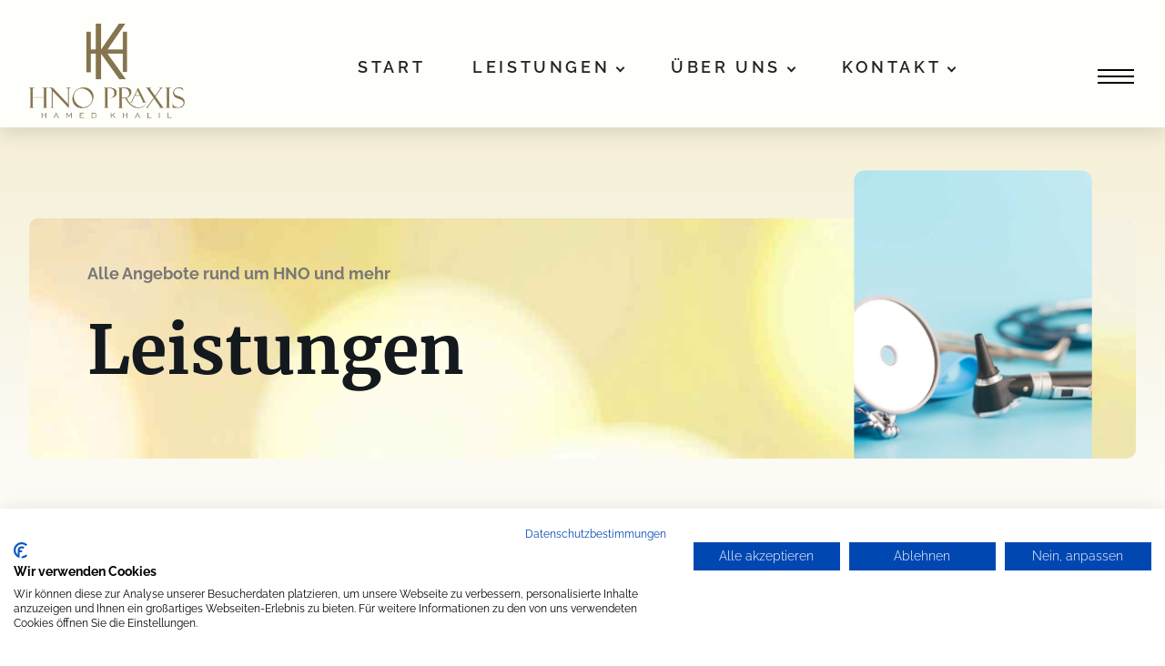

--- FILE ---
content_type: text/html; charset=UTF-8
request_url: https://www.bonn-hno.com/leistungen-hno-bonn.php
body_size: 8684
content:
<!DOCTYPE html>
<html  lang="de">
<head>
  
  <meta charset="UTF-8">
  <meta http-equiv="X-UA-Compatible" content="IE=edge">
  
  <meta name="twitter:card" content="summary_large_image"/>
  <meta name="twitter:image:src" content="assets/images/leistungen-hno-bonn.php-meta.jpg">
  <meta property="og:image" content="assets/images/leistungen-hno-bonn.php-meta.jpg">
  <meta name="twitter:title" content="Leistungen des HNO in Bonn">
  <meta name="viewport" content="width=device-width, initial-scale=1, minimum-scale=1">
  <link rel="shortcut icon" href="assets/images/favicon.ico" type="image/x-icon">
  <meta name="description" content="Ihr HNO in Bonn: Schnarchen, Allergietests, Kinder-Behandlung. Alle Hals Nasen Ohren Leistungen.">
  
  
  <title>Leistungen des HNO in Bonn</title>
  <link rel="stylesheet" href="assets/web/assets/mobirise-icons2/mobirise2.css">
  <link rel="stylesheet" href="assets/Material-Design-Icons/css/material.css">
  <link rel="stylesheet" href="assets/bootstrap/css/bootstrap.min.css">
  <link rel="stylesheet" href="assets/bootstrap/css/bootstrap-grid.min.css">
  <link rel="stylesheet" href="assets/bootstrap/css/bootstrap-reboot.min.css">
  <link rel="stylesheet" href="assets/popup-overlay-plugin/style.css">
  <link rel="stylesheet" href="assets/dropdown/css/style.css">
  <link rel="stylesheet" href="assets/socicon/css/styles.css">
  <link rel="preload" href="https://www.bonn-hno.com/myfonts/Merriweather/css?family=Merriweather:300,300i,400,400i,700,700i,900,900i&display=swap" as="style" onload="this.onload=null;this.rel='stylesheet'">
  <noscript><link rel="stylesheet" href="https://www.bonn-hno.com/myfonts/Merriweather/css?family=Merriweather:300,300i,400,400i,700,700i,900,900i&display=swap"></noscript>
  <link rel="preload" href="https://www.bonn-hno.com/myfonts/Raleway/css?family=Raleway:100,200,300,400,500,600,700,800,900,100i,200i,300i,400i,500i,600i,700i,800i,900i&display=swap" as="style" onload="this.onload=null;this.rel='stylesheet'">
  <noscript><link rel="stylesheet" href="https://www.bonn-hno.com/myfonts/Raleway/css?family=Raleway:100,200,300,400,500,600,700,800,900,100i,200i,300i,400i,500i,600i,700i,800i,900i&display=swap"></noscript>
  <link rel="preload" as="style" href="assets/mobirise/css/mbr-additional.css?v=EB5ACi"><link rel="stylesheet" href="assets/mobirise/css/mbr-additional.css?v=EB5ACi" type="text/css">

  
  <script src="https://consent.cookiefirst.com/sites/bonn-hno.com-48be7070-a97a-4f35-832e-502da7bf3702/consent.js"></script>

<!-- Start hide or show div based on advertising - here iframe -->
<script>
function handle_consent_event(e) {
    var consent = e.detail || { necessary: true };
 
 var elements = document.querySelectorAll(".google-map iframe");
        elements.forEach(function(el) {
            // no consent yet or advertising not accepted, hide div
            if (!consent || !consent.advertising) {
                el.style.display = 'none';
var btn = document.createElement('button');
btn.innerHTML = 'Bitte akzeptieren Sie Werbung Cookies, um diesen Inhalt zu sehen';
var click = function() { CookieFirst.acceptCategory('advertising');window.location.reload(); };
btn.addEventListener('click', click);
el.before(btn);
var src = el.getAttribute('src');
el.setAttribute('data-src', src);
el.setAttribute('src', '');
            } else {
                el.style.display = 'block';
var src = el.getAttribute('data-src');
if(consent && consent.advertising) {
              const btn = el.previousElementSibling;
              if(btn && btn.tagName === 'BUTTON') {
                btn.remove();
              }
            }
if(src) {
el.setAttribute('src', src);
el.setAttribute('data-src', '');
}
}
  });
 
   
  }
  window.addEventListener("cf_consent", handle_consent_event);
  window.addEventListener("cf_consent_loaded", handle_consent_event);
</script>


<!-- End hide or show div based on advertising -->


<script type='application/ld+json'>
{
  "@context": "https://www.schema.org",
  "@type": "ProfessionalService",
  "name": "HNO Bonn",
  "url": "https://www.bonn-hno.com",
  "logo": "https://www.bonn-hno.com/SocialShare.jpg",
  "image": "https://www.bonn-hno.com/SociaShare.jpg",
  "description": "HNO-Arzt mit Schwerpunkten Kinder-Behandlung, Kehlkopfvorsorge, Schnarch-Analyse",
  "address": {
     "@type": "PostalAddress",
     "streetAddress": "Vorgebirgsstraße 43",
     "addressLocality": "Bonn",
     "addressRegion": "Nordrhein-Westfalen",
     "postalCode": "53119",
     "addressCountry": "Deutschland"
  },
  "geo": {
     "@type": "GeoCoordinates",
     "latitude": "50.73963506045443",
     "longitude": "7.0850935423285675"
  },
  "hasMap": "https://goo.gl/maps/VUuhTeuaLpwSuNft5",
  "telephone": "+491228693088"
}
</script>
<!--Meta name-->
<meta name="author" content="Afripix Webdesign" />
<meta name="copyright" content="Hamed Khalil" />
<meta name="page-topic" content="HNO Arzt" />
<meta name="page-type" content="website" />
<meta name="audience" content="all" />
<meta name="revisit-after" content="7" />
<meta name="robots" content="index,follow" />
<meta name="keywords" content="HNO, Bonn, Schnarchen, Allergietests, Kinder-Behandlung, Kehlkopf Vorsorge.">

<meta name="msapplication-TileColor" content="#ffffff">
<meta name="msapplication-TileImage" content="https://www.bonn-hno.com/assets/images/index.php-meta.jpg">
<!--Meta name End-->
    
<!--og-->
<meta property="og:locale" content="de_DE" />
<meta property="og:type" content="website" />    
<meta property="og:title" content="Hamed Khalil - HNO in Bonn" />
<meta property="og:description" content="Ihr HNO in Bonn: Schnarchen, Allergietests, Kinder-Behandlung. Alle Hals Nasen Ohren Leistungen." />
<meta property="og:url" content="https://www.bonn-hno.com/" />
<meta property="og:site_name" content="Hamed Khalil - HNO-Arzt in Bonn" />
<meta property="og:image" content="https://www.bonn-hno.com/og-image.jpg" />
<!--og End-->
    
<!--tag-->
<meta property="website:tag" content="HNO" />
<meta property="website:tag" content="Bonn" />
<meta property="website:tag" content="Schnarchen" />
<meta property="website:tag" content="Allergietest" />
<meta property="website:tag" content="Kehlkopf" />
<meta property="website:tag" content="KInderuntersuchung" />
<meta property="website:tag" content="Hausbesuch" />
<meta property="website:tag" content="Tinnitus" />
<meta property="website:tag" content="Schwindel" />
<meta property="website:tag" content="Ohrenschmerzen" />
<!--tag End-->



<style>
body {
  overflow-x: hidden;
  hyphens: auto;
  -moz-hyphens: auto;
  overflow-y: scroll;

  animation: fadeInAnimation ease 1s;
  animation-iteration-count: 1;
  animation-fill-mode: forwards;
}
@keyframes fadeInAnimation {
  0% {
    opacity: 0;
  }
  100% {
    opacity: 1;
  }
}
@-moz-keyframes fadeInAnimation {
  0% {
    opacity: 0;
  }
  100% {
    opacity: 1;
  }
}
@-webkit-keyframes fadeInAnimation {
  0% {
    opacity: 0;
  }
  100% {
    opacity: 1;
  }
}
@-o-keyframes fadeInAnimation {
  0% {
    opacity: 0;
  }
  100% {
    opacity: 1;
  }
}
@-ms-keyframes fadeInAnimation {
  0% {
    opacity: 0;
  }
  100% {
    opacity: 1;
  }
}
</style>

<link rel="stylesheet" href="WOW-master/css/libs/animate.css">



<!--WOW-Animation-->
<script src="WOW-master/dist/wow.min.js"></script>
<script>
new WOW().init();
</script>


  <link rel="canonical" href="https://www.bonn-hno.com/leistungen-hno-bonn.php" />

</head>
<body>

<!-- Analytics -->
<!-- Google tag (gtag.js) -->
<script async src="https://www.googletagmanager.com/gtag/js?id=G-6CYE9NPXLY"></script>
<script>
  window.dataLayer = window.dataLayer || [];
  function gtag(){dataLayer.push(arguments);}
  gtag('js', new Date());

  gtag('config', 'G-6CYE9NPXLY', { 'anonymize_ip': true });
</script>
<!-- /Analytics -->


  
  <section data-bs-version="5.1" class="menu menu2 cid-tzmgNsGdqK" once="menu" id="menu2-2j">
    
    

    
    
    <nav class="navbar navbar-dropdown navbar-fixed-top navbar-expand-lg" id="navbar">
        
        <div class="menu_box container-fluid">
            <div class="navbar-brand">
                <span class="navbar-logo">
                    <a href="index.php">
                        <img src="assets/images/hamed-kh-gold.png" alt="HNO Bonn" style="height: 6.5rem;">
                    </a>
                </span>
                
            </div>
            <button class="navbar-toggler" type="button" data-toggle="collapse" data-bs-toggle="collapse" data-target="#navbarSupportedContent" data-bs-target="#navbarSupportedContent" aria-controls="navbarNavAltMarkup" aria-expanded="false" aria-label="Toggle navigation">
                <div class="hamburger">
                    <span></span>
                    <span></span>
                    <span></span>
                    <span></span>
                </div>
            </button>
            <div class="collapse navbar-collapse" id="navbarSupportedContent">
                <ul class="navbar-nav nav-dropdown nav-right" data-app-modern-menu="true"><li class="nav-item"><a class="nav-link link text-black display-4" href="index.php">START</a></li>
                    <li class="nav-item dropdown" style="
"><a class="nav-link link text-black text-primary dropdown-toggle display-4" href="leistungen-hno-bonn.php" aria-expanded="false" data-toggle="dropdown-submenu" data-bs-toggle="dropdown" data-bs-auto-close="outside">LEISTUNGEN</a><div class="dropdown-menu " aria-labelledby="dropdown-359" data-bs-popper="none"><a class="text-black text-primary dropdown-item display-4" href="leistungen-hno-bonn.php">ÜBERSICHT HNO-LEISTUNGEN</a><a class="text-black text-primary dropdown-item display-4" href="diagnostik-hno-bonn.php">DIAGNOSTIK</a><a class="text-black text-primary dropdown-item display-4" href="https://aesthetic-in-bonn.de/" target="_blank">ÄSTHETIK</a></div></li><li class="nav-item dropdown"><a class="nav-link link dropdown-toggle text-black display-4" href="#" data-toggle="dropdown-submenu" data-bs-toggle="dropdown" data-bs-auto-close="outside" aria-expanded="false">ÜBER UNS</a><div class="dropdown-menu" aria-labelledby="dropdown-381"><a class="dropdown-item text-black text-primary display-4" href="about-us-hno-bonn.php">WIR SIND DAS TEAM</a><a class="dropdown-item text-black text-primary display-4" href="aktuell-hno.php">AKTUELLE INFOS</a></div></li><li class="nav-item dropdown"><a class="nav-link link text-black text-primary dropdown-toggle display-4" href="kontakt-hno-bonn.php" data-toggle="dropdown-submenu" data-bs-toggle="dropdown" data-bs-auto-close="outside" aria-expanded="false">KONTAKT</a><div class="dropdown-menu" aria-labelledby="dropdown-340"><a class="text-black text-primary dropdown-item display-4" href="kontakt-hno-bonn.php">NACHRICHT AN UNS</a><a class="text-black text-primary dropdown-item display-4" href="https://www.doctolib.de/facharzt-fur-hno/bonn/hamed-khalil?utm_campaign=website-button&utm_source=hamed-khalil-website-button&utm_medium=referral&utm_content=option-8&utm_term=hamed-khalil" target="_blank">TERMIN ONLINE BUCHEN</a><a class="text-black text-primary dropdown-item display-4" href="https://www.instagram.com/aesthetic_in_bonn/profilecard/?igsh=MWtxNjZlcnRkY2x6Zg%3D%3D" target="_blank">INSTAGRAM</a><a class="text-black text-primary dropdown-item display-4" href="https://www.facebook.com/profile.php?id=61560131015197" target="_blank">FACEBOOK</a></div></li></ul>
                
                
                
                  </div>
                <div class="offcanvas_box">
                <button class="btn_offcanvas" type="button" data-bs-toggle="offcanvas" data-bs-target="#offcanvasRight" aria-controls="offcanvasRight">
                    <div class="hamburger">
                    <span></span>
                    <span></span>
                    <span></span>    
                </div>
                    </button>
                <div class="offcanvas offcanvas-end" tabindex="-1" id="offcanvasRight" aria-labelledby="offcanvasRightLabel">
                  <div class="offcanvas-header">
                    <button type="button" class="btn-close text-reset" data-bs-dismiss="offcanvas" aria-label="Close"></button>
                  </div>
                  <div class="offcanvas-body">
                    <div class="offcanvas_image">
                        <img src="assets/images/hamed-kh-gold.png" alt="" style="height: 7.4rem;">
                    </div>
                      <p class="mbr-text mbr-fonts-style display-4">Hals - Nasen - Ohrenarzt in Bonn</p>
                      <div class="offcanvas_contact">
                          <h3 class="mbr-section-subtitle mbr-fonts-style display-5">HNO Hamed Khalil</h3>
                          <p class="text_widget mb-0 mbr-fonts-style display-4">Vorgebirgsstraße 43 • 53119 Bonn<br><br>Mail:&nbsp;<a href="mailto:praxis@bonn-hno.com" class="text-primary">praxis@bonn-hno.com</a><br>Tel.&nbsp;<a href="tel:+4915165184193" class="text-primary">0228 693088</a><br></p>
                      </div>
                          <div class="icons-menu">
                            <a class="iconfont-wrapper" href="tel:+49228693088">
                                <span class="p-2 mbr-iconfont mdi-communication-phone" style="font-size: 29px;"></span>
                            </a>
                            <a class="iconfont-wrapper" href="mailto:praxis@bonn-hno.com">
                                <span class="p-2 mbr-iconfont socicon-mail socicon" style="font-size: 27px;"></span>
                            </a>
                            <a class="iconfont-wrapper" href=" https://www.doctolib.de/facharzt-fur-hno/bonn/hamed-khalil?utm_campaign=website-button&utm_source=hamed-khalil-website-button&utm_medium=referral&utm_content=option-8&utm_term=hamed-khalil" target="_blank">
                                <span class="p-2 mbr-iconfont mobi-mbri-clock mobi-mbri" style="font-size: 25px;"></span>
                            </a>
                            
                        </div>
                      </div>
                </div>
            </div>
        </div>
    </nav>
    
</section>

<section data-bs-version="5.1" class="article3 cid-tAx7bVIurz" id="content03-4d">
    
    <div class="container">
        <div class="row justify-content-end">

            <div class="counter-container col-12 col-md-12 m-auto col-lg-9">
                <div class="card">
                    <h2 class="mbr-section-title align-left mbr-fonts-style mb-3 display-7"><strong>Alle Angebote rund um HNO und mehr</strong></h2>
                    
                    <h3 class="mbr-section-subtitle align-left mbr-fonts-style mb-3 display-1"><strong>Leistungen</strong></h3>
                </div>
            </div>
            <div class="col-12 col-md-12 col-lg-3 image-wrapper align-right">
                <img src="assets/images/adobestock-283011454.jpeg" alt="HNO-Bonn">
            </div>
        </div>
    </div>
</section>

<section data-bs-version="5.1" class="article4 cid-tAsneMLSwB" id="HNO-Standard">
    
    

    
    <div class="container-fluid">
        <div class="row">
            <div class="col-12 col-lg-5 ">
                <div class="image-wrapper p-0">
                    <img class="w-100" src="assets/images/adobestock-283011453.jpg" alt="HNO-Bonn - Hals Nasen Ohren">
                </div>
            </div>
            <div class="col-12 col-lg-7">
                <h2 class="mbr-section-title align-left mbr-fonts-style mb-5 display-2">Unsere HNO-ärztlichen Leistungen</h2>
                <p class="mbr-text align-left mbr-fonts-style pb-5 display-7">Das Aufgabenfeld als Facharzt für Hals-Nasen-Ohren-Heilkunde ist sehr vielfältig: Drei der fünf klassischen Sinne – Hören, Riechen, Schmecken –&nbsp; gehören zu unserem Fachgebiet.<br>Wir sind Ihr kompetenter Ansprechpartner, wenn es um die Diagnostik und Therapie folgender Erkrankungen geht:<br><strong>Ohr</strong><br>• Gehörgangs- und Ohrmuschelentzündung<br>• Mittelohrentzündung<br>• Diagnostik und Therapie der Hörminderungen, Hörsturz und Tinnitus (Rauschen) <br>• Hörgeräte Verordnung sowie -versorgung <br><strong>Nase</strong><br>• akute und chronische Nasenhöhlen- und Nasennebenhöhlenentzündungen<br>• Rachen, Schlund und Kehlkopf<br>• Mandelentzündung<br>• Rachen- und Kehlkopfentzündungen<br><strong>Sonstiges</strong><br>• Schlaf- und Schnarch Diagnostik<br>• Tauchtauglichkeits-Prüfung<br>• Allergologie<br></p>
                <div class="link-wrapper">
                    <p class="link mbr-fonts-style display-5">
                        <a href="kontakt-hno-bonn.php" class="text-primary">Kontakt</a></p>
                    <span class="mbr-iconfont link-icon mobi-mbri-right mobi-mbri"></span>
                </div>
            </div>
        </div>
    </div>
</section>

<section data-bs-version="5.1" class="_customHTML cid-WrQf5YBFRv" id="design-block-WrQf5YBFRv">

    

    

<hr class="progress">
  
</section>

<section data-bs-version="5.1" class="article4 cid-tAsnvvdbTS" id="Kehlkopf-Vorsorge">
    
    

    
    <div class="container-fluid">
        <div class="row">
            <div class="col-12 col-lg-5 ">
                <div class="image-wrapper p-0">
                    <img class="w-100" src="assets/images/adobestock-489673163.jpg" alt="HNO-Bonn - Kehlkopf Untersuchung">
                </div>
            </div>
            <div class="col-12 col-lg-7">
                <h2 class="mbr-section-title align-left mbr-fonts-style mb-5 display-2">Kehlkopf-Vorsorge</h2>
                <p class="mbr-text align-left mbr-fonts-style pb-5 display-7">Kehlkopfkrebs macht sich leider erst sehr spät durch klinische Symptome bemerkbar. Erste Anzeichen für eine Erkrankung sind oft eine anhaltende Heiserkeit oder eine Stimmveränderung. Aber auch häufiges Räuspern und ein Fremdkörpergefühl können auf die Erkrankung hinweisen.<br><br><strong>Diagnose</strong><br>Die übliche Kehlkopfkrebsvorsorge umfasst eine gezielte Untersuchung des Kehlkopfes mit dem Laryngoskop.<br>Darüber hinaus kann auch eine Untersuchung der Nasenhaupthöhlen und des Nasenrachenraums mit einem flexiblen Nasen-Endoskop durchgeführt werden.<br>Wir empfehlen eine regelmäßige Kehlkopfkrebsvorsorge insbesondere Personen, die rauchen,<br>beruflich bedingt mit Schadstoffen, wie z. B. Asbest oder Holzstäuben, in Kontakt kommen,<br>dauerhaft an Sodbrennen leiden, häufig unter Heiserkeit leiden oder vermehrt Alkohol trinken<br>Wenn Sie darüber hinaus Fragen haben, sprechen Sie uns bitte an! <br>Wir beraten&nbsp;Sie&nbsp;gerne.</p>
                <div class="link-wrapper">
                    <p class="link mbr-fonts-style display-5">
                        <a href="kontakt-hno-bonn.php" class="text-primary">Kontakt</a></p>
                    <span class="mbr-iconfont link-icon mobi-mbri-right mobi-mbri"></span>
                </div>
            </div>
        </div>
    </div>
</section>

<section data-bs-version="5.1" class="_customHTML cid-tAsoASeFd6" id="design-block-38">

    

    

<hr class="progress">
  
</section>

<section data-bs-version="5.1" class="article4 cid-tAsnNaUEcn" id="schnarch">
    
    

    
    <div class="container-fluid">
        <div class="row">
            <div class="col-12 col-lg-5 ">
                <div class="image-wrapper p-0">
                    <img class="w-100" src="assets/images/shutterstock-444961216.jpeg" alt="HNO-Bonn, Schnarchen Spezialist">
                </div>
            </div>
            <div class="col-12 col-lg-7">
                <h2 class="mbr-section-title align-left mbr-fonts-style mb-5 display-2">Schnarchen</h2>
                <p class="mbr-text align-left mbr-fonts-style pb-5 display-7">Oft ist Schnarchen harmlos. Es kann aber auch ein Hinweis auf eine ernst zu nehmende Krankheit sein und sollte deshalb untersucht werden.<br><br><strong>Diagnostik</strong><br>Es gibt verschiedene Ursachen des Schnarchens, die durch unterschiedliche Erschlaffung der Muskulatur im Rachenbereich, im Bereich der Zunge und des weichen Gaumens verursacht werden. Auch Kieferanomalitäten können für das Schnarchen verantwortlich sein. <br>Wir untersuchen Ihre oberen Atemwege und klären ab, ob während Ihres Schlafs Atempausen mit Sauerstoffmangel auftreten.<br><br><strong>Therapiemöglichkeiten</strong><br><u>Schnarchschiene: </u><br>Eine spezielle Schiene (Unterkieferprotrusionsschiene) schiebt den Unterkiefer nach vorne und strafft so das Gewebe im Rachen<br><u>Medikamentöse Therapie: </u><br>z. B. mit schleimhautabschwellenden Medikamenten<br><u>Funktionelle Nasenplastik: </u><br>z. B. bei verkrümmter Nasenscheidewand<br><u>Nasenmuschelverkleinerung:</u><br>Die Nasenmuscheln können über ihre normale Größe hinaus wuchern und die Atmung behindern. Ein ambulanter Eingriff schafft Abhilfe<br><u>Schlafmaske </u><br>Hält Ihren Rachenraum frei und ermöglicht ungehindertes Atmen. Wir überweisen Sie  in diesem Fall an einen schlafmedizinisch tätigen Pulmologen/Internisten/Neurologen</p>
                <div class="link-wrapper">
                    <p class="link mbr-fonts-style display-5">
                        <a href="kontakt-hno-bonn.php" class="text-primary">Kontakt</a></p>
                    <span class="mbr-iconfont link-icon mobi-mbri-right mobi-mbri"></span>
                </div>
            </div>
        </div>
    </div>
</section>

<section data-bs-version="5.1" class="_customHTML cid-tAsoCqiNyg" id="design-block-3a">

    

    

<hr class="progress">
  
</section>

<section data-bs-version="5.1" class="article4 cid-tAsoabpRdx" id="Kinder">
    
    

    
    <div class="container-fluid">
        <div class="row">
            <div class="col-12 col-lg-5 ">
                <div class="image-wrapper p-0">
                    <img class="w-100" src="assets/images/adobestock-226543134.jpeg" alt="HNO-Bonn Kinder Untersuchung">
                </div>
            </div>
            <div class="col-12 col-lg-7">
                <h2 class="mbr-section-title align-left mbr-fonts-style mb-5 display-2">Kinder beim HNO</h2>
                <p class="mbr-text align-left mbr-fonts-style pb-5 display-7">Ein besonderer Schwerpunkt unserer Bonner Praxis ist die Abklärung von kindlichen HNO-Erkrankungen.<br>Als Facharzt für Hals-Nasen-Ohrenerkrankungen beschäftige ich mich intensiv mit kinderspezifischen Problemen wie der Abklärung von kindlichen Hörstörungen, Schnarchen oder Sprachentwicklungsstörung.<br>Auch untersuche ich Ihr Kind gerne auf sog. »Polypen« (Adenoide Vegetation/ Rachenmandeln) und auf Paukenergüsse.&nbsp;<br>Insgesamt stelle ich Indikationen für eine Operation streng und erst nachdem andere Maßnahmen ausgeschöpft&nbsp;sind.</p>
                <div class="link-wrapper">
                    <p class="link mbr-fonts-style display-5">
                        <a href="kontakt-hno-bonn.php" class="text-primary">Kontakt</a></p>
                    <span class="mbr-iconfont link-icon mobi-mbri-right mobi-mbri"></span>
                </div>
            </div>
        </div>
    </div>
</section>

<section data-bs-version="5.1" class="_customHTML cid-tAsoD8UDSB" id="design-block-3b">

    

    

<hr class="progress">
  
</section>

<section data-bs-version="5.1" class="article4 cid-tAztuQA2BE" id="content04-4q">
    
    

    
    <div class="container-fluid">
        <div class="row">
            <div class="col-12 col-lg-5 ">
                <div class="image-wrapper p-0">
                    <img class="w-100" src="assets/images/adobestock-397992114.jpg" alt="HNO-Bonn Stimmstörung Untersuchung">
                </div>
            </div>
            <div class="col-12 col-lg-7">
                <h2 class="mbr-section-title align-left mbr-fonts-style mb-5 display-2">Stimmstörungen</h2>
                <p class="mbr-text align-left mbr-fonts-style pb-5 display-7">Die Stimme ist ein Spiegel der Seele« (griechische Antike)<br>Dieses Zitat zeigt bereits dass Stimmstörungen häufig eine komplexe Erkrankung sind und die Behandlung nicht nur die Stimmbänder betrifft.<br>Stimmstörungen treten am häufigsten im Rahmen von Infekten der oberen Atemwege auf. Länger anhaltende oder ständig wiederkehrende Heiserkeiten können organische Ursachen (Stimmlippenknötchen, Tumore, Lähmungen) oder funktionelle Ursachen (häufig bei Sprech-Berufen – Überstrapazierung der Stimme) haben. Auch psychische Faktoren oder aber der Aufstieg von Magensäure (Reflux) kann eine Stimmstörung auslösen. Eine Stimmstörung muss immer durch einen-HNO Arzt abgeklärt werden.<br><strong><br>Diagnostik</strong><br>Die Abklärung erfolgt bei uns zunächst durch ein Gespräch mit Ihnen. Im Anschluss daran kommt die HNO-Untersuchung insbesondere die Lupenlaryngoskopie (Spiegelung des Kehlkopfes mit einem speziellen Endoskop).<br>Die Therapie richtet sich dann nach dem zugrunde liegenden Störungsbild.<br>Sie kann aus einer medikamentöse Therapie oder einer logopädische Behandlung (funktionelle Therapie, in Zusammenarbeit mit Sprachtherapeuten) bestehen. Manchmal sind operative Eingriffe&nbsp;erforderlich.</p>
                <div class="link-wrapper">
                    <p class="link mbr-fonts-style display-5">
                        <a href="kontakt-hno-bonn.php" class="text-primary">Kontakt</a></p>
                    <span class="mbr-iconfont link-icon mobi-mbri-right mobi-mbri"></span>
                </div>
            </div>
        </div>
    </div>
</section>

<section data-bs-version="5.1" class="_customHTML cid-tAzty1xbbc" id="design-block-4r">

    

    

<hr class="progress">
  
</section>

<section data-bs-version="5.1" class="article4 cid-tzmk6Bnsq8" id="allergie">
    
    

    
    <div class="container-fluid">
        <div class="row">
            <div class="col-12 col-lg-5 ">
                <div class="image-wrapper p-0">
                    <img class="w-100" src="assets/images/adobestock-401152158.jpg" alt="HNO-Bonn - Tinnitus">
                </div>
            </div>
            <div class="col-12 col-lg-7">
                <h2 class="mbr-section-title align-left mbr-fonts-style mb-5 display-2">Hörstörungen und Tinnitus</h2>
                <p class="mbr-text align-left mbr-fonts-style pb-5 display-7">Der Hörsturz und das akute Ohrgeräusch (Tinnitus), sind häufige Erkrankungen des Innenohres. Diese sollten innerhalb von 24 bis 48 Stunden nach Auftreten diagnostiziert und therapiert werden. Der Hörsturz macht sich häufig durch eine plötzliche Hörminderung oder einen Hörverlust bemerkbar und kann mit einem Ohrgeräusch einhergehen. Unter dem Tinnitus versteht man die Wahrnehmung eines Geräusches. Die Geräusche können dabei ganz unterschiedlich sein: Rauschen, Klingeln, Zischen u.v.a.<br>Die Ursachen hierfür sind vielfältig. Bei der Entstehung eines Tinnitus spielen häufig Stress und psychische Belastungssituationen eine wichtige Rolle, aber nicht immer lässt sich eine eindeutige Ursache finden.<br>Je nach Ursache erstellen wir individuelle Behandlungskonzepte für unsere Patienten. Verwendung finden: Infusionen mit durchblutungsfördernden Substanzen, intravenöse oder orale Gaben von Kortison und alternative Therapien.<br><strong><br></strong></p>
                <div class="link-wrapper">
                    <p class="link mbr-fonts-style display-5">
                        <a href="kontakt-hno-bonn.php" class="text-primary">Kontakt</a></p>
                    <span class="mbr-iconfont link-icon mobi-mbri-right mobi-mbri"></span>
                </div>
            </div>
        </div>
    </div>
</section>

<section data-bs-version="5.1" class="footer4 cid-tzmgNuYWKo" once="footers" id="footer4-2n">

    

    
    
    <div class="container-fluid">
        <div class="row mbr-white">
            <div class="col-6 col-md-4 offset-md-1">
                <div class="media-wrap col-md-8 col-12">
                    <a href="index.php">
                        <img src="assets/images/hamed-kh-gold.png" alt="HNO-Bonn">
                    </a>
                </div>
            </div>
            
            <div class="col-12 col-md-3   ">
                <h5 class="mbr-section-subtitle mbr-fonts-style mb-2 display-7">
                    <strong>Wichtig</strong></h5>
                <ul class="list mbr-fonts-style display-4">
                    <li class="mbr-text item-wrap"><a href="impressum-datenschutz-hno-bonn.php#impressum" class="text-white text-primary">Impressum</a>
</li><li class="mbr-text item-wrap"><a href="impressum-datenschutz-hno-bonn.php#datenschutz" class="text-white text-primary">Datenschutz</a></li>
                    <li class="mbr-text item-wrap"><a href="mailto:praxis@bonn-hno.com" class="text-white text-primary">Mail: praxis@bonn-hno.com</a></li>
                    <li class="mbr-text item-wrap"><a href="tel:0228693088" class="text-white text-primary">Tel.: 0228 693088</a></li>
                </ul>
            </div>
            <div class="col-12 col-md-3 ">
                <h5 class="mbr-section-subtitle mbr-fonts-style mb-2 display-7">
                    
                    <strong>Adresse</strong>
                </h5>
                <p class="mbr-text mbr-fonts-style mb-4 display-4">HNO-Praxis<br>Hamed Khalil
<br>Vorgebirgsstraße 43<br>53119&nbsp;Bonn<br></p>
                <div class="social-row display-7">
                    <div class="soc-item">
                        <a href="https://www.facebook.com/profile.php?id=61560131015197" target="_blank">
                            <span class="mbr-iconfont socicon-facebook socicon"></span>
                        </a>
                    </div>
                    <div class="soc-item">
                        <a href="https://www.instagram.com/aesthetic_in_bonn/profilecard/?igsh=MWtxNjZlcnRkY2x6Zg==" target="_blank">
                            <span class="mbr-iconfont socicon-instagram socicon"></span>
                        </a>
                    </div>
                    
                    
                </div>
            </div>
            <div class="col-12 ">
                
                <div class="table-wrapper">
                    
			<div class="container">
                <h5 class="mbr-section-subtitle mbr-fonts-style mb-2 display-7">
                    <br><br><br><strong>Sprechzeiten</strong>
                </h5>
				
			</div>

			<div class="container scroll">
				<table class="table" cellspacing="0" data-empty="No matching records found">
					<!--
                    <thead>
						<tr class="table-heads" mbr-list mbr-list-grow="tableColumns">
							<th mbr-text class="head-item mbr-medium mbr-fonts-style" mbr-theme-style="display-4" data-app-selector=".head-item">
								Tag</th>
							<th mbr-text class="head-item mbr-medium mbr-fonts-style" mbr-theme-style="display-4" data-app-selector=".head-item">
								Zeit</th>
							
							
						</tr>
					</thead> -->

					<tbody>
						
						
						
						
					<tr>
							
							
							
							
						<td class="body-item mbr-fonts-style display-7">
								Montag</td><td class="body-item mbr-fonts-style display-7">08:30 - 12:30 Uhr
<br>14:30 - 17:30 Uhr</td></tr><tr>
							
							
							
							
						<td class="body-item mbr-fonts-style display-7">
								Dienstag</td><td class="body-item mbr-fonts-style display-7">08:30 - 12:30 Uhr
<br>14:30 - 17:30 Uhr</td></tr><tr>
							
							
							
							
						<td class="body-item mbr-fonts-style display-7">
								Mittwoch</td><td class="body-item mbr-fonts-style display-7">08:30 - 12:30 Uhr</td></tr><tr>
							
							
							
							
						<td class="body-item mbr-fonts-style display-7">
								Donnerstag</td><td class="body-item mbr-fonts-style display-7">08:30 - 12:30 Uhr
<br>14:30 - 17:30 Uhr</td></tr><tr>
							
							
							
							
						<td class="body-item mbr-fonts-style display-7">
								Freitag</td><td class="body-item mbr-fonts-style display-7">08:30 - 12:30 Uhr</td></tr></tbody>
				</table>
			</div>
			<div class="container table-info-container">
				
			</div>
		</div>

                
                
            </div>
            
        </div>
    </div>
</section>

<section data-bs-version="5.1" class="content6 careerm5 cid-tBZYG0homh" id="content6-61">

    

    
    

    <div class="container">
        <div class="row">
            <div class="col-12">
                <div class="text-wrapper" id="idWrapperTestseite">
                    <h3 class="mbr-text mbr-fonts-style display-7">Made with ❤️ by <a href="https://www.afripix-web.de" class="text-white" target="_blank">Afripix Webdesign</a><br><br><a href="hno-bonn.php" class="text-danger"><small>Hamed Khalil HNO-Bonn&nbsp;</small></a></h3>
                </div>
            </div>
        </div>
    </div>
</section>


<script src="assets/witsec-jquery-3.6.0/jquery-3.6.0.min.js"></script>
  <script src="assets/bootstrap/js/bootstrap.bundle.min.js"></script>
  <script src="assets/smoothscroll/smooth-scroll.js"></script>
  <script src="assets/ytplayer/index.js"></script>
  <script src="assets/dropdown/js/navbar-dropdown.js"></script>
  <script src="assets/theme/js/script.js"></script>
  
  <script>

/* When the user scrolls down, hide the navbar. When the user scrolls up, show the navbar */
var prevScrollpos = window.pageYOffset;
window.onscroll = function() {
  var currentScrollPos = window.pageYOffset;
  if (prevScrollpos >= currentScrollPos) {
    document.getElementById("navbar").style.top = "0px";
  } else {
    document.getElementById("navbar").style.top = "-80px";
  }
  prevScrollpos = currentScrollPos;
}
</script>
  
 <div id="scrollToTop" class="scrollToTop mbr-arrow-up"><a style="text-align: center;"><i class="mbr-arrow-up-icon mbr-arrow-up-icon-cm cm-icon cm-icon-smallarrow-up"></i></a></div>
  
</body>
</html>

--- FILE ---
content_type: text/css
request_url: https://www.bonn-hno.com/assets/mobirise/css/mbr-additional.css?v=EB5ACi
body_size: 67763
content:
@charset "UTF-8";
section {
  background-color: #ffffff;
}

body {
  font-style: normal;
  line-height: 1.5;
  font-weight: 400;
  color: #232323;
  position: relative;
}

button {
  background-color: transparent;
  border-color: transparent;
}

section,
.container,
.container-fluid {
  position: relative;
  word-wrap: break-word;
}

@media (min-width: 992px) {
  .container, .container-fluid {
    padding: 0 2rem!important;
  }
}

@media (min-width: 767px) {
  .container, .container-fluid {
    padding: 0 2rem;
  }
}

.container {
  max-width: 1450px;
}

a.mbr-iconfont:hover {
  text-decoration: none;
}

.article .lead p,
.article .lead ul,
.article .lead ol,
.article .lead pre,
.article .lead blockquote {
  margin-bottom: 0;
}

a {
  font-style: normal;
  cursor: pointer;
}
a, a:hover {
  text-decoration: none;
}

.mbr-section-title {
  font-style: normal;
  line-height: 1.3;
}

.mbr-section-subtitle {
  line-height: 1.3;
}

.mbr-text {
  font-style: normal;
  line-height: 1.7;
}

h1,
h2,
h3,
h4,
h5,
h6,
.display-1,
.display-2,
.display-4,
.display-5,
.display-7,
span,
p,
a {
  line-height: 1.5;
  word-break: break-word;
  word-wrap: break-word;
}

b,
strong {
  font-weight: bold;
}

input:-webkit-autofill, input:-webkit-autofill:hover, input:-webkit-autofill:focus, input:-webkit-autofill:active {
  transition-delay: 9999s;
  -webkit-transition-property: background-color, color;
  transition-property: background-color, color;
}

textarea[type=hidden] {
  display: none;
}

section {
  background-position: 50% 50%;
  background-repeat: no-repeat;
  background-size: cover;
}
section .mbr-background-video,
section .mbr-background-video-preview {
  position: absolute;
  bottom: 0;
  left: 0;
  right: 0;
  top: 0;
}

.hidden {
  visibility: hidden;
}

.mbr-z-index20 {
  z-index: 20;
}

/*! Base colors */
.mbr-white {
  color: #ffffff;
}

.mbr-black {
  color: #111111;
}

.mbr-bg-white {
  background-color: #ffffff;
}

.mbr-bg-black {
  background-color: #000000;
}

/*! Text-aligns */
.align-left {
  text-align: left;
}

.align-center {
  text-align: center;
}

.align-right {
  text-align: right;
}

@media (max-width: 767px) {
.align-left, .align-right {
  text-align: center;
}
}


/*! Font-weight  */
.mbr-light {
  font-weight: 300;
}

.mbr-regular {
  font-weight: 400;
}

.mbr-semibold {
  font-weight: 500;
}

.mbr-bold {
  font-weight: 700;
}

/*! Media  */
.media-content {
  flex-basis: 100%;
}

.media-container-row {
  display: flex;
  flex-direction: row;
  flex-wrap: wrap;
  justify-content: center;
  align-content: center;
  align-items: start;
}
.media-container-row .media-size-item {
  width: 400px;
}

.media-container-column {
  display: flex;
  flex-direction: column;
  flex-wrap: wrap;
  justify-content: center;
  align-content: center;
  align-items: stretch;
}
.media-container-column > * {
  width: 100%;
}

@media (min-width: 992px) {
  .media-container-row {
    flex-wrap: nowrap;
  }
}
figure {
  margin-bottom: 0;
  overflow: hidden;
}

figure[mbr-media-size] {
  transition: width 0.1s;
}

img,
iframe {
  display: block;
  width: 100%;
}

.card {
  background-color: transparent;
  border: none;
}

.card-box {
  width: 100%;
}

.card-img {
  text-align: center;
  flex-shrink: 0;
  -webkit-flex-shrink: 0;
}

.media {
  max-width: 100%;
  margin: 0 auto;
}

.mbr-figure {
  align-self: center;
}

.media-container > div {
  max-width: 100%;
}

.mbr-figure img,
.card-img img {
  width: 100%;
}

@media (max-width: 991px) {
  .media-size-item {
    width: auto !important;
  }

  .media {
    width: auto;
  }

  .mbr-figure {
    width: 100% !important;
  }
}
/*! Buttons */
.mbr-section-btn {
  margin-left: -0.6rem;
  margin-right: -0.6rem;
  font-size: 0;
}

.btn {
  font-weight: 600;
  border-width: 1px;
  font-style: normal;
  margin: 0.6rem 0.6rem;
  white-space: normal;
  transition: all 0.2s ease-in-out;
  display: inline-flex;
  align-items: center;
  justify-content: center;
  word-break: break-word;
}

.btn-sm {
  font-weight: 600;
  letter-spacing: 0px;
  transition: all 0.3s ease-in-out;
}

.btn-md {
  font-weight: 600;
  letter-spacing: 0px;
  transition: all 0.3s ease-in-out;
}

.btn-lg {
  font-weight: 600;
  letter-spacing: 0px;
  transition: all 0.3s ease-in-out;
}

.btn-form {
  margin: 0;
}
.btn-form:hover {
  cursor: pointer;
}

nav .mbr-section-btn {
  margin-left: 0rem;
  margin-right: 0rem;
}

/*! Btn icon margin */
.btn .mbr-iconfont,
.btn.btn-sm .mbr-iconfont {
  order: 1;
  cursor: pointer;
  margin-left: 0.5rem;
  vertical-align: sub;
}

.btn.btn-md .mbr-iconfont,
.btn.btn-md .mbr-iconfont {
  margin-left: 0.8rem;
}

.mbr-regular {
  font-weight: 400;
}

.mbr-semibold {
  font-weight: 500;
}

.mbr-bold {
  font-weight: 700;
}

[type=submit] {
  -webkit-appearance: none;
}

/*! Full-screen */
.mbr-fullscreen .mbr-overlay {
  min-height: 100vh;
}

.mbr-fullscreen {
  display: flex;
  display: -moz-flex;
  display: -ms-flex;
  display: -o-flex;
  align-items: center;
  min-height: 100vh;
  padding-top: 3rem;
  padding-bottom: 3rem;
}

/*! Map */
.map {
  height: 25rem;
  position: relative;
}
.map iframe {
  width: 100%;
  height: 100%;
}

/*! Scroll to top arrow */
.mbr-arrow-up {
  bottom: 5px;
  right: 90px;
  position: fixed;
  text-align: right;
  z-index: 500;
  color: #ffffff;
  font-size: 22px;
}

.mbr-arrow-up a {
  background: rgba(0, 0, 0, 0.2);
  border-radius: 50%;
  color: #fff;
  display: inline-block;
  height: 60px;
  width: 60px;
  border: 2px solid #fff;
  outline-style: none !important;
  position: relative;
  text-decoration: none;
  transition: all 0.3s ease-in-out;
  cursor: pointer;
  text-align: center;
}
.mbr-arrow-up a:hover {
  background-color: rgba(0, 0, 0, 0.4);
}
.mbr-arrow-up a i {
  line-height: 60px;
}

.mbr-arrow-up-icon {
  display: block;
  color: #fff;
}

.mbr-arrow-up-icon::before {
  content: "›";
  display: inline-block;
  font-family: serif;
  font-size: 22px;
  line-height: 1;
  font-style: normal;
  position: relative;
  top: 6px;
  left: -4px;
  transform: rotate(-90deg);
}

/*! Arrow Down */
.mbr-arrow {
  position: absolute;
  bottom: 45px;
  left: 50%;
  width: 60px;
  height: 60px;
  cursor: pointer;
  background-color: rgba(80, 80, 80, 0.5);
  border-radius: 50%;
  transform: translateX(-50%);
}
@media (max-width: 767px) {
  .mbr-arrow {
    display: none;
  }
}
.mbr-arrow > a {
  display: inline-block;
  text-decoration: none;
  outline-style: none;
  -webkit-animation: arrowdown 1.7s ease-in-out infinite;
          animation: arrowdown 1.7s ease-in-out infinite;
  color: #ffffff;
}
.mbr-arrow > a > i {
  position: absolute;
  top: -2px;
  left: 15px;
  font-size: 2rem;
}

#scrollToTop a i::before {
  content: "";
  position: absolute;
  display: block;
  border-bottom: 2.5px solid #fff;
  border-left: 2.5px solid #fff;
  width: 27.8%;
  height: 27.8%;
  left: 50%;
  top: 51%;
  transform: translateY(-30%) translateX(-50%) rotate(135deg);
}

@keyframes arrowdown {
  0% {
    transform: translateY(0px);
  }
  50% {
    transform: translateY(-5px);
  }
  100% {
    transform: translateY(0px);
  }
}
@-webkit-keyframes arrowdown {
  0% {
    transform: translateY(0px);
  }
  50% {
    transform: translateY(-5px);
  }
  100% {
    transform: translateY(0px);
  }
}
@media (max-width: 500px) {
  .mbr-arrow-up {
    left: 0;
    right: 0;
    text-align: center;
  }
}
/*Gradients animation*/
@keyframes gradient-animation {
  from {
    background-position: 0% 100%;
    -webkit-animation-timing-function: ease-in-out;
            animation-timing-function: ease-in-out;
  }
  to {
    background-position: 100% 0%;
    -webkit-animation-timing-function: ease-in-out;
            animation-timing-function: ease-in-out;
  }
}
@-webkit-keyframes gradient-animation {
  from {
    background-position: 0% 100%;
    -webkit-animation-timing-function: ease-in-out;
            animation-timing-function: ease-in-out;
  }
  to {
    background-position: 100% 0%;
    -webkit-animation-timing-function: ease-in-out;
            animation-timing-function: ease-in-out;
  }
}
.bg-gradient {
  background-size: 200% 200%;
  animation: gradient-animation 5s infinite alternate;
  -webkit-animation: gradient-animation 5s infinite alternate;
}

.menu .navbar-brand {
  display: -webkit-flex;
}
.menu .navbar-brand span {
  display: flex;
  display: -webkit-flex;
}
.menu .navbar-brand .navbar-caption-wrap {
  display: -webkit-flex;
}
.menu .navbar-brand .navbar-logo img {
  display: -webkit-flex;
  width: auto;
}
@media (min-width: 768px) and (max-width: 991px) {
  .menu .navbar-toggleable-sm .navbar-nav {
    display: -ms-flexbox;
  }
}
@media (max-width: 991px) {
  .menu .navbar-collapse {
    max-height: 93.5vh;
  }
  .menu .navbar-collapse.show {
    overflow: auto;
  }
}
@media (min-width: 992px) {
  .menu .navbar-nav.nav-dropdown {
    display: -webkit-flex;
  }
  .menu .navbar-toggleable-sm .navbar-collapse {
    display: -webkit-flex !important;
  }
  .menu .collapsed .navbar-collapse {
    max-height: 93.5vh;
  }
  .menu .collapsed .navbar-collapse.show {
    overflow: auto;
  }
}
@media (max-width: 767px) {
  .menu .navbar-collapse {
    max-height: 80vh;
  }
}

.nav-link .mbr-iconfont {
  margin-right: 0.5rem;
}

.navbar {
  display: -webkit-flex;
  -webkit-flex-wrap: wrap;
  -webkit-align-items: center;
  -webkit-justify-content: space-between;
}

.navbar-collapse {
  -webkit-flex-basis: 100%;
  -webkit-flex-grow: 1;
  -webkit-align-items: center;
}

.nav-dropdown .link {
  padding: 0.667em 1.667em !important;
  margin: 0 !important;
}

.nav {
  display: -webkit-flex;
  -webkit-flex-wrap: wrap;
}

.row {
  display: -webkit-flex;
  -webkit-flex-wrap: wrap;
}

.justify-content-center {
  -webkit-justify-content: center;
}

.form-inline {
  display: -webkit-flex;
}

.card-wrapper {
  -webkit-flex: 1;
}

.carousel-control {
  z-index: 10;
  display: -webkit-flex;
}

.carousel-controls {
  display: -webkit-flex;
}

.media {
  display: -webkit-flex;
}

.form-group:focus {
  outline: none;
}

.jq-selectbox__select {
  padding: 7px 0;
  position: relative;
}

.jq-selectbox__dropdown {
  overflow: hidden;
  border-radius: 10px;
  position: absolute;
  top: 100%;
  left: 0 !important;
  width: 100% !important;
}

.jq-selectbox__trigger-arrow {
  right: 0;
  transform: translateY(-50%);
}

.jq-selectbox li {
  padding: 1.07em 0.5em;
}

input[type=range] {
  padding-left: 0 !important;
  padding-right: 0 !important;
}

.modal-dialog,
.modal-content {
  height: 100%;
}

.modal-dialog .carousel-inner {
  height: calc(100vh - 1.75rem);
}
@media (max-width: 575px) {
  .modal-dialog .carousel-inner {
    height: calc(100vh - 1rem);
  }
}

.carousel-item {
  text-align: center;
}

.carousel-item img {
  margin: auto;
}

.navbar-toggler {
  align-self: flex-start;
  padding: 0.25rem 0.75rem;
  font-size: 1.25rem;
  line-height: 1;
  background: transparent;
  border: 1px solid transparent;
  border-radius: 0.25rem;
}

.navbar-toggler:focus,
.navbar-toggler:hover {
  text-decoration: none;
  box-shadow: none;
}

.navbar-toggler-icon {
  display: inline-block;
  width: 1.5em;
  height: 1.5em;
  vertical-align: middle;
  content: "";
  background: no-repeat center center;
  background-size: 100% 100%;
}

.navbar-toggler-left {
  position: absolute;
  left: 1rem;
}

.navbar-toggler-right {
  position: absolute;
  right: 1rem;
}

.card-img {
  width: auto;
}

.menu .navbar.collapsed:not(.beta-menu) {
  flex-direction: column;
}

.carousel-item.active,
.carousel-item-next,
.carousel-item-prev {
  display: flex;
}

.note-air-layout .dropup .dropdown-menu,
.note-air-layout .navbar-fixed-bottom .dropdown .dropdown-menu {
  bottom: initial !important;
}

html,
body {
  height: auto;
  min-height: 100vh;
}

.dropup .dropdown-toggle::after {
  display: none;
}

.form-asterisk {
  font-family: initial;
  position: absolute;
  top: -2px;
  font-weight: normal;
}

.form-control-label {
  position: relative;
  cursor: pointer;
  margin-bottom: 0.357em;
  padding: 0;
}

.alert {
  color: #ffffff;
  border-radius: 0;
  border: 0;
  font-size: 1.1rem;
  line-height: 1.5;
  margin-bottom: 1.875rem;
  padding: 1.25rem;
  position: relative;
  text-align: center;
}
.alert.alert-form::after {
  background-color: inherit;
  bottom: -7px;
  content: "";
  display: block;
  height: 14px;
  left: 50%;
  margin-left: -7px;
  position: absolute;
  transform: rotate(45deg);
  width: 14px;
}

.form-control {
  background-color: #ffffff;
  background-clip: border-box;
  color: #232323;
  line-height: 1rem !important;
  height: auto;
  padding: 0.6rem 1.2rem;
  transition: border-color 0.25s ease 0s;
  border: 1px solid transparent !important;
  border-radius: 4px;
  box-shadow: rgba(0, 0, 0, 0.07) 0px 1px 1px 0px, rgba(0, 0, 0, 0.07) 0px 1px 3px 0px, rgba(0, 0, 0, 0.03) 0px 0px 0px 1px;
}
.form-active .form-control:invalid {
  border-color: red;
}

form .row {
  margin-left: -0.6rem;
  margin-right: -0.6rem;
}
form .row [class*=col] {
  padding-left: 0.6rem;
  padding-right: 0.6rem;
}

form .mbr-section-btn {
  margin: 0;
  padding-left: 0.6rem;
  padding-right: 0.6rem;
}

form .btn {
  display: flex;
  padding: 0.6rem 1.2rem;
  margin: 0;
}

form .form-check-input {
  margin-top: 0.5;
}

textarea.form-control {
  line-height: 1.5rem !important;
}

.form-group {
  margin-bottom: 1.2rem;
}

.form-control,
form .btn {
  min-height: 48px;
}

.gdpr-block label span.textGDPR input[name=gdpr] {
  top: 7px;
}

.form-control:focus {
  box-shadow: none;
}

:focus {
  outline: none;
}

.mbr-overlay {
  background-color: #000;
  bottom: 0;
  left: 0;
  opacity: 0.5;
  position: absolute;
  right: 0;
  top: 0;
  z-index: 0;
  pointer-events: none;
}

blockquote {
  font-style: italic;
  padding: 3rem;
  font-size: 1.09rem;
  position: relative;
  border-left: 3px solid;
}

ul,
ol,
pre,
blockquote {
  margin-bottom: 2.3125rem;
}

.mt-4 {
  margin-top: 2rem !important;
}

.mb-4 {
  margin-bottom: 2rem !important;
}

@media (min-width: 992px) {
  .container {
    padding-left: 16px;
    padding-right: 16px;
  }

  .row {
    margin-left: -16px;
    margin-right: -16px;
  }
  .row > [class*=col] {
    padding-left: 16px;
    padding-right: 16px;
  }
}
@media (min-width: 768px) {
  .container-fluid {
    padding-left: 32px;
    padding-right: 32px;
  }
}
@media (min-width: 768px) and (max-width: 991px) {
  .mbr-container {
    padding-left: 32px;
    padding-right: 32px;
  }
}
@media (max-width: 767px) {
  .mbr-container {
    padding-left: 16px;
    padding-right: 16px;
  }
}
.card-wrapper,
.item-wrapper {
  overflow: hidden;
}

.app-video-wrapper > img {
  opacity: 1;
}

.item {
  position: relative;
}

.dropdown-menu .dropdown-menu {
  left: 100%;
}

.dropdown-item + .dropdown-menu {
  display: none;
}

.dropdown-item:hover + .dropdown-menu,
.dropdown-menu:hover {
  display: block;
}

@media (min-aspect-ratio: 16/9) {
  .mbr-video-foreground {
    height: 300% !important;
    top: -100% !important;
  }
}
@media (max-aspect-ratio: 16/9) {
  .mbr-video-foreground {
    width: 300% !important;
    left: -100% !important;
  }
}

.cookiefirst-root{
    
    font-family: 'Arial'!important;
}


.google-map {
  
  text-align:center;
    
  button {
    padding: 10px!important;
    border-radius: 5px!important;
    border-width: 1px!important;
    height: fit-content!important;
    align-self:center!important;
    margin:auto!important;
  }
    
}

.cfGMLl {   
    opacity: 0.5!important;
}
body {
  font-family: 'Raleway', sans-serif;
}
.display-1 {
  font-family: 'Merriweather', serif;
  font-size: 4.6rem;
  line-height: 0.9;
}
.display-1 > .mbr-iconfont {
  font-size: 5.75rem;
}
.display-2 {
  font-family: 'Merriweather', serif;
  font-size: 3.6rem;
  line-height: 1.1;
}
.display-2 > .mbr-iconfont {
  font-size: 4.5rem;
}
.display-4 {
  font-family: 'Raleway', sans-serif;
  font-size: 1.1rem;
  line-height: 1.5;
}
.display-4 > .mbr-iconfont {
  font-size: 1.375rem;
}
.display-5 {
  font-family: 'Raleway', sans-serif;
  font-size: 1.6rem;
  line-height: 1.5;
}
.display-5 > .mbr-iconfont {
  font-size: 2rem;
}
.display-7 {
  font-family: 'Raleway', sans-serif;
  font-size: 1.1rem;
  line-height: 1.5;
}
.display-7 > .mbr-iconfont {
  font-size: 1.375rem;
}
/* ---- Fluid typography for mobile devices ---- */
/* 1.4 - font scale ratio ( bootstrap == 1.42857 ) */
/* 100vw - current viewport width */
/* (48 - 20)  48 == 48rem == 768px, 20 == 20rem == 320px(minimal supported viewport) */
/* 0.65 - min scale variable, may vary */
@media (max-width: 992px) {
  .display-1 {
    font-size: 3.68rem;
  }
}
@media (max-width: 768px) {
  .display-1 {
    font-size: 3.22rem;
    font-size: calc( 2.26rem + (4.6 - 2.26) * ((100vw - 20rem) / (48 - 20)));
    line-height: calc( 1.1 * (2.26rem + (4.6 - 2.26) * ((100vw - 20rem) / (48 - 20))));
  }
  .display-2 {
    font-size: 2.88rem;
    font-size: calc( 1.91rem + (3.6 - 1.91) * ((100vw - 20rem) / (48 - 20)));
    line-height: calc( 1.3 * (1.91rem + (3.6 - 1.91) * ((100vw - 20rem) / (48 - 20))));
  }
  .display-4 {
    font-size: 0.88rem;
    font-size: calc( 1.0350000000000001rem + (1.1 - 1.0350000000000001) * ((100vw - 20rem) / (48 - 20)));
    line-height: calc( 1.4 * (1.0350000000000001rem + (1.1 - 1.0350000000000001) * ((100vw - 20rem) / (48 - 20))));
  }
  .display-5 {
    font-size: 1.28rem;
    font-size: calc( 1.21rem + (1.6 - 1.21) * ((100vw - 20rem) / (48 - 20)));
    line-height: calc( 1.4 * (1.21rem + (1.6 - 1.21) * ((100vw - 20rem) / (48 - 20))));
  }
  .display-7 {
    font-size: 0.88rem;
    font-size: calc( 1.0350000000000001rem + (1.1 - 1.0350000000000001) * ((100vw - 20rem) / (48 - 20)));
    line-height: calc( 1.4 * (1.0350000000000001rem + (1.1 - 1.0350000000000001) * ((100vw - 20rem) / (48 - 20))));
  }
}
/* Buttons */
.btn {
  padding: 0.8rem 1.8rem;
  border-radius: 0px;
}
.btn-sm {
  padding: 0.6rem 1.2rem;
  border-radius: 0px;
}
.btn-md {
  padding: 0.6rem 1.2rem;
  border-radius: 0px;
}
.btn-lg {
  padding: 1rem 2.6rem;
  border-radius: 0px;
}
.bg-primary {
  background-color: #16223a !important;
}
.bg-success {
  background-color: #40b0bf !important;
}
.bg-info {
  background-color: #107aca !important;
}
.bg-warning {
  background-color: #be9f5a !important;
}
.bg-danger {
  background-color: #001843 !important;
}
.btn-primary,
.btn-primary:active {
  background-color: #16223a !important;
  border-color: #16223a !important;
  color: #ffffff !important;
}
.btn-primary:hover,
.btn-primary:focus,
.btn-primary.focus,
.btn-primary.active {
  color: white !important;
  background-color: black  !important;
  border-color: black  !important;
}
.btn-primary.disabled,
.btn-primary:disabled {
  color: #ffffff !important;
  background-color: #000000 !important;
  border-color: #000000 !important;
}
.btn-secondary,
.btn-secondary:active {
  background-color: #bed3f9 !important;
  border-color: #bed3f9 !important;
  color: #1046a8 !important;
}
.btn-secondary:hover,
.btn-secondary:focus,
.btn-secondary.focus,
.btn-secondary.active {
  color: white !important;
  background-color: black  !important;
  border-color: black  !important;
}
.btn-secondary.disabled,
.btn-secondary:disabled {
  color: #1046a8 !important;
  background-color: #6f9df2 !important;
  border-color: #6f9df2 !important;
}
.btn-info,
.btn-info:active {
  background-color: #107aca !important;
  border-color: #107aca !important;
  color: #ffffff !important;
}
.btn-info:hover,
.btn-info:focus,
.btn-info.focus,
.btn-info.active {
  color: white !important;
  background-color: black  !important;
  border-color: black  !important;
}
.btn-info.disabled,
.btn-info:disabled {
  color: #ffffff !important;
  background-color: #0a497a !important;
  border-color: #0a497a !important;
}
.btn-success,
.btn-success:active {
  background-color: #40b0bf !important;
  border-color: #40b0bf !important;
  color: #ffffff !important;
}
.btn-success:hover,
.btn-success:focus,
.btn-success.focus,
.btn-success.active {
  color: white !important;
  background-color: black  !important;
  border-color: black  !important;
}
.btn-success.disabled,
.btn-success:disabled {
  color: #ffffff !important;
  background-color: #2a747e !important;
  border-color: #2a747e !important;
}
.btn-warning,
.btn-warning:active {
  background-color: #be9f5a !important;
  border-color: #be9f5a !important;
  color: #ffffff !important;
}
.btn-warning:hover,
.btn-warning:focus,
.btn-warning.focus,
.btn-warning.active {
  color: white !important;
  background-color: black  !important;
  border-color: black  !important;
}
.btn-warning.disabled,
.btn-warning:disabled {
  color: #ffffff !important;
  background-color: #8b7137 !important;
  border-color: #8b7137 !important;
}
.btn-danger,
.btn-danger:active {
  background-color: #001843 !important;
  border-color: #001843 !important;
  color: #ffffff !important;
}
.btn-danger:hover,
.btn-danger:focus,
.btn-danger.focus,
.btn-danger.active {
  color: white !important;
  background-color: black  !important;
  border-color: black  !important;
}
.btn-danger.disabled,
.btn-danger:disabled {
  color: #ffffff !important;
  background-color: #000000 !important;
  border-color: #000000 !important;
}
.btn-white,
.btn-white:active {
  background-color: #fafafa !important;
  border-color: #fafafa !important;
  color: #7a7a7a !important;
}
.btn-white:hover,
.btn-white:focus,
.btn-white.focus,
.btn-white.active {
  color: white !important;
  background-color: black  !important;
  border-color: black  !important;
}
.btn-white.disabled,
.btn-white:disabled {
  color: #7a7a7a !important;
  background-color: #cfcfcf !important;
  border-color: #cfcfcf !important;
}
.btn-black,
.btn-black:active {
  background-color: #000000 !important;
  border-color: #000000 !important;
  color: #ffffff !important;
}
.btn-black:hover,
.btn-black:focus,
.btn-black.focus,
.btn-black.active {
  color: white !important;
  background-color: black  !important;
  border-color: black  !important;
}
.btn-black.disabled,
.btn-black:disabled {
  color: #ffffff !important;
  background-color: #000000 !important;
  border-color: #000000 !important;
}
.btn-primary-outline,
.btn-primary-outline:active {
  background-color: transparent !important;
  border-color: transparent;
  color: #16223a;
}
.btn-primary-outline:hover,
.btn-primary-outline:focus,
.btn-primary-outline.focus,
.btn-primary-outline.active {
  color: #000000 !important;
  background-color: transparent!important;
  border-color: transparent!important;
  box-shadow: none!important;
}
.btn-primary-outline.disabled,
.btn-primary-outline:disabled {
  color: #ffffff !important;
  background-color: #16223a !important;
  border-color: #16223a !important;
}
.btn-secondary-outline,
.btn-secondary-outline:active {
  background-color: transparent !important;
  border-color: transparent;
  color: #bed3f9;
}
.btn-secondary-outline:hover,
.btn-secondary-outline:focus,
.btn-secondary-outline.focus,
.btn-secondary-outline.active {
  color: #6f9df2 !important;
  background-color: transparent!important;
  border-color: transparent!important;
  box-shadow: none!important;
}
.btn-secondary-outline.disabled,
.btn-secondary-outline:disabled {
  color: #1046a8 !important;
  background-color: #bed3f9 !important;
  border-color: #bed3f9 !important;
}
.btn-info-outline,
.btn-info-outline:active {
  background-color: transparent !important;
  border-color: transparent;
  color: #107aca;
}
.btn-info-outline:hover,
.btn-info-outline:focus,
.btn-info-outline.focus,
.btn-info-outline.active {
  color: #0a497a !important;
  background-color: transparent!important;
  border-color: transparent!important;
  box-shadow: none!important;
}
.btn-info-outline.disabled,
.btn-info-outline:disabled {
  color: #ffffff !important;
  background-color: #107aca !important;
  border-color: #107aca !important;
}
.btn-success-outline,
.btn-success-outline:active {
  background-color: transparent !important;
  border-color: transparent;
  color: #40b0bf;
}
.btn-success-outline:hover,
.btn-success-outline:focus,
.btn-success-outline.focus,
.btn-success-outline.active {
  color: #2a747e !important;
  background-color: transparent!important;
  border-color: transparent!important;
  box-shadow: none!important;
}
.btn-success-outline.disabled,
.btn-success-outline:disabled {
  color: #ffffff !important;
  background-color: #40b0bf !important;
  border-color: #40b0bf !important;
}
.btn-warning-outline,
.btn-warning-outline:active {
  background-color: transparent !important;
  border-color: transparent;
  color: #be9f5a;
}
.btn-warning-outline:hover,
.btn-warning-outline:focus,
.btn-warning-outline.focus,
.btn-warning-outline.active {
  color: #8b7137 !important;
  background-color: transparent!important;
  border-color: transparent!important;
  box-shadow: none!important;
}
.btn-warning-outline.disabled,
.btn-warning-outline:disabled {
  color: #ffffff !important;
  background-color: #be9f5a !important;
  border-color: #be9f5a !important;
}
.btn-danger-outline,
.btn-danger-outline:active {
  background-color: transparent !important;
  border-color: transparent;
  color: #001843;
}
.btn-danger-outline:hover,
.btn-danger-outline:focus,
.btn-danger-outline.focus,
.btn-danger-outline.active {
  color: #000000 !important;
  background-color: transparent!important;
  border-color: transparent!important;
  box-shadow: none!important;
}
.btn-danger-outline.disabled,
.btn-danger-outline:disabled {
  color: #ffffff !important;
  background-color: #001843 !important;
  border-color: #001843 !important;
}
.btn-black-outline,
.btn-black-outline:active {
  background-color: transparent !important;
  border-color: transparent;
  color: #232323;
}
.btn-black-outline:hover,
.btn-black-outline:focus,
.btn-black-outline.focus,
.btn-black-outline.active {
  color: #000000 !important;
  background-color: transparent!important;
  border-color: transparent!important;
  box-shadow: none!important;
}
.btn-black-outline.disabled,
.btn-black-outline:disabled {
  color: #ffffff !important;
  background-color: #232323 !important;
  border-color: #232323 !important;
}
.btn-white-outline,
.btn-white-outline:active {
  background-color: transparent !important;
  border-color: transparent;
  color: #fafafa;
}
.btn-white-outline:hover,
.btn-white-outline:focus,
.btn-white-outline.focus,
.btn-white-outline.active {
  color: #cfcfcf !important;
  background-color: transparent!important;
  border-color: transparent!important;
  box-shadow: none!important;
}
.btn-white-outline.disabled,
.btn-white-outline:disabled {
  color: #7a7a7a !important;
  background-color: #fafafa !important;
  border-color: #fafafa !important;
}
.text-primary {
  color: #16223a !important;
}
.text-secondary {
  color: #bed3f9 !important;
}
.text-success {
  color: #40b0bf !important;
}
.text-info {
  color: #107aca !important;
}
.text-warning {
  color: #be9f5a !important;
}
.text-danger {
  color: #001843 !important;
}
.text-white {
  color: #fafafa !important;
}
.text-black {
  color: #232323 !important;
}
a.text-primary:hover,
a.text-primary:focus,
a.text-primary.active {
  color: #16223a !important;
}
a.text-secondary:hover,
a.text-secondary:focus,
a.text-secondary.active {
  color: #6194f0 !important;
}
a.text-success:hover,
a.text-success:focus,
a.text-success.active {
  color: #266a73 !important;
}
a.text-info:hover,
a.text-info:focus,
a.text-info.active {
  color: #09416b !important;
}
a.text-warning:hover,
a.text-warning:focus,
a.text-warning.active {
  color: #806832 !important;
}
a.text-danger:hover,
a.text-danger:focus,
a.text-danger.active {
  color: #000000 !important;
}
a.text-white:hover,
a.text-white:focus,
a.text-white.active {
  color: #c7c7c7 !important;
}
a.text-black:hover,
a.text-black:focus,
a.text-black.active {
  color: #000000 !important;
}
a[class*="text-"]:not(.nav-link):not(.dropdown-item):not([role]):not(.navbar-caption) {
  position: relative;
  background-image: transparent;
  background-size: 10000px 2px;
  background-repeat: no-repeat;
  background-position: 0px 1.2em;
  background-position: -10000px 1.2em;
}
a[class*="text-"]:not(.nav-link):not(.dropdown-item):not([role]):not(.navbar-caption):hover {
  transition: background-position 2s ease-in-out;
  background-image: none;
  background-position: 0px 1.2em;
}
.nav-tabs .nav-link.active {
  color: #16223a;
}
.nav-tabs .nav-link:not(.active) {
  color: #232323;
}
.alert-success {
  background-color: #70c770;
}
.alert-info {
  background-color: #107aca;
}
.alert-warning {
  background-color: #be9f5a;
}
.alert-danger {
  background-color: #001843;
}
.mbr-gallery-filter li.active .btn {
  background-color: #16223a;
  border-color: #16223a;
  color: #ffffff;
}
.mbr-gallery-filter li.active .btn:focus {
  box-shadow: none;
}
a,
a:hover {
  color: #16223a;
}
.mbr-plan-header.bg-primary .mbr-plan-subtitle,
.mbr-plan-header.bg-primary .mbr-plan-price-desc {
  color: #6e8cc8;
}
.mbr-plan-header.bg-success .mbr-plan-subtitle,
.mbr-plan-header.bg-success .mbr-plan-price-desc {
  color: #a0d8df;
}
.mbr-plan-header.bg-info .mbr-plan-subtitle,
.mbr-plan-header.bg-info .mbr-plan-price-desc {
  color: #add8f9;
}
.mbr-plan-header.bg-warning .mbr-plan-subtitle,
.mbr-plan-header.bg-warning .mbr-plan-price-desc {
  color: #e2d4b5;
}
.mbr-plan-header.bg-danger .mbr-plan-subtitle,
.mbr-plan-header.bg-danger .mbr-plan-price-desc {
  color: #2a76ff;
}
/* Scroll to top button*/
.form-control {
  font-family: 'Raleway', sans-serif;
  font-size: 1.1rem;
  line-height: 1.5;
  font-weight: 400;
}
.form-control > .mbr-iconfont {
  font-size: 1.375rem;
}
.form-control:hover,
.form-control:focus {
  box-shadow: rgba(0, 0, 0, 0.07) 0px 1px 1px 0px, rgba(0, 0, 0, 0.07) 0px 1px 3px 0px, rgba(0, 0, 0, 0.03) 0px 0px 0px 1px;
  border-color: #16223a !important;
}
.form-control:-webkit-input-placeholder {
  font-family: 'Raleway', sans-serif;
  font-size: 1.1rem;
  line-height: 1.5;
  font-weight: 400;
}
.form-control:-webkit-input-placeholder > .mbr-iconfont {
  font-size: 1.375rem;
}
blockquote {
  border-color: #16223a;
}
/* Forms */
.jq-selectbox li:hover,
.jq-selectbox li.selected {
  background-color: #16223a;
  color: #ffffff;
}
.jq-number__spin {
  transition: 0.25s ease;
}
.jq-number__spin:hover {
  border-color: #16223a;
}
.jq-selectbox .jq-selectbox__trigger-arrow,
.jq-number__spin.minus:after,
.jq-number__spin.plus:after {
  transition: 0.4s;
  border-top-color: #353535;
  border-bottom-color: #353535;
}
.jq-selectbox:hover .jq-selectbox__trigger-arrow,
.jq-number__spin.minus:hover:after,
.jq-number__spin.plus:hover:after {
  border-top-color: #16223a;
  border-bottom-color: #16223a;
}
.xdsoft_datetimepicker .xdsoft_calendar td.xdsoft_default,
.xdsoft_datetimepicker .xdsoft_calendar td.xdsoft_current,
.xdsoft_datetimepicker .xdsoft_timepicker .xdsoft_time_box > div > div.xdsoft_current {
  color: #ffffff !important;
  background-color: #16223a !important;
  box-shadow: none !important;
}
.xdsoft_datetimepicker .xdsoft_calendar td:hover,
.xdsoft_datetimepicker .xdsoft_timepicker .xdsoft_time_box > div > div:hover {
  color: #000000 !important;
  background: #bed3f9 !important;
  box-shadow: none !important;
}
.lazy-bg {
  background-image: none !important;
}
.lazy-placeholder:not(section),
.lazy-none {
  display: block;
  position: relative;
  padding-bottom: 56.25%;
  width: 100%;
  height: auto;
}
iframe.lazy-placeholder,
.lazy-placeholder:after {
  content: '';
  position: absolute;
  width: 200px;
  height: 200px;
  background: transparent no-repeat center;
  background-size: contain;
  top: 50%;
  left: 50%;
  transform: translateX(-50%) translateY(-50%);
  background-image: url("data:image/svg+xml;charset=UTF-8,%3csvg width='32' height='32' viewBox='0 0 64 64' xmlns='http://www.w3.org/2000/svg' stroke='%2316223a' %3e%3cg fill='none' fill-rule='evenodd'%3e%3cg transform='translate(16 16)' stroke-width='2'%3e%3ccircle stroke-opacity='.5' cx='16' cy='16' r='16'/%3e%3cpath d='M32 16c0-9.94-8.06-16-16-16'%3e%3canimateTransform attributeName='transform' type='rotate' from='0 16 16' to='360 16 16' dur='1s' repeatCount='indefinite'/%3e%3c/path%3e%3c/g%3e%3c/g%3e%3c/svg%3e");
}
section.lazy-placeholder:after {
  opacity: 0.5;
}
body {
  overflow-x: hidden;
}
a {
  transition: color 0.6s;
}
.cid-txUFvQu5zD {
  z-index: 1000;
  width: 100%;
}
.cid-txUFvQu5zD .navbar-dropdown {
  background: rgba(255, 255, 255, 0.9) !important;
  padding: 0;
  position: fixed;
}
.cid-txUFvQu5zD nav.navbar {
  padding-top: 0.5!important;
  padding-bottom: 0!important;
}
.cid-txUFvQu5zD #navbar {
  transition: top 0.3s;
  box-shadow: 0 8px 20px 0 rgba(0, 0, 0, 0.1);
}
.cid-txUFvQu5zD .navbar.navbar-expand-lg .dropdown .dropdown-menu {
  background: #fff!important;
}
.cid-txUFvQu5zD .navbar.navbar-expand-lg .dropdown .dropdown-menu a {
  color: black!important;
}
.cid-txUFvQu5zD .navbar.navbar-expand-lg .dropdown .dropdown-menu a:hover {
  text-decoration: underline;
}
.cid-txUFvQu5zD .dropdown-menu {
  padding: 1rem 0;
  box-shadow: none;
  background-color: #39e991!important;
  border-width: 1px;
  border-color: grey;
  border-style: solid;
  border-radius: 0;
  -webkit-transition: all 0.25s ease-in-out;
  -moz-transition: all 0.25s ease-in-out;
  transition: all 0.25s ease-in-out;
  animation-name: slidenavAnimation;
  animation-duration: .6s;
  animation-iteration-count: 1;
  animation-timing-function: ease;
  animation-fill-mode: forwards;
  -webkit-animation-name: slidenavAnimation;
  -webkit-animation-duration: .6s;
  -webkit-animation-iteration-count: 1;
  -webkit-animation-timing-function: ease;
  -webkit-animation-fill-mode: forwards;
  -moz-animation-name: slidenavAnimation;
  -moz-animation-duration: .6s;
  -moz-animation-iteration-count: 1;
  -moz-animation-timing-function: ease;
  -moz-animation-fill-mode: forwards;
  text-align: left;
}
@media (max-width: 768px) {
  .cid-txUFvQu5zD .dropdown-menu {
    max-width: 95%!important;
  }
}
@media (min-width: 992px) {
  .cid-txUFvQu5zD .dropdown-menu {
    padding: 18px 34px 22px;
    min-width: 250px;
    top: 37px !important;
    left: -40px !important;
  }
  .cid-txUFvQu5zD .dropdown-menu.dropdown-submenu {
    left: 215px!important;
    top: -45% !important;
  }
}
@keyframes slidenavAnimation {
  from {
    opacity: 0;
  }
  to {
    opacity: 1;
  }
}
@-webkit-keyframes slidenavAnimation {
  from {
    opacity: 0;
  }
  to {
    opacity: 1;
  }
}
@media (max-width: 991px) {
  .cid-txUFvQu5zD .menu_box .navbar.opened,
  .cid-txUFvQu5zD .menu_box .navbar-collapse {
    background-color: #ffffff !important;
    transition: all 0s ease 0s;
  }
}
.cid-txUFvQu5zD nav.navbar {
  position: fixed;
  padding-top: 1rem;
  padding-bottom: 1rem;
}
@media (min-width: 992px) {
  .cid-txUFvQu5zD nav.navbar {
    flex-wrap: nowrap;
  }
  .cid-txUFvQu5zD .offcanvas {
    padding: 120px 60px 35px;
    width: 480px;
    background-color: #ffffff;
  }
  .cid-txUFvQu5zD .offcanvas_image img {
    width: auto;
    object-fit: cover;
    display: inline-block;
  }
  .cid-txUFvQu5zD .offcanvas-header {
    position: relative;
    padding: 0;
  }
  .cid-txUFvQu5zD .offcanvas-header .btn-close {
    position: absolute;
    top: -70px;
    right: 0;
    width: 35px;
    height: 30px;
  }
  .cid-txUFvQu5zD .offcanvas-body {
    text-align: center;
    padding: 0;
  }
  .cid-txUFvQu5zD .offcanvas-body .mbr-text,
  .cid-txUFvQu5zD .offcanvas-body .mbr-section-subtitle {
    margin-top: 14px;
  }
  .cid-txUFvQu5zD .offcanvas-body .offcanvas_contact {
    margin: 35px 0;
  }
  .cid-txUFvQu5zD .offcanvas_box button.btn_offcanvas {
    outline: none;
    width: 40px;
    height: 40px;
    cursor: pointer;
    transition: all 0.2s;
    position: relative;
    align-self: center;
    color: #ffffff;
  }
  .cid-txUFvQu5zD .offcanvas_box button.btn_offcanvas .hamburger span {
    position: absolute;
    right: 0;
    width: 40px;
    height: 2px;
    border-right: 5px;
    background-color: #000000;
  }
  .cid-txUFvQu5zD .offcanvas_box button.btn_offcanvas .hamburger span:nth-child(1) {
    top: 18px;
    transition: all 0.2s;
  }
  .cid-txUFvQu5zD .offcanvas_box button.btn_offcanvas .hamburger span:nth-child(2) {
    top: 25px;
    transition: all 0.2s;
  }
  .cid-txUFvQu5zD .offcanvas_box button.btn_offcanvas .hamburger span:nth-child(3) {
    top: 32px;
    transition: all 0.2s;
  }
  .cid-txUFvQu5zD .offcanvas_box button.btn_offcanvas:hover .hamburger span {
    width: 36px;
  }
  .cid-txUFvQu5zD .offcanvas_box button.btn_offcanvas:hover .hamburger span:nth-child(2) {
    width: 37px;
    transition-delay: 0.2s;
  }
  .cid-txUFvQu5zD ul.navbar-nav {
    padding-bottom: 1.5rem;
  }
  .cid-txUFvQu5zD .dropdown-menu .dropdown-toggle[data-toggle="dropdown-submenu"]::after,
  .cid-txUFvQu5zD .link.dropdown-toggle::after {
    display: inline-block;
    width: 7px;
    height: 7px;
    margin-left: .5rem;
    margin-bottom: 2px;
    content: "";
    border: 2px solid;
    border-left: none;
    border-top: none;
    transform: rotate(-45deg);
  }
  .cid-txUFvQu5zD .link.dropdown-toggle::after {
    padding: 0 !important;
    transform: rotate(45deg);
  }
  .cid-txUFvQu5zD li.nav-item {
    position: relative;
    display: inline-block;
    padding: 1px 7px 10px 7px!important;
    vertical-align: middle;
    line-height: 2em !important;
    font-weight: 600 !important;
    text-decoration: none;
    letter-spacing: .3em !important;
  }
  .cid-txUFvQu5zD li.nav-item:after {
    content: '';
    position: absolute;
    width: 100%;
    height: 1px;
    background-color: currentColor;
    bottom: -5px;
    left: 0;
    transform: scaleX(0);
    transform-origin: right;
    transition: transform 0.32s cubic-bezier(0.31, 0.29, 0.05, 0.96);
  }
  .cid-txUFvQu5zD li.nav-item:hover:after {
    transform-origin: left;
    transform: scaleX(0.999);
  }
  .cid-txUFvQu5zD .lg_brand {
    margin: 0 1rem;
  }
}
.cid-txUFvQu5zD .nav-item {
  margin: 4px 15px;
}
@media (min-width: 1200px) {
  .cid-txUFvQu5zD .nav-item {
    margin: 4px 19px;
  }
}
@media (max-width: 991px) {
  .cid-txUFvQu5zD .nav-item {
    margin: 0 !important;
  }
}
@media (max-width: 991px) {
  .cid-txUFvQu5zD .dropdown-menu .dropdown-toggle[data-toggle="dropdown-submenu"]::after,
  .cid-txUFvQu5zD .link.dropdown-toggle::after {
    display: inline-block;
    width: 7px;
    height: 7px;
    margin-left: .5rem;
    margin-bottom: 2px;
    content: "";
    border: 2px solid;
    border-left: none;
    border-top: none;
    transform: rotate(-45deg);
    right: 15px;
    position: absolute;
    margin-top: -2px;
  }
  .cid-txUFvQu5zD .show.dropdown-toggle[aria-expanded="true"]::after {
    transform: rotate(45deg);
    margin-top: -4px;
  }
  .cid-txUFvQu5zD .offcanvas_box {
    display: none;
  }
}
.cid-txUFvQu5zD .dropdown-item {
  border: none;
  font-weight: 400 !important;
}
.cid-txUFvQu5zD .nav-dropdown .link {
  font-weight: 600 !important;
  padding: 0 !important;
  margin: 0 !important;
}
.cid-txUFvQu5zD .dropdown .dropdown-item:hover {
  color: #cb0000 !important;
}
.cid-txUFvQu5zD .nav-dropdown .link.dropdown-toggle::after {
  margin-left: 0.5rem;
  margin-top: 0.2rem;
}
.cid-txUFvQu5zD .nav-link {
  position: relative;
}
.cid-txUFvQu5zD .container {
  display: flex;
  margin: auto;
}
.cid-txUFvQu5zD .iconfont-wrapper {
  color: #000000 !important;
  font-size: 17px;
  margin-right: 25px;
  width: 56px;
  height: 56px;
  background-color: #f4e1c6;
  border-radius: 50%;
  display: flex;
  justify-content: center;
  align-items: center;
  transition: all 0.2s ease-in-out;
}
.cid-txUFvQu5zD .iconfont-wrapper:last-child {
  margin-right: 0;
}
.cid-txUFvQu5zD .iconfont-wrapper:hover {
  background-color: #f0d6b1;
}
.cid-txUFvQu5zD .navbar-nav {
  margin: 0 1rem;
}
@media (min-width: 1200px) {
  .cid-txUFvQu5zD .navbar-nav {
    margin: 0 2rem;
  }
}
.cid-txUFvQu5zD .navbar-nav .nav-item:last-child {
  margin-right: 0 !important;
}
.cid-txUFvQu5zD .dropdown-menu,
.cid-txUFvQu5zD .navbar.opened {
  background: #ffffff !important;
}
.cid-txUFvQu5zD .nav-item:focus,
.cid-txUFvQu5zD .nav-link:focus {
  outline: none;
}
.cid-txUFvQu5zD .dropdown .dropdown-menu .dropdown-item {
  width: auto;
  transition: all 0.25s ease-in-out;
}
.cid-txUFvQu5zD .dropdown .dropdown-menu .dropdown-item::after {
  right: 0.5rem;
}
.cid-txUFvQu5zD .dropdown .dropdown-menu .dropdown-item .mbr-iconfont {
  margin-right: 0.5rem;
  vertical-align: sub;
}
.cid-txUFvQu5zD .dropdown .dropdown-menu .dropdown-item .mbr-iconfont:before {
  display: inline-block;
  transform: scale(1, 1);
  transition: all 0.25s ease-in-out;
}
.cid-txUFvQu5zD .collapsed .dropdown-menu .dropdown-item:before {
  display: none;
}
.cid-txUFvQu5zD .collapsed .dropdown .dropdown-menu .dropdown-item {
  padding: 0.235em 1.5em 0.235em 1.5em !important;
  transition: none;
  margin: 0 !important;
}
.cid-txUFvQu5zD .navbar {
  min-height: 60px;
  transition: all 0.3s;
  border-bottom-width: 0px;
}
.cid-txUFvQu5zD .navbar.opened {
  transition: all 0.3s;
}
.cid-txUFvQu5zD .navbar .dropdown-item {
  padding: 0;
  margin: 8px 0;
}
.cid-txUFvQu5zD .navbar .navbar-logo img {
  width: auto;
}
.cid-txUFvQu5zD .navbar .navbar-collapse {
  justify-content: space-evenly;
  z-index: 1;
}
.cid-txUFvQu5zD .navbar.collapsed {
  justify-content: center;
}
.cid-txUFvQu5zD .navbar.collapsed .nav-item .nav-link::before {
  display: none;
}
.cid-txUFvQu5zD .navbar.collapsed.opened .dropdown-menu {
  top: 0;
}
@media (min-width: 992px) {
  .cid-txUFvQu5zD .navbar.collapsed.opened:not(.navbar-short) .navbar-collapse {
    max-height: calc(98.5vh - 6.5rem);
  }
}
.cid-txUFvQu5zD .navbar.collapsed .dropdown-menu .dropdown-submenu {
  left: 0 !important;
}
.cid-txUFvQu5zD .navbar.collapsed .dropdown-menu .dropdown-item:after {
  right: auto;
}
.cid-txUFvQu5zD .navbar.collapsed ul.navbar-nav li {
  margin: auto;
}
.cid-txUFvQu5zD .navbar.collapsed .dropdown-menu .dropdown-item {
  padding: 0.25rem 1.5rem;
  text-align: left;
}
.cid-txUFvQu5zD .navbar.collapsed .icons-menu {
  padding: 0;
}
@media (max-width: 991px) {
  .cid-txUFvQu5zD .navbar .nav-item {
    padding: .5rem 0;
  }
  .cid-txUFvQu5zD .navbar .navbar-collapse {
    padding: 34px 0;
  }
  .cid-txUFvQu5zD .navbar .nav-item .nav-link::before {
    display: none;
  }
  .cid-txUFvQu5zD .navbar.opened .dropdown-menu {
    top: 0;
  }
  .cid-txUFvQu5zD .navbar .dropdown-menu {
    padding: 6px 0 6px 15px;
  }
  .cid-txUFvQu5zD .navbar .dropdown-menu .dropdown-submenu {
    left: 0 !important;
  }
  .cid-txUFvQu5zD .navbar .dropdown-menu .dropdown-item:after {
    right: auto;
  }
  .cid-txUFvQu5zD .navbar .navbar-logo img {
    height: 3rem !important;
  }
  .cid-txUFvQu5zD .navbar ul.navbar-nav {
    overflow: hidden;
  }
  .cid-txUFvQu5zD .navbar ul.navbar-nav li {
    margin: 0;
  }
  .cid-txUFvQu5zD .navbar .dropdown-menu .dropdown-item {
    padding: 0 !important;
    margin: 0;
    margin-top: 8px;
    text-align: left;
  }
  .cid-txUFvQu5zD .navbar .navbar-brand {
    flex-shrink: initial;
    flex-basis: auto;
    word-break: break-word;
    padding-right: 2rem;
  }
  .cid-txUFvQu5zD .navbar .navbar-toggler {
    flex-basis: auto;
  }
  .cid-txUFvQu5zD .navbar .icons-menu {
    padding: 0;
  }
}
.cid-txUFvQu5zD .navbar.navbar-short {
  min-height: 60px;
}
.cid-txUFvQu5zD .navbar.navbar-short .navbar-logo img {
  height: 2.5rem !important;
}
.cid-txUFvQu5zD .navbar.navbar-short .navbar-brand {
  min-height: 60px;
  padding: 0;
}
.cid-txUFvQu5zD .navbar-brand {
  min-height: 70px;
  flex-shrink: 0;
  align-items: center;
  margin-right: 0;
  padding: 10px 0;
  transition: all 0.3s;
  word-break: break-word;
  z-index: 1;
}
.cid-txUFvQu5zD .navbar-brand .navbar-caption {
  line-height: inherit !important;
}
.cid-txUFvQu5zD .navbar-brand .navbar-logo a {
  outline: none;
}
.cid-txUFvQu5zD .dropdown-item.active,
.cid-txUFvQu5zD .dropdown-item:active {
  background-color: transparent;
}
.cid-txUFvQu5zD .navbar-expand-lg .navbar-nav .nav-link {
  padding: 0;
}
.cid-txUFvQu5zD .nav-dropdown .link.dropdown-toggle {
  margin-right: 1.667em;
}
.cid-txUFvQu5zD .nav-dropdown .link.dropdown-toggle[aria-expanded="true"] {
  margin-right: 0;
  padding: 0.667em 1.667em;
}
.cid-txUFvQu5zD .navbar.navbar-expand-lg .dropdown .dropdown-menu {
  background: #ffffff;
}
.cid-txUFvQu5zD .navbar.navbar-expand-lg .dropdown .dropdown-menu .dropdown-submenu {
  margin: 0;
  left: 100%;
}
.cid-txUFvQu5zD .navbar .dropdown.open > .dropdown-menu {
  display: block;
}
.cid-txUFvQu5zD ul.navbar-nav {
  flex-wrap: wrap;
  padding-bottom: 0;
}
.cid-txUFvQu5zD .navbar-buttons {
  text-align: center;
  min-width: 170px;
}
.cid-txUFvQu5zD button.navbar-toggler {
  outline: none;
  width: 31px;
  height: 20px;
  cursor: pointer;
  transition: all 0.2s;
  position: relative;
  align-self: center;
  color: #ffffff;
}
.cid-txUFvQu5zD button.navbar-toggler .hamburger span {
  position: absolute;
  right: 0;
  width: 30px;
  height: 2px;
  border-right: 5px;
  background-color: #000000;
}
.cid-txUFvQu5zD button.navbar-toggler .hamburger span:nth-child(1) {
  top: 0;
  transition: all 0.2s;
}
.cid-txUFvQu5zD button.navbar-toggler .hamburger span:nth-child(2) {
  top: 8px;
  transition: all 0.15s;
}
.cid-txUFvQu5zD button.navbar-toggler .hamburger span:nth-child(3) {
  top: 8px;
  transition: all 0.15s;
}
.cid-txUFvQu5zD button.navbar-toggler .hamburger span:nth-child(4) {
  top: 16px;
  transition: all 0.2s;
}
.cid-txUFvQu5zD nav.opened .hamburger span:nth-child(1) {
  top: 8px;
  width: 0;
  opacity: 0;
  right: 50%;
  transition: all 0.2s;
}
.cid-txUFvQu5zD nav.opened .hamburger span:nth-child(2) {
  transform: rotate(45deg);
  transition: all 0.25s;
}
.cid-txUFvQu5zD nav.opened .hamburger span:nth-child(3) {
  transform: rotate(-45deg);
  transition: all 0.25s;
}
.cid-txUFvQu5zD nav.opened .hamburger span:nth-child(4) {
  top: 8px;
  width: 0;
  opacity: 0;
  right: 50%;
  transition: all 0.2s;
}
.cid-txUFvQu5zD a.nav-link {
  display: flex;
  align-items: center;
  justify-content: flex-start;
}
.cid-txUFvQu5zD .icons-menu {
  flex-wrap: nowrap;
  display: flex;
  justify-content: center;
  padding: 0;
  text-align: center;
}
@media screen and (-ms-high-contrast: active), (-ms-high-contrast: none) {
  .cid-txUFvQu5zD .navbar {
    height: 70px;
  }
  .cid-txUFvQu5zD .navbar.opened {
    height: auto;
  }
  .cid-txUFvQu5zD .nav-item .nav-link:hover::before {
    width: 175%;
    max-width: calc(100% + 2rem);
    left: -1rem;
  }
}
.cid-txUFvQu5zD .mbr-section-subtitle {
  color: #202020;
}
.cid-tG3ej8w3Du {
  padding-top: 0px;
  padding-bottom: 0px;
  background-color: #ffffff;
}
.cid-tG3ej8w3Du .container-fluid {
  margin: 0px;
  padding: 0px;
  height: auto;
  min-height: 40px;
}
.cid-tG3ej8w3Du .dentaura-top-spacer {
  margin-left: auto;
  margin-right: auto;
  margin: 0px;
  padding: 0px;
  width: 100%;
  background-color: transparent;
}
@media (max-width: 768px) {
  .cid-tG3ej8w3Du .dentaura-top-spacer {
    height: 40px;
  }
}
@media (min-width: 769px) {
  .cid-tG3ej8w3Du .dentaura-top-spacer {
    height: 90px;
  }
}
@media (min-width: 1400px) {
  .cid-tG3ej8w3Du .dentaura-top-spacer {
    height: 135px;
  }
}
.cid-tyQdF7sUYu {
  height: 100vh;
  background-image: url("../../../assets/images/adobestock-145739355.jpg");
}
@media (max-width: 768px) {
  .cid-tyQdF7sUYu {
    background-image: url("../../../assets/images/adobestock-145739357.jpeg");
  }
}
.cid-tyQdF7sUYu h2 {
  font-weight: 400;
  text-shadow: 1px 1px 5px rgba(0, 0, 0, 0.8);
}
.cid-tyQdF7sUYu h1 {
  text-shadow: 1px 1px 5px rgba(0, 0, 0, 0.7);
  line-height: 1.1!important;
}
.cid-tyQdF7sUYu .viereck-wrapper {
  background: transparent;
  position: absolute;
  bottom: 10px;
  left: 10px;
  width: 90%;
}
.cid-tyQdF7sUYu .viereck {
  background: rgba(190, 160, 90, 0.8);
  width: 30%;
  min-width: 170px;
  aspect-ratio: 1;
  border-radius: 50%;
}
.cid-tyQdF7sUYu .viereck-text {
  position: absolute;
  top: 20%;
  left: 70px;
}
@media (max-width: 768px) {
  .cid-tyQdF7sUYu .viereck-text {
    left: 30px;
  }
}
.cid-tyQdF7sUYu .mbr-fallback-image.disabled {
  display: none;
}
.cid-tyQdF7sUYu .mbr-fallback-image {
  display: block;
  background-size: cover;
  background-position: center center;
  width: 100%;
  height: 100%;
  position: absolute;
  top: 0;
}
.cid-tyQdF7sUYu .mbr-section-title {
  color: #ffffff;
}
.cid-tyQdF7sUYu .mbr-section-subtitle {
  color: #ffffff;
  margin-top: 20px;
}
.cid-tyQdF7sUYu .mbr-text {
  color: #FFFFFF;
  margin-top: 20px;
}
.cid-tyQdF7sUYu .mbr-section-btn {
  margin-top: 18px;
}
.cid-tyQdF7sUYu .mbr-section-btn .btn.btn-white {
  background-color: transparent !important;
  border-color: #FFFFFF !important;
}
.cid-tyQdF7sUYu .mbr-section-btn .btn.btn-black {
  background-color: transparent !important;
  border-color: #303030 !important;
}
.cid-QANLWTkvrV .icon-bar {
  z-index: 999;
  right: 0.2%;
  position: fixed;
  top: 50%;
  font-weight: normal;
  -webkit-transform: translateY(-50%);
  -ms-transform: translateY(-50%);
  transform: translateY(-50%);
}
@media (max-width: 768px) {
  .cid-QANLWTkvrV .icon-bar {
    top: inherit;
    bottom: 0% !important;
    -webkit-transform: inherit;
    -ms-transform: inherit;
    transform: inherit;
  }
}
.cid-QANLWTkvrV .icon-bar a:hover {
  background-color: #c63845;
  margin-left: -50px;
  width: 100px;
}
.cid-QANLWTkvrV .icon-bar a:hover .drehen {
  left: -40px !important;
}
.cid-QANLWTkvrV .drehen {
  transition: all 0.3s ease;
  color: white;
  font-family: 'Arial';
  font-weight: 500;
  font-size: 20px;
  transform: rotate(90deg);
  width: 160px!important;
  position: relative;
  top: 55px;
  left: -60px;
}
@media (max-width: 768px) {
  .cid-QANLWTkvrV .drehen {
    top: 15px;
  }
}
.cid-QANLWTkvrV .icon-size {
  width: 60px;
  height: 60px!important;
}
.cid-QANLWTkvrV .icon-big-size {
  width: 60px;
  height: 160px;
}
@media (max-width: 768px) {
  .cid-QANLWTkvrV .icon-big-size {
    height: 80px;
  }
}
.cid-QANLWTkvrV .icon-bar {
  text-align: center;
}
.cid-QANLWTkvrV .icon-bar a {
  display: block;
  text-align: center;
  padding: 10px;
  transition: all 0.3s ease;
  color: white;
  font-size: 20px;
  font-weight: normal;
  margin: 2px;
  border-radius: 14px;
}
.cid-QANLWTkvrV .facebook {
  background: #3B5998;
  color: white;
}
.cid-QANLWTkvrV .twitter {
  background: #55ACEE;
  color: white;
}
.cid-QANLWTkvrV .google {
  background: #dd4b39;
  color: white;
}
.cid-QANLWTkvrV .linkedin {
  background: #007bb5;
  color: white;
}
.cid-QANLWTkvrV .youtube {
  background: #bb0000;
  color: white;
}
.cid-QANLWTkvrV .instagram {
  background: #6F3AA7;
  color: white;
}
.cid-QANLWTkvrV .custom1 {
  background: #be9f5a;
  color: white;
}
.cid-QANLWTkvrV .custom2 {
  background: #917638;
  color: white;
}
.cid-QANLWTkvrV .custom3 {
  background: #01bf46;
  color: white;
}
.cid-QANLWTkvrV .custom4 {
  background: #4479d9;
  color: white;
}
.cid-QANLWTkvrV .content {
  margin-left: 75px;
  font-size: 30px;
}
.cid-QANLWTkvrV .corner-ribbon {
  z-index: 20001;
  width: 200px;
  background-image: linear-gradient(#55b4d4, #000000);
  position: absolute;
  top: 25px;
  left: -50px;
  text-align: center;
  line-height: 50px;
  letter-spacing: 1px;
  transform: rotate(-45deg);
  -webkit-transform: rotate(-45deg);
  box-shadow: 0 0 3px rgba(0, 0, 0, 0.3);
}
.cid-QANLWTkvrV .corner-ribbon ov:hover .effetover {
  background-image: linear-gradient(#000000, #55b4d4);
}
.cid-QANLWTkvrV .corner-ribbon.top-zen {
  top: 25px;
  left: -50px;
  transform: rotate(-45deg);
  -webkit-transform: rotate(-45deg);
  position: fixed;
}
.cid-QANLWTkvrV P {
  color: #232323;
}
.cid-QANLWTkvrV DIV {
  color: #ffffff;
}
.cid-QANLWTkvrV H10 {
  color: #767676;
}
.cid-QANLWTkvrV .hidden {
  display: none;
}
.cid-QANLWTkvrV div.imgtest {
  margin-left: auto;
  margin-right: auto;
  width: 100px;
  content: url(https://www.unsitepourtous.be/logoscript/logo-zen.png);
}
.cid-t0pXVuTwhz {
  padding-top: 6rem;
  padding-bottom: 3rem;
  background-color: #fffdf9;
}
.cid-t0pXVuTwhz span {
  padding: 0 10px;
  font-weight: 300!important;
  box-shadow: inset 0em -0.4em 0 0 rgba(190, 160, 90, 0.2);
}
.cid-t0pXVuTwhz .viereck-mini-wrapper {
  position: absolute;
  bottom: 10px;
  left: 10px;
  width: 100%;
}
.cid-t0pXVuTwhz .viereck-mini {
  background: rgba(190, 160, 90, 0.8);
  width: 100px;
  height: 100px;
  z-index: 14;
  border-radius: 50%;
  transition: all 0.5s;
}
.cid-t0pXVuTwhz .viereck-mini:hover {
  background: #16223a;
  color: #ffffff;
}
.cid-t0pXVuTwhz .viereck-mini-text {
  position: absolute;
  transition: all 0.5s;
  top: 30px;
  left: 10px;
}
@media (max-width: 1200px) {
  .cid-t0pXVuTwhz .viereck-mini-text {
    top: 30px;
  }
}
@media (max-width: 768px) {
  .cid-t0pXVuTwhz .viereck-mini-text {
    top: 35px;
  }
}
.cid-t0pXVuTwhz .viereck-mini-text h2 {
  text-shadow: 1px 1px 5px rgba(0, 0, 0, 0.7);
}
.cid-t0pXVuTwhz .logo-schmuck {
  position: absolute;
  top: -20rem;
  right: 0px;
  width: 30%;
  z-index: 1;
  opacity: 0.1;
  display: none;
}
.cid-t0pXVuTwhz .image-wrapper {
  overflow: hidden;
  position: relative;
  cursor: pointer;
  border-radius: 5px;
  box-shadow: 0 8px 20px 0 rgba(0, 0, 0, 0.1);
}
.cid-t0pXVuTwhz .image-wrapper img {
  transition: all 0.5s;
}
@media (max-width: 991px) {
  .cid-t0pXVuTwhz .image-wrapper {
    padding: 2rem;
  }
}
.cid-t0pXVuTwhz .image-wrapper:hover img {
  transform: scale(1.05) rotate(-3deg);
  transition: all 0.5s;
}
.cid-t0pXVuTwhz .image-wrapper:hover .viereck-mini {
  background: #16223a;
  transition: all 0.5s;
  color: #ffffff;
}
.cid-t0pXVuTwhz .image-wrapper:hover .viereck-mini-text {
  left: 40px;
}
.cid-t0pXVuTwhz .img-link {
  background: #393b45;
  transition: all 0.3s;
  padding: 2rem;
  position: absolute;
  bottom: -1rem;
  cursor: pointer;
  left: 0;
  color: #ffffff;
}
@media (max-width: 768px) {
  .cid-t0pXVuTwhz .img-link {
    width: 100%;
  }
}
.cid-t0pXVuTwhz .text-wrapper {
  padding: 2rem 0rem;
}
@media (min-width: 992px) {
  .cid-t0pXVuTwhz .text-wrapper {
    padding: 0 0rem;
  }
}
@media (min-width: 992px) {
  .cid-t0pXVuTwhz p {
    max-width: 500px;
  }
}
.cid-t0pXVuTwhz .mbr-text,
.cid-t0pXVuTwhz .mbr-section-btn {
  color: #000000;
}
.cid-t0pXVuTwhz .mbr-section-title {
  color: #00153b;
}
.cid-t0pXVuTwhz .mbr-section-subtitle,
.cid-t0pXVuTwhz .viereck-mini-text {
  color: #ffffff;
}
.cid-t0pXVuTwhz .mbr-section-title DIV {
  text-align: left;
}
@media (max-width: 768px) {
  .cid-t0pXVuTwhz .mbr-section-title DIV {
    text-align: center;
  }
}
.cid-t0pXVuTwhz .mbr-section-subtitle {
  color: #232323;
}
.cid-tzgt8ufYPQ {
  padding-top: 60px;
  padding-bottom: 105px;
  background-color: #fffdf9;
}
@keyframes aufab {
  0% {
    position: relative;
    top: 0px;
  }
  50% {
    position: relative;
    top: -20px;
  }
  100% {
    position: relative;
    top: 0px;
  }
}
.cid-tzgt8ufYPQ .mbr-fonts-style {
  font-weight: 400!important;
}
.cid-tzgt8ufYPQ span {
  padding: 0 10px;
  font-weight: 300!important;
  box-shadow: inset 0em -0.4em 0 0 rgba(190, 160, 90, 0.2);
}
.cid-tzgt8ufYPQ th,
.cid-tzgt8ufYPQ td {
  line-height: 150%;
  font-weight: 300;
}
.cid-tzgt8ufYPQ .dataTable-top,
.cid-tzgt8ufYPQ .dataTable-bottom {
  display: none!important;
}
.cid-tzgt8ufYPQ .wackel {
  color: #ff002e;
  display: block;
  animation: aufab 3s linear infinite;
  -webkit-animation: aufab 3s linear infinite;
  font-weight: 700;
}
.cid-tzgt8ufYPQ .myback {
  position: absolute;
  top: -3rem;
  right: 5rem;
  width: 300px;
  height: 300px;
  opacity: 0.2;
}
.cid-tzgt8ufYPQ .container-fluid {
  padding: 0 3rem;
}
.cid-tzgt8ufYPQ .mbr-section-subtitle {
  color: #767676;
}
.cid-tzgt8ufYPQ .scroll {
  overflow-x: auto;
  padding: 0;
}
.cid-tzgt8ufYPQ .table-wrapper {
  margin: 0 auto;
}
.cid-tzgt8ufYPQ table {
  width: 100% !important;
  margin-top: 6px;
  margin-bottom: 0;
}
.cid-tzgt8ufYPQ table thead tr {
  border: none !important;
}
.cid-tzgt8ufYPQ table th {
  padding: 1.5rem 1rem;
  transition: all .2s;
  text-align: center;
  border-top: none;
  border-bottom: 1px solid #5b5b5b;
  color: white;
  vertical-align: middle;
}
.cid-tzgt8ufYPQ table tr {
  border-bottom: 1px solid #c1c1c1;
  border-top: none;
}
.cid-tzgt8ufYPQ table td {
  padding: 1.2rem 1.6rem;
  vertical-align: middle;
  border: none;
}
.cid-tzgt8ufYPQ tr:hover {
  background-color: transparent !important;
}
.cid-tzgt8ufYPQ .head-item:after,
.cid-tzgt8ufYPQ .head-item:before {
  bottom: 1.6em !important;
}
@media (max-width: 767px) {
  .cid-tzgt8ufYPQ table th,
  .cid-tzgt8ufYPQ table td {
    padding: .75rem;
  }
}
.cid-tzgt8ufYPQ .body-item {
  text-align: center;
  color: #000000;
}
.cid-tzgt8ufYPQ .head-item {
  color: #000000;
  text-align: center;
}
.cid-tzgt8ufYPQ .mbr-text {
  color: #767676;
}
.cid-tzgt8ufYPQ .mbr-section-title,
.cid-tzgt8ufYPQ .underline {
  text-align: left;
  color: #00153b;
}
.cid-tzgtZh3bQG {
  padding-top: 60px;
  padding-bottom: 45px;
  background-color: #f7f1e8;
}
.cid-tzgtZh3bQG .table-wrapper .container {
  padding: 0px !important;
}
.cid-tzgtZh3bQG .mbr-section-title {
  margin-bottom: 50px;
  text-align: left;
}
.cid-tzgtZh3bQG .container-table {
  margin: 0 auto;
}
.cid-tzgtZh3bQG .dataTable-top,
.cid-tzgtZh3bQG .dataTable-bottom {
  display: none!important;
}
.cid-tzgtZh3bQG .scroll {
  overflow-x: auto;
  padding: 0;
}
.cid-tzgtZh3bQG th,
.cid-tzgtZh3bQG td {
  line-height: 150%;
  font-weight: 300;
}
.cid-tzgtZh3bQG tbody tr:nth-child(even) {
  background-color: white;
}
.cid-tzgtZh3bQG .dataTables_wrapper {
  display: block;
}
.cid-tzgtZh3bQG .dataTables_wrapper .search {
  margin-bottom: .5rem;
}
.cid-tzgtZh3bQG .dataTables_wrapper .table {
  overflow-x: auto;
}
.cid-tzgtZh3bQG .head-item {
  color: #919DAB;
  min-width: 110px;
  letter-spacing: 2px;
}
.cid-tzgtZh3bQG .body-item {
  color: #212529;
}
.cid-tzgtZh3bQG .table td,
.cid-tzgtZh3bQG .table th {
  border: none;
}
.cid-tzgtZh3bQG table {
  width: 100% !important;
  margin-top: 6px;
  margin-bottom: 0;
}
.cid-tzgtZh3bQG table th {
  padding: 24px 15px 20px 15px;
  border-top: none;
  transition: all .2s;
  border-bottom: none;
}
@media (max-width: 992px) {
  .cid-tzgtZh3bQG table th {
    padding: 14px 15px 10px 15px!important;
  }
}
.cid-tzgtZh3bQG table td {
  padding: 24px 15px 20px 15px;
}
@media (max-width: 992px) {
  .cid-tzgtZh3bQG table td {
    padding: 14px 15px 10px 15px!important;
  }
}
.cid-tzgtZh3bQG .dataTables_filter {
  text-align: right;
  margin-bottom: .5rem;
}
.cid-tzgtZh3bQG .dataTables_filter label {
  display: inline;
  white-space: normal !important;
}
.cid-tzgtZh3bQG .dataTables_filter input {
  display: inline;
  width: auto;
  margin-left: .5rem;
  border-radius: 100px;
  padding-left: 1rem;
}
.cid-tzgtZh3bQG .dataTables_info {
  padding-bottom: 1rem;
  padding-top: 1rem;
  white-space: normal !important;
}
@media (max-width: 992px) {
  .cid-tzgtZh3bQG .dataTables_filter {
    text-align: center;
  }
}
@media (max-width: 350px) {
  .cid-tzgtZh3bQG .dataTables_filter {
    text-align: center;
  }
  .cid-tzgtZh3bQG .dataTables_filter input {
    width: 100% !important;
    margin-left: 0 !important;
  }
}
.cid-tDT0OXUFD2 {
  padding-top: 5rem;
  padding-bottom: 5rem;
  background-color: #fffdf9;
}
.cid-tDT0OXUFD2 .mbr-section-title {
  color: #000000;
}
.cid-tDT0OXUFD2 .link-col {
  margin-bottom: 0;
  margin-top: auto;
}
.cid-tDT0OXUFD2 .row {
  justify-content: space-between;
}
.cid-tDT0OXUFD2 .col-lg-5 {
  display: flex;
  flex-direction: column;
  justify-content: space-between;
}
@media (max-width: 992px) {
  .cid-tDT0OXUFD2 .image-wrapper {
    margin-top: 2rem;
  }
}
@media (min-width: 1400px) {
  .cid-tDT0OXUFD2 .image-wrapper {
    margin-left: 4rem;
  }
}
.cid-tDT0OXUFD2 .link-wrapper {
  display: flex;
  align-items: flex-end;
  cursor: pointer;
  margin-top: 2rem;
}
.cid-tDT0OXUFD2 .link-wrapper .link-icon {
  font-size: 6rem;
  transform: rotate(-45deg) translate(-20px, 30px);
  padding-left: 1rem;
  transition: all 0.3s;
  transform-origin: left;
}
@media (max-width: 1400px) {
  .cid-tDT0OXUFD2 .link-wrapper {
    margin-top: 2rem;
  }
}
@media (max-width: 767px) {
  .cid-tDT0OXUFD2 .link-wrapper {
    justify-content: center;
  }
}
.cid-tDT0OXUFD2 .link-wrapper:hover .link-icon {
  transform: rotate(-45deg) scale(0.5) translate(-30px, 50px);
}
.cid-tDT0OXUFD2 .mbr-section-subtitle {
  width: fit-content;
  text-align: center;
  background: #000000;
  cursor: pointer;
  transform: rotate(-90deg);
  display: block;
  transform-origin: left;
  margin-left: 4.1rem;
  padding: 2rem 4rem;
  padding-bottom: 2.5rem;
  margin-bottom: 0;
  color: #ffffff;
  transition: all 0.3s;
}
.cid-tDT0OXUFD2 .mbr-section-subtitle:hover {
  background: #16223a;
  color: #ffffff;
}
@media (max-width: 767px) {
  .cid-tDT0OXUFD2 .mbr-section-subtitle {
    width: 300px;
    padding: 2rem 2rem;
    margin-left: 3.5rem;
  }
}
.cid-tDT0OXUFD2 .link,
.cid-tDT0OXUFD2 .link-icon {
  color: #000000;
}
.cid-tDT0OXUFD2 .mbr-fallback-image.disabled {
  display: none;
}
.cid-tDT0OXUFD2 .mbr-fallback-image {
  display: block;
  background-size: cover;
  background-position: center center;
  width: 100%;
  height: 100%;
  position: absolute;
  top: 0;
}
.cid-t0pXUxHaQm {
  padding-top: 7rem;
  padding-bottom: 5rem;
  background-color: #16223a;
}
.cid-t0pXUxHaQm .mbr-section-title {
  color: #ffffff;
}
.cid-t0pXUxHaQm span-g {
  padding: 0 10px;
  font-weight: 300!important;
  box-shadow: inset 0em -0.4em 0 0 rgba(190, 160, 90, 0.2);
}
.cid-t0pXUxHaQm .line {
  width: 100%;
  height: 2px;
  background: currentColor;
  margin-bottom: 8rem;
}
.cid-t0pXUxHaQm .d-flex {
  align-items: flex-end;
  justify-content: flex-end;
}
@media (max-width: 767px) {
  .cid-t0pXUxHaQm .d-flex {
    justify-content: center;
  }
}
.cid-t0pXUxHaQm .col-lg-4 {
  display: flex;
  align-items: flex-end;
}
.cid-t0pXUxHaQm .link-wrapper {
  display: flex;
  align-items: flex-end;
  justify-content: flex-end;
  cursor: pointer;
  margin-top: 2rem;
}
.cid-t0pXUxHaQm .link-wrapper .link-icon {
  font-size: 6rem;
  transform: rotate(-45deg) translate(-20px, 30px);
  padding-left: 1rem;
  transition: all 0.3s;
  transform-origin: left;
}
@media (max-width: 767px) {
  .cid-t0pXUxHaQm .link-wrapper {
    justify-content: center;
  }
}
.cid-t0pXUxHaQm .link-wrapper:hover .link-icon {
  transform: rotate(-45deg) scale(0.5) translate(-30px, 50px);
}
.cid-t0pXUxHaQm .link,
.cid-t0pXUxHaQm .link-icon {
  color: #ffffff;
}
.cid-t0pXUxHaQm .mbr-text,
.cid-t0pXUxHaQm .line {
  color: #ffffff;
}
.cid-t0pXUxHaQm .mbr-section-title,
.cid-t0pXUxHaQm .line {
  color: #ffffff;
}
.cid-tzg1eGEWTo {
  padding-top: 0rem;
  padding-bottom: 0rem;
  background-color: #16223a;
}
.cid-tzg1eGEWTo .row {
  justify-content: center;
}
@media (min-width: 767px) {
  .cid-tzg1eGEWTo .card2 {
    margin-top: 3rem;
  }
}
@media (min-width: 1400px) {
  .cid-tzg1eGEWTo .card2 {
    margin-top: 3rem;
    padding: 0 3rem;
  }
  .cid-tzg1eGEWTo .card1 {
    padding: 0 3rem;
  }
}
.cid-tzg1eGEWTo .viereck-mini-wrapper {
  position: absolute;
  bottom: 10px;
  left: 10px;
  width: 100%;
}
.cid-tzg1eGEWTo .viereck-mini {
  background: rgba(190, 160, 90, 0.8);
  width: 100px;
  height: 100px;
  z-index: 14;
  border-radius: 50%;
  transition: all 0.5s;
}
.cid-tzg1eGEWTo .viereck-mini:hover {
  background: #16223a;
  color: #ffffff;
}
.cid-tzg1eGEWTo .viereck-mini-text {
  position: absolute;
  transition: all 0.5s;
  top: 30px;
  left: 10px;
}
@media (max-width: 1200px) {
  .cid-tzg1eGEWTo .viereck-mini-text {
    top: 30px;
  }
}
@media (max-width: 768px) {
  .cid-tzg1eGEWTo .viereck-mini-text {
    top: 35px;
  }
}
.cid-tzg1eGEWTo .viereck-mini-text h2 {
  text-shadow: 1px 1px 5px rgba(0, 0, 0, 0.7);
  font-weight: 500;
}
.cid-tzg1eGEWTo .logo-schmuck {
  position: absolute;
  top: -20rem;
  right: 0px;
  width: 30%;
  z-index: 1;
  opacity: 0.1;
  display: none;
}
.cid-tzg1eGEWTo .image-wrapper {
  overflow: hidden;
  position: relative;
  cursor: pointer;
  border-radius: 5px;
  box-shadow: 0 8px 20px 0 rgba(0, 0, 0, 0.1);
}
.cid-tzg1eGEWTo .image-wrapper img {
  transition: all 0.5s;
}
@media (max-width: 991px) {
  .cid-tzg1eGEWTo .image-wrapper {
    padding: 1rem;
  }
}
.cid-tzg1eGEWTo .image-wrapper:hover img {
  transform: scale(1.05) rotate(-3deg);
  transition: all 0.5s;
}
.cid-tzg1eGEWTo .image-wrapper:hover .viereck-nini {
  background: #16223a;
  transition: all 0.5s;
  color: #ffffff;
}
.cid-tzg1eGEWTo .image-wrapper:hover .viereck-mini-text {
  left: 40px;
}
@media (max-width: 1200px) {
  .cid-tzg1eGEWTo .image-wrapper {
    height: 350px;
  }
}
@media (max-width: 992px) {
  .cid-tzg1eGEWTo .image-wrapper {
    margin-bottom: 2rem;
    height: 380px;
  }
}
@media (max-width: 768px) {
  .cid-tzg1eGEWTo .image-wrapper {
    height: 280px;
  }
}
.cid-tzg1eGEWTo .img-link {
  background: #011235;
  transition: all 0.3s;
  padding: 2rem;
  position: absolute;
  bottom: -1rem;
  cursor: pointer;
  left: 0;
  color: #ffffff;
}
@media (max-width: 768px) {
  .cid-tzg1eGEWTo .img-link {
    width: 100%;
  }
}
@media (min-width: 992px) {
  .cid-tzg1eGEWTo .text-wrapper {
    padding: 0 2rem;
  }
}
@media (min-width: 992px) {
  .cid-tzg1eGEWTo p {
    max-width: 500px;
  }
}
.cid-tzg1eGEWTo .mbr-text,
.cid-tzg1eGEWTo .mbr-section-btn {
  color: #000000;
}
.cid-tzg1eGEWTo .mbr-section-title {
  color: #000000;
}
.cid-tzg1eGEWTo .mbr-section-subtitle,
.cid-tzg1eGEWTo .viereck-mini-text {
  color: #ffffff;
}
.cid-tzg1eGEWTo .mbr-section-title DIV {
  text-align: left;
}
.cid-tzgm8khuTO {
  padding-top: 0rem;
  padding-bottom: 6rem;
  background-color: #16223a;
}
.cid-tzgm8khuTO .row {
  justify-content: center;
}
@media (min-width: 767px) {
  .cid-tzgm8khuTO .card2 {
    margin-top: 3rem;
  }
}
@media (min-width: 1400px) {
  .cid-tzgm8khuTO .card2 {
    margin-top: 3rem;
    padding: 0 3rem;
  }
  .cid-tzgm8khuTO .card1 {
    padding: 0 3rem;
  }
}
.cid-tzgm8khuTO .viereck-mini-wrapper {
  position: absolute;
  bottom: 10px;
  left: 10px;
  width: 100%;
}
.cid-tzgm8khuTO .viereck-mini {
  background: rgba(190, 160, 90, 0.8);
  width: 100px;
  height: 100px;
  z-index: 14;
  border-radius: 50%;
  transition: all 0.5s;
}
.cid-tzgm8khuTO .viereck-mini:hover {
  background: #16223a;
  color: #ffffff;
}
.cid-tzgm8khuTO .viereck-mini-text {
  position: absolute;
  transition: all 0.5s;
  top: 30px;
  left: 10px;
}
@media (max-width: 1200px) {
  .cid-tzgm8khuTO .viereck-mini-text {
    top: 30px;
  }
}
@media (max-width: 768px) {
  .cid-tzgm8khuTO .viereck-mini-text {
    top: 35px;
  }
}
.cid-tzgm8khuTO .viereck-mini-text h2 {
  text-shadow: 1px 1px 5px rgba(0, 0, 0, 0.7);
  font-weight: 500;
}
.cid-tzgm8khuTO .logo-schmuck {
  position: absolute;
  top: -20rem;
  right: 0px;
  width: 30%;
  z-index: 1;
  opacity: 0.1;
  display: none;
}
.cid-tzgm8khuTO .image-wrapper {
  overflow: hidden;
  position: relative;
  cursor: pointer;
  border-radius: 5px;
  box-shadow: 0 8px 20px 0 rgba(0, 0, 0, 0.1);
}
.cid-tzgm8khuTO .image-wrapper img {
  transition: all 0.5s;
}
@media (max-width: 991px) {
  .cid-tzgm8khuTO .image-wrapper {
    padding: 1rem;
  }
}
.cid-tzgm8khuTO .image-wrapper:hover img {
  transform: scale(1.05) rotate(-3deg);
  transition: all 0.5s;
}
.cid-tzgm8khuTO .image-wrapper:hover .viereck-nini {
  background: #16223a;
  transition: all 0.5s;
  color: #ffffff;
}
.cid-tzgm8khuTO .image-wrapper:hover .viereck-mini-text {
  left: 40px;
}
@media (max-width: 1200px) {
  .cid-tzgm8khuTO .image-wrapper {
    height: 350px;
  }
}
@media (max-width: 992px) {
  .cid-tzgm8khuTO .image-wrapper {
    margin-bottom: 2rem;
    height: 380px;
  }
}
@media (max-width: 768px) {
  .cid-tzgm8khuTO .image-wrapper {
    height: 280px;
  }
}
.cid-tzgm8khuTO .img-link {
  background: #011235;
  transition: all 0.3s;
  padding: 2rem;
  position: absolute;
  bottom: -1rem;
  cursor: pointer;
  left: 0;
  color: #ffffff;
}
@media (max-width: 768px) {
  .cid-tzgm8khuTO .img-link {
    width: 100%;
  }
}
@media (min-width: 992px) {
  .cid-tzgm8khuTO .text-wrapper {
    padding: 0 2rem;
  }
}
@media (min-width: 992px) {
  .cid-tzgm8khuTO p {
    max-width: 500px;
  }
}
.cid-tzgm8khuTO .mbr-text,
.cid-tzgm8khuTO .mbr-section-btn {
  color: #000000;
}
.cid-tzgm8khuTO .mbr-section-title {
  color: #000000;
}
.cid-tzgm8khuTO .mbr-section-subtitle,
.cid-tzgm8khuTO .viereck-mini-text {
  color: #ffffff;
}
.cid-tzgm8khuTO .mbr-section-title DIV {
  text-align: left;
}
.cid-tzme54YjqF {
  padding-top: 2rem;
  padding-bottom: 10rem;
  background-color: #16223a;
}
.cid-tzme54YjqF .mbr-section-title {
  color: #ffffff;
}
.cid-tzme54YjqF .line {
  width: 100%;
  height: 2px;
  background: currentColor;
  margin-bottom: 8rem;
}
.cid-tzme54YjqF .d-flex {
  align-items: flex-end;
  justify-content: flex-end;
}
@media (max-width: 767px) {
  .cid-tzme54YjqF .d-flex {
    justify-content: center;
  }
}
.cid-tzme54YjqF .col-lg-4 {
  display: flex;
  align-items: flex-end;
}
.cid-tzme54YjqF .link-wrapper {
  display: flex;
  align-items: flex-end;
  justify-content: flex-end;
  cursor: pointer;
  margin-top: 2rem;
}
.cid-tzme54YjqF .link-wrapper .link-icon {
  font-size: 6rem;
  transform: rotate(-45deg) translate(-20px, 30px);
  padding-left: 1rem;
  transition: all 0.3s;
  transform-origin: left;
}
@media (max-width: 767px) {
  .cid-tzme54YjqF .link-wrapper {
    justify-content: center;
  }
}
.cid-tzme54YjqF .link-wrapper:hover .link-icon {
  transform: rotate(-45deg) scale(0.5) translate(-30px, 50px);
}
.cid-tzme54YjqF .link,
.cid-tzme54YjqF .link-icon {
  color: #ffffff;
}
.cid-tzme54YjqF .mbr-text,
.cid-tzme54YjqF .line {
  color: #ffffff;
}
.cid-tzme54YjqF .mbr-section-title,
.cid-tzme54YjqF .line {
  color: #ffffff;
}
.cid-tzme54YjqF .mbr-fallback-image.disabled {
  display: none;
}
.cid-tzme54YjqF .mbr-fallback-image {
  display: block;
  background-size: cover;
  background-position: center center;
  width: 100%;
  height: 100%;
  position: absolute;
  top: 0;
}
.cid-ty0xJn0VJT {
  padding-top: 0rem;
  padding-bottom: 0rem;
  min-height: 550px;
  display: flex;
  align-items: center;
}
@media (max-width: 991px) {
  .cid-ty0xJn0VJT {
    min-height: 250px;
  }
}
.cid-ty0xJn0VJT :after {
  content: "";
  position: fixed;
  top: 0;
  height: 100vh;
  left: 0;
  right: 0;
  z-index: -1;
  background-image: url("../../../assets/images/4er-2.jpg");
  -webkit-background-size: cover;
  -moz-background-size: cover;
  -o-background-size: cover;
  background-size: cover;
  background-position: top center;
}
.cid-ty0xJn0VJT .mbr-fallback-image.disabled {
  display: none;
}
.cid-ty0xJn0VJT .myback:after {
  background-image: none!important;
  background: transparent!important;
}
.cid-ty0xJn0VJT .mbr-fallback-image {
  display: block;
  background-size: cover;
  background-position: center center;
  width: 100%;
  height: 100%;
  position: absolute;
  top: 0;
}
.cid-ty0xJn0VJT .logo-schmuck {
  position: absolute;
  transform: scaleX(-1);
  bottom: -5rem;
  left: 0px;
  width: 10%;
  min-width: 150px;
  z-index: 1;
  display: none;
}
.cid-ty0xJn0VJT .mbr-section-head {
  width: 100%;
}
.cid-ty0xJn0VJT .mbr-section-title {
  color: #212428;
}
.cid-ty0xJn0VJT .mbr-section-subtitle {
  color: #FF014E;
  margin-top: 20px;
}
.cid-ty0xJn0VJT .mbr-section-btn {
  margin-top: 40px;
}
.cid-tzGwMMHAh4 {
  padding-top: 4rem;
  padding-bottom: 4rem;
  background-color: #fffdf9;
}
.cid-tzGwMMHAh4 span {
  padding: 0 10px;
  font-weight: 300!important;
  box-shadow: inset 0em -0.4em 0 0 rgba(190, 160, 90, 0.2);
}
.cid-tzGwMMHAh4 img {
  transition: all 0.3s;
  height: 350px;
  width: 100%;
  object-fit: cover;
}
.cid-tzGwMMHAh4 .slide-content {
  width: 100%;
  position: relative;
  height: 100%;
  display: flex;
  overflow: hidden;
  flex-flow: column nowrap;
}
.cid-tzGwMMHAh4 .slide-content:hover img {
  transform: scale(1.05) rotate(-3deg);
  transition: all 0.5s;
}
.cid-tzGwMMHAh4 .img-link {
  display: flex;
  justify-content: space-between;
  align-items: center;
  transition: all 0.3s;
  padding: 1rem 0rem;
  color: #000000;
  width: 100%;
}
.cid-tzGwMMHAh4 .img-link span {
  font-size: 2rem;
  color: currentColor;
}
.cid-tzGwMMHAh4 .item:focus,
.cid-tzGwMMHAh4 span:focus {
  outline: none;
}
.cid-tzGwMMHAh4 .item-wrapper {
  position: relative;
}
.cid-tzGwMMHAh4 .mbr-section-btn {
  margin-top: auto !important;
}
.cid-tzGwMMHAh4 .mbr-section-title {
  color: #000000;
}
.cid-tzGwMMHAh4 .mbr-text,
.cid-tzGwMMHAh4 .mbr-section-btn {
  text-align: left;
}
.cid-tzGwMMHAh4 .item-title {
  text-align: left;
}
.cid-tzGwMMHAh4 .item-subtitle {
  text-align: left;
}
.cid-tzGwMMHAh4 .embla__slide {
  display: flex;
  justify-content: center;
  position: relative;
  min-width: 490px;
  max-width: 490px;
}
@media (max-width: 768px) {
  .cid-tzGwMMHAh4 .embla__slide {
    min-width: 70%;
    max-width: initial;
    margin-left: 1rem !important;
    margin-right: 1rem !important;
  }
}
.cid-tzGwMMHAh4 .embla__button--next,
.cid-tzGwMMHAh4 .embla__button--prev {
  display: flex;
}
.cid-tzGwMMHAh4 .embla__button--prev span {
  padding-right: 7px;
}
.cid-tzGwMMHAh4 .embla__button--next span {
  padding-left: 3px;
}
.cid-tzGwMMHAh4 .embla__button {
  top: 50%;
  width: 60px;
  height: 60px;
  margin-top: -1.5rem;
  font-size: 40px;
  color: black;
  border: 2px solid purple;
  border-radius: 50%;
  transition: all 0.3s;
  position: absolute;
  display: flex;
  justify-content: center;
  align-items: center;
  background: white;
}
.cid-tzGwMMHAh4 .embla__button:disabled {
  cursor: default;
  display: none;
}
.cid-tzGwMMHAh4 .embla__button.embla__button--prev {
  left: 0;
  margin-left: 2.5rem;
}
.cid-tzGwMMHAh4 .embla__button.embla__button--next {
  right: 0;
  margin-right: 2.5rem;
}
@media (max-width: 1400px) {
  .cid-tzGwMMHAh4 .embla__button {
    background-color: rgba(255, 255, 255, 0.5);
    border-color: black;
  }
}
@media (max-width: 767px) {
  .cid-tzGwMMHAh4 .embla__button {
    top: auto;
    margin-top: -0.5rem;
  }
}
.cid-tzGwMMHAh4 .embla {
  position: relative;
  width: 100%;
}
.cid-tzGwMMHAh4 .embla__viewport {
  overflow: hidden;
  width: 100%;
}
.cid-tzGwMMHAh4 .embla__viewport.is-draggable {
  cursor: grab;
}
.cid-tzGwMMHAh4 .embla__viewport.is-dragging {
  cursor: grabbing;
}
.cid-tzGwMMHAh4 .embla__container {
  display: flex;
  user-select: none;
  -webkit-touch-callout: none;
  -khtml-user-select: none;
  -webkit-tap-highlight-color: transparent;
}
.cid-tzGwMMHAh4 .img-link,
.cid-tzGwMMHAh4 .link-icon {
  color: #000000;
}
.cid-tzk7MZdg0g {
  padding-top: 90px;
  padding-bottom: 90px;
  background-color: #fffdf9;
}
.cid-tzk7MZdg0g span {
  padding: 0 10px;
  font-weight: 300!important;
  box-shadow: inset 0em -0.4em 0 0 rgba(190, 160, 90, 0.2);
}
.cid-tzk7MZdg0g .showAlerts {
  display: block !important;
}
.cid-tzk7MZdg0g .rowflexrev {
  display: -webkit-flex;
}
.cid-tzk7MZdg0g .ws-form-alerts {
  margin-top: 1rem;
}
.cid-tzk7MZdg0g .title {
  margin-bottom: 2rem;
}
.cid-tzk7MZdg0g .mbr-section-subtitle {
  color: #767676;
}
.cid-tzk7MZdg0g textarea.form-control {
  min-height: 188px;
}
.cid-tzk7MZdg0g LABEL {
  color: #232323;
  display: initial;
}
.cid-tzk7MZdg0g .mbr-section-terms {
  text-align: left;
  color: #232323;
  margin-bottom: 0px;
}
.cid-tzk7MZdg0g .mbr-section-labels {
  color: #232323;
  padding: 0;
  margin-bottom: .357em;
  text-align: left;
}
.cid-tzk7MZdg0g .mbr-section-autorespond {
  text-align: left;
  color: #232323;
  margin-bottom: 0px;
}
.cid-tzk7MZdg0g .mbr-section-gdpr {
  text-align: left;
  color: #232323;
  margin-bottom: 0px;
}
.cid-tzk7MZdg0g .alert {
  margin-bottom: 0;
}
.cid-tzk7MZdg0g .alert-success {
  background-color: #70c770;
}
.cid-tzk7MZdg0g .alert-danger {
  background-color: #ff4a52;
}
.cid-tzk7MZdg0g .btn {
  display: inline-flex;
}
.cid-tzk7MZdg0g .mbr-alert-success {
  text-align: left;
  color: #ffffff;
}
.cid-tzk7MZdg0g .mbr-alert-danger {
  text-align: left;
  color: #ffffff;
}
.cid-tzk7MZdg0g .uploadBtn {
  padding-top: 13px !important;
  padding-left: 12.5px !important;
}
.cid-tzk7MZdg0g input[type=file]::file-selector-button {
  border: 1px solid #232323 !important;
  padding: .2em .4em;
  border-radius: .2em;
  background-color: #cccccc !important;
  color: #232323 !important;
  transition: 0.3s;
}
.cid-tzk7MZdg0g input[type=file]::-webkit-file-upload-button {
  border: 1px solid #232323 !important;
  padding: .2em .4em;
  border-radius: .2em;
  background-color: #cccccc !important;
  color: #232323 !important;
  transition: 0.3s;
}
.cid-tzk7MZdg0g input[type=file]::-ms-browse {
  border: 1px solid #232323 !important;
  padding: .2em .4em;
  border-radius: .2em;
  background-color: #cccccc !important;
  color: #232323 !important;
  transition: 0.3s;
}
.cid-tzk7MZdg0g .img-wrap {
  position: relative;
  width: 100%;
}
.cid-tzk7MZdg0g .img-wrap .img-box {
  box-shadow: 0 8px 20px 0 rgba(0, 0, 0, 0.1);
  position: relative;
  z-index: 3;
  width: 100%;
  border-radius: 6px;
  overflow: hidden;
}
.cid-tzk7MZdg0g .img-wrap .img-box img {
  width: 100%;
  max-width: 100%;
  object-fit: cover;
}
@media (max-width: 992px) {
  .cid-tzk7MZdg0g .img-wrap {
    padding-bottom: 3rem;
  }
}
.cid-tzk7MZdg0g .form-control,
.cid-tzk7MZdg0g .field-input,
.cid-tzk7MZdg0g .text-area {
  padding: 0rem;
  background-color: rgba(255, 255, 255, 0.3);
  border: none!important;
  border-radius: 0;
  border-bottom: 1px solid black !important;
  border-color: black !important;
  color: purple;
  transition: 0.4s;
  box-shadow: none;
  outline: none;
}
.cid-tzk7MZdg0g .form-control::-webkit-input-placeholder,
.cid-tzk7MZdg0g .field-input::-webkit-input-placeholder,
.cid-tzk7MZdg0g .text-area::-webkit-input-placeholder,
.cid-tzk7MZdg0g .form-control::-webkit-input-placeholder,
.cid-tzk7MZdg0g .field-input::-webkit-input-placeholder,
.cid-tzk7MZdg0g .text-area::-webkit-input-placeholder {
  color: grey;
}
.cid-tzk7MZdg0g .form-control:-moz-placeholder,
.cid-tzk7MZdg0g .field-input:-moz-placeholder,
.cid-tzk7MZdg0g .text-area:-moz-placeholder,
.cid-tzk7MZdg0g .form-control:-moz-placeholder,
.cid-tzk7MZdg0g .field-input:-moz-placeholder,
.cid-tzk7MZdg0g .text-area:-moz-placeholder {
  color: grey;
}
.cid-tzk7MZdg0g .form-control:hover,
.cid-tzk7MZdg0g .field-input:hover,
.cid-tzk7MZdg0g .text-area:hover,
.cid-tzk7MZdg0g .form-control:focus,
.cid-tzk7MZdg0g .field-input:focus,
.cid-tzk7MZdg0g .text-area:focus {
  background-color: white;
  border-color: orange !important;
  color: grey;
  box-shadow: none;
  outline: none;
}
.cid-tzk7MZdg0g .form-control:hover::-webkit-input-placeholder,
.cid-tzk7MZdg0g .field-input:hover::-webkit-input-placeholder,
.cid-tzk7MZdg0g .text-area:hover::-webkit-input-placeholder,
.cid-tzk7MZdg0g .form-control:focus::-webkit-input-placeholder,
.cid-tzk7MZdg0g .field-input:focus::-webkit-input-placeholder,
.cid-tzk7MZdg0g .text-area:focus::-webkit-input-placeholder,
.cid-tzk7MZdg0g .form-control:hover::-webkit-input-placeholder,
.cid-tzk7MZdg0g .field-input:hover::-webkit-input-placeholder,
.cid-tzk7MZdg0g .text-area:hover::-webkit-input-placeholder,
.cid-tzk7MZdg0g .form-control:focus::-webkit-input-placeholder,
.cid-tzk7MZdg0g .field-input:focus::-webkit-input-placeholder,
.cid-tzk7MZdg0g .text-area:focus::-webkit-input-placeholder {
  color: green;
}
.cid-tzk7MZdg0g .form-control:hover:-moz-placeholder,
.cid-tzk7MZdg0g .field-input:hover:-moz-placeholder,
.cid-tzk7MZdg0g .text-area:hover:-moz-placeholder,
.cid-tzk7MZdg0g .form-control:focus:-moz-placeholder,
.cid-tzk7MZdg0g .field-input:focus:-moz-placeholder,
.cid-tzk7MZdg0g .text-area:focus:-moz-placeholder,
.cid-tzk7MZdg0g .form-control:hover:-moz-placeholder,
.cid-tzk7MZdg0g .field-input:hover:-moz-placeholder,
.cid-tzk7MZdg0g .text-area:hover:-moz-placeholder,
.cid-tzk7MZdg0g .form-control:focus:-moz-placeholder,
.cid-tzk7MZdg0g .field-input:focus:-moz-placeholder,
.cid-tzk7MZdg0g .text-area:focus:-moz-placeholder {
  color: green;
}
.cid-tzk7MZdg0g .my-btn {
  font-weight: 500;
  border-style: solid;
  border-color: #DFC389;
  border-width: 1px;
  border-radius: 10px;
  background: rgba(223, 195, 137, 0.8);
  padding: 1rem;
}
.cid-tzk7MZdg0g .my-btn:hover {
  background: #dfc389 !important;
}
.cid-tzk7MZdg0g .mbr-form {
  padding: 0 2rem;
}
.cid-tzk7MZdg0g H2 {
  color: #00153b;
}
.cid-tC5apo0OgH.popup-builder {
  background-color: #ffffff;
}
.cid-tC5apo0OgH.popup-builder .modal {
  position: relative;
  display: block;
  z-index: 1;
}
.cid-tC5apo0OgH.popup-builder .modal-dialog {
  margin-top: 60px;
  margin-bottom: 60px;
}
.cid-tC5apo0OgH .modal-content,
.cid-tC5apo0OgH .modal-dialog {
  height: auto;
}
.cid-tC5apo0OgH .form-wrapper .input-group-btn {
  margin-right: auto;
  margin-left: auto;
}
.cid-tC5apo0OgH .form-wrapper .input-group-btn .btn {
  margin: 0 !important;
}
@media (min-width: 769px) {
  .cid-tC5apo0OgH .form-wrapper .mbr-form .form-group,
  .cid-tC5apo0OgH .form-wrapper .mbr-form .input-group-btn {
    padding: 0 .5rem;
  }
}
.cid-tC5apo0OgH .card-img {
  width: 100%;
  margin: auto;
  border-radius: 0;
}
.cid-tC5apo0OgH .mbr-figure img {
  display: block;
  width: 100%;
  -ms-flex-item-align: center;
  -ms-grid-row-align: center;
  -webkit-align-self: center;
  align-self: center;
}
.cid-tC5apo0OgH .mbr-text {
  text-align: center;
}
.cid-tC5apo0OgH .pt-0 {
  padding-top: 0 !important;
}
.cid-tC5apo0OgH .pb-0 {
  padding-bottom: 0 !important;
}
.cid-tC5apo0OgH .form-content {
  -ms-flex-pack: center;
  justify-content: center;
  text-align: center;
}
.cid-tC5apo0OgH .mbr-overlay {
  bottom: 0;
  left: 0;
  position: absolute;
  right: 0;
  top: 0;
  z-index: 0;
  pointer-events: none;
}
.cid-tC5apo0OgH .modal-open {
  overflow: hidden;
}
.cid-tC5apo0OgH .modal-open .modal {
  overflow-x: hidden;
  overflow-y: auto;
}
.cid-tC5apo0OgH .modal {
  position: fixed;
  top: 0;
  left: 0;
  z-index: 1050;
  display: none;
  width: 100%;
  height: 100%;
  overflow: hidden;
  outline: 0;
}
.cid-tC5apo0OgH .modal-dialog {
  position: relative;
  width: auto;
  margin: .5rem;
  pointer-events: none;
}
.cid-tC5apo0OgH .modal.fade .modal-dialog {
  transition: transform 0.3s ease-out, -webkit-transform 0.3s ease-out;
  -webkit-transform: translate(0, -50px);
  transform: translate(0, -50px);
}
.cid-tC5apo0OgH .modal.show .modal-dialog {
  -webkit-transform: none;
  transform: none;
}
.cid-tC5apo0OgH .modal-dialog-centered {
  display: flex;
  -ms-flex-align: center;
  align-items: center;
  min-height: calc(100% - (.5rem * 2));
}
.cid-tC5apo0OgH .modal-dialog-centered::before {
  display: block;
  height: calc(100vh - (.5rem * 2));
  content: "";
}
.cid-tC5apo0OgH .modal-content {
  background: #ffffff;
  position: relative;
  display: flex;
  -ms-flex-direction: column;
  flex-direction: column;
  width: 100%;
  pointer-events: auto;
  background-clip: padding-box;
  border: none;
  outline: 0;
  -webkit-box-shadow: 0 10px 40px 0 rgba(0, 0, 0, 0.2);
  box-shadow: 0 10px 40px 0 rgba(0, 0, 0, 0.2);
}
.cid-tC5apo0OgH .margin-center-pos {
  margin-top: auto;
  margin-bottom: auto;
}
.cid-tC5apo0OgH .modal-backdrop {
  position: fixed;
  top: 0;
  left: 0;
  z-index: 1040;
  width: 100vw;
  height: 100vh;
  background-color: #000;
}
.cid-tC5apo0OgH .modal-backdrop.fade {
  opacity: 0;
}
.cid-tC5apo0OgH .modal-backdrop.show {
  opacity: .5;
}
.cid-tC5apo0OgH .modal-header {
  display: flex;
  -ms-flex-align: start;
  align-items: flex-start;
  -ms-flex-pack: justify;
  justify-content: space-between;
  border-bottom: none;
}
@media (min-width: 992px) {
  .cid-tC5apo0OgH .modal-header {
    padding: 2rem 2rem 1rem;
  }
}
@media (max-width: 991px) {
  .cid-tC5apo0OgH .modal-header {
    padding: 1rem;
  }
}
.cid-tC5apo0OgH .modal-header .close {
  position: absolute;
  top: 1rem;
  right: 1rem;
  margin: -1rem -1rem -1rem auto;
  padding: 1rem;
  opacity: .75;
}
.cid-tC5apo0OgH .modal-header .close svg {
  fill: #353535;
}
.cid-tC5apo0OgH .modal-header .close:hover {
  opacity: 1;
}
.cid-tC5apo0OgH .modal-header .close:focus {
  outline: none;
}
.cid-tC5apo0OgH .modal-title {
  line-height: 1.5;
  width: 100%;
  margin: 0;
  text-align: center;
}
.cid-tC5apo0OgH .modal-body {
  position: relative;
  -ms-flex: 1 1 auto;
  flex: 1 1 auto;
}
@media (min-width: 992px) {
  .cid-tC5apo0OgH .modal-body {
    padding: 1rem 2rem 2rem;
  }
}
@media (max-width: 991px) {
  .cid-tC5apo0OgH .modal-body {
    padding: 1rem;
  }
}
.cid-tC5apo0OgH .modal-footer {
  display: flex;
  -ms-flex-align: center;
  align-items: center;
  -ms-flex-pack: center;
  justify-content: center;
  border-top: none;
  text-align: center;
}
@media (min-width: 992px) {
  .cid-tC5apo0OgH .modal-footer {
    padding: 0rem 2rem 2rem;
  }
}
@media (max-width: 991px) {
  .cid-tC5apo0OgH .modal-footer {
    padding: 1rem;
  }
}
.cid-tC5apo0OgH .modal-scrollbar-measure {
  position: absolute;
  top: -9999px;
  width: 50px;
  height: 50px;
  overflow: scroll;
}
@media (min-width: 576px) {
  .cid-tC5apo0OgH .modal-dialog {
    max-width: 500px;
    margin: 1.75rem auto;
  }
  .cid-tC5apo0OgH .modal-dialog-centered {
    min-height: calc(100% - (1.75rem * 2));
  }
  .cid-tC5apo0OgH .modal-dialog-centered::before {
    height: calc(100vh - (1.75rem * 2));
  }
  .cid-tC5apo0OgH .modal-sm {
    max-width: 300px;
  }
}
@media (min-width: 992px) {
  .cid-tC5apo0OgH .modal-lg,
  .cid-tC5apo0OgH .modal-xl {
    max-width: 800px;
  }
}
@media (min-width: 1200px) {
  .cid-tC5apo0OgH .modal-xl {
    max-width: 1140px;
  }
}
.cid-tC5apo0OgH .row {
  display: flex;
  -ms-flex-wrap: wrap;
  flex-wrap: wrap;
  margin-right: -15px;
  margin-left: -15px;
}
.cid-tC5apo0OgH .col-md-4 {
  position: relative;
  width: 100%;
  padding-right: 15px;
  padding-left: 15px;
  -ms-flex: 0 0 33.333333%;
  flex: 0 0 33.333333%;
  max-width: 33.333333%;
}
.cid-tC5apo0OgH .form-group {
  margin-bottom: 1rem;
}
.cid-tC5apo0OgH .form-control {
  display: block;
  width: 100%;
  font-size: 1rem;
  font-weight: 400;
  line-height: 1.5;
}
.cid-tC5apo0OgH .col {
  -ms-flex-preferred-size: 0;
  flex-basis: 0;
  -ms-flex-positive: 1;
  flex-grow: 1;
  max-width: 100%;
}
.cid-tC5apo0OgH .col-md-auto {
  position: relative;
  padding-right: 15px;
  padding-left: 15px;
  -ms-flex: 0 0 auto;
  flex: 0 0 auto;
  width: auto;
  max-width: 100%;
}
.cid-tC5apo0OgH .mbr-section-btn {
  margin: 0;
}
.cid-tC5apo0OgH .mbr-section-btn .btn {
  margin: 0;
}
.cid-t0pY2q4tXz {
  padding-top: 0rem;
  padding-bottom: 0rem;
  background: #ffffff;
}
.cid-t0pY2q4tXz .google-map {
  height: 35rem;
  position: relative;
}
.cid-t0pY2q4tXz .google-map iframe {
  height: 100%;
  width: 100%;
}
.cid-t0pY2q4tXz .google-map [data-state-details] {
  color: #6b6763;
  height: 1.5em;
  margin-top: -0.75em;
  padding-left: 1.25rem;
  padding-right: 1.25rem;
  position: absolute;
  text-align: center;
  top: 50%;
  width: 100%;
}
.cid-t0pY2q4tXz .google-map[data-state] {
  background: #e9e5dc;
}
.cid-t0pY2q4tXz .google-map[data-state="loading"] [data-state-details] {
  display: none;
}
.cid-t0pY2q4tXz button {
  background-color: transparent;
  border-color: black;
  border-style: solid;
  padding: 1rem;
}
.cid-tziMmP4Lrt {
  padding-top: 5rem;
  padding-bottom: 5rem;
  background-color: #232323;
}
.cid-tziMmP4Lrt .table-wrapper .container {
  padding: 0 0rem!important;
}
.cid-tziMmP4Lrt .mbr-fallback-image.disabled {
  display: none;
}
.cid-tziMmP4Lrt .mbr-fallback-image {
  display: block;
  background-size: cover;
  background-position: center center;
  width: 100%;
  height: 100%;
  position: absolute;
  top: 0;
}
.cid-tziMmP4Lrt img {
  border-radius: 6px;
  border-width: 0px;
  border-style: solid;
  border-color: #bbb;
}
.cid-tziMmP4Lrt li,
.cid-tziMmP4Lrt a {
  font-weight: 300 !important;
}
.cid-tziMmP4Lrt .media-wrap {
  padding: 0;
}
@media (max-width: 991px) {
  .cid-tziMmP4Lrt .media-wrap {
    margin-bottom: 1rem;
  }
}
@media (max-width: 767px) {
  .cid-tziMmP4Lrt .row {
    text-align: center;
  }
  .cid-tziMmP4Lrt .row > div {
    margin: auto;
  }
  .cid-tziMmP4Lrt .social-row {
    justify-content: center;
  }
}
.cid-tziMmP4Lrt .social-row {
  display: flex;
  flex-wrap: wrap;
}
.cid-tziMmP4Lrt .list {
  list-style: none;
  padding-left: 0;
  color: #bbbbbb;
}
@media (max-width: 991px) {
  .cid-tziMmP4Lrt .list {
    margin-bottom: 2rem;
  }
}
@media (min-width: 992px) {
  .cid-tziMmP4Lrt .list {
    margin-bottom: 0rem;
  }
}
.cid-tziMmP4Lrt .mbr-text {
  color: #ffffff;
}
.cid-tziMmP4Lrt .soc-item {
  display: flex;
  align-items: center;
  justify-content: center;
  border-radius: 50%;
  background-color: white;
  margin-right: 0.5rem;
  margin-bottom: 1rem;
  padding: 0.5rem;
  height: 2.5rem;
  width: 2.5rem;
}
.cid-tziMmP4Lrt .mbr-iconfont {
  color: black;
}
@media (max-width: 991px) {
  .cid-tziMmP4Lrt div > *:last-child {
    margin-top: 0 !important;
  }
}
.cid-tziMmP4Lrt H5 {
  color: #ffffff;
  text-align: center;
}
.cid-tziMmP4Lrt .container-table {
  margin: 0 auto;
}
.cid-tziMmP4Lrt .dataTable-top,
.cid-tziMmP4Lrt .dataTable-bottom {
  display: none!important;
}
.cid-tziMmP4Lrt .scroll {
  overflow-x: auto;
  padding: 0;
}
.cid-tziMmP4Lrt th,
.cid-tziMmP4Lrt td {
  line-height: 150%;
  font-weight: 300;
}
.cid-tziMmP4Lrt tbody tr:nth-child(even) {
  background-color: #444;
}
.cid-tziMmP4Lrt .dataTables_wrapper {
  display: block;
}
.cid-tziMmP4Lrt .dataTables_wrapper .search {
  margin-bottom: .5rem;
}
.cid-tziMmP4Lrt .dataTables_wrapper .table {
  overflow-x: auto;
}
.cid-tziMmP4Lrt .head-item {
  color: #919DAB;
  min-width: 110px;
  letter-spacing: 2px;
}
.cid-tziMmP4Lrt .body-item {
  color: #ffffff;
  text-align: left;
}
.cid-tziMmP4Lrt .table td,
.cid-tziMmP4Lrt .table th {
  border: none;
}
.cid-tziMmP4Lrt table {
  width: 100% !important;
  margin-top: 6px;
  margin-bottom: 0;
}
.cid-tziMmP4Lrt table th {
  padding: 24px 15px 20px 15px;
  border-top: none;
  transition: all .2s;
  border-bottom: none;
}
@media (max-width: 992px) {
  .cid-tziMmP4Lrt table th {
    padding: 14px 15px 10px 15px!important;
  }
}
.cid-tziMmP4Lrt table td {
  padding: 24px 15px 20px 15px;
}
@media (max-width: 992px) {
  .cid-tziMmP4Lrt table td {
    padding: 14px 15px 10px 15px!important;
  }
}
.cid-tziMmP4Lrt .dataTables_filter {
  text-align: right;
  margin-bottom: .5rem;
}
.cid-tziMmP4Lrt .dataTables_filter label {
  display: inline;
  white-space: normal !important;
}
.cid-tziMmP4Lrt .dataTables_filter input {
  display: inline;
  width: auto;
  margin-left: .5rem;
  border-radius: 100px;
  padding-left: 1rem;
}
.cid-tziMmP4Lrt .dataTables_info {
  padding-bottom: 1rem;
  padding-top: 1rem;
  white-space: normal !important;
}
@media (max-width: 992px) {
  .cid-tziMmP4Lrt .dataTables_filter {
    text-align: center;
  }
}
@media (max-width: 350px) {
  .cid-tziMmP4Lrt .dataTables_filter {
    text-align: center;
  }
  .cid-tziMmP4Lrt .dataTables_filter input {
    width: 100% !important;
    margin-left: 0 !important;
  }
}
.cid-tziMmP4Lrt .mbr-section-subtitle {
  text-align: left;
}
@media (max-width: 768px) {
  .cid-tziMmP4Lrt .mbr-section-subtitle {
    text-align: center;
  }
}
.cid-tBZYG0homh {
  padding-top: 5rem;
  padding-bottom: 5rem;
  background-color: #232323;
}
.cid-tBZYG0homh .mbr-fallback-image.disabled {
  display: none;
}
.cid-tBZYG0homh .mbr-fallback-image {
  display: block;
  background-size: cover;
  background-position: center center;
  width: 100%;
  height: 100%;
  position: absolute;
  top: 0;
}
@media (max-width: 992px) {
  .cid-tBZYG0homh .container {
    padding: 0 30px;
  }
}
.cid-tBZYG0homh .text-wrapper .mbr-text {
  margin-bottom: 0;
}
.cid-tBZYG0homh .mbr-text {
  color: #ffffff;
  text-align: center;
}
@charset "UTF-8";
section {
  background-color: #ffffff;
}

body {
  font-style: normal;
  line-height: 1.5;
  font-weight: 400;
  color: #232323;
  position: relative;
}

button {
  background-color: transparent;
  border-color: transparent;
}

section,
.container,
.container-fluid {
  position: relative;
  word-wrap: break-word;
}

@media (min-width: 992px) {
  .container, .container-fluid {
    padding: 0 2rem!important;
  }
}

@media (min-width: 767px) {
  .container, .container-fluid {
    padding: 0 2rem;
  }
}

.container {
  max-width: 1450px;
}

a.mbr-iconfont:hover {
  text-decoration: none;
}

.article .lead p,
.article .lead ul,
.article .lead ol,
.article .lead pre,
.article .lead blockquote {
  margin-bottom: 0;
}

a {
  font-style: normal;
  cursor: pointer;
}
a, a:hover {
  text-decoration: none;
}

.mbr-section-title {
  font-style: normal;
  line-height: 1.3;
}

.mbr-section-subtitle {
  line-height: 1.3;
}

.mbr-text {
  font-style: normal;
  line-height: 1.7;
}

h1,
h2,
h3,
h4,
h5,
h6,
.display-1,
.display-2,
.display-4,
.display-5,
.display-7,
span,
p,
a {
  line-height: 1.5;
  word-break: break-word;
  word-wrap: break-word;
}

b,
strong {
  font-weight: bold;
}

input:-webkit-autofill, input:-webkit-autofill:hover, input:-webkit-autofill:focus, input:-webkit-autofill:active {
  transition-delay: 9999s;
  -webkit-transition-property: background-color, color;
  transition-property: background-color, color;
}

textarea[type=hidden] {
  display: none;
}

section {
  background-position: 50% 50%;
  background-repeat: no-repeat;
  background-size: cover;
}
section .mbr-background-video,
section .mbr-background-video-preview {
  position: absolute;
  bottom: 0;
  left: 0;
  right: 0;
  top: 0;
}

.hidden {
  visibility: hidden;
}

.mbr-z-index20 {
  z-index: 20;
}

/*! Base colors */
.mbr-white {
  color: #ffffff;
}

.mbr-black {
  color: #111111;
}

.mbr-bg-white {
  background-color: #ffffff;
}

.mbr-bg-black {
  background-color: #000000;
}

/*! Text-aligns */
.align-left {
  text-align: left;
}

.align-center {
  text-align: center;
}

.align-right {
  text-align: right;
}

@media (max-width: 767px) {
.align-left, .align-right {
  text-align: center;
}
}


/*! Font-weight  */
.mbr-light {
  font-weight: 300;
}

.mbr-regular {
  font-weight: 400;
}

.mbr-semibold {
  font-weight: 500;
}

.mbr-bold {
  font-weight: 700;
}

/*! Media  */
.media-content {
  flex-basis: 100%;
}

.media-container-row {
  display: flex;
  flex-direction: row;
  flex-wrap: wrap;
  justify-content: center;
  align-content: center;
  align-items: start;
}
.media-container-row .media-size-item {
  width: 400px;
}

.media-container-column {
  display: flex;
  flex-direction: column;
  flex-wrap: wrap;
  justify-content: center;
  align-content: center;
  align-items: stretch;
}
.media-container-column > * {
  width: 100%;
}

@media (min-width: 992px) {
  .media-container-row {
    flex-wrap: nowrap;
  }
}
figure {
  margin-bottom: 0;
  overflow: hidden;
}

figure[mbr-media-size] {
  transition: width 0.1s;
}

img,
iframe {
  display: block;
  width: 100%;
}

.card {
  background-color: transparent;
  border: none;
}

.card-box {
  width: 100%;
}

.card-img {
  text-align: center;
  flex-shrink: 0;
  -webkit-flex-shrink: 0;
}

.media {
  max-width: 100%;
  margin: 0 auto;
}

.mbr-figure {
  align-self: center;
}

.media-container > div {
  max-width: 100%;
}

.mbr-figure img,
.card-img img {
  width: 100%;
}

@media (max-width: 991px) {
  .media-size-item {
    width: auto !important;
  }

  .media {
    width: auto;
  }

  .mbr-figure {
    width: 100% !important;
  }
}
/*! Buttons */
.mbr-section-btn {
  margin-left: -0.6rem;
  margin-right: -0.6rem;
  font-size: 0;
}

.btn {
  font-weight: 600;
  border-width: 1px;
  font-style: normal;
  margin: 0.6rem 0.6rem;
  white-space: normal;
  transition: all 0.2s ease-in-out;
  display: inline-flex;
  align-items: center;
  justify-content: center;
  word-break: break-word;
}

.btn-sm {
  font-weight: 600;
  letter-spacing: 0px;
  transition: all 0.3s ease-in-out;
}

.btn-md {
  font-weight: 600;
  letter-spacing: 0px;
  transition: all 0.3s ease-in-out;
}

.btn-lg {
  font-weight: 600;
  letter-spacing: 0px;
  transition: all 0.3s ease-in-out;
}

.btn-form {
  margin: 0;
}
.btn-form:hover {
  cursor: pointer;
}

nav .mbr-section-btn {
  margin-left: 0rem;
  margin-right: 0rem;
}

/*! Btn icon margin */
.btn .mbr-iconfont,
.btn.btn-sm .mbr-iconfont {
  order: 1;
  cursor: pointer;
  margin-left: 0.5rem;
  vertical-align: sub;
}

.btn.btn-md .mbr-iconfont,
.btn.btn-md .mbr-iconfont {
  margin-left: 0.8rem;
}

.mbr-regular {
  font-weight: 400;
}

.mbr-semibold {
  font-weight: 500;
}

.mbr-bold {
  font-weight: 700;
}

[type=submit] {
  -webkit-appearance: none;
}

/*! Full-screen */
.mbr-fullscreen .mbr-overlay {
  min-height: 100vh;
}

.mbr-fullscreen {
  display: flex;
  display: -moz-flex;
  display: -ms-flex;
  display: -o-flex;
  align-items: center;
  min-height: 100vh;
  padding-top: 3rem;
  padding-bottom: 3rem;
}

/*! Map */
.map {
  height: 25rem;
  position: relative;
}
.map iframe {
  width: 100%;
  height: 100%;
}

/*! Scroll to top arrow */
.mbr-arrow-up {
  bottom: 5px;
  right: 90px;
  position: fixed;
  text-align: right;
  z-index: 500;
  color: #ffffff;
  font-size: 22px;
}

.mbr-arrow-up a {
  background: rgba(0, 0, 0, 0.2);
  border-radius: 50%;
  color: #fff;
  display: inline-block;
  height: 60px;
  width: 60px;
  border: 2px solid #fff;
  outline-style: none !important;
  position: relative;
  text-decoration: none;
  transition: all 0.3s ease-in-out;
  cursor: pointer;
  text-align: center;
}
.mbr-arrow-up a:hover {
  background-color: rgba(0, 0, 0, 0.4);
}
.mbr-arrow-up a i {
  line-height: 60px;
}

.mbr-arrow-up-icon {
  display: block;
  color: #fff;
}

.mbr-arrow-up-icon::before {
  content: "›";
  display: inline-block;
  font-family: serif;
  font-size: 22px;
  line-height: 1;
  font-style: normal;
  position: relative;
  top: 6px;
  left: -4px;
  transform: rotate(-90deg);
}

/*! Arrow Down */
.mbr-arrow {
  position: absolute;
  bottom: 45px;
  left: 50%;
  width: 60px;
  height: 60px;
  cursor: pointer;
  background-color: rgba(80, 80, 80, 0.5);
  border-radius: 50%;
  transform: translateX(-50%);
}
@media (max-width: 767px) {
  .mbr-arrow {
    display: none;
  }
}
.mbr-arrow > a {
  display: inline-block;
  text-decoration: none;
  outline-style: none;
  -webkit-animation: arrowdown 1.7s ease-in-out infinite;
          animation: arrowdown 1.7s ease-in-out infinite;
  color: #ffffff;
}
.mbr-arrow > a > i {
  position: absolute;
  top: -2px;
  left: 15px;
  font-size: 2rem;
}

#scrollToTop a i::before {
  content: "";
  position: absolute;
  display: block;
  border-bottom: 2.5px solid #fff;
  border-left: 2.5px solid #fff;
  width: 27.8%;
  height: 27.8%;
  left: 50%;
  top: 51%;
  transform: translateY(-30%) translateX(-50%) rotate(135deg);
}

@keyframes arrowdown {
  0% {
    transform: translateY(0px);
  }
  50% {
    transform: translateY(-5px);
  }
  100% {
    transform: translateY(0px);
  }
}
@-webkit-keyframes arrowdown {
  0% {
    transform: translateY(0px);
  }
  50% {
    transform: translateY(-5px);
  }
  100% {
    transform: translateY(0px);
  }
}
@media (max-width: 500px) {
  .mbr-arrow-up {
    left: 0;
    right: 0;
    text-align: center;
  }
}
/*Gradients animation*/
@keyframes gradient-animation {
  from {
    background-position: 0% 100%;
    -webkit-animation-timing-function: ease-in-out;
            animation-timing-function: ease-in-out;
  }
  to {
    background-position: 100% 0%;
    -webkit-animation-timing-function: ease-in-out;
            animation-timing-function: ease-in-out;
  }
}
@-webkit-keyframes gradient-animation {
  from {
    background-position: 0% 100%;
    -webkit-animation-timing-function: ease-in-out;
            animation-timing-function: ease-in-out;
  }
  to {
    background-position: 100% 0%;
    -webkit-animation-timing-function: ease-in-out;
            animation-timing-function: ease-in-out;
  }
}
.bg-gradient {
  background-size: 200% 200%;
  animation: gradient-animation 5s infinite alternate;
  -webkit-animation: gradient-animation 5s infinite alternate;
}

.menu .navbar-brand {
  display: -webkit-flex;
}
.menu .navbar-brand span {
  display: flex;
  display: -webkit-flex;
}
.menu .navbar-brand .navbar-caption-wrap {
  display: -webkit-flex;
}
.menu .navbar-brand .navbar-logo img {
  display: -webkit-flex;
  width: auto;
}
@media (min-width: 768px) and (max-width: 991px) {
  .menu .navbar-toggleable-sm .navbar-nav {
    display: -ms-flexbox;
  }
}
@media (max-width: 991px) {
  .menu .navbar-collapse {
    max-height: 93.5vh;
  }
  .menu .navbar-collapse.show {
    overflow: auto;
  }
}
@media (min-width: 992px) {
  .menu .navbar-nav.nav-dropdown {
    display: -webkit-flex;
  }
  .menu .navbar-toggleable-sm .navbar-collapse {
    display: -webkit-flex !important;
  }
  .menu .collapsed .navbar-collapse {
    max-height: 93.5vh;
  }
  .menu .collapsed .navbar-collapse.show {
    overflow: auto;
  }
}
@media (max-width: 767px) {
  .menu .navbar-collapse {
    max-height: 80vh;
  }
}

.nav-link .mbr-iconfont {
  margin-right: 0.5rem;
}

.navbar {
  display: -webkit-flex;
  -webkit-flex-wrap: wrap;
  -webkit-align-items: center;
  -webkit-justify-content: space-between;
}

.navbar-collapse {
  -webkit-flex-basis: 100%;
  -webkit-flex-grow: 1;
  -webkit-align-items: center;
}

.nav-dropdown .link {
  padding: 0.667em 1.667em !important;
  margin: 0 !important;
}

.nav {
  display: -webkit-flex;
  -webkit-flex-wrap: wrap;
}

.row {
  display: -webkit-flex;
  -webkit-flex-wrap: wrap;
}

.justify-content-center {
  -webkit-justify-content: center;
}

.form-inline {
  display: -webkit-flex;
}

.card-wrapper {
  -webkit-flex: 1;
}

.carousel-control {
  z-index: 10;
  display: -webkit-flex;
}

.carousel-controls {
  display: -webkit-flex;
}

.media {
  display: -webkit-flex;
}

.form-group:focus {
  outline: none;
}

.jq-selectbox__select {
  padding: 7px 0;
  position: relative;
}

.jq-selectbox__dropdown {
  overflow: hidden;
  border-radius: 10px;
  position: absolute;
  top: 100%;
  left: 0 !important;
  width: 100% !important;
}

.jq-selectbox__trigger-arrow {
  right: 0;
  transform: translateY(-50%);
}

.jq-selectbox li {
  padding: 1.07em 0.5em;
}

input[type=range] {
  padding-left: 0 !important;
  padding-right: 0 !important;
}

.modal-dialog,
.modal-content {
  height: 100%;
}

.modal-dialog .carousel-inner {
  height: calc(100vh - 1.75rem);
}
@media (max-width: 575px) {
  .modal-dialog .carousel-inner {
    height: calc(100vh - 1rem);
  }
}

.carousel-item {
  text-align: center;
}

.carousel-item img {
  margin: auto;
}

.navbar-toggler {
  align-self: flex-start;
  padding: 0.25rem 0.75rem;
  font-size: 1.25rem;
  line-height: 1;
  background: transparent;
  border: 1px solid transparent;
  border-radius: 0.25rem;
}

.navbar-toggler:focus,
.navbar-toggler:hover {
  text-decoration: none;
  box-shadow: none;
}

.navbar-toggler-icon {
  display: inline-block;
  width: 1.5em;
  height: 1.5em;
  vertical-align: middle;
  content: "";
  background: no-repeat center center;
  background-size: 100% 100%;
}

.navbar-toggler-left {
  position: absolute;
  left: 1rem;
}

.navbar-toggler-right {
  position: absolute;
  right: 1rem;
}

.card-img {
  width: auto;
}

.menu .navbar.collapsed:not(.beta-menu) {
  flex-direction: column;
}

.carousel-item.active,
.carousel-item-next,
.carousel-item-prev {
  display: flex;
}

.note-air-layout .dropup .dropdown-menu,
.note-air-layout .navbar-fixed-bottom .dropdown .dropdown-menu {
  bottom: initial !important;
}

html,
body {
  height: auto;
  min-height: 100vh;
}

.dropup .dropdown-toggle::after {
  display: none;
}

.form-asterisk {
  font-family: initial;
  position: absolute;
  top: -2px;
  font-weight: normal;
}

.form-control-label {
  position: relative;
  cursor: pointer;
  margin-bottom: 0.357em;
  padding: 0;
}

.alert {
  color: #ffffff;
  border-radius: 0;
  border: 0;
  font-size: 1.1rem;
  line-height: 1.5;
  margin-bottom: 1.875rem;
  padding: 1.25rem;
  position: relative;
  text-align: center;
}
.alert.alert-form::after {
  background-color: inherit;
  bottom: -7px;
  content: "";
  display: block;
  height: 14px;
  left: 50%;
  margin-left: -7px;
  position: absolute;
  transform: rotate(45deg);
  width: 14px;
}

.form-control {
  background-color: #ffffff;
  background-clip: border-box;
  color: #232323;
  line-height: 1rem !important;
  height: auto;
  padding: 0.6rem 1.2rem;
  transition: border-color 0.25s ease 0s;
  border: 1px solid transparent !important;
  border-radius: 4px;
  box-shadow: rgba(0, 0, 0, 0.07) 0px 1px 1px 0px, rgba(0, 0, 0, 0.07) 0px 1px 3px 0px, rgba(0, 0, 0, 0.03) 0px 0px 0px 1px;
}
.form-active .form-control:invalid {
  border-color: red;
}

form .row {
  margin-left: -0.6rem;
  margin-right: -0.6rem;
}
form .row [class*=col] {
  padding-left: 0.6rem;
  padding-right: 0.6rem;
}

form .mbr-section-btn {
  margin: 0;
  padding-left: 0.6rem;
  padding-right: 0.6rem;
}

form .btn {
  display: flex;
  padding: 0.6rem 1.2rem;
  margin: 0;
}

form .form-check-input {
  margin-top: 0.5;
}

textarea.form-control {
  line-height: 1.5rem !important;
}

.form-group {
  margin-bottom: 1.2rem;
}

.form-control,
form .btn {
  min-height: 48px;
}

.gdpr-block label span.textGDPR input[name=gdpr] {
  top: 7px;
}

.form-control:focus {
  box-shadow: none;
}

:focus {
  outline: none;
}

.mbr-overlay {
  background-color: #000;
  bottom: 0;
  left: 0;
  opacity: 0.5;
  position: absolute;
  right: 0;
  top: 0;
  z-index: 0;
  pointer-events: none;
}

blockquote {
  font-style: italic;
  padding: 3rem;
  font-size: 1.09rem;
  position: relative;
  border-left: 3px solid;
}

ul,
ol,
pre,
blockquote {
  margin-bottom: 2.3125rem;
}

.mt-4 {
  margin-top: 2rem !important;
}

.mb-4 {
  margin-bottom: 2rem !important;
}

@media (min-width: 992px) {
  .container {
    padding-left: 16px;
    padding-right: 16px;
  }

  .row {
    margin-left: -16px;
    margin-right: -16px;
  }
  .row > [class*=col] {
    padding-left: 16px;
    padding-right: 16px;
  }
}
@media (min-width: 768px) {
  .container-fluid {
    padding-left: 32px;
    padding-right: 32px;
  }
}
@media (min-width: 768px) and (max-width: 991px) {
  .mbr-container {
    padding-left: 32px;
    padding-right: 32px;
  }
}
@media (max-width: 767px) {
  .mbr-container {
    padding-left: 16px;
    padding-right: 16px;
  }
}
.card-wrapper,
.item-wrapper {
  overflow: hidden;
}

.app-video-wrapper > img {
  opacity: 1;
}

.item {
  position: relative;
}

.dropdown-menu .dropdown-menu {
  left: 100%;
}

.dropdown-item + .dropdown-menu {
  display: none;
}

.dropdown-item:hover + .dropdown-menu,
.dropdown-menu:hover {
  display: block;
}

@media (min-aspect-ratio: 16/9) {
  .mbr-video-foreground {
    height: 300% !important;
    top: -100% !important;
  }
}
@media (max-aspect-ratio: 16/9) {
  .mbr-video-foreground {
    width: 300% !important;
    left: -100% !important;
  }
}

.cookiefirst-root{
    
    font-family: 'Arial'!important;
}


.google-map {
  
  text-align:center;
    
  button {
    padding: 10px!important;
    border-radius: 5px!important;
    border-width: 1px!important;
    height: fit-content!important;
    align-self:center!important;
    margin:auto!important;
  }
    
}

.cfGMLl {   
    opacity: 0.5!important;
}
.cid-tzmgNsGdqK {
  z-index: 1000;
  width: 100%;
}
.cid-tzmgNsGdqK .navbar-dropdown {
  background: rgba(255, 255, 255, 0.9) !important;
  padding: 0;
  position: fixed;
}
.cid-tzmgNsGdqK nav.navbar {
  padding-top: 0.5!important;
  padding-bottom: 0!important;
}
.cid-tzmgNsGdqK #navbar {
  transition: top 0.3s;
  box-shadow: 0 8px 20px 0 rgba(0, 0, 0, 0.1);
}
.cid-tzmgNsGdqK .navbar.navbar-expand-lg .dropdown .dropdown-menu {
  background: #fff!important;
}
.cid-tzmgNsGdqK .navbar.navbar-expand-lg .dropdown .dropdown-menu a {
  color: black!important;
}
.cid-tzmgNsGdqK .navbar.navbar-expand-lg .dropdown .dropdown-menu a:hover {
  text-decoration: underline;
}
.cid-tzmgNsGdqK .dropdown-menu {
  padding: 1rem 0;
  box-shadow: none;
  background-color: #39e991!important;
  border-width: 1px;
  border-color: grey;
  border-style: solid;
  border-radius: 0;
  -webkit-transition: all 0.25s ease-in-out;
  -moz-transition: all 0.25s ease-in-out;
  transition: all 0.25s ease-in-out;
  animation-name: slidenavAnimation;
  animation-duration: .6s;
  animation-iteration-count: 1;
  animation-timing-function: ease;
  animation-fill-mode: forwards;
  -webkit-animation-name: slidenavAnimation;
  -webkit-animation-duration: .6s;
  -webkit-animation-iteration-count: 1;
  -webkit-animation-timing-function: ease;
  -webkit-animation-fill-mode: forwards;
  -moz-animation-name: slidenavAnimation;
  -moz-animation-duration: .6s;
  -moz-animation-iteration-count: 1;
  -moz-animation-timing-function: ease;
  -moz-animation-fill-mode: forwards;
  text-align: left;
}
@media (max-width: 768px) {
  .cid-tzmgNsGdqK .dropdown-menu {
    max-width: 95%!important;
  }
}
@media (min-width: 992px) {
  .cid-tzmgNsGdqK .dropdown-menu {
    padding: 18px 34px 22px;
    min-width: 250px;
    top: 37px !important;
    left: -40px !important;
  }
  .cid-tzmgNsGdqK .dropdown-menu.dropdown-submenu {
    left: 215px!important;
    top: -45% !important;
  }
}
@keyframes slidenavAnimation {
  from {
    opacity: 0;
  }
  to {
    opacity: 1;
  }
}
@-webkit-keyframes slidenavAnimation {
  from {
    opacity: 0;
  }
  to {
    opacity: 1;
  }
}
@media (max-width: 991px) {
  .cid-tzmgNsGdqK .menu_box .navbar.opened,
  .cid-tzmgNsGdqK .menu_box .navbar-collapse {
    background-color: #ffffff !important;
    transition: all 0s ease 0s;
  }
}
.cid-tzmgNsGdqK nav.navbar {
  position: fixed;
  padding-top: 1rem;
  padding-bottom: 1rem;
}
@media (min-width: 992px) {
  .cid-tzmgNsGdqK nav.navbar {
    flex-wrap: nowrap;
  }
  .cid-tzmgNsGdqK .offcanvas {
    padding: 120px 60px 35px;
    width: 480px;
    background-color: #ffffff;
  }
  .cid-tzmgNsGdqK .offcanvas_image img {
    width: auto;
    object-fit: cover;
    display: inline-block;
  }
  .cid-tzmgNsGdqK .offcanvas-header {
    position: relative;
    padding: 0;
  }
  .cid-tzmgNsGdqK .offcanvas-header .btn-close {
    position: absolute;
    top: -70px;
    right: 0;
    width: 35px;
    height: 30px;
  }
  .cid-tzmgNsGdqK .offcanvas-body {
    text-align: center;
    padding: 0;
  }
  .cid-tzmgNsGdqK .offcanvas-body .mbr-text,
  .cid-tzmgNsGdqK .offcanvas-body .mbr-section-subtitle {
    margin-top: 14px;
  }
  .cid-tzmgNsGdqK .offcanvas-body .offcanvas_contact {
    margin: 35px 0;
  }
  .cid-tzmgNsGdqK .offcanvas_box button.btn_offcanvas {
    outline: none;
    width: 40px;
    height: 40px;
    cursor: pointer;
    transition: all 0.2s;
    position: relative;
    align-self: center;
    color: #ffffff;
  }
  .cid-tzmgNsGdqK .offcanvas_box button.btn_offcanvas .hamburger span {
    position: absolute;
    right: 0;
    width: 40px;
    height: 2px;
    border-right: 5px;
    background-color: #000000;
  }
  .cid-tzmgNsGdqK .offcanvas_box button.btn_offcanvas .hamburger span:nth-child(1) {
    top: 18px;
    transition: all 0.2s;
  }
  .cid-tzmgNsGdqK .offcanvas_box button.btn_offcanvas .hamburger span:nth-child(2) {
    top: 25px;
    transition: all 0.2s;
  }
  .cid-tzmgNsGdqK .offcanvas_box button.btn_offcanvas .hamburger span:nth-child(3) {
    top: 32px;
    transition: all 0.2s;
  }
  .cid-tzmgNsGdqK .offcanvas_box button.btn_offcanvas:hover .hamburger span {
    width: 36px;
  }
  .cid-tzmgNsGdqK .offcanvas_box button.btn_offcanvas:hover .hamburger span:nth-child(2) {
    width: 37px;
    transition-delay: 0.2s;
  }
  .cid-tzmgNsGdqK ul.navbar-nav {
    padding-bottom: 1.5rem;
  }
  .cid-tzmgNsGdqK .dropdown-menu .dropdown-toggle[data-toggle="dropdown-submenu"]::after,
  .cid-tzmgNsGdqK .link.dropdown-toggle::after {
    display: inline-block;
    width: 7px;
    height: 7px;
    margin-left: .5rem;
    margin-bottom: 2px;
    content: "";
    border: 2px solid;
    border-left: none;
    border-top: none;
    transform: rotate(-45deg);
  }
  .cid-tzmgNsGdqK .link.dropdown-toggle::after {
    padding: 0 !important;
    transform: rotate(45deg);
  }
  .cid-tzmgNsGdqK li.nav-item {
    position: relative;
    display: inline-block;
    padding: 1px 7px 10px 7px!important;
    vertical-align: middle;
    line-height: 2em !important;
    font-weight: 600 !important;
    text-decoration: none;
    letter-spacing: .3em !important;
  }
  .cid-tzmgNsGdqK li.nav-item:after {
    content: '';
    position: absolute;
    width: 100%;
    height: 1px;
    background-color: currentColor;
    bottom: -5px;
    left: 0;
    transform: scaleX(0);
    transform-origin: right;
    transition: transform 0.32s cubic-bezier(0.31, 0.29, 0.05, 0.96);
  }
  .cid-tzmgNsGdqK li.nav-item:hover:after {
    transform-origin: left;
    transform: scaleX(0.999);
  }
  .cid-tzmgNsGdqK .lg_brand {
    margin: 0 1rem;
  }
}
.cid-tzmgNsGdqK .nav-item {
  margin: 4px 15px;
}
@media (min-width: 1200px) {
  .cid-tzmgNsGdqK .nav-item {
    margin: 4px 19px;
  }
}
@media (max-width: 991px) {
  .cid-tzmgNsGdqK .nav-item {
    margin: 0 !important;
  }
}
@media (max-width: 991px) {
  .cid-tzmgNsGdqK .dropdown-menu .dropdown-toggle[data-toggle="dropdown-submenu"]::after,
  .cid-tzmgNsGdqK .link.dropdown-toggle::after {
    display: inline-block;
    width: 7px;
    height: 7px;
    margin-left: .5rem;
    margin-bottom: 2px;
    content: "";
    border: 2px solid;
    border-left: none;
    border-top: none;
    transform: rotate(-45deg);
    right: 15px;
    position: absolute;
    margin-top: -2px;
  }
  .cid-tzmgNsGdqK .show.dropdown-toggle[aria-expanded="true"]::after {
    transform: rotate(45deg);
    margin-top: -4px;
  }
  .cid-tzmgNsGdqK .offcanvas_box {
    display: none;
  }
}
.cid-tzmgNsGdqK .dropdown-item {
  border: none;
  font-weight: 400 !important;
}
.cid-tzmgNsGdqK .nav-dropdown .link {
  font-weight: 600 !important;
  padding: 0 !important;
  margin: 0 !important;
}
.cid-tzmgNsGdqK .dropdown .dropdown-item:hover {
  color: #cb0000 !important;
}
.cid-tzmgNsGdqK .nav-dropdown .link.dropdown-toggle::after {
  margin-left: 0.5rem;
  margin-top: 0.2rem;
}
.cid-tzmgNsGdqK .nav-link {
  position: relative;
}
.cid-tzmgNsGdqK .container {
  display: flex;
  margin: auto;
}
.cid-tzmgNsGdqK .iconfont-wrapper {
  color: #000000 !important;
  font-size: 17px;
  margin-right: 25px;
  width: 56px;
  height: 56px;
  background-color: #f4e1c6;
  border-radius: 50%;
  display: flex;
  justify-content: center;
  align-items: center;
  transition: all 0.2s ease-in-out;
}
.cid-tzmgNsGdqK .iconfont-wrapper:last-child {
  margin-right: 0;
}
.cid-tzmgNsGdqK .iconfont-wrapper:hover {
  background-color: #f0d6b1;
}
.cid-tzmgNsGdqK .navbar-nav {
  margin: 0 1rem;
}
@media (min-width: 1200px) {
  .cid-tzmgNsGdqK .navbar-nav {
    margin: 0 2rem;
  }
}
.cid-tzmgNsGdqK .navbar-nav .nav-item:last-child {
  margin-right: 0 !important;
}
.cid-tzmgNsGdqK .dropdown-menu,
.cid-tzmgNsGdqK .navbar.opened {
  background: #ffffff !important;
}
.cid-tzmgNsGdqK .nav-item:focus,
.cid-tzmgNsGdqK .nav-link:focus {
  outline: none;
}
.cid-tzmgNsGdqK .dropdown .dropdown-menu .dropdown-item {
  width: auto;
  transition: all 0.25s ease-in-out;
}
.cid-tzmgNsGdqK .dropdown .dropdown-menu .dropdown-item::after {
  right: 0.5rem;
}
.cid-tzmgNsGdqK .dropdown .dropdown-menu .dropdown-item .mbr-iconfont {
  margin-right: 0.5rem;
  vertical-align: sub;
}
.cid-tzmgNsGdqK .dropdown .dropdown-menu .dropdown-item .mbr-iconfont:before {
  display: inline-block;
  transform: scale(1, 1);
  transition: all 0.25s ease-in-out;
}
.cid-tzmgNsGdqK .collapsed .dropdown-menu .dropdown-item:before {
  display: none;
}
.cid-tzmgNsGdqK .collapsed .dropdown .dropdown-menu .dropdown-item {
  padding: 0.235em 1.5em 0.235em 1.5em !important;
  transition: none;
  margin: 0 !important;
}
.cid-tzmgNsGdqK .navbar {
  min-height: 60px;
  transition: all 0.3s;
  border-bottom-width: 0px;
}
.cid-tzmgNsGdqK .navbar.opened {
  transition: all 0.3s;
}
.cid-tzmgNsGdqK .navbar .dropdown-item {
  padding: 0;
  margin: 8px 0;
}
.cid-tzmgNsGdqK .navbar .navbar-logo img {
  width: auto;
}
.cid-tzmgNsGdqK .navbar .navbar-collapse {
  justify-content: space-evenly;
  z-index: 1;
}
.cid-tzmgNsGdqK .navbar.collapsed {
  justify-content: center;
}
.cid-tzmgNsGdqK .navbar.collapsed .nav-item .nav-link::before {
  display: none;
}
.cid-tzmgNsGdqK .navbar.collapsed.opened .dropdown-menu {
  top: 0;
}
@media (min-width: 992px) {
  .cid-tzmgNsGdqK .navbar.collapsed.opened:not(.navbar-short) .navbar-collapse {
    max-height: calc(98.5vh - 6.5rem);
  }
}
.cid-tzmgNsGdqK .navbar.collapsed .dropdown-menu .dropdown-submenu {
  left: 0 !important;
}
.cid-tzmgNsGdqK .navbar.collapsed .dropdown-menu .dropdown-item:after {
  right: auto;
}
.cid-tzmgNsGdqK .navbar.collapsed ul.navbar-nav li {
  margin: auto;
}
.cid-tzmgNsGdqK .navbar.collapsed .dropdown-menu .dropdown-item {
  padding: 0.25rem 1.5rem;
  text-align: left;
}
.cid-tzmgNsGdqK .navbar.collapsed .icons-menu {
  padding: 0;
}
@media (max-width: 991px) {
  .cid-tzmgNsGdqK .navbar .nav-item {
    padding: .5rem 0;
  }
  .cid-tzmgNsGdqK .navbar .navbar-collapse {
    padding: 34px 0;
  }
  .cid-tzmgNsGdqK .navbar .nav-item .nav-link::before {
    display: none;
  }
  .cid-tzmgNsGdqK .navbar.opened .dropdown-menu {
    top: 0;
  }
  .cid-tzmgNsGdqK .navbar .dropdown-menu {
    padding: 6px 0 6px 15px;
  }
  .cid-tzmgNsGdqK .navbar .dropdown-menu .dropdown-submenu {
    left: 0 !important;
  }
  .cid-tzmgNsGdqK .navbar .dropdown-menu .dropdown-item:after {
    right: auto;
  }
  .cid-tzmgNsGdqK .navbar .navbar-logo img {
    height: 3rem !important;
  }
  .cid-tzmgNsGdqK .navbar ul.navbar-nav {
    overflow: hidden;
  }
  .cid-tzmgNsGdqK .navbar ul.navbar-nav li {
    margin: 0;
  }
  .cid-tzmgNsGdqK .navbar .dropdown-menu .dropdown-item {
    padding: 0 !important;
    margin: 0;
    margin-top: 8px;
    text-align: left;
  }
  .cid-tzmgNsGdqK .navbar .navbar-brand {
    flex-shrink: initial;
    flex-basis: auto;
    word-break: break-word;
    padding-right: 2rem;
  }
  .cid-tzmgNsGdqK .navbar .navbar-toggler {
    flex-basis: auto;
  }
  .cid-tzmgNsGdqK .navbar .icons-menu {
    padding: 0;
  }
}
.cid-tzmgNsGdqK .navbar.navbar-short {
  min-height: 60px;
}
.cid-tzmgNsGdqK .navbar.navbar-short .navbar-logo img {
  height: 2.5rem !important;
}
.cid-tzmgNsGdqK .navbar.navbar-short .navbar-brand {
  min-height: 60px;
  padding: 0;
}
.cid-tzmgNsGdqK .navbar-brand {
  min-height: 70px;
  flex-shrink: 0;
  align-items: center;
  margin-right: 0;
  padding: 10px 0;
  transition: all 0.3s;
  word-break: break-word;
  z-index: 1;
}
.cid-tzmgNsGdqK .navbar-brand .navbar-caption {
  line-height: inherit !important;
}
.cid-tzmgNsGdqK .navbar-brand .navbar-logo a {
  outline: none;
}
.cid-tzmgNsGdqK .dropdown-item.active,
.cid-tzmgNsGdqK .dropdown-item:active {
  background-color: transparent;
}
.cid-tzmgNsGdqK .navbar-expand-lg .navbar-nav .nav-link {
  padding: 0;
}
.cid-tzmgNsGdqK .nav-dropdown .link.dropdown-toggle {
  margin-right: 1.667em;
}
.cid-tzmgNsGdqK .nav-dropdown .link.dropdown-toggle[aria-expanded="true"] {
  margin-right: 0;
  padding: 0.667em 1.667em;
}
.cid-tzmgNsGdqK .navbar.navbar-expand-lg .dropdown .dropdown-menu {
  background: #ffffff;
}
.cid-tzmgNsGdqK .navbar.navbar-expand-lg .dropdown .dropdown-menu .dropdown-submenu {
  margin: 0;
  left: 100%;
}
.cid-tzmgNsGdqK .navbar .dropdown.open > .dropdown-menu {
  display: block;
}
.cid-tzmgNsGdqK ul.navbar-nav {
  flex-wrap: wrap;
  padding-bottom: 0;
}
.cid-tzmgNsGdqK .navbar-buttons {
  text-align: center;
  min-width: 170px;
}
.cid-tzmgNsGdqK button.navbar-toggler {
  outline: none;
  width: 31px;
  height: 20px;
  cursor: pointer;
  transition: all 0.2s;
  position: relative;
  align-self: center;
  color: #ffffff;
}
.cid-tzmgNsGdqK button.navbar-toggler .hamburger span {
  position: absolute;
  right: 0;
  width: 30px;
  height: 2px;
  border-right: 5px;
  background-color: #000000;
}
.cid-tzmgNsGdqK button.navbar-toggler .hamburger span:nth-child(1) {
  top: 0;
  transition: all 0.2s;
}
.cid-tzmgNsGdqK button.navbar-toggler .hamburger span:nth-child(2) {
  top: 8px;
  transition: all 0.15s;
}
.cid-tzmgNsGdqK button.navbar-toggler .hamburger span:nth-child(3) {
  top: 8px;
  transition: all 0.15s;
}
.cid-tzmgNsGdqK button.navbar-toggler .hamburger span:nth-child(4) {
  top: 16px;
  transition: all 0.2s;
}
.cid-tzmgNsGdqK nav.opened .hamburger span:nth-child(1) {
  top: 8px;
  width: 0;
  opacity: 0;
  right: 50%;
  transition: all 0.2s;
}
.cid-tzmgNsGdqK nav.opened .hamburger span:nth-child(2) {
  transform: rotate(45deg);
  transition: all 0.25s;
}
.cid-tzmgNsGdqK nav.opened .hamburger span:nth-child(3) {
  transform: rotate(-45deg);
  transition: all 0.25s;
}
.cid-tzmgNsGdqK nav.opened .hamburger span:nth-child(4) {
  top: 8px;
  width: 0;
  opacity: 0;
  right: 50%;
  transition: all 0.2s;
}
.cid-tzmgNsGdqK a.nav-link {
  display: flex;
  align-items: center;
  justify-content: flex-start;
}
.cid-tzmgNsGdqK .icons-menu {
  flex-wrap: nowrap;
  display: flex;
  justify-content: center;
  padding: 0;
  text-align: center;
}
@media screen and (-ms-high-contrast: active), (-ms-high-contrast: none) {
  .cid-tzmgNsGdqK .navbar {
    height: 70px;
  }
  .cid-tzmgNsGdqK .navbar.opened {
    height: auto;
  }
  .cid-tzmgNsGdqK .nav-item .nav-link:hover::before {
    width: 175%;
    max-width: calc(100% + 2rem);
    left: -1rem;
  }
}
.cid-tzmgNsGdqK .mbr-section-subtitle {
  color: #202020;
}
.cid-tAx7bVIurz {
  padding-top: 14rem;
  padding-bottom: 6rem;
  animation: animateBg 7s linear infinite;
  background-image: linear-gradient(0deg, #f4edcf, #ffffff, #f4edcf, #ffffff);
  background-size: 100% 300%;
}
@media (max-width: 992px) {
  .cid-tAx7bVIurz {
    padding-top: 7rem;
  }
}
@keyframes animateBg {
  0% {
    background-position: 0% 100%;
  }
  100% {
    background-position: 0% 0%;
  }
}
.cid-tAx7bVIurz .row {
  background-image: url("../../../assets/images/adobestock-351479975.jpg");
  padding: 0rem 0rem;
  margin: 0rem;
  margin-top: 1rem;
  border-radius: 10px;
}
.cid-tAx7bVIurz img {
  width: 80%;
  height: 100%;
  object-fit: cover;
  border-top-right-radius: 10px;
  border-top-left-radius: 10px;
  transform: scale(1.2);
  transform-origin: bottom;
}
@media (max-width: 992px) {
  .cid-tAx7bVIurz img {
    width: 50%;
    transform: scaleY(1);
    margin: auto;
  }
}
@media (max-width: 767px) {
  .cid-tAx7bVIurz img {
    display: none;
  }
}
.cid-tAx7bVIurz .card {
  padding: 3rem 3rem;
}
@media (max-width: 992px) {
  .cid-tAx7bVIurz .card {
    padding: 3rem 2rem;
  }
}
@media (max-width: 767px) {
  .cid-tAx7bVIurz .card {
    padding: 2rem 0rem;
  }
}
.cid-tAx7bVIurz .mbr-text,
.cid-tAx7bVIurz .mbr-section-btn {
  color: #777777;
}
.cid-tAx7bVIurz .mbr-section-subtitle {
  color: #14191e;
}
.cid-tAx7bVIurz .mbr-section-title {
  color: #777777;
}
.cid-tAsneMLSwB {
  padding-top: 5rem;
  padding-bottom: 3rem;
  background-color: #ffffff;
}
.cid-tAsneMLSwB .mbr-section-title {
  color: #000000;
}
.cid-tAsneMLSwB .col-lg-5 {
  display: flex;
  flex-direction: column;
  justify-content: space-between;
}
.cid-tAsneMLSwB .row {
  justify-content: space-between;
}
.cid-tAsneMLSwB .image-wrapper {
  height: 100%;
  Overflow: hidden;
  border-radius: 5px;
  box-shadow: 0 8px 20px 0 rgba(0, 0, 0, 0.1);
}
@media (max-width: 992px) {
  .cid-tAsneMLSwB .image-wrapper {
    margin-bottom: 2rem;
  }
}
@media (min-width: 1400px) {
  .cid-tAsneMLSwB .image-wrapper {
    margin-right: 4rem;
  }
}
.cid-tAsneMLSwB .image-wrapper img {
  object-fit: cover;
  height: 100%;
}
.cid-tAsneMLSwB .link-wrapper {
  display: flex;
  align-items: flex-end;
  justify-content: flex-end;
  cursor: pointer;
  margin-top: 6rem;
}
.cid-tAsneMLSwB .link-wrapper .link-icon {
  font-size: 6rem;
  transform: rotate(-45deg) translate(-20px, 30px);
  padding-left: 1rem;
  transition: all 0.3s;
  transform-origin: left;
}
@media (max-width: 1400px) {
  .cid-tAsneMLSwB .link-wrapper {
    margin-top: 2rem;
  }
}
@media (max-width: 767px) {
  .cid-tAsneMLSwB .link-wrapper {
    justify-content: center;
  }
}
.cid-tAsneMLSwB .link-wrapper:hover .link-icon {
  transform: rotate(-45deg) scale(0.5) translate(-30px, 50px);
}
.cid-tAsneMLSwB .mbr-section-subtitle {
  width: fit-content;
  text-align: center;
  background: #000000;
  cursor: pointer;
  transform: rotate(-90deg);
  display: block;
  transform-origin: left;
  margin-left: 4.1rem;
  padding: 2rem 4rem;
  padding-bottom: 2.5rem;
  margin-bottom: 0;
  color: #ffffff;
  transition: all 0.3s;
}
.cid-tAsneMLSwB .mbr-section-subtitle:hover {
  background: #16223a;
  color: #ffffff;
}
@media (max-width: 767px) {
  .cid-tAsneMLSwB .mbr-section-subtitle {
    width: 300px;
    padding: 2rem 2rem;
    margin-left: 3.5rem;
  }
}
.cid-tAsneMLSwB .link,
.cid-tAsneMLSwB .link-icon {
  color: #000000;
}
.cid-tAsneMLSwB .mbr-fallback-image.disabled {
  display: none;
}
.cid-tAsneMLSwB .mbr-fallback-image {
  display: block;
  background-size: cover;
  background-position: center center;
  width: 100%;
  height: 100%;
  position: absolute;
  top: 0;
}
.cid-WrQf5YBFRv {
  padding-top: 15px;
  padding-bottom: 15px;
  background-color: #ffffff;
}
.cid-WrQf5YBFRv hr {
  border: 0;
  clear: both;
  display: block;
  margin: 2.4rem auto;
  text-align: center;
  width: 71%;
}
.cid-WrQf5YBFRv .progress {
  background: #cccccc;
  opacity: 1;
  height: 1px;
  overflow: hidden;
  position: relative;
}
.cid-WrQf5YBFRv .progress::before {
  animation-duration: 2s;
  animation-timing-function: ease;
  animation-iteration-count: infinite;
  animation-name: progress;
  background: #cc2952;
  content: "";
  display: block;
  height: 1px;
  position: absolute;
  width: 100px;
}
@keyframes progress {
  from {
    margin-left: 0%;
    width: 94px;
  }
  to {
    margin-left: 100%;
    width: 94px;
  }
}
.cid-tAsnvvdbTS {
  padding-top: 3rem;
  padding-bottom: 3rem;
  background-color: #ffffff;
}
.cid-tAsnvvdbTS .mbr-section-title {
  color: #000000;
}
.cid-tAsnvvdbTS .col-lg-5 {
  display: flex;
  flex-direction: column;
  justify-content: space-between;
}
.cid-tAsnvvdbTS .row {
  justify-content: space-between;
}
.cid-tAsnvvdbTS .image-wrapper {
  height: 100%;
  Overflow: hidden;
  border-radius: 5px;
  box-shadow: 0 8px 20px 0 rgba(0, 0, 0, 0.1);
}
@media (max-width: 992px) {
  .cid-tAsnvvdbTS .image-wrapper {
    margin-bottom: 2rem;
    max-height: 400px;
  }
}
@media (min-width: 1400px) {
  .cid-tAsnvvdbTS .image-wrapper {
    margin-right: 4rem;
  }
}
.cid-tAsnvvdbTS .image-wrapper img {
  object-fit: cover;
  height: 100%;
}
.cid-tAsnvvdbTS .link-wrapper {
  display: flex;
  align-items: flex-end;
  justify-content: flex-end;
  cursor: pointer;
  margin-top: 6rem;
}
.cid-tAsnvvdbTS .link-wrapper .link-icon {
  font-size: 6rem;
  transform: rotate(-45deg) translate(-20px, 30px);
  padding-left: 1rem;
  transition: all 0.3s;
  transform-origin: left;
}
@media (max-width: 1400px) {
  .cid-tAsnvvdbTS .link-wrapper {
    margin-top: 2rem;
  }
}
@media (max-width: 767px) {
  .cid-tAsnvvdbTS .link-wrapper {
    justify-content: center;
  }
}
.cid-tAsnvvdbTS .link-wrapper:hover .link-icon {
  transform: rotate(-45deg) scale(0.5) translate(-30px, 50px);
}
.cid-tAsnvvdbTS .mbr-section-subtitle {
  width: fit-content;
  text-align: center;
  background: #000000;
  cursor: pointer;
  transform: rotate(-90deg);
  display: block;
  transform-origin: left;
  margin-left: 4.1rem;
  padding: 2rem 4rem;
  padding-bottom: 2.5rem;
  margin-bottom: 0;
  color: #ffffff;
  transition: all 0.3s;
}
.cid-tAsnvvdbTS .mbr-section-subtitle:hover {
  background: #16223a;
  color: #ffffff;
}
@media (max-width: 767px) {
  .cid-tAsnvvdbTS .mbr-section-subtitle {
    width: 300px;
    padding: 2rem 2rem;
    margin-left: 3.5rem;
  }
}
.cid-tAsnvvdbTS .link,
.cid-tAsnvvdbTS .link-icon {
  color: #000000;
}
.cid-tAsnvvdbTS .mbr-fallback-image.disabled {
  display: none;
}
.cid-tAsnvvdbTS .mbr-fallback-image {
  display: block;
  background-size: cover;
  background-position: center center;
  width: 100%;
  height: 100%;
  position: absolute;
  top: 0;
}
.cid-tAsoASeFd6 {
  padding-top: 15px;
  padding-bottom: 15px;
  background-color: #ffffff;
}
.cid-tAsoASeFd6 hr {
  border: 0;
  clear: both;
  display: block;
  margin: 2.4rem auto;
  text-align: center;
  width: 71%;
}
.cid-tAsoASeFd6 .progress {
  background: #cccccc;
  opacity: 1;
  height: 1px;
  overflow: hidden;
  position: relative;
}
.cid-tAsoASeFd6 .progress::before {
  animation-duration: 2s;
  animation-timing-function: ease;
  animation-iteration-count: infinite;
  animation-name: progress;
  background: #cc2952;
  content: "";
  display: block;
  height: 1px;
  position: absolute;
  width: 100px;
}
@keyframes progress {
  from {
    margin-left: 0%;
    width: 94px;
  }
  to {
    margin-left: 100%;
    width: 94px;
  }
}
.cid-tAsnNaUEcn {
  padding-top: 3rem;
  padding-bottom: 3rem;
  background-color: #ffffff;
}
.cid-tAsnNaUEcn .mbr-section-title {
  color: #000000;
}
.cid-tAsnNaUEcn .col-lg-5 {
  display: flex;
  flex-direction: column;
  justify-content: space-between;
}
.cid-tAsnNaUEcn .row {
  justify-content: space-between;
}
.cid-tAsnNaUEcn .image-wrapper {
  height: 100%;
  Overflow: hidden;
  border-radius: 5px;
  box-shadow: 0 8px 20px 0 rgba(0, 0, 0, 0.1);
}
@media (max-width: 992px) {
  .cid-tAsnNaUEcn .image-wrapper {
    margin-bottom: 2rem;
    max-height: 470px;
  }
}
@media (min-width: 1400px) {
  .cid-tAsnNaUEcn .image-wrapper {
    margin-right: 4rem;
  }
}
.cid-tAsnNaUEcn .image-wrapper img {
  object-fit: cover ;
  height: 100%;
}
.cid-tAsnNaUEcn .link-wrapper {
  display: flex;
  align-items: flex-end;
  justify-content: flex-end;
  cursor: pointer;
  margin-top: 6rem;
}
.cid-tAsnNaUEcn .link-wrapper .link-icon {
  font-size: 6rem;
  transform: rotate(-45deg) translate(-20px, 30px);
  padding-left: 1rem;
  transition: all 0.3s;
  transform-origin: left;
}
@media (max-width: 1400px) {
  .cid-tAsnNaUEcn .link-wrapper {
    margin-top: 2rem;
  }
}
@media (max-width: 767px) {
  .cid-tAsnNaUEcn .link-wrapper {
    justify-content: center;
  }
}
.cid-tAsnNaUEcn .link-wrapper:hover .link-icon {
  transform: rotate(-45deg) scale(0.5) translate(-30px, 50px);
}
.cid-tAsnNaUEcn .mbr-section-subtitle {
  width: fit-content;
  text-align: center;
  background: #000000;
  cursor: pointer;
  transform: rotate(-90deg);
  display: block;
  transform-origin: left;
  margin-left: 4.1rem;
  padding: 2rem 4rem;
  padding-bottom: 2.5rem;
  margin-bottom: 0;
  color: #ffffff;
  transition: all 0.3s;
}
.cid-tAsnNaUEcn .mbr-section-subtitle:hover {
  background: #16223a;
  color: #ffffff;
}
@media (max-width: 767px) {
  .cid-tAsnNaUEcn .mbr-section-subtitle {
    width: 300px;
    padding: 2rem 2rem;
    margin-left: 3.5rem;
  }
}
.cid-tAsnNaUEcn .link,
.cid-tAsnNaUEcn .link-icon {
  color: #000000;
}
.cid-tAsnNaUEcn .mbr-fallback-image.disabled {
  display: none;
}
.cid-tAsnNaUEcn .mbr-fallback-image {
  display: block;
  background-size: cover;
  background-position: center center;
  width: 100%;
  height: 100%;
  position: absolute;
  top: 0;
}
.cid-tAsoCqiNyg {
  padding-top: 15px;
  padding-bottom: 15px;
  background-color: #ffffff;
}
.cid-tAsoCqiNyg hr {
  border: 0;
  clear: both;
  display: block;
  margin: 2.4rem auto;
  text-align: center;
  width: 71%;
}
.cid-tAsoCqiNyg .progress {
  background: #cccccc;
  opacity: 1;
  height: 1px;
  overflow: hidden;
  position: relative;
}
.cid-tAsoCqiNyg .progress::before {
  animation-duration: 2s;
  animation-timing-function: ease;
  animation-iteration-count: infinite;
  animation-name: progress;
  background: #cc2952;
  content: "";
  display: block;
  height: 1px;
  position: absolute;
  width: 100px;
}
@keyframes progress {
  from {
    margin-left: 0%;
    width: 94px;
  }
  to {
    margin-left: 100%;
    width: 94px;
  }
}
.cid-tAsoabpRdx {
  padding-top: 3rem;
  padding-bottom: 3rem;
  background-color: #ffffff;
}
.cid-tAsoabpRdx .mbr-section-title {
  color: #000000;
}
.cid-tAsoabpRdx .col-lg-5 {
  display: flex;
  flex-direction: column;
  justify-content: space-between;
}
.cid-tAsoabpRdx .row {
  justify-content: space-between;
}
.cid-tAsoabpRdx .image-wrapper {
  height: 100%;
  Overflow: hidden;
  border-radius: 5px;
  box-shadow: 0 8px 20px 0 rgba(0, 0, 0, 0.1);
}
@media (max-width: 992px) {
  .cid-tAsoabpRdx .image-wrapper {
    margin-bottom: 2rem;
    max-height: 400px;
  }
}
@media (min-width: 1400px) {
  .cid-tAsoabpRdx .image-wrapper {
    margin-right: 4rem;
  }
}
.cid-tAsoabpRdx .image-wrapper img {
  object-fit: cover;
  height: 100%;
}
.cid-tAsoabpRdx .link-wrapper {
  display: flex;
  align-items: flex-end;
  justify-content: flex-end;
  cursor: pointer;
  margin-top: 6rem;
}
.cid-tAsoabpRdx .link-wrapper .link-icon {
  font-size: 6rem;
  transform: rotate(-45deg) translate(-20px, 30px);
  padding-left: 1rem;
  transition: all 0.3s;
  transform-origin: left;
}
@media (max-width: 1400px) {
  .cid-tAsoabpRdx .link-wrapper {
    margin-top: 2rem;
  }
}
@media (max-width: 767px) {
  .cid-tAsoabpRdx .link-wrapper {
    justify-content: center;
  }
}
.cid-tAsoabpRdx .link-wrapper:hover .link-icon {
  transform: rotate(-45deg) scale(0.5) translate(-30px, 50px);
}
.cid-tAsoabpRdx .mbr-section-subtitle {
  width: fit-content;
  text-align: center;
  background: #000000;
  cursor: pointer;
  transform: rotate(-90deg);
  display: block;
  transform-origin: left;
  margin-left: 4.1rem;
  padding: 2rem 4rem;
  padding-bottom: 2.5rem;
  margin-bottom: 0;
  color: #ffffff;
  transition: all 0.3s;
}
.cid-tAsoabpRdx .mbr-section-subtitle:hover {
  background: #16223a;
  color: #ffffff;
}
@media (max-width: 767px) {
  .cid-tAsoabpRdx .mbr-section-subtitle {
    width: 300px;
    padding: 2rem 2rem;
    margin-left: 3.5rem;
  }
}
.cid-tAsoabpRdx .link,
.cid-tAsoabpRdx .link-icon {
  color: #000000;
}
.cid-tAsoabpRdx .mbr-fallback-image.disabled {
  display: none;
}
.cid-tAsoabpRdx .mbr-fallback-image {
  display: block;
  background-size: cover;
  background-position: center center;
  width: 100%;
  height: 100%;
  position: absolute;
  top: 0;
}
.cid-tAsoD8UDSB {
  padding-top: 15px;
  padding-bottom: 15px;
  background-color: #ffffff;
}
.cid-tAsoD8UDSB hr {
  border: 0;
  clear: both;
  display: block;
  margin: 2.4rem auto;
  text-align: center;
  width: 71%;
}
.cid-tAsoD8UDSB .progress {
  background: #cccccc;
  opacity: 1;
  height: 1px;
  overflow: hidden;
  position: relative;
}
.cid-tAsoD8UDSB .progress::before {
  animation-duration: 2s;
  animation-timing-function: ease;
  animation-iteration-count: infinite;
  animation-name: progress;
  background: #cc2952;
  content: "";
  display: block;
  height: 1px;
  position: absolute;
  width: 100px;
}
@keyframes progress {
  from {
    margin-left: 0%;
    width: 94px;
  }
  to {
    margin-left: 100%;
    width: 94px;
  }
}
.cid-tAztuQA2BE {
  padding-top: 3rem;
  padding-bottom: 3rem;
  background-color: #ffffff;
}
.cid-tAztuQA2BE .mbr-section-title {
  color: #000000;
}
.cid-tAztuQA2BE .col-lg-5 {
  display: flex;
  flex-direction: column;
  justify-content: space-between;
}
.cid-tAztuQA2BE .row {
  justify-content: space-between;
}
.cid-tAztuQA2BE .image-wrapper {
  height: 100%;
  Overflow: hidden;
  border-radius: 5px;
  box-shadow: 0 8px 20px 0 rgba(0, 0, 0, 0.1);
}
@media (max-width: 992px) {
  .cid-tAztuQA2BE .image-wrapper {
    margin-bottom: 2rem;
    max-height: 450px;
  }
}
@media (min-width: 1400px) {
  .cid-tAztuQA2BE .image-wrapper {
    margin-right: 4rem;
  }
}
.cid-tAztuQA2BE .image-wrapper img {
  object-fit: cover;
  height: 100%;
}
.cid-tAztuQA2BE .link-wrapper {
  display: flex;
  align-items: flex-end;
  justify-content: flex-end;
  cursor: pointer;
  margin-top: 6rem;
}
.cid-tAztuQA2BE .link-wrapper .link-icon {
  font-size: 6rem;
  transform: rotate(-45deg) translate(-20px, 30px);
  padding-left: 1rem;
  transition: all 0.3s;
  transform-origin: left;
}
@media (max-width: 1400px) {
  .cid-tAztuQA2BE .link-wrapper {
    margin-top: 2rem;
  }
}
@media (max-width: 767px) {
  .cid-tAztuQA2BE .link-wrapper {
    justify-content: center;
  }
}
.cid-tAztuQA2BE .link-wrapper:hover .link-icon {
  transform: rotate(-45deg) scale(0.5) translate(-30px, 50px);
}
.cid-tAztuQA2BE .mbr-section-subtitle {
  width: fit-content;
  text-align: center;
  background: #000000;
  cursor: pointer;
  transform: rotate(-90deg);
  display: block;
  transform-origin: left;
  margin-left: 4.1rem;
  padding: 2rem 4rem;
  padding-bottom: 2.5rem;
  margin-bottom: 0;
  color: #ffffff;
  transition: all 0.3s;
}
.cid-tAztuQA2BE .mbr-section-subtitle:hover {
  background: #16223a;
  color: #ffffff;
}
@media (max-width: 767px) {
  .cid-tAztuQA2BE .mbr-section-subtitle {
    width: 300px;
    padding: 2rem 2rem;
    margin-left: 3.5rem;
  }
}
.cid-tAztuQA2BE .link,
.cid-tAztuQA2BE .link-icon {
  color: #000000;
}
.cid-tAztuQA2BE .mbr-fallback-image.disabled {
  display: none;
}
.cid-tAztuQA2BE .mbr-fallback-image {
  display: block;
  background-size: cover;
  background-position: center center;
  width: 100%;
  height: 100%;
  position: absolute;
  top: 0;
}
.cid-tAzty1xbbc {
  padding-top: 15px;
  padding-bottom: 15px;
  background-color: #ffffff;
}
.cid-tAzty1xbbc hr {
  border: 0;
  clear: both;
  display: block;
  margin: 2.4rem auto;
  text-align: center;
  width: 71%;
}
.cid-tAzty1xbbc .progress {
  background: #cccccc;
  opacity: 1;
  height: 1px;
  overflow: hidden;
  position: relative;
}
.cid-tAzty1xbbc .progress::before {
  animation-duration: 2s;
  animation-timing-function: ease;
  animation-iteration-count: infinite;
  animation-name: progress;
  background: #cc2952;
  content: "";
  display: block;
  height: 1px;
  position: absolute;
  width: 100px;
}
@keyframes progress {
  from {
    margin-left: 0%;
    width: 94px;
  }
  to {
    margin-left: 100%;
    width: 94px;
  }
}
.cid-tzmk6Bnsq8 {
  padding-top: 3rem;
  padding-bottom: 10rem;
  background-color: #ffffff;
}
.cid-tzmk6Bnsq8 .mbr-section-title {
  color: #000000;
}
.cid-tzmk6Bnsq8 .col-lg-5 {
  display: flex;
  flex-direction: column;
  justify-content: space-between;
}
.cid-tzmk6Bnsq8 .row {
  justify-content: space-between;
}
.cid-tzmk6Bnsq8 .image-wrapper {
  height: 100%;
  Overflow: hidden;
  border-radius: 5px;
  box-shadow: 0 8px 20px 0 rgba(0, 0, 0, 0.1);
}
@media (max-width: 992px) {
  .cid-tzmk6Bnsq8 .image-wrapper {
    margin-bottom: 2rem;
    max-height: 450px;
  }
}
@media (min-width: 1400px) {
  .cid-tzmk6Bnsq8 .image-wrapper {
    margin-right: 4rem;
  }
}
.cid-tzmk6Bnsq8 .image-wrapper img {
  object-fit: cover;
  height: 100%;
}
.cid-tzmk6Bnsq8 .link-wrapper {
  display: flex;
  align-items: flex-end;
  justify-content: flex-end;
  cursor: pointer;
  margin-top: 6rem;
}
.cid-tzmk6Bnsq8 .link-wrapper .link-icon {
  font-size: 6rem;
  transform: rotate(-45deg) translate(-20px, 30px);
  padding-left: 1rem;
  transition: all 0.3s;
  transform-origin: left;
}
@media (max-width: 1400px) {
  .cid-tzmk6Bnsq8 .link-wrapper {
    margin-top: 2rem;
  }
}
@media (max-width: 767px) {
  .cid-tzmk6Bnsq8 .link-wrapper {
    justify-content: center;
  }
}
.cid-tzmk6Bnsq8 .link-wrapper:hover .link-icon {
  transform: rotate(-45deg) scale(0.5) translate(-30px, 50px);
}
.cid-tzmk6Bnsq8 .mbr-section-subtitle {
  width: fit-content;
  text-align: center;
  background: #000000;
  cursor: pointer;
  transform: rotate(-90deg);
  display: block;
  transform-origin: left;
  margin-left: 4.1rem;
  padding: 2rem 4rem;
  padding-bottom: 2.5rem;
  margin-bottom: 0;
  color: #ffffff;
  transition: all 0.3s;
}
.cid-tzmk6Bnsq8 .mbr-section-subtitle:hover {
  background: #16223a;
  color: #ffffff;
}
@media (max-width: 767px) {
  .cid-tzmk6Bnsq8 .mbr-section-subtitle {
    width: 300px;
    padding: 2rem 2rem;
    margin-left: 3.5rem;
  }
}
.cid-tzmk6Bnsq8 .link,
.cid-tzmk6Bnsq8 .link-icon {
  color: #000000;
}
.cid-tzmk6Bnsq8 .mbr-fallback-image.disabled {
  display: none;
}
.cid-tzmk6Bnsq8 .mbr-fallback-image {
  display: block;
  background-size: cover;
  background-position: center center;
  width: 100%;
  height: 100%;
  position: absolute;
  top: 0;
}
.cid-tzmgNuYWKo {
  padding-top: 5rem;
  padding-bottom: 5rem;
  background-color: #232323;
}
.cid-tzmgNuYWKo .table-wrapper .container {
  padding: 0 0rem!important;
}
.cid-tzmgNuYWKo .mbr-fallback-image.disabled {
  display: none;
}
.cid-tzmgNuYWKo .mbr-fallback-image {
  display: block;
  background-size: cover;
  background-position: center center;
  width: 100%;
  height: 100%;
  position: absolute;
  top: 0;
}
.cid-tzmgNuYWKo img {
  border-radius: 6px;
  border-width: 0px;
  border-style: solid;
  border-color: #bbb;
}
.cid-tzmgNuYWKo li,
.cid-tzmgNuYWKo a {
  font-weight: 300 !important;
}
.cid-tzmgNuYWKo .media-wrap {
  padding: 0;
}
@media (max-width: 991px) {
  .cid-tzmgNuYWKo .media-wrap {
    margin-bottom: 1rem;
  }
}
@media (max-width: 767px) {
  .cid-tzmgNuYWKo .row {
    text-align: center;
  }
  .cid-tzmgNuYWKo .row > div {
    margin: auto;
  }
  .cid-tzmgNuYWKo .social-row {
    justify-content: center;
  }
}
.cid-tzmgNuYWKo .social-row {
  display: flex;
  flex-wrap: wrap;
}
.cid-tzmgNuYWKo .list {
  list-style: none;
  padding-left: 0;
  color: #bbbbbb;
}
@media (max-width: 991px) {
  .cid-tzmgNuYWKo .list {
    margin-bottom: 2rem;
  }
}
@media (min-width: 992px) {
  .cid-tzmgNuYWKo .list {
    margin-bottom: 0rem;
  }
}
.cid-tzmgNuYWKo .mbr-text {
  color: #ffffff;
}
.cid-tzmgNuYWKo .soc-item {
  display: flex;
  align-items: center;
  justify-content: center;
  border-radius: 50%;
  background-color: white;
  margin-right: 0.5rem;
  margin-bottom: 1rem;
  padding: 0.5rem;
  height: 2.5rem;
  width: 2.5rem;
}
.cid-tzmgNuYWKo .mbr-iconfont {
  color: black;
}
@media (max-width: 991px) {
  .cid-tzmgNuYWKo div > *:last-child {
    margin-top: 0 !important;
  }
}
.cid-tzmgNuYWKo H5 {
  color: #ffffff;
  text-align: center;
}
.cid-tzmgNuYWKo .container-table {
  margin: 0 auto;
}
.cid-tzmgNuYWKo .dataTable-top,
.cid-tzmgNuYWKo .dataTable-bottom {
  display: none!important;
}
.cid-tzmgNuYWKo .scroll {
  overflow-x: auto;
  padding: 0;
}
.cid-tzmgNuYWKo th,
.cid-tzmgNuYWKo td {
  line-height: 150%;
  font-weight: 300;
}
.cid-tzmgNuYWKo tbody tr:nth-child(even) {
  background-color: #444;
}
.cid-tzmgNuYWKo .dataTables_wrapper {
  display: block;
}
.cid-tzmgNuYWKo .dataTables_wrapper .search {
  margin-bottom: .5rem;
}
.cid-tzmgNuYWKo .dataTables_wrapper .table {
  overflow-x: auto;
}
.cid-tzmgNuYWKo .head-item {
  color: #919DAB;
  min-width: 110px;
  letter-spacing: 2px;
}
.cid-tzmgNuYWKo .body-item {
  color: #ffffff;
  text-align: left;
}
.cid-tzmgNuYWKo .table td,
.cid-tzmgNuYWKo .table th {
  border: none;
}
.cid-tzmgNuYWKo table {
  width: 100% !important;
  margin-top: 6px;
  margin-bottom: 0;
}
.cid-tzmgNuYWKo table th {
  padding: 24px 15px 20px 15px;
  border-top: none;
  transition: all .2s;
  border-bottom: none;
}
@media (max-width: 992px) {
  .cid-tzmgNuYWKo table th {
    padding: 14px 15px 10px 15px!important;
  }
}
.cid-tzmgNuYWKo table td {
  padding: 24px 15px 20px 15px;
}
@media (max-width: 992px) {
  .cid-tzmgNuYWKo table td {
    padding: 14px 15px 10px 15px!important;
  }
}
.cid-tzmgNuYWKo .dataTables_filter {
  text-align: right;
  margin-bottom: .5rem;
}
.cid-tzmgNuYWKo .dataTables_filter label {
  display: inline;
  white-space: normal !important;
}
.cid-tzmgNuYWKo .dataTables_filter input {
  display: inline;
  width: auto;
  margin-left: .5rem;
  border-radius: 100px;
  padding-left: 1rem;
}
.cid-tzmgNuYWKo .dataTables_info {
  padding-bottom: 1rem;
  padding-top: 1rem;
  white-space: normal !important;
}
@media (max-width: 992px) {
  .cid-tzmgNuYWKo .dataTables_filter {
    text-align: center;
  }
}
@media (max-width: 350px) {
  .cid-tzmgNuYWKo .dataTables_filter {
    text-align: center;
  }
  .cid-tzmgNuYWKo .dataTables_filter input {
    width: 100% !important;
    margin-left: 0 !important;
  }
}
.cid-tzmgNuYWKo .mbr-section-subtitle {
  text-align: left;
}
@media (max-width: 768px) {
  .cid-tzmgNuYWKo .mbr-section-subtitle {
    text-align: center;
  }
}
.cid-tBZYG0homh {
  padding-top: 5rem;
  padding-bottom: 5rem;
  background-color: #232323;
}
.cid-tBZYG0homh .mbr-fallback-image.disabled {
  display: none;
}
.cid-tBZYG0homh .mbr-fallback-image {
  display: block;
  background-size: cover;
  background-position: center center;
  width: 100%;
  height: 100%;
  position: absolute;
  top: 0;
}
@media (max-width: 992px) {
  .cid-tBZYG0homh .container {
    padding: 0 30px;
  }
}
.cid-tBZYG0homh .text-wrapper .mbr-text {
  margin-bottom: 0;
}
.cid-tBZYG0homh .mbr-text {
  color: #ffffff;
  text-align: center;
}
@charset "UTF-8";
section {
  background-color: #ffffff;
}

body {
  font-style: normal;
  line-height: 1.5;
  font-weight: 400;
  color: #232323;
  position: relative;
}

button {
  background-color: transparent;
  border-color: transparent;
}

section,
.container,
.container-fluid {
  position: relative;
  word-wrap: break-word;
}

@media (min-width: 992px) {
  .container, .container-fluid {
    padding: 0 2rem!important;
  }
}

@media (min-width: 767px) {
  .container, .container-fluid {
    padding: 0 2rem;
  }
}

.container {
  max-width: 1450px;
}

a.mbr-iconfont:hover {
  text-decoration: none;
}

.article .lead p,
.article .lead ul,
.article .lead ol,
.article .lead pre,
.article .lead blockquote {
  margin-bottom: 0;
}

a {
  font-style: normal;
  cursor: pointer;
}
a, a:hover {
  text-decoration: none;
}

.mbr-section-title {
  font-style: normal;
  line-height: 1.3;
}

.mbr-section-subtitle {
  line-height: 1.3;
}

.mbr-text {
  font-style: normal;
  line-height: 1.7;
}

h1,
h2,
h3,
h4,
h5,
h6,
.display-1,
.display-2,
.display-4,
.display-5,
.display-7,
span,
p,
a {
  line-height: 1.5;
  word-break: break-word;
  word-wrap: break-word;
}

b,
strong {
  font-weight: bold;
}

input:-webkit-autofill, input:-webkit-autofill:hover, input:-webkit-autofill:focus, input:-webkit-autofill:active {
  transition-delay: 9999s;
  -webkit-transition-property: background-color, color;
  transition-property: background-color, color;
}

textarea[type=hidden] {
  display: none;
}

section {
  background-position: 50% 50%;
  background-repeat: no-repeat;
  background-size: cover;
}
section .mbr-background-video,
section .mbr-background-video-preview {
  position: absolute;
  bottom: 0;
  left: 0;
  right: 0;
  top: 0;
}

.hidden {
  visibility: hidden;
}

.mbr-z-index20 {
  z-index: 20;
}

/*! Base colors */
.mbr-white {
  color: #ffffff;
}

.mbr-black {
  color: #111111;
}

.mbr-bg-white {
  background-color: #ffffff;
}

.mbr-bg-black {
  background-color: #000000;
}

/*! Text-aligns */
.align-left {
  text-align: left;
}

.align-center {
  text-align: center;
}

.align-right {
  text-align: right;
}

@media (max-width: 767px) {
.align-left, .align-right {
  text-align: center;
}
}


/*! Font-weight  */
.mbr-light {
  font-weight: 300;
}

.mbr-regular {
  font-weight: 400;
}

.mbr-semibold {
  font-weight: 500;
}

.mbr-bold {
  font-weight: 700;
}

/*! Media  */
.media-content {
  flex-basis: 100%;
}

.media-container-row {
  display: flex;
  flex-direction: row;
  flex-wrap: wrap;
  justify-content: center;
  align-content: center;
  align-items: start;
}
.media-container-row .media-size-item {
  width: 400px;
}

.media-container-column {
  display: flex;
  flex-direction: column;
  flex-wrap: wrap;
  justify-content: center;
  align-content: center;
  align-items: stretch;
}
.media-container-column > * {
  width: 100%;
}

@media (min-width: 992px) {
  .media-container-row {
    flex-wrap: nowrap;
  }
}
figure {
  margin-bottom: 0;
  overflow: hidden;
}

figure[mbr-media-size] {
  transition: width 0.1s;
}

img,
iframe {
  display: block;
  width: 100%;
}

.card {
  background-color: transparent;
  border: none;
}

.card-box {
  width: 100%;
}

.card-img {
  text-align: center;
  flex-shrink: 0;
  -webkit-flex-shrink: 0;
}

.media {
  max-width: 100%;
  margin: 0 auto;
}

.mbr-figure {
  align-self: center;
}

.media-container > div {
  max-width: 100%;
}

.mbr-figure img,
.card-img img {
  width: 100%;
}

@media (max-width: 991px) {
  .media-size-item {
    width: auto !important;
  }

  .media {
    width: auto;
  }

  .mbr-figure {
    width: 100% !important;
  }
}
/*! Buttons */
.mbr-section-btn {
  margin-left: -0.6rem;
  margin-right: -0.6rem;
  font-size: 0;
}

.btn {
  font-weight: 600;
  border-width: 1px;
  font-style: normal;
  margin: 0.6rem 0.6rem;
  white-space: normal;
  transition: all 0.2s ease-in-out;
  display: inline-flex;
  align-items: center;
  justify-content: center;
  word-break: break-word;
}

.btn-sm {
  font-weight: 600;
  letter-spacing: 0px;
  transition: all 0.3s ease-in-out;
}

.btn-md {
  font-weight: 600;
  letter-spacing: 0px;
  transition: all 0.3s ease-in-out;
}

.btn-lg {
  font-weight: 600;
  letter-spacing: 0px;
  transition: all 0.3s ease-in-out;
}

.btn-form {
  margin: 0;
}
.btn-form:hover {
  cursor: pointer;
}

nav .mbr-section-btn {
  margin-left: 0rem;
  margin-right: 0rem;
}

/*! Btn icon margin */
.btn .mbr-iconfont,
.btn.btn-sm .mbr-iconfont {
  order: 1;
  cursor: pointer;
  margin-left: 0.5rem;
  vertical-align: sub;
}

.btn.btn-md .mbr-iconfont,
.btn.btn-md .mbr-iconfont {
  margin-left: 0.8rem;
}

.mbr-regular {
  font-weight: 400;
}

.mbr-semibold {
  font-weight: 500;
}

.mbr-bold {
  font-weight: 700;
}

[type=submit] {
  -webkit-appearance: none;
}

/*! Full-screen */
.mbr-fullscreen .mbr-overlay {
  min-height: 100vh;
}

.mbr-fullscreen {
  display: flex;
  display: -moz-flex;
  display: -ms-flex;
  display: -o-flex;
  align-items: center;
  min-height: 100vh;
  padding-top: 3rem;
  padding-bottom: 3rem;
}

/*! Map */
.map {
  height: 25rem;
  position: relative;
}
.map iframe {
  width: 100%;
  height: 100%;
}

/*! Scroll to top arrow */
.mbr-arrow-up {
  bottom: 5px;
  right: 90px;
  position: fixed;
  text-align: right;
  z-index: 500;
  color: #ffffff;
  font-size: 22px;
}

.mbr-arrow-up a {
  background: rgba(0, 0, 0, 0.2);
  border-radius: 50%;
  color: #fff;
  display: inline-block;
  height: 60px;
  width: 60px;
  border: 2px solid #fff;
  outline-style: none !important;
  position: relative;
  text-decoration: none;
  transition: all 0.3s ease-in-out;
  cursor: pointer;
  text-align: center;
}
.mbr-arrow-up a:hover {
  background-color: rgba(0, 0, 0, 0.4);
}
.mbr-arrow-up a i {
  line-height: 60px;
}

.mbr-arrow-up-icon {
  display: block;
  color: #fff;
}

.mbr-arrow-up-icon::before {
  content: "›";
  display: inline-block;
  font-family: serif;
  font-size: 22px;
  line-height: 1;
  font-style: normal;
  position: relative;
  top: 6px;
  left: -4px;
  transform: rotate(-90deg);
}

/*! Arrow Down */
.mbr-arrow {
  position: absolute;
  bottom: 45px;
  left: 50%;
  width: 60px;
  height: 60px;
  cursor: pointer;
  background-color: rgba(80, 80, 80, 0.5);
  border-radius: 50%;
  transform: translateX(-50%);
}
@media (max-width: 767px) {
  .mbr-arrow {
    display: none;
  }
}
.mbr-arrow > a {
  display: inline-block;
  text-decoration: none;
  outline-style: none;
  -webkit-animation: arrowdown 1.7s ease-in-out infinite;
          animation: arrowdown 1.7s ease-in-out infinite;
  color: #ffffff;
}
.mbr-arrow > a > i {
  position: absolute;
  top: -2px;
  left: 15px;
  font-size: 2rem;
}

#scrollToTop a i::before {
  content: "";
  position: absolute;
  display: block;
  border-bottom: 2.5px solid #fff;
  border-left: 2.5px solid #fff;
  width: 27.8%;
  height: 27.8%;
  left: 50%;
  top: 51%;
  transform: translateY(-30%) translateX(-50%) rotate(135deg);
}

@keyframes arrowdown {
  0% {
    transform: translateY(0px);
  }
  50% {
    transform: translateY(-5px);
  }
  100% {
    transform: translateY(0px);
  }
}
@-webkit-keyframes arrowdown {
  0% {
    transform: translateY(0px);
  }
  50% {
    transform: translateY(-5px);
  }
  100% {
    transform: translateY(0px);
  }
}
@media (max-width: 500px) {
  .mbr-arrow-up {
    left: 0;
    right: 0;
    text-align: center;
  }
}
/*Gradients animation*/
@keyframes gradient-animation {
  from {
    background-position: 0% 100%;
    -webkit-animation-timing-function: ease-in-out;
            animation-timing-function: ease-in-out;
  }
  to {
    background-position: 100% 0%;
    -webkit-animation-timing-function: ease-in-out;
            animation-timing-function: ease-in-out;
  }
}
@-webkit-keyframes gradient-animation {
  from {
    background-position: 0% 100%;
    -webkit-animation-timing-function: ease-in-out;
            animation-timing-function: ease-in-out;
  }
  to {
    background-position: 100% 0%;
    -webkit-animation-timing-function: ease-in-out;
            animation-timing-function: ease-in-out;
  }
}
.bg-gradient {
  background-size: 200% 200%;
  animation: gradient-animation 5s infinite alternate;
  -webkit-animation: gradient-animation 5s infinite alternate;
}

.menu .navbar-brand {
  display: -webkit-flex;
}
.menu .navbar-brand span {
  display: flex;
  display: -webkit-flex;
}
.menu .navbar-brand .navbar-caption-wrap {
  display: -webkit-flex;
}
.menu .navbar-brand .navbar-logo img {
  display: -webkit-flex;
  width: auto;
}
@media (min-width: 768px) and (max-width: 991px) {
  .menu .navbar-toggleable-sm .navbar-nav {
    display: -ms-flexbox;
  }
}
@media (max-width: 991px) {
  .menu .navbar-collapse {
    max-height: 93.5vh;
  }
  .menu .navbar-collapse.show {
    overflow: auto;
  }
}
@media (min-width: 992px) {
  .menu .navbar-nav.nav-dropdown {
    display: -webkit-flex;
  }
  .menu .navbar-toggleable-sm .navbar-collapse {
    display: -webkit-flex !important;
  }
  .menu .collapsed .navbar-collapse {
    max-height: 93.5vh;
  }
  .menu .collapsed .navbar-collapse.show {
    overflow: auto;
  }
}
@media (max-width: 767px) {
  .menu .navbar-collapse {
    max-height: 80vh;
  }
}

.nav-link .mbr-iconfont {
  margin-right: 0.5rem;
}

.navbar {
  display: -webkit-flex;
  -webkit-flex-wrap: wrap;
  -webkit-align-items: center;
  -webkit-justify-content: space-between;
}

.navbar-collapse {
  -webkit-flex-basis: 100%;
  -webkit-flex-grow: 1;
  -webkit-align-items: center;
}

.nav-dropdown .link {
  padding: 0.667em 1.667em !important;
  margin: 0 !important;
}

.nav {
  display: -webkit-flex;
  -webkit-flex-wrap: wrap;
}

.row {
  display: -webkit-flex;
  -webkit-flex-wrap: wrap;
}

.justify-content-center {
  -webkit-justify-content: center;
}

.form-inline {
  display: -webkit-flex;
}

.card-wrapper {
  -webkit-flex: 1;
}

.carousel-control {
  z-index: 10;
  display: -webkit-flex;
}

.carousel-controls {
  display: -webkit-flex;
}

.media {
  display: -webkit-flex;
}

.form-group:focus {
  outline: none;
}

.jq-selectbox__select {
  padding: 7px 0;
  position: relative;
}

.jq-selectbox__dropdown {
  overflow: hidden;
  border-radius: 10px;
  position: absolute;
  top: 100%;
  left: 0 !important;
  width: 100% !important;
}

.jq-selectbox__trigger-arrow {
  right: 0;
  transform: translateY(-50%);
}

.jq-selectbox li {
  padding: 1.07em 0.5em;
}

input[type=range] {
  padding-left: 0 !important;
  padding-right: 0 !important;
}

.modal-dialog,
.modal-content {
  height: 100%;
}

.modal-dialog .carousel-inner {
  height: calc(100vh - 1.75rem);
}
@media (max-width: 575px) {
  .modal-dialog .carousel-inner {
    height: calc(100vh - 1rem);
  }
}

.carousel-item {
  text-align: center;
}

.carousel-item img {
  margin: auto;
}

.navbar-toggler {
  align-self: flex-start;
  padding: 0.25rem 0.75rem;
  font-size: 1.25rem;
  line-height: 1;
  background: transparent;
  border: 1px solid transparent;
  border-radius: 0.25rem;
}

.navbar-toggler:focus,
.navbar-toggler:hover {
  text-decoration: none;
  box-shadow: none;
}

.navbar-toggler-icon {
  display: inline-block;
  width: 1.5em;
  height: 1.5em;
  vertical-align: middle;
  content: "";
  background: no-repeat center center;
  background-size: 100% 100%;
}

.navbar-toggler-left {
  position: absolute;
  left: 1rem;
}

.navbar-toggler-right {
  position: absolute;
  right: 1rem;
}

.card-img {
  width: auto;
}

.menu .navbar.collapsed:not(.beta-menu) {
  flex-direction: column;
}

.carousel-item.active,
.carousel-item-next,
.carousel-item-prev {
  display: flex;
}

.note-air-layout .dropup .dropdown-menu,
.note-air-layout .navbar-fixed-bottom .dropdown .dropdown-menu {
  bottom: initial !important;
}

html,
body {
  height: auto;
  min-height: 100vh;
}

.dropup .dropdown-toggle::after {
  display: none;
}

.form-asterisk {
  font-family: initial;
  position: absolute;
  top: -2px;
  font-weight: normal;
}

.form-control-label {
  position: relative;
  cursor: pointer;
  margin-bottom: 0.357em;
  padding: 0;
}

.alert {
  color: #ffffff;
  border-radius: 0;
  border: 0;
  font-size: 1.1rem;
  line-height: 1.5;
  margin-bottom: 1.875rem;
  padding: 1.25rem;
  position: relative;
  text-align: center;
}
.alert.alert-form::after {
  background-color: inherit;
  bottom: -7px;
  content: "";
  display: block;
  height: 14px;
  left: 50%;
  margin-left: -7px;
  position: absolute;
  transform: rotate(45deg);
  width: 14px;
}

.form-control {
  background-color: #ffffff;
  background-clip: border-box;
  color: #232323;
  line-height: 1rem !important;
  height: auto;
  padding: 0.6rem 1.2rem;
  transition: border-color 0.25s ease 0s;
  border: 1px solid transparent !important;
  border-radius: 4px;
  box-shadow: rgba(0, 0, 0, 0.07) 0px 1px 1px 0px, rgba(0, 0, 0, 0.07) 0px 1px 3px 0px, rgba(0, 0, 0, 0.03) 0px 0px 0px 1px;
}
.form-active .form-control:invalid {
  border-color: red;
}

form .row {
  margin-left: -0.6rem;
  margin-right: -0.6rem;
}
form .row [class*=col] {
  padding-left: 0.6rem;
  padding-right: 0.6rem;
}

form .mbr-section-btn {
  margin: 0;
  padding-left: 0.6rem;
  padding-right: 0.6rem;
}

form .btn {
  display: flex;
  padding: 0.6rem 1.2rem;
  margin: 0;
}

form .form-check-input {
  margin-top: 0.5;
}

textarea.form-control {
  line-height: 1.5rem !important;
}

.form-group {
  margin-bottom: 1.2rem;
}

.form-control,
form .btn {
  min-height: 48px;
}

.gdpr-block label span.textGDPR input[name=gdpr] {
  top: 7px;
}

.form-control:focus {
  box-shadow: none;
}

:focus {
  outline: none;
}

.mbr-overlay {
  background-color: #000;
  bottom: 0;
  left: 0;
  opacity: 0.5;
  position: absolute;
  right: 0;
  top: 0;
  z-index: 0;
  pointer-events: none;
}

blockquote {
  font-style: italic;
  padding: 3rem;
  font-size: 1.09rem;
  position: relative;
  border-left: 3px solid;
}

ul,
ol,
pre,
blockquote {
  margin-bottom: 2.3125rem;
}

.mt-4 {
  margin-top: 2rem !important;
}

.mb-4 {
  margin-bottom: 2rem !important;
}

@media (min-width: 992px) {
  .container {
    padding-left: 16px;
    padding-right: 16px;
  }

  .row {
    margin-left: -16px;
    margin-right: -16px;
  }
  .row > [class*=col] {
    padding-left: 16px;
    padding-right: 16px;
  }
}
@media (min-width: 768px) {
  .container-fluid {
    padding-left: 32px;
    padding-right: 32px;
  }
}
@media (min-width: 768px) and (max-width: 991px) {
  .mbr-container {
    padding-left: 32px;
    padding-right: 32px;
  }
}
@media (max-width: 767px) {
  .mbr-container {
    padding-left: 16px;
    padding-right: 16px;
  }
}
.card-wrapper,
.item-wrapper {
  overflow: hidden;
}

.app-video-wrapper > img {
  opacity: 1;
}

.item {
  position: relative;
}

.dropdown-menu .dropdown-menu {
  left: 100%;
}

.dropdown-item + .dropdown-menu {
  display: none;
}

.dropdown-item:hover + .dropdown-menu,
.dropdown-menu:hover {
  display: block;
}

@media (min-aspect-ratio: 16/9) {
  .mbr-video-foreground {
    height: 300% !important;
    top: -100% !important;
  }
}
@media (max-aspect-ratio: 16/9) {
  .mbr-video-foreground {
    width: 300% !important;
    left: -100% !important;
  }
}

.cookiefirst-root{
    
    font-family: 'Arial'!important;
}


.google-map {
  
  text-align:center;
    
  button {
    padding: 10px!important;
    border-radius: 5px!important;
    border-width: 1px!important;
    height: fit-content!important;
    align-self:center!important;
    margin:auto!important;
  }
    
}

.cfGMLl {   
    opacity: 0.5!important;
}
.cid-tAtlBCWmT3 {
  z-index: 1000;
  width: 100%;
}
.cid-tAtlBCWmT3 .navbar-dropdown {
  background: rgba(255, 255, 255, 0.9) !important;
  padding: 0;
  position: fixed;
}
.cid-tAtlBCWmT3 nav.navbar {
  padding-top: 0.5!important;
  padding-bottom: 0!important;
}
.cid-tAtlBCWmT3 #navbar {
  transition: top 0.3s;
  box-shadow: 0 8px 20px 0 rgba(0, 0, 0, 0.1);
}
.cid-tAtlBCWmT3 .navbar.navbar-expand-lg .dropdown .dropdown-menu {
  background: #fff!important;
}
.cid-tAtlBCWmT3 .navbar.navbar-expand-lg .dropdown .dropdown-menu a {
  color: black!important;
}
.cid-tAtlBCWmT3 .navbar.navbar-expand-lg .dropdown .dropdown-menu a:hover {
  text-decoration: underline;
}
.cid-tAtlBCWmT3 .dropdown-menu {
  padding: 1rem 0;
  box-shadow: none;
  background-color: #39e991!important;
  border-width: 1px;
  border-color: grey;
  border-style: solid;
  border-radius: 0;
  -webkit-transition: all 0.25s ease-in-out;
  -moz-transition: all 0.25s ease-in-out;
  transition: all 0.25s ease-in-out;
  animation-name: slidenavAnimation;
  animation-duration: .6s;
  animation-iteration-count: 1;
  animation-timing-function: ease;
  animation-fill-mode: forwards;
  -webkit-animation-name: slidenavAnimation;
  -webkit-animation-duration: .6s;
  -webkit-animation-iteration-count: 1;
  -webkit-animation-timing-function: ease;
  -webkit-animation-fill-mode: forwards;
  -moz-animation-name: slidenavAnimation;
  -moz-animation-duration: .6s;
  -moz-animation-iteration-count: 1;
  -moz-animation-timing-function: ease;
  -moz-animation-fill-mode: forwards;
  text-align: left;
}
@media (max-width: 768px) {
  .cid-tAtlBCWmT3 .dropdown-menu {
    max-width: 95%!important;
  }
}
@media (min-width: 992px) {
  .cid-tAtlBCWmT3 .dropdown-menu {
    padding: 18px 34px 22px;
    min-width: 250px;
    top: 37px !important;
    left: -40px !important;
  }
  .cid-tAtlBCWmT3 .dropdown-menu.dropdown-submenu {
    left: 215px!important;
    top: -45% !important;
  }
}
@keyframes slidenavAnimation {
  from {
    opacity: 0;
  }
  to {
    opacity: 1;
  }
}
@-webkit-keyframes slidenavAnimation {
  from {
    opacity: 0;
  }
  to {
    opacity: 1;
  }
}
@media (max-width: 991px) {
  .cid-tAtlBCWmT3 .menu_box .navbar.opened,
  .cid-tAtlBCWmT3 .menu_box .navbar-collapse {
    background-color: #ffffff !important;
    transition: all 0s ease 0s;
  }
}
.cid-tAtlBCWmT3 nav.navbar {
  position: fixed;
  padding-top: 1rem;
  padding-bottom: 1rem;
}
@media (min-width: 992px) {
  .cid-tAtlBCWmT3 nav.navbar {
    flex-wrap: nowrap;
  }
  .cid-tAtlBCWmT3 .offcanvas {
    padding: 120px 60px 35px;
    width: 480px;
    background-color: #ffffff;
  }
  .cid-tAtlBCWmT3 .offcanvas_image img {
    width: auto;
    object-fit: cover;
    display: inline-block;
  }
  .cid-tAtlBCWmT3 .offcanvas-header {
    position: relative;
    padding: 0;
  }
  .cid-tAtlBCWmT3 .offcanvas-header .btn-close {
    position: absolute;
    top: -70px;
    right: 0;
    width: 35px;
    height: 30px;
  }
  .cid-tAtlBCWmT3 .offcanvas-body {
    text-align: center;
    padding: 0;
  }
  .cid-tAtlBCWmT3 .offcanvas-body .mbr-text,
  .cid-tAtlBCWmT3 .offcanvas-body .mbr-section-subtitle {
    margin-top: 14px;
  }
  .cid-tAtlBCWmT3 .offcanvas-body .offcanvas_contact {
    margin: 35px 0;
  }
  .cid-tAtlBCWmT3 .offcanvas_box button.btn_offcanvas {
    outline: none;
    width: 40px;
    height: 40px;
    cursor: pointer;
    transition: all 0.2s;
    position: relative;
    align-self: center;
    color: #ffffff;
  }
  .cid-tAtlBCWmT3 .offcanvas_box button.btn_offcanvas .hamburger span {
    position: absolute;
    right: 0;
    width: 40px;
    height: 2px;
    border-right: 5px;
    background-color: #000000;
  }
  .cid-tAtlBCWmT3 .offcanvas_box button.btn_offcanvas .hamburger span:nth-child(1) {
    top: 18px;
    transition: all 0.2s;
  }
  .cid-tAtlBCWmT3 .offcanvas_box button.btn_offcanvas .hamburger span:nth-child(2) {
    top: 25px;
    transition: all 0.2s;
  }
  .cid-tAtlBCWmT3 .offcanvas_box button.btn_offcanvas .hamburger span:nth-child(3) {
    top: 32px;
    transition: all 0.2s;
  }
  .cid-tAtlBCWmT3 .offcanvas_box button.btn_offcanvas:hover .hamburger span {
    width: 36px;
  }
  .cid-tAtlBCWmT3 .offcanvas_box button.btn_offcanvas:hover .hamburger span:nth-child(2) {
    width: 37px;
    transition-delay: 0.2s;
  }
  .cid-tAtlBCWmT3 ul.navbar-nav {
    padding-bottom: 1.5rem;
  }
  .cid-tAtlBCWmT3 .dropdown-menu .dropdown-toggle[data-toggle="dropdown-submenu"]::after,
  .cid-tAtlBCWmT3 .link.dropdown-toggle::after {
    display: inline-block;
    width: 7px;
    height: 7px;
    margin-left: .5rem;
    margin-bottom: 2px;
    content: "";
    border: 2px solid;
    border-left: none;
    border-top: none;
    transform: rotate(-45deg);
  }
  .cid-tAtlBCWmT3 .link.dropdown-toggle::after {
    padding: 0 !important;
    transform: rotate(45deg);
  }
  .cid-tAtlBCWmT3 li.nav-item {
    position: relative;
    display: inline-block;
    padding: 1px 7px 10px 7px!important;
    vertical-align: middle;
    line-height: 2em !important;
    font-weight: 600 !important;
    text-decoration: none;
    letter-spacing: .3em !important;
  }
  .cid-tAtlBCWmT3 li.nav-item:after {
    content: '';
    position: absolute;
    width: 100%;
    height: 1px;
    background-color: currentColor;
    bottom: -5px;
    left: 0;
    transform: scaleX(0);
    transform-origin: right;
    transition: transform 0.32s cubic-bezier(0.31, 0.29, 0.05, 0.96);
  }
  .cid-tAtlBCWmT3 li.nav-item:hover:after {
    transform-origin: left;
    transform: scaleX(0.999);
  }
  .cid-tAtlBCWmT3 .lg_brand {
    margin: 0 1rem;
  }
}
.cid-tAtlBCWmT3 .nav-item {
  margin: 4px 15px;
}
@media (min-width: 1200px) {
  .cid-tAtlBCWmT3 .nav-item {
    margin: 4px 19px;
  }
}
@media (max-width: 991px) {
  .cid-tAtlBCWmT3 .nav-item {
    margin: 0 !important;
  }
}
@media (max-width: 991px) {
  .cid-tAtlBCWmT3 .dropdown-menu .dropdown-toggle[data-toggle="dropdown-submenu"]::after,
  .cid-tAtlBCWmT3 .link.dropdown-toggle::after {
    display: inline-block;
    width: 7px;
    height: 7px;
    margin-left: .5rem;
    margin-bottom: 2px;
    content: "";
    border: 2px solid;
    border-left: none;
    border-top: none;
    transform: rotate(-45deg);
    right: 15px;
    position: absolute;
    margin-top: -2px;
  }
  .cid-tAtlBCWmT3 .show.dropdown-toggle[aria-expanded="true"]::after {
    transform: rotate(45deg);
    margin-top: -4px;
  }
  .cid-tAtlBCWmT3 .offcanvas_box {
    display: none;
  }
}
.cid-tAtlBCWmT3 .dropdown-item {
  border: none;
  font-weight: 400 !important;
}
.cid-tAtlBCWmT3 .nav-dropdown .link {
  font-weight: 600 !important;
  padding: 0 !important;
  margin: 0 !important;
}
.cid-tAtlBCWmT3 .dropdown .dropdown-item:hover {
  color: #cb0000 !important;
}
.cid-tAtlBCWmT3 .nav-dropdown .link.dropdown-toggle::after {
  margin-left: 0.5rem;
  margin-top: 0.2rem;
}
.cid-tAtlBCWmT3 .nav-link {
  position: relative;
}
.cid-tAtlBCWmT3 .container {
  display: flex;
  margin: auto;
}
.cid-tAtlBCWmT3 .iconfont-wrapper {
  color: #000000 !important;
  font-size: 17px;
  margin-right: 25px;
  width: 56px;
  height: 56px;
  background-color: #f4e1c6;
  border-radius: 50%;
  display: flex;
  justify-content: center;
  align-items: center;
  transition: all 0.2s ease-in-out;
}
.cid-tAtlBCWmT3 .iconfont-wrapper:last-child {
  margin-right: 0;
}
.cid-tAtlBCWmT3 .iconfont-wrapper:hover {
  background-color: #f0d6b1;
}
.cid-tAtlBCWmT3 .navbar-nav {
  margin: 0 1rem;
}
@media (min-width: 1200px) {
  .cid-tAtlBCWmT3 .navbar-nav {
    margin: 0 2rem;
  }
}
.cid-tAtlBCWmT3 .navbar-nav .nav-item:last-child {
  margin-right: 0 !important;
}
.cid-tAtlBCWmT3 .dropdown-menu,
.cid-tAtlBCWmT3 .navbar.opened {
  background: #ffffff !important;
}
.cid-tAtlBCWmT3 .nav-item:focus,
.cid-tAtlBCWmT3 .nav-link:focus {
  outline: none;
}
.cid-tAtlBCWmT3 .dropdown .dropdown-menu .dropdown-item {
  width: auto;
  transition: all 0.25s ease-in-out;
}
.cid-tAtlBCWmT3 .dropdown .dropdown-menu .dropdown-item::after {
  right: 0.5rem;
}
.cid-tAtlBCWmT3 .dropdown .dropdown-menu .dropdown-item .mbr-iconfont {
  margin-right: 0.5rem;
  vertical-align: sub;
}
.cid-tAtlBCWmT3 .dropdown .dropdown-menu .dropdown-item .mbr-iconfont:before {
  display: inline-block;
  transform: scale(1, 1);
  transition: all 0.25s ease-in-out;
}
.cid-tAtlBCWmT3 .collapsed .dropdown-menu .dropdown-item:before {
  display: none;
}
.cid-tAtlBCWmT3 .collapsed .dropdown .dropdown-menu .dropdown-item {
  padding: 0.235em 1.5em 0.235em 1.5em !important;
  transition: none;
  margin: 0 !important;
}
.cid-tAtlBCWmT3 .navbar {
  min-height: 60px;
  transition: all 0.3s;
  border-bottom-width: 0px;
}
.cid-tAtlBCWmT3 .navbar.opened {
  transition: all 0.3s;
}
.cid-tAtlBCWmT3 .navbar .dropdown-item {
  padding: 0;
  margin: 8px 0;
}
.cid-tAtlBCWmT3 .navbar .navbar-logo img {
  width: auto;
}
.cid-tAtlBCWmT3 .navbar .navbar-collapse {
  justify-content: space-evenly;
  z-index: 1;
}
.cid-tAtlBCWmT3 .navbar.collapsed {
  justify-content: center;
}
.cid-tAtlBCWmT3 .navbar.collapsed .nav-item .nav-link::before {
  display: none;
}
.cid-tAtlBCWmT3 .navbar.collapsed.opened .dropdown-menu {
  top: 0;
}
@media (min-width: 992px) {
  .cid-tAtlBCWmT3 .navbar.collapsed.opened:not(.navbar-short) .navbar-collapse {
    max-height: calc(98.5vh - 6.5rem);
  }
}
.cid-tAtlBCWmT3 .navbar.collapsed .dropdown-menu .dropdown-submenu {
  left: 0 !important;
}
.cid-tAtlBCWmT3 .navbar.collapsed .dropdown-menu .dropdown-item:after {
  right: auto;
}
.cid-tAtlBCWmT3 .navbar.collapsed ul.navbar-nav li {
  margin: auto;
}
.cid-tAtlBCWmT3 .navbar.collapsed .dropdown-menu .dropdown-item {
  padding: 0.25rem 1.5rem;
  text-align: left;
}
.cid-tAtlBCWmT3 .navbar.collapsed .icons-menu {
  padding: 0;
}
@media (max-width: 991px) {
  .cid-tAtlBCWmT3 .navbar .nav-item {
    padding: .5rem 0;
  }
  .cid-tAtlBCWmT3 .navbar .navbar-collapse {
    padding: 34px 0;
  }
  .cid-tAtlBCWmT3 .navbar .nav-item .nav-link::before {
    display: none;
  }
  .cid-tAtlBCWmT3 .navbar.opened .dropdown-menu {
    top: 0;
  }
  .cid-tAtlBCWmT3 .navbar .dropdown-menu {
    padding: 6px 0 6px 15px;
  }
  .cid-tAtlBCWmT3 .navbar .dropdown-menu .dropdown-submenu {
    left: 0 !important;
  }
  .cid-tAtlBCWmT3 .navbar .dropdown-menu .dropdown-item:after {
    right: auto;
  }
  .cid-tAtlBCWmT3 .navbar .navbar-logo img {
    height: 3rem !important;
  }
  .cid-tAtlBCWmT3 .navbar ul.navbar-nav {
    overflow: hidden;
  }
  .cid-tAtlBCWmT3 .navbar ul.navbar-nav li {
    margin: 0;
  }
  .cid-tAtlBCWmT3 .navbar .dropdown-menu .dropdown-item {
    padding: 0 !important;
    margin: 0;
    margin-top: 8px;
    text-align: left;
  }
  .cid-tAtlBCWmT3 .navbar .navbar-brand {
    flex-shrink: initial;
    flex-basis: auto;
    word-break: break-word;
    padding-right: 2rem;
  }
  .cid-tAtlBCWmT3 .navbar .navbar-toggler {
    flex-basis: auto;
  }
  .cid-tAtlBCWmT3 .navbar .icons-menu {
    padding: 0;
  }
}
.cid-tAtlBCWmT3 .navbar.navbar-short {
  min-height: 60px;
}
.cid-tAtlBCWmT3 .navbar.navbar-short .navbar-logo img {
  height: 2.5rem !important;
}
.cid-tAtlBCWmT3 .navbar.navbar-short .navbar-brand {
  min-height: 60px;
  padding: 0;
}
.cid-tAtlBCWmT3 .navbar-brand {
  min-height: 70px;
  flex-shrink: 0;
  align-items: center;
  margin-right: 0;
  padding: 10px 0;
  transition: all 0.3s;
  word-break: break-word;
  z-index: 1;
}
.cid-tAtlBCWmT3 .navbar-brand .navbar-caption {
  line-height: inherit !important;
}
.cid-tAtlBCWmT3 .navbar-brand .navbar-logo a {
  outline: none;
}
.cid-tAtlBCWmT3 .dropdown-item.active,
.cid-tAtlBCWmT3 .dropdown-item:active {
  background-color: transparent;
}
.cid-tAtlBCWmT3 .navbar-expand-lg .navbar-nav .nav-link {
  padding: 0;
}
.cid-tAtlBCWmT3 .nav-dropdown .link.dropdown-toggle {
  margin-right: 1.667em;
}
.cid-tAtlBCWmT3 .nav-dropdown .link.dropdown-toggle[aria-expanded="true"] {
  margin-right: 0;
  padding: 0.667em 1.667em;
}
.cid-tAtlBCWmT3 .navbar.navbar-expand-lg .dropdown .dropdown-menu {
  background: #ffffff;
}
.cid-tAtlBCWmT3 .navbar.navbar-expand-lg .dropdown .dropdown-menu .dropdown-submenu {
  margin: 0;
  left: 100%;
}
.cid-tAtlBCWmT3 .navbar .dropdown.open > .dropdown-menu {
  display: block;
}
.cid-tAtlBCWmT3 ul.navbar-nav {
  flex-wrap: wrap;
  padding-bottom: 0;
}
.cid-tAtlBCWmT3 .navbar-buttons {
  text-align: center;
  min-width: 170px;
}
.cid-tAtlBCWmT3 button.navbar-toggler {
  outline: none;
  width: 31px;
  height: 20px;
  cursor: pointer;
  transition: all 0.2s;
  position: relative;
  align-self: center;
  color: #ffffff;
}
.cid-tAtlBCWmT3 button.navbar-toggler .hamburger span {
  position: absolute;
  right: 0;
  width: 30px;
  height: 2px;
  border-right: 5px;
  background-color: #000000;
}
.cid-tAtlBCWmT3 button.navbar-toggler .hamburger span:nth-child(1) {
  top: 0;
  transition: all 0.2s;
}
.cid-tAtlBCWmT3 button.navbar-toggler .hamburger span:nth-child(2) {
  top: 8px;
  transition: all 0.15s;
}
.cid-tAtlBCWmT3 button.navbar-toggler .hamburger span:nth-child(3) {
  top: 8px;
  transition: all 0.15s;
}
.cid-tAtlBCWmT3 button.navbar-toggler .hamburger span:nth-child(4) {
  top: 16px;
  transition: all 0.2s;
}
.cid-tAtlBCWmT3 nav.opened .hamburger span:nth-child(1) {
  top: 8px;
  width: 0;
  opacity: 0;
  right: 50%;
  transition: all 0.2s;
}
.cid-tAtlBCWmT3 nav.opened .hamburger span:nth-child(2) {
  transform: rotate(45deg);
  transition: all 0.25s;
}
.cid-tAtlBCWmT3 nav.opened .hamburger span:nth-child(3) {
  transform: rotate(-45deg);
  transition: all 0.25s;
}
.cid-tAtlBCWmT3 nav.opened .hamburger span:nth-child(4) {
  top: 8px;
  width: 0;
  opacity: 0;
  right: 50%;
  transition: all 0.2s;
}
.cid-tAtlBCWmT3 a.nav-link {
  display: flex;
  align-items: center;
  justify-content: flex-start;
}
.cid-tAtlBCWmT3 .icons-menu {
  flex-wrap: nowrap;
  display: flex;
  justify-content: center;
  padding: 0;
  text-align: center;
}
@media screen and (-ms-high-contrast: active), (-ms-high-contrast: none) {
  .cid-tAtlBCWmT3 .navbar {
    height: 70px;
  }
  .cid-tAtlBCWmT3 .navbar.opened {
    height: auto;
  }
  .cid-tAtlBCWmT3 .nav-item .nav-link:hover::before {
    width: 175%;
    max-width: calc(100% + 2rem);
    left: -1rem;
  }
}
.cid-tAtlBCWmT3 .mbr-section-subtitle {
  color: #202020;
}
.cid-tG6bhwU5Kb {
  padding-top: 14rem;
  padding-bottom: 6rem;
  animation: animateBg 7s linear infinite;
  background-image: linear-gradient(0deg, #f4edcf, #ffffff, #f4edcf, #ffffff);
  background-size: 100% 300%;
}
@media (max-width: 992px) {
  .cid-tG6bhwU5Kb {
    padding-top: 7rem;
  }
}
@keyframes animateBg {
  0% {
    background-position: 0% 100%;
  }
  100% {
    background-position: 0% 0%;
  }
}
.cid-tG6bhwU5Kb .row {
  background-image: url("../../../assets/images/adobestock-351479975.jpg");
  padding: 0rem 0rem;
  margin: 0rem;
  margin-top: 1rem;
  border-radius: 10px;
}
.cid-tG6bhwU5Kb img {
  width: 80%;
  height: 100%;
  object-fit: cover;
  border-top-right-radius: 10px;
  border-top-left-radius: 10px;
  transform: scale(1.2);
  transform-origin: bottom;
}
@media (max-width: 992px) {
  .cid-tG6bhwU5Kb img {
    width: 50%;
    transform: scaleY(1);
    margin: auto;
  }
}
@media (max-width: 767px) {
  .cid-tG6bhwU5Kb img {
    display: none;
  }
}
.cid-tG6bhwU5Kb .card {
  padding: 3rem 3rem;
}
@media (max-width: 992px) {
  .cid-tG6bhwU5Kb .card {
    padding: 3rem 2rem;
  }
}
@media (max-width: 767px) {
  .cid-tG6bhwU5Kb .card {
    padding: 2rem 0rem;
  }
}
.cid-tG6bhwU5Kb .mbr-text,
.cid-tG6bhwU5Kb .mbr-section-btn {
  color: #777777;
}
.cid-tG6bhwU5Kb .mbr-section-subtitle {
  color: #14191e;
}
.cid-tG6bhwU5Kb .mbr-section-title {
  color: #777777;
}
.cid-tAtmmT2CVY {
  padding-top: 4rem;
  padding-bottom: 2rem;
  background-color: #fffdf9;
}
.cid-tAtmmT2CVY .mbr-fallback-image.disabled {
  display: none;
}
.cid-tAtmmT2CVY .myicon {
  font-size: 100px;
  color: #ffffff;
}
@media (max-width: 991px) {
  .cid-tAtmmT2CVY .myicon {
    font-size: 70px;
  }
}
.cid-tAtmmT2CVY span {
  padding: 0 10px;
  font-weight: 300!important;
  box-shadow: inset 0em -0.4em 0 0 rgba(190, 160, 90, 0.2);
}
.cid-tAtmmT2CVY .mbr-fallback-image {
  display: block;
  background-size: cover;
  background-position: center center;
  width: 100%;
  height: 100%;
  position: absolute;
  top: 0;
}
@media (min-width: 992px) {
  .cid-tAtmmT2CVY .card {
    padding: 0 80px;
  }
  .cid-tAtmmT2CVY .card:first-child {
    display: flex;
    flex-direction: column;
    justify-content: center;
  }
}
@media (max-width: 992px) {
  .cid-tAtmmT2CVY .title-wrapper {
    margin: 0 0 50px 0;
  }
}
.cid-tAtmmT2CVY .title-wrapper .mbr-section-title {
  margin-bottom: 20px;
}
.cid-tAtmmT2CVY .title-wrapper .mbr-text {
  margin: 0;
}
.cid-tAtmmT2CVY .image-wrapper {
  display: flex;
  justify-content: flex-end;
  position: relative;
  padding-left: 90px;
}
@media (max-width: 992px) {
  .cid-tAtmmT2CVY .image-wrapper {
    padding: 0;
  }
}
.cid-tAtmmT2CVY .image-wrapper img {
  width: 90%;
  height: 490px;
  object-fit: cover;
  border-radius: 20px;
  margin-bottom: 9rem;
}
@media (max-width: 768px) {
  .cid-tAtmmT2CVY .image-wrapper img {
    height: 300px;
  }
}
.cid-tAtmmT2CVY .image-wrapper .card-wrapper {
  position: absolute;
  left: 0;
  bottom: 0;
  width: 190px;
  min-height: 150px;
  padding: 30px 30px;
  background-color: #85744e;
  border-radius: 20px;
}
@media (max-width: 768px) {
  .cid-tAtmmT2CVY .image-wrapper .card-wrapper {
    padding: 20px 20px;
    width: 130px;
  }
}
.cid-tAtmmT2CVY .image-wrapper .card-wrapper .mbr-number {
  margin-bottom: 10px;
}
@media (max-width: 768px) {
  .cid-tAtmmT2CVY .image-wrapper .card-wrapper .mbr-number {
    margin-bottom: 6px;
  }
}
.cid-tAtmmT2CVY .image-wrapper .card-wrapper .mbr-desc {
  margin-bottom: 0;
}
.cid-tAtmmT2CVY .image-wrapper p {
  line-height: 1.3;
}
.cid-tAtmmT2CVY .mbr-section-title {
  color: #000000;
}
.cid-tAtmmT2CVY .mbr-text {
  color: #000000;
}
.cid-tAtmmT2CVY .mbr-number {
  color: #ffffff;
  text-align: center;
}
.cid-tAtmmT2CVY .mbr-desc {
  color: #000000;
}
.cid-tAtomAfidq {
  padding-top: 15px;
  padding-bottom: 15px;
  background-color: #fffdf9;
}
.cid-tAtomAfidq hr {
  border: 0;
  clear: both;
  display: block;
  margin: 2.4rem auto;
  text-align: center;
  width: 71%;
}
.cid-tAtomAfidq .progress {
  background: #cccccc;
  opacity: 1;
  height: 1px;
  overflow: hidden;
  position: relative;
}
.cid-tAtomAfidq .progress::before {
  animation-duration: 2s;
  animation-timing-function: ease;
  animation-iteration-count: infinite;
  animation-name: progress;
  background: #cc2952;
  content: "";
  display: block;
  height: 1px;
  position: absolute;
  width: 100px;
}
@keyframes progress {
  from {
    margin-left: 0%;
    width: 94px;
  }
  to {
    margin-left: 100%;
    width: 94px;
  }
}
.cid-tAtofSoc2d {
  padding-top: 5rem;
  padding-bottom: 5rem;
  background-color: #fffdf9;
  overflow: hidden;
}
.cid-tAtofSoc2d .row {
  row-gap: 40px;
}
.cid-tAtofSoc2d .mbr-section-head {
  padding-bottom: 50px;
}
.cid-tAtofSoc2d .mbr-section-title {
  color: #9b8db7;
}
.cid-tAtofSoc2d .mbr-section-subtitle {
  color: #303030;
  margin-top: 16px;
}
.cid-tAtofSoc2d .item-img {
  position: relative;
  width: 100%;
  overflow: hidden;
}
.cid-tAtofSoc2d .item-img img {
  width: 100%;
  aspect-ratio: calc(37 / (11 * 4));
  object-fit: cover;
  transform: scale(1.01);
  transition: all .5s ease;
}
.cid-tAtofSoc2d .item-wrapper {
  display: flex;
  flex-direction: column;
  width: 100%;
  height: 100%;
  padding: 0;
  transition: .3s all;
}
.cid-tAtofSoc2d .item-wrapper:hover .item-img img {
  transform: scale(1.05);
}
.cid-tAtofSoc2d .item-content {
  flex-grow: 1;
  padding: 31px 42px 43px;
  background-color: #f6f6f6;
}
.cid-tAtofSoc2d .item-title {
  color: #303030;
}
.cid-tAtofSoc2d .mbr-text {
  margin-bottom: 4px;
  color: #303030;
  text-decoration: underline;
}
.cid-tAtofSoc2d .icons-menu {
  display: flex;
  align-items: center;
  flex-wrap: wrap;
  gap: 4px;
  margin-top: 12px;
}
.cid-tAtofSoc2d .iconfont-wrapper {
  padding: 11px;
  border-radius: 50%;
  transition: opacity 0.2s ease-out;
}
.cid-tAtofSoc2d .iconfont-wrapper .mbr-iconfont {
  font-size: 14px;
  color: #303030;
  transition: all 0.2s ease-out;
}
.cid-tAtofSoc2d .iconfont-wrapper:hover {
  background-color: #efe6f7;
}
.cid-tAtofSoc2d .iconfont-wrapper:hover .mbr-iconfont {
  color: #9b8db7;
}
.cid-tAtofSoc2d .mbr-section-btn {
  margin-top: 10px;
}
.cid-tBO7cvFKcv {
  padding-top: 15px;
  padding-bottom: 15px;
  background-color: #fffdf9;
}
.cid-tBO7cvFKcv hr {
  border: 0;
  clear: both;
  display: block;
  margin: 2.4rem auto;
  text-align: center;
  width: 71%;
}
.cid-tBO7cvFKcv .progress {
  background: #cccccc;
  opacity: 1;
  height: 1px;
  overflow: hidden;
  position: relative;
}
.cid-tBO7cvFKcv .progress::before {
  animation-duration: 2s;
  animation-timing-function: ease;
  animation-iteration-count: infinite;
  animation-name: progress;
  background: #cc2952;
  content: "";
  display: block;
  height: 1px;
  position: absolute;
  width: 100px;
}
@keyframes progress {
  from {
    margin-left: 0%;
    width: 94px;
  }
  to {
    margin-left: 100%;
    width: 94px;
  }
}
.cid-tAIGfA3tcL {
  padding-top: 5rem;
  padding-bottom: 5rem;
  background-color: #ffffff;
}
.cid-tAIGfA3tcL .left-side {
  text-align: left;
}
.cid-tAIGfA3tcL .row {
  align-items: center;
}
.cid-tAIGfA3tcL .mbr-section-subtitle {
  color: #626262;
  padding-top: 10px;
  margin-top: 0;
}
.cid-tAIGfA3tcL .mbr-section-title {
  color: #000000;
  padding-bottom: 0px;
}
.cid-tAIGfA3tcL .item-title {
  text-transform: uppercase;
  margin: 0;
}
.cid-tAIGfA3tcL .item-content {
  color: #000000;
  left: 0;
  right: 0;
  bottom: 0;
  position: absolute;
  text-align: center;
}
.cid-tAIGfA3tcL img,
.cid-tAIGfA3tcL .item-img {
  margin: auto;
  width: auto;
}
.cid-tAIGfA3tcL .lin {
  position: relative;
  display: inline;
  text-transform: uppercase;
  margin: 1.25rem 0.8rem 15px 0;
  transition: all 0.2s ease-in-out;
}
.cid-tAIGfA3tcL .lin:hover {
  color: #16223a;
}
.cid-tAIGfA3tcL .mbr-link {
  text-align: left;
  margin-top: 1rem;
  display: inline-block;
  width: 100%;
}
@media (max-width: 600px) {
  .cid-tAIGfA3tcL .mbr-link {
    padding-bottom: 20px;
  }
  .cid-tAIGfA3tcL .right-side {
    padding: 15px;
  }
}
.cid-tAIGfA3tcL P {
  text-align: left;
}
.cid-tAIGfA3tcL .align {
  width: 100%;
  padding: 15px 0;
}
.cid-tAIGfA3tcL a {
  font-weight: bold;
}
.cid-tAIGfA3tcL .mbr-text {
  padding-top: 10px;
}
.cid-tAIGfA3tcL .right-side {
  padding-right: 5rem;
}
.cid-tAIGfA3tcL .text-primary {
  color: #000000 !important;
}
.cid-tAzAJUby4Y {
  padding-top: 0rem;
  padding-bottom: 0rem;
  background: #ffffff;
}
.cid-tAzAJUby4Y .google-map {
  height: 35rem;
  position: relative;
}
.cid-tAzAJUby4Y .google-map iframe {
  height: 100%;
  width: 100%;
}
.cid-tAzAJUby4Y .google-map [data-state-details] {
  color: #6b6763;
  height: 1.5em;
  margin-top: -0.75em;
  padding-left: 1.25rem;
  padding-right: 1.25rem;
  position: absolute;
  text-align: center;
  top: 50%;
  width: 100%;
}
.cid-tAzAJUby4Y .google-map[data-state] {
  background: #e9e5dc;
}
.cid-tAzAJUby4Y .google-map[data-state="loading"] [data-state-details] {
  display: none;
}
.cid-tAtlBMRkcM {
  padding-top: 5rem;
  padding-bottom: 5rem;
  background-color: #232323;
}
.cid-tAtlBMRkcM .table-wrapper .container {
  padding: 0 0rem!important;
}
.cid-tAtlBMRkcM .mbr-fallback-image.disabled {
  display: none;
}
.cid-tAtlBMRkcM .mbr-fallback-image {
  display: block;
  background-size: cover;
  background-position: center center;
  width: 100%;
  height: 100%;
  position: absolute;
  top: 0;
}
.cid-tAtlBMRkcM img {
  border-radius: 6px;
  border-width: 0px;
  border-style: solid;
  border-color: #bbb;
}
.cid-tAtlBMRkcM li,
.cid-tAtlBMRkcM a {
  font-weight: 300 !important;
}
.cid-tAtlBMRkcM .media-wrap {
  padding: 0;
}
@media (max-width: 991px) {
  .cid-tAtlBMRkcM .media-wrap {
    margin-bottom: 1rem;
  }
}
@media (max-width: 767px) {
  .cid-tAtlBMRkcM .row {
    text-align: center;
  }
  .cid-tAtlBMRkcM .row > div {
    margin: auto;
  }
  .cid-tAtlBMRkcM .social-row {
    justify-content: center;
  }
}
.cid-tAtlBMRkcM .social-row {
  display: flex;
  flex-wrap: wrap;
}
.cid-tAtlBMRkcM .list {
  list-style: none;
  padding-left: 0;
  color: #bbbbbb;
}
@media (max-width: 991px) {
  .cid-tAtlBMRkcM .list {
    margin-bottom: 2rem;
  }
}
@media (min-width: 992px) {
  .cid-tAtlBMRkcM .list {
    margin-bottom: 0rem;
  }
}
.cid-tAtlBMRkcM .mbr-text {
  color: #ffffff;
}
.cid-tAtlBMRkcM .soc-item {
  display: flex;
  align-items: center;
  justify-content: center;
  border-radius: 50%;
  background-color: white;
  margin-right: 0.5rem;
  margin-bottom: 1rem;
  padding: 0.5rem;
  height: 2.5rem;
  width: 2.5rem;
}
.cid-tAtlBMRkcM .mbr-iconfont {
  color: black;
}
@media (max-width: 991px) {
  .cid-tAtlBMRkcM div > *:last-child {
    margin-top: 0 !important;
  }
}
.cid-tAtlBMRkcM H5 {
  color: #ffffff;
  text-align: center;
}
.cid-tAtlBMRkcM .container-table {
  margin: 0 auto;
}
.cid-tAtlBMRkcM .dataTable-top,
.cid-tAtlBMRkcM .dataTable-bottom {
  display: none!important;
}
.cid-tAtlBMRkcM .scroll {
  overflow-x: auto;
  padding: 0;
}
.cid-tAtlBMRkcM th,
.cid-tAtlBMRkcM td {
  line-height: 150%;
  font-weight: 300;
}
.cid-tAtlBMRkcM tbody tr:nth-child(even) {
  background-color: #444;
}
.cid-tAtlBMRkcM .dataTables_wrapper {
  display: block;
}
.cid-tAtlBMRkcM .dataTables_wrapper .search {
  margin-bottom: .5rem;
}
.cid-tAtlBMRkcM .dataTables_wrapper .table {
  overflow-x: auto;
}
.cid-tAtlBMRkcM .head-item {
  color: #919DAB;
  min-width: 110px;
  letter-spacing: 2px;
}
.cid-tAtlBMRkcM .body-item {
  color: #ffffff;
  text-align: left;
}
.cid-tAtlBMRkcM .table td,
.cid-tAtlBMRkcM .table th {
  border: none;
}
.cid-tAtlBMRkcM table {
  width: 100% !important;
  margin-top: 6px;
  margin-bottom: 0;
}
.cid-tAtlBMRkcM table th {
  padding: 24px 15px 20px 15px;
  border-top: none;
  transition: all .2s;
  border-bottom: none;
}
@media (max-width: 992px) {
  .cid-tAtlBMRkcM table th {
    padding: 14px 15px 10px 15px!important;
  }
}
.cid-tAtlBMRkcM table td {
  padding: 24px 15px 20px 15px;
}
@media (max-width: 992px) {
  .cid-tAtlBMRkcM table td {
    padding: 14px 15px 10px 15px!important;
  }
}
.cid-tAtlBMRkcM .dataTables_filter {
  text-align: right;
  margin-bottom: .5rem;
}
.cid-tAtlBMRkcM .dataTables_filter label {
  display: inline;
  white-space: normal !important;
}
.cid-tAtlBMRkcM .dataTables_filter input {
  display: inline;
  width: auto;
  margin-left: .5rem;
  border-radius: 100px;
  padding-left: 1rem;
}
.cid-tAtlBMRkcM .dataTables_info {
  padding-bottom: 1rem;
  padding-top: 1rem;
  white-space: normal !important;
}
@media (max-width: 992px) {
  .cid-tAtlBMRkcM .dataTables_filter {
    text-align: center;
  }
}
@media (max-width: 350px) {
  .cid-tAtlBMRkcM .dataTables_filter {
    text-align: center;
  }
  .cid-tAtlBMRkcM .dataTables_filter input {
    width: 100% !important;
    margin-left: 0 !important;
  }
}
.cid-tAtlBMRkcM .mbr-section-subtitle {
  text-align: left;
}
@media (max-width: 768px) {
  .cid-tAtlBMRkcM .mbr-section-subtitle {
    text-align: center;
  }
}
.cid-tBZYG0homh {
  padding-top: 5rem;
  padding-bottom: 5rem;
  background-color: #232323;
}
.cid-tBZYG0homh .mbr-fallback-image.disabled {
  display: none;
}
.cid-tBZYG0homh .mbr-fallback-image {
  display: block;
  background-size: cover;
  background-position: center center;
  width: 100%;
  height: 100%;
  position: absolute;
  top: 0;
}
@media (max-width: 992px) {
  .cid-tBZYG0homh .container {
    padding: 0 30px;
  }
}
.cid-tBZYG0homh .text-wrapper .mbr-text {
  margin-bottom: 0;
}
.cid-tBZYG0homh .mbr-text {
  color: #ffffff;
  text-align: center;
}
@charset "UTF-8";
section {
  background-color: #ffffff;
}

body {
  font-style: normal;
  line-height: 1.5;
  font-weight: 400;
  color: #232323;
  position: relative;
}

button {
  background-color: transparent;
  border-color: transparent;
}

section,
.container,
.container-fluid {
  position: relative;
  word-wrap: break-word;
}

@media (min-width: 992px) {
  .container, .container-fluid {
    padding: 0 2rem!important;
  }
}

@media (min-width: 767px) {
  .container, .container-fluid {
    padding: 0 2rem;
  }
}

.container {
  max-width: 1450px;
}

a.mbr-iconfont:hover {
  text-decoration: none;
}

.article .lead p,
.article .lead ul,
.article .lead ol,
.article .lead pre,
.article .lead blockquote {
  margin-bottom: 0;
}

a {
  font-style: normal;
  cursor: pointer;
}
a, a:hover {
  text-decoration: none;
}

.mbr-section-title {
  font-style: normal;
  line-height: 1.3;
}

.mbr-section-subtitle {
  line-height: 1.3;
}

.mbr-text {
  font-style: normal;
  line-height: 1.7;
}

h1,
h2,
h3,
h4,
h5,
h6,
.display-1,
.display-2,
.display-4,
.display-5,
.display-7,
span,
p,
a {
  line-height: 1.5;
  word-break: break-word;
  word-wrap: break-word;
}

b,
strong {
  font-weight: bold;
}

input:-webkit-autofill, input:-webkit-autofill:hover, input:-webkit-autofill:focus, input:-webkit-autofill:active {
  transition-delay: 9999s;
  -webkit-transition-property: background-color, color;
  transition-property: background-color, color;
}

textarea[type=hidden] {
  display: none;
}

section {
  background-position: 50% 50%;
  background-repeat: no-repeat;
  background-size: cover;
}
section .mbr-background-video,
section .mbr-background-video-preview {
  position: absolute;
  bottom: 0;
  left: 0;
  right: 0;
  top: 0;
}

.hidden {
  visibility: hidden;
}

.mbr-z-index20 {
  z-index: 20;
}

/*! Base colors */
.mbr-white {
  color: #ffffff;
}

.mbr-black {
  color: #111111;
}

.mbr-bg-white {
  background-color: #ffffff;
}

.mbr-bg-black {
  background-color: #000000;
}

/*! Text-aligns */
.align-left {
  text-align: left;
}

.align-center {
  text-align: center;
}

.align-right {
  text-align: right;
}

@media (max-width: 767px) {
.align-left, .align-right {
  text-align: center;
}
}


/*! Font-weight  */
.mbr-light {
  font-weight: 300;
}

.mbr-regular {
  font-weight: 400;
}

.mbr-semibold {
  font-weight: 500;
}

.mbr-bold {
  font-weight: 700;
}

/*! Media  */
.media-content {
  flex-basis: 100%;
}

.media-container-row {
  display: flex;
  flex-direction: row;
  flex-wrap: wrap;
  justify-content: center;
  align-content: center;
  align-items: start;
}
.media-container-row .media-size-item {
  width: 400px;
}

.media-container-column {
  display: flex;
  flex-direction: column;
  flex-wrap: wrap;
  justify-content: center;
  align-content: center;
  align-items: stretch;
}
.media-container-column > * {
  width: 100%;
}

@media (min-width: 992px) {
  .media-container-row {
    flex-wrap: nowrap;
  }
}
figure {
  margin-bottom: 0;
  overflow: hidden;
}

figure[mbr-media-size] {
  transition: width 0.1s;
}

img,
iframe {
  display: block;
  width: 100%;
}

.card {
  background-color: transparent;
  border: none;
}

.card-box {
  width: 100%;
}

.card-img {
  text-align: center;
  flex-shrink: 0;
  -webkit-flex-shrink: 0;
}

.media {
  max-width: 100%;
  margin: 0 auto;
}

.mbr-figure {
  align-self: center;
}

.media-container > div {
  max-width: 100%;
}

.mbr-figure img,
.card-img img {
  width: 100%;
}

@media (max-width: 991px) {
  .media-size-item {
    width: auto !important;
  }

  .media {
    width: auto;
  }

  .mbr-figure {
    width: 100% !important;
  }
}
/*! Buttons */
.mbr-section-btn {
  margin-left: -0.6rem;
  margin-right: -0.6rem;
  font-size: 0;
}

.btn {
  font-weight: 600;
  border-width: 1px;
  font-style: normal;
  margin: 0.6rem 0.6rem;
  white-space: normal;
  transition: all 0.2s ease-in-out;
  display: inline-flex;
  align-items: center;
  justify-content: center;
  word-break: break-word;
}

.btn-sm {
  font-weight: 600;
  letter-spacing: 0px;
  transition: all 0.3s ease-in-out;
}

.btn-md {
  font-weight: 600;
  letter-spacing: 0px;
  transition: all 0.3s ease-in-out;
}

.btn-lg {
  font-weight: 600;
  letter-spacing: 0px;
  transition: all 0.3s ease-in-out;
}

.btn-form {
  margin: 0;
}
.btn-form:hover {
  cursor: pointer;
}

nav .mbr-section-btn {
  margin-left: 0rem;
  margin-right: 0rem;
}

/*! Btn icon margin */
.btn .mbr-iconfont,
.btn.btn-sm .mbr-iconfont {
  order: 1;
  cursor: pointer;
  margin-left: 0.5rem;
  vertical-align: sub;
}

.btn.btn-md .mbr-iconfont,
.btn.btn-md .mbr-iconfont {
  margin-left: 0.8rem;
}

.mbr-regular {
  font-weight: 400;
}

.mbr-semibold {
  font-weight: 500;
}

.mbr-bold {
  font-weight: 700;
}

[type=submit] {
  -webkit-appearance: none;
}

/*! Full-screen */
.mbr-fullscreen .mbr-overlay {
  min-height: 100vh;
}

.mbr-fullscreen {
  display: flex;
  display: -moz-flex;
  display: -ms-flex;
  display: -o-flex;
  align-items: center;
  min-height: 100vh;
  padding-top: 3rem;
  padding-bottom: 3rem;
}

/*! Map */
.map {
  height: 25rem;
  position: relative;
}
.map iframe {
  width: 100%;
  height: 100%;
}

/*! Scroll to top arrow */
.mbr-arrow-up {
  bottom: 5px;
  right: 90px;
  position: fixed;
  text-align: right;
  z-index: 500;
  color: #ffffff;
  font-size: 22px;
}

.mbr-arrow-up a {
  background: rgba(0, 0, 0, 0.2);
  border-radius: 50%;
  color: #fff;
  display: inline-block;
  height: 60px;
  width: 60px;
  border: 2px solid #fff;
  outline-style: none !important;
  position: relative;
  text-decoration: none;
  transition: all 0.3s ease-in-out;
  cursor: pointer;
  text-align: center;
}
.mbr-arrow-up a:hover {
  background-color: rgba(0, 0, 0, 0.4);
}
.mbr-arrow-up a i {
  line-height: 60px;
}

.mbr-arrow-up-icon {
  display: block;
  color: #fff;
}

.mbr-arrow-up-icon::before {
  content: "›";
  display: inline-block;
  font-family: serif;
  font-size: 22px;
  line-height: 1;
  font-style: normal;
  position: relative;
  top: 6px;
  left: -4px;
  transform: rotate(-90deg);
}

/*! Arrow Down */
.mbr-arrow {
  position: absolute;
  bottom: 45px;
  left: 50%;
  width: 60px;
  height: 60px;
  cursor: pointer;
  background-color: rgba(80, 80, 80, 0.5);
  border-radius: 50%;
  transform: translateX(-50%);
}
@media (max-width: 767px) {
  .mbr-arrow {
    display: none;
  }
}
.mbr-arrow > a {
  display: inline-block;
  text-decoration: none;
  outline-style: none;
  -webkit-animation: arrowdown 1.7s ease-in-out infinite;
          animation: arrowdown 1.7s ease-in-out infinite;
  color: #ffffff;
}
.mbr-arrow > a > i {
  position: absolute;
  top: -2px;
  left: 15px;
  font-size: 2rem;
}

#scrollToTop a i::before {
  content: "";
  position: absolute;
  display: block;
  border-bottom: 2.5px solid #fff;
  border-left: 2.5px solid #fff;
  width: 27.8%;
  height: 27.8%;
  left: 50%;
  top: 51%;
  transform: translateY(-30%) translateX(-50%) rotate(135deg);
}

@keyframes arrowdown {
  0% {
    transform: translateY(0px);
  }
  50% {
    transform: translateY(-5px);
  }
  100% {
    transform: translateY(0px);
  }
}
@-webkit-keyframes arrowdown {
  0% {
    transform: translateY(0px);
  }
  50% {
    transform: translateY(-5px);
  }
  100% {
    transform: translateY(0px);
  }
}
@media (max-width: 500px) {
  .mbr-arrow-up {
    left: 0;
    right: 0;
    text-align: center;
  }
}
/*Gradients animation*/
@keyframes gradient-animation {
  from {
    background-position: 0% 100%;
    -webkit-animation-timing-function: ease-in-out;
            animation-timing-function: ease-in-out;
  }
  to {
    background-position: 100% 0%;
    -webkit-animation-timing-function: ease-in-out;
            animation-timing-function: ease-in-out;
  }
}
@-webkit-keyframes gradient-animation {
  from {
    background-position: 0% 100%;
    -webkit-animation-timing-function: ease-in-out;
            animation-timing-function: ease-in-out;
  }
  to {
    background-position: 100% 0%;
    -webkit-animation-timing-function: ease-in-out;
            animation-timing-function: ease-in-out;
  }
}
.bg-gradient {
  background-size: 200% 200%;
  animation: gradient-animation 5s infinite alternate;
  -webkit-animation: gradient-animation 5s infinite alternate;
}

.menu .navbar-brand {
  display: -webkit-flex;
}
.menu .navbar-brand span {
  display: flex;
  display: -webkit-flex;
}
.menu .navbar-brand .navbar-caption-wrap {
  display: -webkit-flex;
}
.menu .navbar-brand .navbar-logo img {
  display: -webkit-flex;
  width: auto;
}
@media (min-width: 768px) and (max-width: 991px) {
  .menu .navbar-toggleable-sm .navbar-nav {
    display: -ms-flexbox;
  }
}
@media (max-width: 991px) {
  .menu .navbar-collapse {
    max-height: 93.5vh;
  }
  .menu .navbar-collapse.show {
    overflow: auto;
  }
}
@media (min-width: 992px) {
  .menu .navbar-nav.nav-dropdown {
    display: -webkit-flex;
  }
  .menu .navbar-toggleable-sm .navbar-collapse {
    display: -webkit-flex !important;
  }
  .menu .collapsed .navbar-collapse {
    max-height: 93.5vh;
  }
  .menu .collapsed .navbar-collapse.show {
    overflow: auto;
  }
}
@media (max-width: 767px) {
  .menu .navbar-collapse {
    max-height: 80vh;
  }
}

.nav-link .mbr-iconfont {
  margin-right: 0.5rem;
}

.navbar {
  display: -webkit-flex;
  -webkit-flex-wrap: wrap;
  -webkit-align-items: center;
  -webkit-justify-content: space-between;
}

.navbar-collapse {
  -webkit-flex-basis: 100%;
  -webkit-flex-grow: 1;
  -webkit-align-items: center;
}

.nav-dropdown .link {
  padding: 0.667em 1.667em !important;
  margin: 0 !important;
}

.nav {
  display: -webkit-flex;
  -webkit-flex-wrap: wrap;
}

.row {
  display: -webkit-flex;
  -webkit-flex-wrap: wrap;
}

.justify-content-center {
  -webkit-justify-content: center;
}

.form-inline {
  display: -webkit-flex;
}

.card-wrapper {
  -webkit-flex: 1;
}

.carousel-control {
  z-index: 10;
  display: -webkit-flex;
}

.carousel-controls {
  display: -webkit-flex;
}

.media {
  display: -webkit-flex;
}

.form-group:focus {
  outline: none;
}

.jq-selectbox__select {
  padding: 7px 0;
  position: relative;
}

.jq-selectbox__dropdown {
  overflow: hidden;
  border-radius: 10px;
  position: absolute;
  top: 100%;
  left: 0 !important;
  width: 100% !important;
}

.jq-selectbox__trigger-arrow {
  right: 0;
  transform: translateY(-50%);
}

.jq-selectbox li {
  padding: 1.07em 0.5em;
}

input[type=range] {
  padding-left: 0 !important;
  padding-right: 0 !important;
}

.modal-dialog,
.modal-content {
  height: 100%;
}

.modal-dialog .carousel-inner {
  height: calc(100vh - 1.75rem);
}
@media (max-width: 575px) {
  .modal-dialog .carousel-inner {
    height: calc(100vh - 1rem);
  }
}

.carousel-item {
  text-align: center;
}

.carousel-item img {
  margin: auto;
}

.navbar-toggler {
  align-self: flex-start;
  padding: 0.25rem 0.75rem;
  font-size: 1.25rem;
  line-height: 1;
  background: transparent;
  border: 1px solid transparent;
  border-radius: 0.25rem;
}

.navbar-toggler:focus,
.navbar-toggler:hover {
  text-decoration: none;
  box-shadow: none;
}

.navbar-toggler-icon {
  display: inline-block;
  width: 1.5em;
  height: 1.5em;
  vertical-align: middle;
  content: "";
  background: no-repeat center center;
  background-size: 100% 100%;
}

.navbar-toggler-left {
  position: absolute;
  left: 1rem;
}

.navbar-toggler-right {
  position: absolute;
  right: 1rem;
}

.card-img {
  width: auto;
}

.menu .navbar.collapsed:not(.beta-menu) {
  flex-direction: column;
}

.carousel-item.active,
.carousel-item-next,
.carousel-item-prev {
  display: flex;
}

.note-air-layout .dropup .dropdown-menu,
.note-air-layout .navbar-fixed-bottom .dropdown .dropdown-menu {
  bottom: initial !important;
}

html,
body {
  height: auto;
  min-height: 100vh;
}

.dropup .dropdown-toggle::after {
  display: none;
}

.form-asterisk {
  font-family: initial;
  position: absolute;
  top: -2px;
  font-weight: normal;
}

.form-control-label {
  position: relative;
  cursor: pointer;
  margin-bottom: 0.357em;
  padding: 0;
}

.alert {
  color: #ffffff;
  border-radius: 0;
  border: 0;
  font-size: 1.1rem;
  line-height: 1.5;
  margin-bottom: 1.875rem;
  padding: 1.25rem;
  position: relative;
  text-align: center;
}
.alert.alert-form::after {
  background-color: inherit;
  bottom: -7px;
  content: "";
  display: block;
  height: 14px;
  left: 50%;
  margin-left: -7px;
  position: absolute;
  transform: rotate(45deg);
  width: 14px;
}

.form-control {
  background-color: #ffffff;
  background-clip: border-box;
  color: #232323;
  line-height: 1rem !important;
  height: auto;
  padding: 0.6rem 1.2rem;
  transition: border-color 0.25s ease 0s;
  border: 1px solid transparent !important;
  border-radius: 4px;
  box-shadow: rgba(0, 0, 0, 0.07) 0px 1px 1px 0px, rgba(0, 0, 0, 0.07) 0px 1px 3px 0px, rgba(0, 0, 0, 0.03) 0px 0px 0px 1px;
}
.form-active .form-control:invalid {
  border-color: red;
}

form .row {
  margin-left: -0.6rem;
  margin-right: -0.6rem;
}
form .row [class*=col] {
  padding-left: 0.6rem;
  padding-right: 0.6rem;
}

form .mbr-section-btn {
  margin: 0;
  padding-left: 0.6rem;
  padding-right: 0.6rem;
}

form .btn {
  display: flex;
  padding: 0.6rem 1.2rem;
  margin: 0;
}

form .form-check-input {
  margin-top: 0.5;
}

textarea.form-control {
  line-height: 1.5rem !important;
}

.form-group {
  margin-bottom: 1.2rem;
}

.form-control,
form .btn {
  min-height: 48px;
}

.gdpr-block label span.textGDPR input[name=gdpr] {
  top: 7px;
}

.form-control:focus {
  box-shadow: none;
}

:focus {
  outline: none;
}

.mbr-overlay {
  background-color: #000;
  bottom: 0;
  left: 0;
  opacity: 0.5;
  position: absolute;
  right: 0;
  top: 0;
  z-index: 0;
  pointer-events: none;
}

blockquote {
  font-style: italic;
  padding: 3rem;
  font-size: 1.09rem;
  position: relative;
  border-left: 3px solid;
}

ul,
ol,
pre,
blockquote {
  margin-bottom: 2.3125rem;
}

.mt-4 {
  margin-top: 2rem !important;
}

.mb-4 {
  margin-bottom: 2rem !important;
}

@media (min-width: 992px) {
  .container {
    padding-left: 16px;
    padding-right: 16px;
  }

  .row {
    margin-left: -16px;
    margin-right: -16px;
  }
  .row > [class*=col] {
    padding-left: 16px;
    padding-right: 16px;
  }
}
@media (min-width: 768px) {
  .container-fluid {
    padding-left: 32px;
    padding-right: 32px;
  }
}
@media (min-width: 768px) and (max-width: 991px) {
  .mbr-container {
    padding-left: 32px;
    padding-right: 32px;
  }
}
@media (max-width: 767px) {
  .mbr-container {
    padding-left: 16px;
    padding-right: 16px;
  }
}
.card-wrapper,
.item-wrapper {
  overflow: hidden;
}

.app-video-wrapper > img {
  opacity: 1;
}

.item {
  position: relative;
}

.dropdown-menu .dropdown-menu {
  left: 100%;
}

.dropdown-item + .dropdown-menu {
  display: none;
}

.dropdown-item:hover + .dropdown-menu,
.dropdown-menu:hover {
  display: block;
}

@media (min-aspect-ratio: 16/9) {
  .mbr-video-foreground {
    height: 300% !important;
    top: -100% !important;
  }
}
@media (max-aspect-ratio: 16/9) {
  .mbr-video-foreground {
    width: 300% !important;
    left: -100% !important;
  }
}

.cookiefirst-root{
    
    font-family: 'Arial'!important;
}


.google-map {
  
  text-align:center;
    
  button {
    padding: 10px!important;
    border-radius: 5px!important;
    border-width: 1px!important;
    height: fit-content!important;
    align-self:center!important;
    margin:auto!important;
  }
    
}

.cfGMLl {   
    opacity: 0.5!important;
}
.cid-tAuaCr1oZo {
  z-index: 1000;
  width: 100%;
}
.cid-tAuaCr1oZo .navbar-dropdown {
  background: rgba(255, 255, 255, 0.9) !important;
  padding: 0;
  position: fixed;
}
.cid-tAuaCr1oZo nav.navbar {
  padding-top: 0.5!important;
  padding-bottom: 0!important;
}
.cid-tAuaCr1oZo #navbar {
  transition: top 0.3s;
  box-shadow: 0 8px 20px 0 rgba(0, 0, 0, 0.1);
}
.cid-tAuaCr1oZo .navbar.navbar-expand-lg .dropdown .dropdown-menu {
  background: #fff!important;
}
.cid-tAuaCr1oZo .navbar.navbar-expand-lg .dropdown .dropdown-menu a {
  color: black!important;
}
.cid-tAuaCr1oZo .navbar.navbar-expand-lg .dropdown .dropdown-menu a:hover {
  text-decoration: underline;
}
.cid-tAuaCr1oZo .dropdown-menu {
  padding: 1rem 0;
  box-shadow: none;
  background-color: #39e991!important;
  border-width: 1px;
  border-color: grey;
  border-style: solid;
  border-radius: 0;
  -webkit-transition: all 0.25s ease-in-out;
  -moz-transition: all 0.25s ease-in-out;
  transition: all 0.25s ease-in-out;
  animation-name: slidenavAnimation;
  animation-duration: .6s;
  animation-iteration-count: 1;
  animation-timing-function: ease;
  animation-fill-mode: forwards;
  -webkit-animation-name: slidenavAnimation;
  -webkit-animation-duration: .6s;
  -webkit-animation-iteration-count: 1;
  -webkit-animation-timing-function: ease;
  -webkit-animation-fill-mode: forwards;
  -moz-animation-name: slidenavAnimation;
  -moz-animation-duration: .6s;
  -moz-animation-iteration-count: 1;
  -moz-animation-timing-function: ease;
  -moz-animation-fill-mode: forwards;
  text-align: left;
}
@media (max-width: 768px) {
  .cid-tAuaCr1oZo .dropdown-menu {
    max-width: 95%!important;
  }
}
@media (min-width: 992px) {
  .cid-tAuaCr1oZo .dropdown-menu {
    padding: 18px 34px 22px;
    min-width: 250px;
    top: 37px !important;
    left: -40px !important;
  }
  .cid-tAuaCr1oZo .dropdown-menu.dropdown-submenu {
    left: 215px!important;
    top: -45% !important;
  }
}
@keyframes slidenavAnimation {
  from {
    opacity: 0;
  }
  to {
    opacity: 1;
  }
}
@-webkit-keyframes slidenavAnimation {
  from {
    opacity: 0;
  }
  to {
    opacity: 1;
  }
}
@media (max-width: 991px) {
  .cid-tAuaCr1oZo .menu_box .navbar.opened,
  .cid-tAuaCr1oZo .menu_box .navbar-collapse {
    background-color: #ffffff !important;
    transition: all 0s ease 0s;
  }
}
.cid-tAuaCr1oZo nav.navbar {
  position: fixed;
  padding-top: 1rem;
  padding-bottom: 1rem;
}
@media (min-width: 992px) {
  .cid-tAuaCr1oZo nav.navbar {
    flex-wrap: nowrap;
  }
  .cid-tAuaCr1oZo .offcanvas {
    padding: 120px 60px 35px;
    width: 480px;
    background-color: #ffffff;
  }
  .cid-tAuaCr1oZo .offcanvas_image img {
    width: auto;
    object-fit: cover;
    display: inline-block;
  }
  .cid-tAuaCr1oZo .offcanvas-header {
    position: relative;
    padding: 0;
  }
  .cid-tAuaCr1oZo .offcanvas-header .btn-close {
    position: absolute;
    top: -70px;
    right: 0;
    width: 35px;
    height: 30px;
  }
  .cid-tAuaCr1oZo .offcanvas-body {
    text-align: center;
    padding: 0;
  }
  .cid-tAuaCr1oZo .offcanvas-body .mbr-text,
  .cid-tAuaCr1oZo .offcanvas-body .mbr-section-subtitle {
    margin-top: 14px;
  }
  .cid-tAuaCr1oZo .offcanvas-body .offcanvas_contact {
    margin: 35px 0;
  }
  .cid-tAuaCr1oZo .offcanvas_box button.btn_offcanvas {
    outline: none;
    width: 40px;
    height: 40px;
    cursor: pointer;
    transition: all 0.2s;
    position: relative;
    align-self: center;
    color: #ffffff;
  }
  .cid-tAuaCr1oZo .offcanvas_box button.btn_offcanvas .hamburger span {
    position: absolute;
    right: 0;
    width: 40px;
    height: 2px;
    border-right: 5px;
    background-color: #000000;
  }
  .cid-tAuaCr1oZo .offcanvas_box button.btn_offcanvas .hamburger span:nth-child(1) {
    top: 18px;
    transition: all 0.2s;
  }
  .cid-tAuaCr1oZo .offcanvas_box button.btn_offcanvas .hamburger span:nth-child(2) {
    top: 25px;
    transition: all 0.2s;
  }
  .cid-tAuaCr1oZo .offcanvas_box button.btn_offcanvas .hamburger span:nth-child(3) {
    top: 32px;
    transition: all 0.2s;
  }
  .cid-tAuaCr1oZo .offcanvas_box button.btn_offcanvas:hover .hamburger span {
    width: 36px;
  }
  .cid-tAuaCr1oZo .offcanvas_box button.btn_offcanvas:hover .hamburger span:nth-child(2) {
    width: 37px;
    transition-delay: 0.2s;
  }
  .cid-tAuaCr1oZo ul.navbar-nav {
    padding-bottom: 1.5rem;
  }
  .cid-tAuaCr1oZo .dropdown-menu .dropdown-toggle[data-toggle="dropdown-submenu"]::after,
  .cid-tAuaCr1oZo .link.dropdown-toggle::after {
    display: inline-block;
    width: 7px;
    height: 7px;
    margin-left: .5rem;
    margin-bottom: 2px;
    content: "";
    border: 2px solid;
    border-left: none;
    border-top: none;
    transform: rotate(-45deg);
  }
  .cid-tAuaCr1oZo .link.dropdown-toggle::after {
    padding: 0 !important;
    transform: rotate(45deg);
  }
  .cid-tAuaCr1oZo li.nav-item {
    position: relative;
    display: inline-block;
    padding: 1px 7px 10px 7px!important;
    vertical-align: middle;
    line-height: 2em !important;
    font-weight: 600 !important;
    text-decoration: none;
    letter-spacing: .3em !important;
  }
  .cid-tAuaCr1oZo li.nav-item:after {
    content: '';
    position: absolute;
    width: 100%;
    height: 1px;
    background-color: currentColor;
    bottom: -5px;
    left: 0;
    transform: scaleX(0);
    transform-origin: right;
    transition: transform 0.32s cubic-bezier(0.31, 0.29, 0.05, 0.96);
  }
  .cid-tAuaCr1oZo li.nav-item:hover:after {
    transform-origin: left;
    transform: scaleX(0.999);
  }
  .cid-tAuaCr1oZo .lg_brand {
    margin: 0 1rem;
  }
}
.cid-tAuaCr1oZo .nav-item {
  margin: 4px 15px;
}
@media (min-width: 1200px) {
  .cid-tAuaCr1oZo .nav-item {
    margin: 4px 19px;
  }
}
@media (max-width: 991px) {
  .cid-tAuaCr1oZo .nav-item {
    margin: 0 !important;
  }
}
@media (max-width: 991px) {
  .cid-tAuaCr1oZo .dropdown-menu .dropdown-toggle[data-toggle="dropdown-submenu"]::after,
  .cid-tAuaCr1oZo .link.dropdown-toggle::after {
    display: inline-block;
    width: 7px;
    height: 7px;
    margin-left: .5rem;
    margin-bottom: 2px;
    content: "";
    border: 2px solid;
    border-left: none;
    border-top: none;
    transform: rotate(-45deg);
    right: 15px;
    position: absolute;
    margin-top: -2px;
  }
  .cid-tAuaCr1oZo .show.dropdown-toggle[aria-expanded="true"]::after {
    transform: rotate(45deg);
    margin-top: -4px;
  }
  .cid-tAuaCr1oZo .offcanvas_box {
    display: none;
  }
}
.cid-tAuaCr1oZo .dropdown-item {
  border: none;
  font-weight: 400 !important;
}
.cid-tAuaCr1oZo .nav-dropdown .link {
  font-weight: 600 !important;
  padding: 0 !important;
  margin: 0 !important;
}
.cid-tAuaCr1oZo .dropdown .dropdown-item:hover {
  color: #cb0000 !important;
}
.cid-tAuaCr1oZo .nav-dropdown .link.dropdown-toggle::after {
  margin-left: 0.5rem;
  margin-top: 0.2rem;
}
.cid-tAuaCr1oZo .nav-link {
  position: relative;
}
.cid-tAuaCr1oZo .container {
  display: flex;
  margin: auto;
}
.cid-tAuaCr1oZo .iconfont-wrapper {
  color: #000000 !important;
  font-size: 17px;
  margin-right: 25px;
  width: 56px;
  height: 56px;
  background-color: #f4e1c6;
  border-radius: 50%;
  display: flex;
  justify-content: center;
  align-items: center;
  transition: all 0.2s ease-in-out;
}
.cid-tAuaCr1oZo .iconfont-wrapper:last-child {
  margin-right: 0;
}
.cid-tAuaCr1oZo .iconfont-wrapper:hover {
  background-color: #f0d6b1;
}
.cid-tAuaCr1oZo .navbar-nav {
  margin: 0 1rem;
}
@media (min-width: 1200px) {
  .cid-tAuaCr1oZo .navbar-nav {
    margin: 0 2rem;
  }
}
.cid-tAuaCr1oZo .navbar-nav .nav-item:last-child {
  margin-right: 0 !important;
}
.cid-tAuaCr1oZo .dropdown-menu,
.cid-tAuaCr1oZo .navbar.opened {
  background: #ffffff !important;
}
.cid-tAuaCr1oZo .nav-item:focus,
.cid-tAuaCr1oZo .nav-link:focus {
  outline: none;
}
.cid-tAuaCr1oZo .dropdown .dropdown-menu .dropdown-item {
  width: auto;
  transition: all 0.25s ease-in-out;
}
.cid-tAuaCr1oZo .dropdown .dropdown-menu .dropdown-item::after {
  right: 0.5rem;
}
.cid-tAuaCr1oZo .dropdown .dropdown-menu .dropdown-item .mbr-iconfont {
  margin-right: 0.5rem;
  vertical-align: sub;
}
.cid-tAuaCr1oZo .dropdown .dropdown-menu .dropdown-item .mbr-iconfont:before {
  display: inline-block;
  transform: scale(1, 1);
  transition: all 0.25s ease-in-out;
}
.cid-tAuaCr1oZo .collapsed .dropdown-menu .dropdown-item:before {
  display: none;
}
.cid-tAuaCr1oZo .collapsed .dropdown .dropdown-menu .dropdown-item {
  padding: 0.235em 1.5em 0.235em 1.5em !important;
  transition: none;
  margin: 0 !important;
}
.cid-tAuaCr1oZo .navbar {
  min-height: 60px;
  transition: all 0.3s;
  border-bottom-width: 0px;
}
.cid-tAuaCr1oZo .navbar.opened {
  transition: all 0.3s;
}
.cid-tAuaCr1oZo .navbar .dropdown-item {
  padding: 0;
  margin: 8px 0;
}
.cid-tAuaCr1oZo .navbar .navbar-logo img {
  width: auto;
}
.cid-tAuaCr1oZo .navbar .navbar-collapse {
  justify-content: space-evenly;
  z-index: 1;
}
.cid-tAuaCr1oZo .navbar.collapsed {
  justify-content: center;
}
.cid-tAuaCr1oZo .navbar.collapsed .nav-item .nav-link::before {
  display: none;
}
.cid-tAuaCr1oZo .navbar.collapsed.opened .dropdown-menu {
  top: 0;
}
@media (min-width: 992px) {
  .cid-tAuaCr1oZo .navbar.collapsed.opened:not(.navbar-short) .navbar-collapse {
    max-height: calc(98.5vh - 6.5rem);
  }
}
.cid-tAuaCr1oZo .navbar.collapsed .dropdown-menu .dropdown-submenu {
  left: 0 !important;
}
.cid-tAuaCr1oZo .navbar.collapsed .dropdown-menu .dropdown-item:after {
  right: auto;
}
.cid-tAuaCr1oZo .navbar.collapsed ul.navbar-nav li {
  margin: auto;
}
.cid-tAuaCr1oZo .navbar.collapsed .dropdown-menu .dropdown-item {
  padding: 0.25rem 1.5rem;
  text-align: left;
}
.cid-tAuaCr1oZo .navbar.collapsed .icons-menu {
  padding: 0;
}
@media (max-width: 991px) {
  .cid-tAuaCr1oZo .navbar .nav-item {
    padding: .5rem 0;
  }
  .cid-tAuaCr1oZo .navbar .navbar-collapse {
    padding: 34px 0;
  }
  .cid-tAuaCr1oZo .navbar .nav-item .nav-link::before {
    display: none;
  }
  .cid-tAuaCr1oZo .navbar.opened .dropdown-menu {
    top: 0;
  }
  .cid-tAuaCr1oZo .navbar .dropdown-menu {
    padding: 6px 0 6px 15px;
  }
  .cid-tAuaCr1oZo .navbar .dropdown-menu .dropdown-submenu {
    left: 0 !important;
  }
  .cid-tAuaCr1oZo .navbar .dropdown-menu .dropdown-item:after {
    right: auto;
  }
  .cid-tAuaCr1oZo .navbar .navbar-logo img {
    height: 3rem !important;
  }
  .cid-tAuaCr1oZo .navbar ul.navbar-nav {
    overflow: hidden;
  }
  .cid-tAuaCr1oZo .navbar ul.navbar-nav li {
    margin: 0;
  }
  .cid-tAuaCr1oZo .navbar .dropdown-menu .dropdown-item {
    padding: 0 !important;
    margin: 0;
    margin-top: 8px;
    text-align: left;
  }
  .cid-tAuaCr1oZo .navbar .navbar-brand {
    flex-shrink: initial;
    flex-basis: auto;
    word-break: break-word;
    padding-right: 2rem;
  }
  .cid-tAuaCr1oZo .navbar .navbar-toggler {
    flex-basis: auto;
  }
  .cid-tAuaCr1oZo .navbar .icons-menu {
    padding: 0;
  }
}
.cid-tAuaCr1oZo .navbar.navbar-short {
  min-height: 60px;
}
.cid-tAuaCr1oZo .navbar.navbar-short .navbar-logo img {
  height: 2.5rem !important;
}
.cid-tAuaCr1oZo .navbar.navbar-short .navbar-brand {
  min-height: 60px;
  padding: 0;
}
.cid-tAuaCr1oZo .navbar-brand {
  min-height: 70px;
  flex-shrink: 0;
  align-items: center;
  margin-right: 0;
  padding: 10px 0;
  transition: all 0.3s;
  word-break: break-word;
  z-index: 1;
}
.cid-tAuaCr1oZo .navbar-brand .navbar-caption {
  line-height: inherit !important;
}
.cid-tAuaCr1oZo .navbar-brand .navbar-logo a {
  outline: none;
}
.cid-tAuaCr1oZo .dropdown-item.active,
.cid-tAuaCr1oZo .dropdown-item:active {
  background-color: transparent;
}
.cid-tAuaCr1oZo .navbar-expand-lg .navbar-nav .nav-link {
  padding: 0;
}
.cid-tAuaCr1oZo .nav-dropdown .link.dropdown-toggle {
  margin-right: 1.667em;
}
.cid-tAuaCr1oZo .nav-dropdown .link.dropdown-toggle[aria-expanded="true"] {
  margin-right: 0;
  padding: 0.667em 1.667em;
}
.cid-tAuaCr1oZo .navbar.navbar-expand-lg .dropdown .dropdown-menu {
  background: #ffffff;
}
.cid-tAuaCr1oZo .navbar.navbar-expand-lg .dropdown .dropdown-menu .dropdown-submenu {
  margin: 0;
  left: 100%;
}
.cid-tAuaCr1oZo .navbar .dropdown.open > .dropdown-menu {
  display: block;
}
.cid-tAuaCr1oZo ul.navbar-nav {
  flex-wrap: wrap;
  padding-bottom: 0;
}
.cid-tAuaCr1oZo .navbar-buttons {
  text-align: center;
  min-width: 170px;
}
.cid-tAuaCr1oZo button.navbar-toggler {
  outline: none;
  width: 31px;
  height: 20px;
  cursor: pointer;
  transition: all 0.2s;
  position: relative;
  align-self: center;
  color: #ffffff;
}
.cid-tAuaCr1oZo button.navbar-toggler .hamburger span {
  position: absolute;
  right: 0;
  width: 30px;
  height: 2px;
  border-right: 5px;
  background-color: #000000;
}
.cid-tAuaCr1oZo button.navbar-toggler .hamburger span:nth-child(1) {
  top: 0;
  transition: all 0.2s;
}
.cid-tAuaCr1oZo button.navbar-toggler .hamburger span:nth-child(2) {
  top: 8px;
  transition: all 0.15s;
}
.cid-tAuaCr1oZo button.navbar-toggler .hamburger span:nth-child(3) {
  top: 8px;
  transition: all 0.15s;
}
.cid-tAuaCr1oZo button.navbar-toggler .hamburger span:nth-child(4) {
  top: 16px;
  transition: all 0.2s;
}
.cid-tAuaCr1oZo nav.opened .hamburger span:nth-child(1) {
  top: 8px;
  width: 0;
  opacity: 0;
  right: 50%;
  transition: all 0.2s;
}
.cid-tAuaCr1oZo nav.opened .hamburger span:nth-child(2) {
  transform: rotate(45deg);
  transition: all 0.25s;
}
.cid-tAuaCr1oZo nav.opened .hamburger span:nth-child(3) {
  transform: rotate(-45deg);
  transition: all 0.25s;
}
.cid-tAuaCr1oZo nav.opened .hamburger span:nth-child(4) {
  top: 8px;
  width: 0;
  opacity: 0;
  right: 50%;
  transition: all 0.2s;
}
.cid-tAuaCr1oZo a.nav-link {
  display: flex;
  align-items: center;
  justify-content: flex-start;
}
.cid-tAuaCr1oZo .icons-menu {
  flex-wrap: nowrap;
  display: flex;
  justify-content: center;
  padding: 0;
  text-align: center;
}
@media screen and (-ms-high-contrast: active), (-ms-high-contrast: none) {
  .cid-tAuaCr1oZo .navbar {
    height: 70px;
  }
  .cid-tAuaCr1oZo .navbar.opened {
    height: auto;
  }
  .cid-tAuaCr1oZo .nav-item .nav-link:hover::before {
    width: 175%;
    max-width: calc(100% + 2rem);
    left: -1rem;
  }
}
.cid-tAuaCr1oZo .mbr-section-subtitle {
  color: #202020;
}
.cid-tAx7YmgSUP {
  padding-top: 14rem;
  padding-bottom: 6rem;
  animation: animateBg 7s linear infinite;
  background-image: linear-gradient(0deg, #f4edcf, #ffffff, #f4edcf, #ffffff);
  background-size: 100% 300%;
}
@media (max-width: 992px) {
  .cid-tAx7YmgSUP {
    padding-top: 7rem;
  }
}
@keyframes animateBg {
  0% {
    background-position: 0% 100%;
  }
  100% {
    background-position: 0% 0%;
  }
}
.cid-tAx7YmgSUP .row {
  background-image: url("../../../assets/images/adobestock-351479975.jpg");
  padding: 0rem 0rem;
  margin: 0rem;
  margin-top: 1rem;
  border-radius: 10px;
}
.cid-tAx7YmgSUP img {
  width: 80%;
  height: 100%;
  object-fit: cover;
  border-top-right-radius: 10px;
  border-top-left-radius: 10px;
  transform: scale(1.2);
  transform-origin: bottom;
}
@media (max-width: 992px) {
  .cid-tAx7YmgSUP img {
    width: 50%;
    transform: scaleY(1);
    margin: auto;
  }
}
@media (max-width: 767px) {
  .cid-tAx7YmgSUP img {
    display: none;
  }
}
.cid-tAx7YmgSUP .card {
  padding: 3rem 3rem;
}
@media (max-width: 992px) {
  .cid-tAx7YmgSUP .card {
    padding: 3rem 2rem;
  }
}
@media (max-width: 767px) {
  .cid-tAx7YmgSUP .card {
    padding: 2rem 0rem;
  }
}
.cid-tAx7YmgSUP .mbr-text,
.cid-tAx7YmgSUP .mbr-section-btn {
  color: #777777;
}
.cid-tAx7YmgSUP .mbr-section-subtitle {
  color: #14191e;
}
.cid-tAx7YmgSUP .mbr-section-title {
  color: #777777;
}
.cid-tAubwI5Hvx {
  padding-top: 5rem;
  padding-bottom: 5rem;
  background-color: #ffffff;
}
.cid-tAubwI5Hvx .mbr-fallback-image.disabled {
  display: none;
}
.cid-tAubwI5Hvx .mbr-fallback-image {
  display: block;
  background-size: cover;
  background-position: center center;
  width: 100%;
  height: 100%;
  position: absolute;
  top: 0;
}
.cid-tAubwI5Hvx .row {
  padding: 0 1rem;
}
@media (max-width: 992px) {
  .cid-tAubwI5Hvx .row {
    padding: 0 12px;
  }
}
.cid-tAubwI5Hvx .item-wrap {
  z-index: 1;
}
.cid-tAubwI5Hvx .border-wrap {
  width: 100%;
  height: 1px;
  background-color: #d9d9d9;
  margin-bottom: 32px;
}
.cid-tAubwI5Hvx .desc-container .desc-wrapper {
  display: inline-flex;
  margin-bottom: 18px;
  justify-content: flex-start;
}
.cid-tAubwI5Hvx .desc-container .desc-wrapper .mbr-desc {
  margin-bottom: 24px;
  transition: all .3s ease;
}
.cid-tAubwI5Hvx .desc-container .desc-wrapper .mbr-desc:first-child:hover {
  color: #000000;
}
.cid-tAubwI5Hvx .desc-container .desc-wrapper .mbr-dot {
  margin: 0 10px;
  font-size: 20px;
  opacity: .3;
}
@media (max-width: 992px) {
  .cid-tAubwI5Hvx .title-wrapper {
    margin-bottom: 32px;
  }
}
.cid-tAubwI5Hvx .title-wrapper .mbr-section-title {
  margin-bottom: 0;
  transition: all .3s ease;
}
.cid-tAubwI5Hvx .title-wrapper .mbr-section-title:hover {
  color: #000000;
}
.cid-tAubwI5Hvx .title-wrapper .mbr-text {
  margin-bottom: 0;
}
.cid-tAubwI5Hvx .date-wrapper .mbr-date {
  margin-bottom: 24px;
}
@media (max-width: 992px) {
  .cid-tAubwI5Hvx .date-wrapper .mbr-date {
    text-align: left;
  }
}
.cid-tAubwI5Hvx .image-wrapper {
  display: flex;
  justify-content: flex-end;
  padding-left: 32px;
  margin-bottom: 32px;
}
@media (max-width: 992px) {
  .cid-tAubwI5Hvx .image-wrapper {
    justify-content: flex-start;
    padding-left: 0;
  }
}
@media (max-width: 425px) {
  .cid-tAubwI5Hvx .image-wrapper {
    padding: 0;
  }
}
.cid-tAubwI5Hvx .image-wrapper .image-link {
  display: block;
  overflow: hidden;
}
.cid-tAubwI5Hvx .image-wrapper .image-link:hover img {
  transform: scale(1.1, 1.1);
}
.cid-tAubwI5Hvx .image-wrapper .image-link img {
  width: 178px;
  height: 128px;
  object-fit: cover;
  transition: all .3s ease;
}
.cid-tAubwI5Hvx .mbr-section-title {
  color: #181818;
}
.cid-tAubwI5Hvx .mbr-desc,
.cid-tAubwI5Hvx .mbr-dot {
  color: #181818;
}
.cid-tAubwI5Hvx .mbr-date {
  color: #181818;
  text-align: right;
}
.cid-tAubwI5Hvx .mbr-section-title,
.cid-tAubwI5Hvx .desc-container {
  color: #000000;
}
.cid-tAuaCtgYXv {
  padding-top: 5rem;
  padding-bottom: 5rem;
  background-color: #232323;
}
.cid-tAuaCtgYXv .table-wrapper .container {
  padding: 0 0rem!important;
}
.cid-tAuaCtgYXv .mbr-fallback-image.disabled {
  display: none;
}
.cid-tAuaCtgYXv .mbr-fallback-image {
  display: block;
  background-size: cover;
  background-position: center center;
  width: 100%;
  height: 100%;
  position: absolute;
  top: 0;
}
.cid-tAuaCtgYXv img {
  border-radius: 6px;
  border-width: 0px;
  border-style: solid;
  border-color: #bbb;
}
.cid-tAuaCtgYXv li,
.cid-tAuaCtgYXv a {
  font-weight: 300 !important;
}
.cid-tAuaCtgYXv .media-wrap {
  padding: 0;
}
@media (max-width: 991px) {
  .cid-tAuaCtgYXv .media-wrap {
    margin-bottom: 1rem;
  }
}
@media (max-width: 767px) {
  .cid-tAuaCtgYXv .row {
    text-align: center;
  }
  .cid-tAuaCtgYXv .row > div {
    margin: auto;
  }
  .cid-tAuaCtgYXv .social-row {
    justify-content: center;
  }
}
.cid-tAuaCtgYXv .social-row {
  display: flex;
  flex-wrap: wrap;
}
.cid-tAuaCtgYXv .list {
  list-style: none;
  padding-left: 0;
  color: #bbbbbb;
}
@media (max-width: 991px) {
  .cid-tAuaCtgYXv .list {
    margin-bottom: 2rem;
  }
}
@media (min-width: 992px) {
  .cid-tAuaCtgYXv .list {
    margin-bottom: 0rem;
  }
}
.cid-tAuaCtgYXv .mbr-text {
  color: #ffffff;
}
.cid-tAuaCtgYXv .soc-item {
  display: flex;
  align-items: center;
  justify-content: center;
  border-radius: 50%;
  background-color: white;
  margin-right: 0.5rem;
  margin-bottom: 1rem;
  padding: 0.5rem;
  height: 2.5rem;
  width: 2.5rem;
}
.cid-tAuaCtgYXv .mbr-iconfont {
  color: black;
}
@media (max-width: 991px) {
  .cid-tAuaCtgYXv div > *:last-child {
    margin-top: 0 !important;
  }
}
.cid-tAuaCtgYXv H5 {
  color: #ffffff;
  text-align: center;
}
.cid-tAuaCtgYXv .container-table {
  margin: 0 auto;
}
.cid-tAuaCtgYXv .dataTable-top,
.cid-tAuaCtgYXv .dataTable-bottom {
  display: none!important;
}
.cid-tAuaCtgYXv .scroll {
  overflow-x: auto;
  padding: 0;
}
.cid-tAuaCtgYXv th,
.cid-tAuaCtgYXv td {
  line-height: 150%;
  font-weight: 300;
}
.cid-tAuaCtgYXv tbody tr:nth-child(even) {
  background-color: #444;
}
.cid-tAuaCtgYXv .dataTables_wrapper {
  display: block;
}
.cid-tAuaCtgYXv .dataTables_wrapper .search {
  margin-bottom: .5rem;
}
.cid-tAuaCtgYXv .dataTables_wrapper .table {
  overflow-x: auto;
}
.cid-tAuaCtgYXv .head-item {
  color: #919DAB;
  min-width: 110px;
  letter-spacing: 2px;
}
.cid-tAuaCtgYXv .body-item {
  color: #ffffff;
  text-align: left;
}
.cid-tAuaCtgYXv .table td,
.cid-tAuaCtgYXv .table th {
  border: none;
}
.cid-tAuaCtgYXv table {
  width: 100% !important;
  margin-top: 6px;
  margin-bottom: 0;
}
.cid-tAuaCtgYXv table th {
  padding: 24px 15px 20px 15px;
  border-top: none;
  transition: all .2s;
  border-bottom: none;
}
@media (max-width: 992px) {
  .cid-tAuaCtgYXv table th {
    padding: 14px 15px 10px 15px!important;
  }
}
.cid-tAuaCtgYXv table td {
  padding: 24px 15px 20px 15px;
}
@media (max-width: 992px) {
  .cid-tAuaCtgYXv table td {
    padding: 14px 15px 10px 15px!important;
  }
}
.cid-tAuaCtgYXv .dataTables_filter {
  text-align: right;
  margin-bottom: .5rem;
}
.cid-tAuaCtgYXv .dataTables_filter label {
  display: inline;
  white-space: normal !important;
}
.cid-tAuaCtgYXv .dataTables_filter input {
  display: inline;
  width: auto;
  margin-left: .5rem;
  border-radius: 100px;
  padding-left: 1rem;
}
.cid-tAuaCtgYXv .dataTables_info {
  padding-bottom: 1rem;
  padding-top: 1rem;
  white-space: normal !important;
}
@media (max-width: 992px) {
  .cid-tAuaCtgYXv .dataTables_filter {
    text-align: center;
  }
}
@media (max-width: 350px) {
  .cid-tAuaCtgYXv .dataTables_filter {
    text-align: center;
  }
  .cid-tAuaCtgYXv .dataTables_filter input {
    width: 100% !important;
    margin-left: 0 !important;
  }
}
.cid-tAuaCtgYXv .mbr-section-subtitle {
  text-align: left;
}
@media (max-width: 768px) {
  .cid-tAuaCtgYXv .mbr-section-subtitle {
    text-align: center;
  }
}
.cid-tBZYG0homh {
  padding-top: 5rem;
  padding-bottom: 5rem;
  background-color: #232323;
}
.cid-tBZYG0homh .mbr-fallback-image.disabled {
  display: none;
}
.cid-tBZYG0homh .mbr-fallback-image {
  display: block;
  background-size: cover;
  background-position: center center;
  width: 100%;
  height: 100%;
  position: absolute;
  top: 0;
}
@media (max-width: 992px) {
  .cid-tBZYG0homh .container {
    padding: 0 30px;
  }
}
.cid-tBZYG0homh .text-wrapper .mbr-text {
  margin-bottom: 0;
}
.cid-tBZYG0homh .mbr-text {
  color: #ffffff;
  text-align: center;
}
@charset "UTF-8";
section {
  background-color: #ffffff;
}

body {
  font-style: normal;
  line-height: 1.5;
  font-weight: 400;
  color: #232323;
  position: relative;
}

button {
  background-color: transparent;
  border-color: transparent;
}

section,
.container,
.container-fluid {
  position: relative;
  word-wrap: break-word;
}

@media (min-width: 992px) {
  .container, .container-fluid {
    padding: 0 2rem!important;
  }
}

@media (min-width: 767px) {
  .container, .container-fluid {
    padding: 0 2rem;
  }
}

.container {
  max-width: 1450px;
}

a.mbr-iconfont:hover {
  text-decoration: none;
}

.article .lead p,
.article .lead ul,
.article .lead ol,
.article .lead pre,
.article .lead blockquote {
  margin-bottom: 0;
}

a {
  font-style: normal;
  cursor: pointer;
}
a, a:hover {
  text-decoration: none;
}

.mbr-section-title {
  font-style: normal;
  line-height: 1.3;
}

.mbr-section-subtitle {
  line-height: 1.3;
}

.mbr-text {
  font-style: normal;
  line-height: 1.7;
}

h1,
h2,
h3,
h4,
h5,
h6,
.display-1,
.display-2,
.display-4,
.display-5,
.display-7,
span,
p,
a {
  line-height: 1.5;
  word-break: break-word;
  word-wrap: break-word;
}

b,
strong {
  font-weight: bold;
}

input:-webkit-autofill, input:-webkit-autofill:hover, input:-webkit-autofill:focus, input:-webkit-autofill:active {
  transition-delay: 9999s;
  -webkit-transition-property: background-color, color;
  transition-property: background-color, color;
}

textarea[type=hidden] {
  display: none;
}

section {
  background-position: 50% 50%;
  background-repeat: no-repeat;
  background-size: cover;
}
section .mbr-background-video,
section .mbr-background-video-preview {
  position: absolute;
  bottom: 0;
  left: 0;
  right: 0;
  top: 0;
}

.hidden {
  visibility: hidden;
}

.mbr-z-index20 {
  z-index: 20;
}

/*! Base colors */
.mbr-white {
  color: #ffffff;
}

.mbr-black {
  color: #111111;
}

.mbr-bg-white {
  background-color: #ffffff;
}

.mbr-bg-black {
  background-color: #000000;
}

/*! Text-aligns */
.align-left {
  text-align: left;
}

.align-center {
  text-align: center;
}

.align-right {
  text-align: right;
}

@media (max-width: 767px) {
.align-left, .align-right {
  text-align: center;
}
}


/*! Font-weight  */
.mbr-light {
  font-weight: 300;
}

.mbr-regular {
  font-weight: 400;
}

.mbr-semibold {
  font-weight: 500;
}

.mbr-bold {
  font-weight: 700;
}

/*! Media  */
.media-content {
  flex-basis: 100%;
}

.media-container-row {
  display: flex;
  flex-direction: row;
  flex-wrap: wrap;
  justify-content: center;
  align-content: center;
  align-items: start;
}
.media-container-row .media-size-item {
  width: 400px;
}

.media-container-column {
  display: flex;
  flex-direction: column;
  flex-wrap: wrap;
  justify-content: center;
  align-content: center;
  align-items: stretch;
}
.media-container-column > * {
  width: 100%;
}

@media (min-width: 992px) {
  .media-container-row {
    flex-wrap: nowrap;
  }
}
figure {
  margin-bottom: 0;
  overflow: hidden;
}

figure[mbr-media-size] {
  transition: width 0.1s;
}

img,
iframe {
  display: block;
  width: 100%;
}

.card {
  background-color: transparent;
  border: none;
}

.card-box {
  width: 100%;
}

.card-img {
  text-align: center;
  flex-shrink: 0;
  -webkit-flex-shrink: 0;
}

.media {
  max-width: 100%;
  margin: 0 auto;
}

.mbr-figure {
  align-self: center;
}

.media-container > div {
  max-width: 100%;
}

.mbr-figure img,
.card-img img {
  width: 100%;
}

@media (max-width: 991px) {
  .media-size-item {
    width: auto !important;
  }

  .media {
    width: auto;
  }

  .mbr-figure {
    width: 100% !important;
  }
}
/*! Buttons */
.mbr-section-btn {
  margin-left: -0.6rem;
  margin-right: -0.6rem;
  font-size: 0;
}

.btn {
  font-weight: 600;
  border-width: 1px;
  font-style: normal;
  margin: 0.6rem 0.6rem;
  white-space: normal;
  transition: all 0.2s ease-in-out;
  display: inline-flex;
  align-items: center;
  justify-content: center;
  word-break: break-word;
}

.btn-sm {
  font-weight: 600;
  letter-spacing: 0px;
  transition: all 0.3s ease-in-out;
}

.btn-md {
  font-weight: 600;
  letter-spacing: 0px;
  transition: all 0.3s ease-in-out;
}

.btn-lg {
  font-weight: 600;
  letter-spacing: 0px;
  transition: all 0.3s ease-in-out;
}

.btn-form {
  margin: 0;
}
.btn-form:hover {
  cursor: pointer;
}

nav .mbr-section-btn {
  margin-left: 0rem;
  margin-right: 0rem;
}

/*! Btn icon margin */
.btn .mbr-iconfont,
.btn.btn-sm .mbr-iconfont {
  order: 1;
  cursor: pointer;
  margin-left: 0.5rem;
  vertical-align: sub;
}

.btn.btn-md .mbr-iconfont,
.btn.btn-md .mbr-iconfont {
  margin-left: 0.8rem;
}

.mbr-regular {
  font-weight: 400;
}

.mbr-semibold {
  font-weight: 500;
}

.mbr-bold {
  font-weight: 700;
}

[type=submit] {
  -webkit-appearance: none;
}

/*! Full-screen */
.mbr-fullscreen .mbr-overlay {
  min-height: 100vh;
}

.mbr-fullscreen {
  display: flex;
  display: -moz-flex;
  display: -ms-flex;
  display: -o-flex;
  align-items: center;
  min-height: 100vh;
  padding-top: 3rem;
  padding-bottom: 3rem;
}

/*! Map */
.map {
  height: 25rem;
  position: relative;
}
.map iframe {
  width: 100%;
  height: 100%;
}

/*! Scroll to top arrow */
.mbr-arrow-up {
  bottom: 5px;
  right: 90px;
  position: fixed;
  text-align: right;
  z-index: 500;
  color: #ffffff;
  font-size: 22px;
}

.mbr-arrow-up a {
  background: rgba(0, 0, 0, 0.2);
  border-radius: 50%;
  color: #fff;
  display: inline-block;
  height: 60px;
  width: 60px;
  border: 2px solid #fff;
  outline-style: none !important;
  position: relative;
  text-decoration: none;
  transition: all 0.3s ease-in-out;
  cursor: pointer;
  text-align: center;
}
.mbr-arrow-up a:hover {
  background-color: rgba(0, 0, 0, 0.4);
}
.mbr-arrow-up a i {
  line-height: 60px;
}

.mbr-arrow-up-icon {
  display: block;
  color: #fff;
}

.mbr-arrow-up-icon::before {
  content: "›";
  display: inline-block;
  font-family: serif;
  font-size: 22px;
  line-height: 1;
  font-style: normal;
  position: relative;
  top: 6px;
  left: -4px;
  transform: rotate(-90deg);
}

/*! Arrow Down */
.mbr-arrow {
  position: absolute;
  bottom: 45px;
  left: 50%;
  width: 60px;
  height: 60px;
  cursor: pointer;
  background-color: rgba(80, 80, 80, 0.5);
  border-radius: 50%;
  transform: translateX(-50%);
}
@media (max-width: 767px) {
  .mbr-arrow {
    display: none;
  }
}
.mbr-arrow > a {
  display: inline-block;
  text-decoration: none;
  outline-style: none;
  -webkit-animation: arrowdown 1.7s ease-in-out infinite;
          animation: arrowdown 1.7s ease-in-out infinite;
  color: #ffffff;
}
.mbr-arrow > a > i {
  position: absolute;
  top: -2px;
  left: 15px;
  font-size: 2rem;
}

#scrollToTop a i::before {
  content: "";
  position: absolute;
  display: block;
  border-bottom: 2.5px solid #fff;
  border-left: 2.5px solid #fff;
  width: 27.8%;
  height: 27.8%;
  left: 50%;
  top: 51%;
  transform: translateY(-30%) translateX(-50%) rotate(135deg);
}

@keyframes arrowdown {
  0% {
    transform: translateY(0px);
  }
  50% {
    transform: translateY(-5px);
  }
  100% {
    transform: translateY(0px);
  }
}
@-webkit-keyframes arrowdown {
  0% {
    transform: translateY(0px);
  }
  50% {
    transform: translateY(-5px);
  }
  100% {
    transform: translateY(0px);
  }
}
@media (max-width: 500px) {
  .mbr-arrow-up {
    left: 0;
    right: 0;
    text-align: center;
  }
}
/*Gradients animation*/
@keyframes gradient-animation {
  from {
    background-position: 0% 100%;
    -webkit-animation-timing-function: ease-in-out;
            animation-timing-function: ease-in-out;
  }
  to {
    background-position: 100% 0%;
    -webkit-animation-timing-function: ease-in-out;
            animation-timing-function: ease-in-out;
  }
}
@-webkit-keyframes gradient-animation {
  from {
    background-position: 0% 100%;
    -webkit-animation-timing-function: ease-in-out;
            animation-timing-function: ease-in-out;
  }
  to {
    background-position: 100% 0%;
    -webkit-animation-timing-function: ease-in-out;
            animation-timing-function: ease-in-out;
  }
}
.bg-gradient {
  background-size: 200% 200%;
  animation: gradient-animation 5s infinite alternate;
  -webkit-animation: gradient-animation 5s infinite alternate;
}

.menu .navbar-brand {
  display: -webkit-flex;
}
.menu .navbar-brand span {
  display: flex;
  display: -webkit-flex;
}
.menu .navbar-brand .navbar-caption-wrap {
  display: -webkit-flex;
}
.menu .navbar-brand .navbar-logo img {
  display: -webkit-flex;
  width: auto;
}
@media (min-width: 768px) and (max-width: 991px) {
  .menu .navbar-toggleable-sm .navbar-nav {
    display: -ms-flexbox;
  }
}
@media (max-width: 991px) {
  .menu .navbar-collapse {
    max-height: 93.5vh;
  }
  .menu .navbar-collapse.show {
    overflow: auto;
  }
}
@media (min-width: 992px) {
  .menu .navbar-nav.nav-dropdown {
    display: -webkit-flex;
  }
  .menu .navbar-toggleable-sm .navbar-collapse {
    display: -webkit-flex !important;
  }
  .menu .collapsed .navbar-collapse {
    max-height: 93.5vh;
  }
  .menu .collapsed .navbar-collapse.show {
    overflow: auto;
  }
}
@media (max-width: 767px) {
  .menu .navbar-collapse {
    max-height: 80vh;
  }
}

.nav-link .mbr-iconfont {
  margin-right: 0.5rem;
}

.navbar {
  display: -webkit-flex;
  -webkit-flex-wrap: wrap;
  -webkit-align-items: center;
  -webkit-justify-content: space-between;
}

.navbar-collapse {
  -webkit-flex-basis: 100%;
  -webkit-flex-grow: 1;
  -webkit-align-items: center;
}

.nav-dropdown .link {
  padding: 0.667em 1.667em !important;
  margin: 0 !important;
}

.nav {
  display: -webkit-flex;
  -webkit-flex-wrap: wrap;
}

.row {
  display: -webkit-flex;
  -webkit-flex-wrap: wrap;
}

.justify-content-center {
  -webkit-justify-content: center;
}

.form-inline {
  display: -webkit-flex;
}

.card-wrapper {
  -webkit-flex: 1;
}

.carousel-control {
  z-index: 10;
  display: -webkit-flex;
}

.carousel-controls {
  display: -webkit-flex;
}

.media {
  display: -webkit-flex;
}

.form-group:focus {
  outline: none;
}

.jq-selectbox__select {
  padding: 7px 0;
  position: relative;
}

.jq-selectbox__dropdown {
  overflow: hidden;
  border-radius: 10px;
  position: absolute;
  top: 100%;
  left: 0 !important;
  width: 100% !important;
}

.jq-selectbox__trigger-arrow {
  right: 0;
  transform: translateY(-50%);
}

.jq-selectbox li {
  padding: 1.07em 0.5em;
}

input[type=range] {
  padding-left: 0 !important;
  padding-right: 0 !important;
}

.modal-dialog,
.modal-content {
  height: 100%;
}

.modal-dialog .carousel-inner {
  height: calc(100vh - 1.75rem);
}
@media (max-width: 575px) {
  .modal-dialog .carousel-inner {
    height: calc(100vh - 1rem);
  }
}

.carousel-item {
  text-align: center;
}

.carousel-item img {
  margin: auto;
}

.navbar-toggler {
  align-self: flex-start;
  padding: 0.25rem 0.75rem;
  font-size: 1.25rem;
  line-height: 1;
  background: transparent;
  border: 1px solid transparent;
  border-radius: 0.25rem;
}

.navbar-toggler:focus,
.navbar-toggler:hover {
  text-decoration: none;
  box-shadow: none;
}

.navbar-toggler-icon {
  display: inline-block;
  width: 1.5em;
  height: 1.5em;
  vertical-align: middle;
  content: "";
  background: no-repeat center center;
  background-size: 100% 100%;
}

.navbar-toggler-left {
  position: absolute;
  left: 1rem;
}

.navbar-toggler-right {
  position: absolute;
  right: 1rem;
}

.card-img {
  width: auto;
}

.menu .navbar.collapsed:not(.beta-menu) {
  flex-direction: column;
}

.carousel-item.active,
.carousel-item-next,
.carousel-item-prev {
  display: flex;
}

.note-air-layout .dropup .dropdown-menu,
.note-air-layout .navbar-fixed-bottom .dropdown .dropdown-menu {
  bottom: initial !important;
}

html,
body {
  height: auto;
  min-height: 100vh;
}

.dropup .dropdown-toggle::after {
  display: none;
}

.form-asterisk {
  font-family: initial;
  position: absolute;
  top: -2px;
  font-weight: normal;
}

.form-control-label {
  position: relative;
  cursor: pointer;
  margin-bottom: 0.357em;
  padding: 0;
}

.alert {
  color: #ffffff;
  border-radius: 0;
  border: 0;
  font-size: 1.1rem;
  line-height: 1.5;
  margin-bottom: 1.875rem;
  padding: 1.25rem;
  position: relative;
  text-align: center;
}
.alert.alert-form::after {
  background-color: inherit;
  bottom: -7px;
  content: "";
  display: block;
  height: 14px;
  left: 50%;
  margin-left: -7px;
  position: absolute;
  transform: rotate(45deg);
  width: 14px;
}

.form-control {
  background-color: #ffffff;
  background-clip: border-box;
  color: #232323;
  line-height: 1rem !important;
  height: auto;
  padding: 0.6rem 1.2rem;
  transition: border-color 0.25s ease 0s;
  border: 1px solid transparent !important;
  border-radius: 4px;
  box-shadow: rgba(0, 0, 0, 0.07) 0px 1px 1px 0px, rgba(0, 0, 0, 0.07) 0px 1px 3px 0px, rgba(0, 0, 0, 0.03) 0px 0px 0px 1px;
}
.form-active .form-control:invalid {
  border-color: red;
}

form .row {
  margin-left: -0.6rem;
  margin-right: -0.6rem;
}
form .row [class*=col] {
  padding-left: 0.6rem;
  padding-right: 0.6rem;
}

form .mbr-section-btn {
  margin: 0;
  padding-left: 0.6rem;
  padding-right: 0.6rem;
}

form .btn {
  display: flex;
  padding: 0.6rem 1.2rem;
  margin: 0;
}

form .form-check-input {
  margin-top: 0.5;
}

textarea.form-control {
  line-height: 1.5rem !important;
}

.form-group {
  margin-bottom: 1.2rem;
}

.form-control,
form .btn {
  min-height: 48px;
}

.gdpr-block label span.textGDPR input[name=gdpr] {
  top: 7px;
}

.form-control:focus {
  box-shadow: none;
}

:focus {
  outline: none;
}

.mbr-overlay {
  background-color: #000;
  bottom: 0;
  left: 0;
  opacity: 0.5;
  position: absolute;
  right: 0;
  top: 0;
  z-index: 0;
  pointer-events: none;
}

blockquote {
  font-style: italic;
  padding: 3rem;
  font-size: 1.09rem;
  position: relative;
  border-left: 3px solid;
}

ul,
ol,
pre,
blockquote {
  margin-bottom: 2.3125rem;
}

.mt-4 {
  margin-top: 2rem !important;
}

.mb-4 {
  margin-bottom: 2rem !important;
}

@media (min-width: 992px) {
  .container {
    padding-left: 16px;
    padding-right: 16px;
  }

  .row {
    margin-left: -16px;
    margin-right: -16px;
  }
  .row > [class*=col] {
    padding-left: 16px;
    padding-right: 16px;
  }
}
@media (min-width: 768px) {
  .container-fluid {
    padding-left: 32px;
    padding-right: 32px;
  }
}
@media (min-width: 768px) and (max-width: 991px) {
  .mbr-container {
    padding-left: 32px;
    padding-right: 32px;
  }
}
@media (max-width: 767px) {
  .mbr-container {
    padding-left: 16px;
    padding-right: 16px;
  }
}
.card-wrapper,
.item-wrapper {
  overflow: hidden;
}

.app-video-wrapper > img {
  opacity: 1;
}

.item {
  position: relative;
}

.dropdown-menu .dropdown-menu {
  left: 100%;
}

.dropdown-item + .dropdown-menu {
  display: none;
}

.dropdown-item:hover + .dropdown-menu,
.dropdown-menu:hover {
  display: block;
}

@media (min-aspect-ratio: 16/9) {
  .mbr-video-foreground {
    height: 300% !important;
    top: -100% !important;
  }
}
@media (max-aspect-ratio: 16/9) {
  .mbr-video-foreground {
    width: 300% !important;
    left: -100% !important;
  }
}

.cookiefirst-root{
    
    font-family: 'Arial'!important;
}


.google-map {
  
  text-align:center;
    
  button {
    padding: 10px!important;
    border-radius: 5px!important;
    border-width: 1px!important;
    height: fit-content!important;
    align-self:center!important;
    margin:auto!important;
  }
    
}

.cfGMLl {   
    opacity: 0.5!important;
}
.cid-tAz7ijxUSz {
  z-index: 1000;
  width: 100%;
}
.cid-tAz7ijxUSz .navbar-dropdown {
  background: rgba(255, 255, 255, 0.9) !important;
  padding: 0;
  position: fixed;
}
.cid-tAz7ijxUSz nav.navbar {
  padding-top: 0.5!important;
  padding-bottom: 0!important;
}
.cid-tAz7ijxUSz #navbar {
  transition: top 0.3s;
  box-shadow: 0 8px 20px 0 rgba(0, 0, 0, 0.1);
}
.cid-tAz7ijxUSz .navbar.navbar-expand-lg .dropdown .dropdown-menu {
  background: #fff!important;
}
.cid-tAz7ijxUSz .navbar.navbar-expand-lg .dropdown .dropdown-menu a {
  color: black!important;
}
.cid-tAz7ijxUSz .navbar.navbar-expand-lg .dropdown .dropdown-menu a:hover {
  text-decoration: underline;
}
.cid-tAz7ijxUSz .dropdown-menu {
  padding: 1rem 0;
  box-shadow: none;
  background-color: #39e991!important;
  border-width: 1px;
  border-color: grey;
  border-style: solid;
  border-radius: 0;
  -webkit-transition: all 0.25s ease-in-out;
  -moz-transition: all 0.25s ease-in-out;
  transition: all 0.25s ease-in-out;
  animation-name: slidenavAnimation;
  animation-duration: .6s;
  animation-iteration-count: 1;
  animation-timing-function: ease;
  animation-fill-mode: forwards;
  -webkit-animation-name: slidenavAnimation;
  -webkit-animation-duration: .6s;
  -webkit-animation-iteration-count: 1;
  -webkit-animation-timing-function: ease;
  -webkit-animation-fill-mode: forwards;
  -moz-animation-name: slidenavAnimation;
  -moz-animation-duration: .6s;
  -moz-animation-iteration-count: 1;
  -moz-animation-timing-function: ease;
  -moz-animation-fill-mode: forwards;
  text-align: left;
}
@media (max-width: 768px) {
  .cid-tAz7ijxUSz .dropdown-menu {
    max-width: 95%!important;
  }
}
@media (min-width: 992px) {
  .cid-tAz7ijxUSz .dropdown-menu {
    padding: 18px 34px 22px;
    min-width: 250px;
    top: 37px !important;
    left: -40px !important;
  }
  .cid-tAz7ijxUSz .dropdown-menu.dropdown-submenu {
    left: 215px!important;
    top: -45% !important;
  }
}
@keyframes slidenavAnimation {
  from {
    opacity: 0;
  }
  to {
    opacity: 1;
  }
}
@-webkit-keyframes slidenavAnimation {
  from {
    opacity: 0;
  }
  to {
    opacity: 1;
  }
}
@media (max-width: 991px) {
  .cid-tAz7ijxUSz .menu_box .navbar.opened,
  .cid-tAz7ijxUSz .menu_box .navbar-collapse {
    background-color: #ffffff !important;
    transition: all 0s ease 0s;
  }
}
.cid-tAz7ijxUSz nav.navbar {
  position: fixed;
  padding-top: 1rem;
  padding-bottom: 1rem;
}
@media (min-width: 992px) {
  .cid-tAz7ijxUSz nav.navbar {
    flex-wrap: nowrap;
  }
  .cid-tAz7ijxUSz .offcanvas {
    padding: 120px 60px 35px;
    width: 480px;
    background-color: #ffffff;
  }
  .cid-tAz7ijxUSz .offcanvas_image img {
    width: auto;
    object-fit: cover;
    display: inline-block;
  }
  .cid-tAz7ijxUSz .offcanvas-header {
    position: relative;
    padding: 0;
  }
  .cid-tAz7ijxUSz .offcanvas-header .btn-close {
    position: absolute;
    top: -70px;
    right: 0;
    width: 35px;
    height: 30px;
  }
  .cid-tAz7ijxUSz .offcanvas-body {
    text-align: center;
    padding: 0;
  }
  .cid-tAz7ijxUSz .offcanvas-body .mbr-text,
  .cid-tAz7ijxUSz .offcanvas-body .mbr-section-subtitle {
    margin-top: 14px;
  }
  .cid-tAz7ijxUSz .offcanvas-body .offcanvas_contact {
    margin: 35px 0;
  }
  .cid-tAz7ijxUSz .offcanvas_box button.btn_offcanvas {
    outline: none;
    width: 40px;
    height: 40px;
    cursor: pointer;
    transition: all 0.2s;
    position: relative;
    align-self: center;
    color: #ffffff;
  }
  .cid-tAz7ijxUSz .offcanvas_box button.btn_offcanvas .hamburger span {
    position: absolute;
    right: 0;
    width: 40px;
    height: 2px;
    border-right: 5px;
    background-color: #000000;
  }
  .cid-tAz7ijxUSz .offcanvas_box button.btn_offcanvas .hamburger span:nth-child(1) {
    top: 18px;
    transition: all 0.2s;
  }
  .cid-tAz7ijxUSz .offcanvas_box button.btn_offcanvas .hamburger span:nth-child(2) {
    top: 25px;
    transition: all 0.2s;
  }
  .cid-tAz7ijxUSz .offcanvas_box button.btn_offcanvas .hamburger span:nth-child(3) {
    top: 32px;
    transition: all 0.2s;
  }
  .cid-tAz7ijxUSz .offcanvas_box button.btn_offcanvas:hover .hamburger span {
    width: 36px;
  }
  .cid-tAz7ijxUSz .offcanvas_box button.btn_offcanvas:hover .hamburger span:nth-child(2) {
    width: 37px;
    transition-delay: 0.2s;
  }
  .cid-tAz7ijxUSz ul.navbar-nav {
    padding-bottom: 1.5rem;
  }
  .cid-tAz7ijxUSz .dropdown-menu .dropdown-toggle[data-toggle="dropdown-submenu"]::after,
  .cid-tAz7ijxUSz .link.dropdown-toggle::after {
    display: inline-block;
    width: 7px;
    height: 7px;
    margin-left: .5rem;
    margin-bottom: 2px;
    content: "";
    border: 2px solid;
    border-left: none;
    border-top: none;
    transform: rotate(-45deg);
  }
  .cid-tAz7ijxUSz .link.dropdown-toggle::after {
    padding: 0 !important;
    transform: rotate(45deg);
  }
  .cid-tAz7ijxUSz li.nav-item {
    position: relative;
    display: inline-block;
    padding: 1px 7px 10px 7px!important;
    vertical-align: middle;
    line-height: 2em !important;
    font-weight: 600 !important;
    text-decoration: none;
    letter-spacing: .3em !important;
  }
  .cid-tAz7ijxUSz li.nav-item:after {
    content: '';
    position: absolute;
    width: 100%;
    height: 1px;
    background-color: currentColor;
    bottom: -5px;
    left: 0;
    transform: scaleX(0);
    transform-origin: right;
    transition: transform 0.32s cubic-bezier(0.31, 0.29, 0.05, 0.96);
  }
  .cid-tAz7ijxUSz li.nav-item:hover:after {
    transform-origin: left;
    transform: scaleX(0.999);
  }
  .cid-tAz7ijxUSz .lg_brand {
    margin: 0 1rem;
  }
}
.cid-tAz7ijxUSz .nav-item {
  margin: 4px 15px;
}
@media (min-width: 1200px) {
  .cid-tAz7ijxUSz .nav-item {
    margin: 4px 19px;
  }
}
@media (max-width: 991px) {
  .cid-tAz7ijxUSz .nav-item {
    margin: 0 !important;
  }
}
@media (max-width: 991px) {
  .cid-tAz7ijxUSz .dropdown-menu .dropdown-toggle[data-toggle="dropdown-submenu"]::after,
  .cid-tAz7ijxUSz .link.dropdown-toggle::after {
    display: inline-block;
    width: 7px;
    height: 7px;
    margin-left: .5rem;
    margin-bottom: 2px;
    content: "";
    border: 2px solid;
    border-left: none;
    border-top: none;
    transform: rotate(-45deg);
    right: 15px;
    position: absolute;
    margin-top: -2px;
  }
  .cid-tAz7ijxUSz .show.dropdown-toggle[aria-expanded="true"]::after {
    transform: rotate(45deg);
    margin-top: -4px;
  }
  .cid-tAz7ijxUSz .offcanvas_box {
    display: none;
  }
}
.cid-tAz7ijxUSz .dropdown-item {
  border: none;
  font-weight: 400 !important;
}
.cid-tAz7ijxUSz .nav-dropdown .link {
  font-weight: 600 !important;
  padding: 0 !important;
  margin: 0 !important;
}
.cid-tAz7ijxUSz .dropdown .dropdown-item:hover {
  color: #cb0000 !important;
}
.cid-tAz7ijxUSz .nav-dropdown .link.dropdown-toggle::after {
  margin-left: 0.5rem;
  margin-top: 0.2rem;
}
.cid-tAz7ijxUSz .nav-link {
  position: relative;
}
.cid-tAz7ijxUSz .container {
  display: flex;
  margin: auto;
}
.cid-tAz7ijxUSz .iconfont-wrapper {
  color: #000000 !important;
  font-size: 17px;
  margin-right: 25px;
  width: 56px;
  height: 56px;
  background-color: #f4e1c6;
  border-radius: 50%;
  display: flex;
  justify-content: center;
  align-items: center;
  transition: all 0.2s ease-in-out;
}
.cid-tAz7ijxUSz .iconfont-wrapper:last-child {
  margin-right: 0;
}
.cid-tAz7ijxUSz .iconfont-wrapper:hover {
  background-color: #f0d6b1;
}
.cid-tAz7ijxUSz .navbar-nav {
  margin: 0 1rem;
}
@media (min-width: 1200px) {
  .cid-tAz7ijxUSz .navbar-nav {
    margin: 0 2rem;
  }
}
.cid-tAz7ijxUSz .navbar-nav .nav-item:last-child {
  margin-right: 0 !important;
}
.cid-tAz7ijxUSz .dropdown-menu,
.cid-tAz7ijxUSz .navbar.opened {
  background: #ffffff !important;
}
.cid-tAz7ijxUSz .nav-item:focus,
.cid-tAz7ijxUSz .nav-link:focus {
  outline: none;
}
.cid-tAz7ijxUSz .dropdown .dropdown-menu .dropdown-item {
  width: auto;
  transition: all 0.25s ease-in-out;
}
.cid-tAz7ijxUSz .dropdown .dropdown-menu .dropdown-item::after {
  right: 0.5rem;
}
.cid-tAz7ijxUSz .dropdown .dropdown-menu .dropdown-item .mbr-iconfont {
  margin-right: 0.5rem;
  vertical-align: sub;
}
.cid-tAz7ijxUSz .dropdown .dropdown-menu .dropdown-item .mbr-iconfont:before {
  display: inline-block;
  transform: scale(1, 1);
  transition: all 0.25s ease-in-out;
}
.cid-tAz7ijxUSz .collapsed .dropdown-menu .dropdown-item:before {
  display: none;
}
.cid-tAz7ijxUSz .collapsed .dropdown .dropdown-menu .dropdown-item {
  padding: 0.235em 1.5em 0.235em 1.5em !important;
  transition: none;
  margin: 0 !important;
}
.cid-tAz7ijxUSz .navbar {
  min-height: 60px;
  transition: all 0.3s;
  border-bottom-width: 0px;
}
.cid-tAz7ijxUSz .navbar.opened {
  transition: all 0.3s;
}
.cid-tAz7ijxUSz .navbar .dropdown-item {
  padding: 0;
  margin: 8px 0;
}
.cid-tAz7ijxUSz .navbar .navbar-logo img {
  width: auto;
}
.cid-tAz7ijxUSz .navbar .navbar-collapse {
  justify-content: space-evenly;
  z-index: 1;
}
.cid-tAz7ijxUSz .navbar.collapsed {
  justify-content: center;
}
.cid-tAz7ijxUSz .navbar.collapsed .nav-item .nav-link::before {
  display: none;
}
.cid-tAz7ijxUSz .navbar.collapsed.opened .dropdown-menu {
  top: 0;
}
@media (min-width: 992px) {
  .cid-tAz7ijxUSz .navbar.collapsed.opened:not(.navbar-short) .navbar-collapse {
    max-height: calc(98.5vh - 6.5rem);
  }
}
.cid-tAz7ijxUSz .navbar.collapsed .dropdown-menu .dropdown-submenu {
  left: 0 !important;
}
.cid-tAz7ijxUSz .navbar.collapsed .dropdown-menu .dropdown-item:after {
  right: auto;
}
.cid-tAz7ijxUSz .navbar.collapsed ul.navbar-nav li {
  margin: auto;
}
.cid-tAz7ijxUSz .navbar.collapsed .dropdown-menu .dropdown-item {
  padding: 0.25rem 1.5rem;
  text-align: left;
}
.cid-tAz7ijxUSz .navbar.collapsed .icons-menu {
  padding: 0;
}
@media (max-width: 991px) {
  .cid-tAz7ijxUSz .navbar .nav-item {
    padding: .5rem 0;
  }
  .cid-tAz7ijxUSz .navbar .navbar-collapse {
    padding: 34px 0;
  }
  .cid-tAz7ijxUSz .navbar .nav-item .nav-link::before {
    display: none;
  }
  .cid-tAz7ijxUSz .navbar.opened .dropdown-menu {
    top: 0;
  }
  .cid-tAz7ijxUSz .navbar .dropdown-menu {
    padding: 6px 0 6px 15px;
  }
  .cid-tAz7ijxUSz .navbar .dropdown-menu .dropdown-submenu {
    left: 0 !important;
  }
  .cid-tAz7ijxUSz .navbar .dropdown-menu .dropdown-item:after {
    right: auto;
  }
  .cid-tAz7ijxUSz .navbar .navbar-logo img {
    height: 3rem !important;
  }
  .cid-tAz7ijxUSz .navbar ul.navbar-nav {
    overflow: hidden;
  }
  .cid-tAz7ijxUSz .navbar ul.navbar-nav li {
    margin: 0;
  }
  .cid-tAz7ijxUSz .navbar .dropdown-menu .dropdown-item {
    padding: 0 !important;
    margin: 0;
    margin-top: 8px;
    text-align: left;
  }
  .cid-tAz7ijxUSz .navbar .navbar-brand {
    flex-shrink: initial;
    flex-basis: auto;
    word-break: break-word;
    padding-right: 2rem;
  }
  .cid-tAz7ijxUSz .navbar .navbar-toggler {
    flex-basis: auto;
  }
  .cid-tAz7ijxUSz .navbar .icons-menu {
    padding: 0;
  }
}
.cid-tAz7ijxUSz .navbar.navbar-short {
  min-height: 60px;
}
.cid-tAz7ijxUSz .navbar.navbar-short .navbar-logo img {
  height: 2.5rem !important;
}
.cid-tAz7ijxUSz .navbar.navbar-short .navbar-brand {
  min-height: 60px;
  padding: 0;
}
.cid-tAz7ijxUSz .navbar-brand {
  min-height: 70px;
  flex-shrink: 0;
  align-items: center;
  margin-right: 0;
  padding: 10px 0;
  transition: all 0.3s;
  word-break: break-word;
  z-index: 1;
}
.cid-tAz7ijxUSz .navbar-brand .navbar-caption {
  line-height: inherit !important;
}
.cid-tAz7ijxUSz .navbar-brand .navbar-logo a {
  outline: none;
}
.cid-tAz7ijxUSz .dropdown-item.active,
.cid-tAz7ijxUSz .dropdown-item:active {
  background-color: transparent;
}
.cid-tAz7ijxUSz .navbar-expand-lg .navbar-nav .nav-link {
  padding: 0;
}
.cid-tAz7ijxUSz .nav-dropdown .link.dropdown-toggle {
  margin-right: 1.667em;
}
.cid-tAz7ijxUSz .nav-dropdown .link.dropdown-toggle[aria-expanded="true"] {
  margin-right: 0;
  padding: 0.667em 1.667em;
}
.cid-tAz7ijxUSz .navbar.navbar-expand-lg .dropdown .dropdown-menu {
  background: #ffffff;
}
.cid-tAz7ijxUSz .navbar.navbar-expand-lg .dropdown .dropdown-menu .dropdown-submenu {
  margin: 0;
  left: 100%;
}
.cid-tAz7ijxUSz .navbar .dropdown.open > .dropdown-menu {
  display: block;
}
.cid-tAz7ijxUSz ul.navbar-nav {
  flex-wrap: wrap;
  padding-bottom: 0;
}
.cid-tAz7ijxUSz .navbar-buttons {
  text-align: center;
  min-width: 170px;
}
.cid-tAz7ijxUSz button.navbar-toggler {
  outline: none;
  width: 31px;
  height: 20px;
  cursor: pointer;
  transition: all 0.2s;
  position: relative;
  align-self: center;
  color: #ffffff;
}
.cid-tAz7ijxUSz button.navbar-toggler .hamburger span {
  position: absolute;
  right: 0;
  width: 30px;
  height: 2px;
  border-right: 5px;
  background-color: #000000;
}
.cid-tAz7ijxUSz button.navbar-toggler .hamburger span:nth-child(1) {
  top: 0;
  transition: all 0.2s;
}
.cid-tAz7ijxUSz button.navbar-toggler .hamburger span:nth-child(2) {
  top: 8px;
  transition: all 0.15s;
}
.cid-tAz7ijxUSz button.navbar-toggler .hamburger span:nth-child(3) {
  top: 8px;
  transition: all 0.15s;
}
.cid-tAz7ijxUSz button.navbar-toggler .hamburger span:nth-child(4) {
  top: 16px;
  transition: all 0.2s;
}
.cid-tAz7ijxUSz nav.opened .hamburger span:nth-child(1) {
  top: 8px;
  width: 0;
  opacity: 0;
  right: 50%;
  transition: all 0.2s;
}
.cid-tAz7ijxUSz nav.opened .hamburger span:nth-child(2) {
  transform: rotate(45deg);
  transition: all 0.25s;
}
.cid-tAz7ijxUSz nav.opened .hamburger span:nth-child(3) {
  transform: rotate(-45deg);
  transition: all 0.25s;
}
.cid-tAz7ijxUSz nav.opened .hamburger span:nth-child(4) {
  top: 8px;
  width: 0;
  opacity: 0;
  right: 50%;
  transition: all 0.2s;
}
.cid-tAz7ijxUSz a.nav-link {
  display: flex;
  align-items: center;
  justify-content: flex-start;
}
.cid-tAz7ijxUSz .icons-menu {
  flex-wrap: nowrap;
  display: flex;
  justify-content: center;
  padding: 0;
  text-align: center;
}
@media screen and (-ms-high-contrast: active), (-ms-high-contrast: none) {
  .cid-tAz7ijxUSz .navbar {
    height: 70px;
  }
  .cid-tAz7ijxUSz .navbar.opened {
    height: auto;
  }
  .cid-tAz7ijxUSz .nav-item .nav-link:hover::before {
    width: 175%;
    max-width: calc(100% + 2rem);
    left: -1rem;
  }
}
.cid-tAz7ijxUSz .mbr-section-subtitle {
  color: #202020;
}
.cid-tAz7ikfHXc {
  padding-top: 14rem;
  padding-bottom: 6rem;
  animation: animateBg 7s linear infinite;
  background-image: linear-gradient(0deg, #f4edcf, #ffffff, #f4edcf, #ffffff);
  background-size: 100% 300%;
}
@media (max-width: 992px) {
  .cid-tAz7ikfHXc {
    padding-top: 7rem;
  }
}
@keyframes animateBg {
  0% {
    background-position: 0% 100%;
  }
  100% {
    background-position: 0% 0%;
  }
}
.cid-tAz7ikfHXc .row {
  background-image: url("../../../assets/images/adobestock-351479975.jpg");
  padding: 0rem 0rem;
  margin: 0rem;
  margin-top: 1rem;
  border-radius: 10px;
}
.cid-tAz7ikfHXc img {
  width: 80%;
  height: 100%;
  object-fit: cover;
  border-top-right-radius: 10px;
  border-top-left-radius: 10px;
  transform: scale(1.2);
  transform-origin: bottom;
}
@media (max-width: 992px) {
  .cid-tAz7ikfHXc img {
    width: 50%;
    transform: scaleY(1);
    margin: auto;
  }
}
@media (max-width: 767px) {
  .cid-tAz7ikfHXc img {
    display: none;
  }
}
.cid-tAz7ikfHXc .card {
  padding: 3rem 3rem;
}
@media (max-width: 992px) {
  .cid-tAz7ikfHXc .card {
    padding: 3rem 2rem;
  }
}
@media (max-width: 767px) {
  .cid-tAz7ikfHXc .card {
    padding: 2rem 0rem;
  }
}
.cid-tAz7ikfHXc .mbr-text,
.cid-tAz7ikfHXc .mbr-section-btn {
  color: #777777;
}
.cid-tAz7ikfHXc .mbr-section-subtitle {
  color: #14191e;
}
.cid-tAz7ikfHXc .mbr-section-title {
  color: #777777;
}
.cid-tAz7ikzFnd {
  padding-top: 5rem;
  padding-bottom: 5rem;
  background-color: #ffffff;
}
.cid-tAz7ikzFnd .mbr-fallback-image.disabled {
  display: none;
}
.cid-tAz7ikzFnd .mbr-fallback-image {
  display: block;
  background-size: cover;
  background-position: center center;
  width: 100%;
  height: 100%;
  position: absolute;
  top: 0;
}
.cid-tAz7ikzFnd .row {
  padding: 0 1rem;
}
@media (max-width: 992px) {
  .cid-tAz7ikzFnd .row {
    padding: 0 12px;
  }
}
.cid-tAz7ikzFnd .item-wrap {
  z-index: 1;
}
.cid-tAz7ikzFnd .border-wrap {
  width: 100%;
  height: 1px;
  background-color: #d9d9d9;
  margin-bottom: 32px;
}
.cid-tAz7ikzFnd .desc-container .desc-wrapper {
  display: inline-flex;
  margin-bottom: 18px;
  justify-content: flex-start;
}
.cid-tAz7ikzFnd .desc-container .desc-wrapper .mbr-desc {
  margin-bottom: 24px;
  transition: all .3s ease;
}
.cid-tAz7ikzFnd .desc-container .desc-wrapper .mbr-desc:first-child:hover {
  color: #000000;
}
.cid-tAz7ikzFnd .desc-container .desc-wrapper .mbr-dot {
  margin: 0 10px;
  font-size: 20px;
  opacity: .3;
}
@media (max-width: 992px) {
  .cid-tAz7ikzFnd .title-wrapper {
    margin-bottom: 32px;
  }
}
.cid-tAz7ikzFnd .title-wrapper .mbr-section-title {
  margin-bottom: 0;
  transition: all .3s ease;
}
.cid-tAz7ikzFnd .title-wrapper .mbr-section-title:hover {
  color: #000000;
}
.cid-tAz7ikzFnd .title-wrapper .mbr-text {
  margin-bottom: 0;
}
.cid-tAz7ikzFnd .date-wrapper .mbr-date {
  margin-bottom: 24px;
}
@media (max-width: 992px) {
  .cid-tAz7ikzFnd .date-wrapper .mbr-date {
    text-align: left;
  }
}
.cid-tAz7ikzFnd .image-wrapper {
  display: flex;
  justify-content: flex-end;
  padding-left: 32px;
  margin-bottom: 32px;
}
@media (max-width: 992px) {
  .cid-tAz7ikzFnd .image-wrapper {
    justify-content: flex-start;
    padding-left: 0;
  }
}
@media (max-width: 425px) {
  .cid-tAz7ikzFnd .image-wrapper {
    padding: 0;
  }
}
.cid-tAz7ikzFnd .image-wrapper .image-link {
  display: block;
  overflow: hidden;
}
.cid-tAz7ikzFnd .image-wrapper .image-link:hover img {
  transform: scale(1.1, 1.1);
}
.cid-tAz7ikzFnd .image-wrapper .image-link img {
  width: 178px;
  height: 128px;
  object-fit: cover;
  transition: all .3s ease;
}
.cid-tAz7ikzFnd .mbr-section-title {
  color: #181818;
}
.cid-tAz7ikzFnd .mbr-desc,
.cid-tAz7ikzFnd .mbr-dot {
  color: #181818;
}
.cid-tAz7ikzFnd .mbr-date {
  color: #181818;
  text-align: right;
}
.cid-tAz7ikzFnd .mbr-section-title,
.cid-tAz7ikzFnd .desc-container {
  color: #000000;
}
.cid-tAz7ikZkFc {
  padding-top: 5rem;
  padding-bottom: 5rem;
  background-color: #232323;
}
.cid-tAz7ikZkFc .table-wrapper .container {
  padding: 0 0rem!important;
}
.cid-tAz7ikZkFc .mbr-fallback-image.disabled {
  display: none;
}
.cid-tAz7ikZkFc .mbr-fallback-image {
  display: block;
  background-size: cover;
  background-position: center center;
  width: 100%;
  height: 100%;
  position: absolute;
  top: 0;
}
.cid-tAz7ikZkFc img {
  border-radius: 6px;
  border-width: 0px;
  border-style: solid;
  border-color: #bbb;
}
.cid-tAz7ikZkFc li,
.cid-tAz7ikZkFc a {
  font-weight: 300 !important;
}
.cid-tAz7ikZkFc .media-wrap {
  padding: 0;
}
@media (max-width: 991px) {
  .cid-tAz7ikZkFc .media-wrap {
    margin-bottom: 1rem;
  }
}
@media (max-width: 767px) {
  .cid-tAz7ikZkFc .row {
    text-align: center;
  }
  .cid-tAz7ikZkFc .row > div {
    margin: auto;
  }
  .cid-tAz7ikZkFc .social-row {
    justify-content: center;
  }
}
.cid-tAz7ikZkFc .social-row {
  display: flex;
  flex-wrap: wrap;
}
.cid-tAz7ikZkFc .list {
  list-style: none;
  padding-left: 0;
  color: #bbbbbb;
}
@media (max-width: 991px) {
  .cid-tAz7ikZkFc .list {
    margin-bottom: 2rem;
  }
}
@media (min-width: 992px) {
  .cid-tAz7ikZkFc .list {
    margin-bottom: 0rem;
  }
}
.cid-tAz7ikZkFc .mbr-text {
  color: #ffffff;
}
.cid-tAz7ikZkFc .soc-item {
  display: flex;
  align-items: center;
  justify-content: center;
  border-radius: 50%;
  background-color: white;
  margin-right: 0.5rem;
  margin-bottom: 1rem;
  padding: 0.5rem;
  height: 2.5rem;
  width: 2.5rem;
}
.cid-tAz7ikZkFc .mbr-iconfont {
  color: black;
}
@media (max-width: 991px) {
  .cid-tAz7ikZkFc div > *:last-child {
    margin-top: 0 !important;
  }
}
.cid-tAz7ikZkFc H5 {
  color: #ffffff;
  text-align: center;
}
.cid-tAz7ikZkFc .container-table {
  margin: 0 auto;
}
.cid-tAz7ikZkFc .dataTable-top,
.cid-tAz7ikZkFc .dataTable-bottom {
  display: none!important;
}
.cid-tAz7ikZkFc .scroll {
  overflow-x: auto;
  padding: 0;
}
.cid-tAz7ikZkFc th,
.cid-tAz7ikZkFc td {
  line-height: 150%;
  font-weight: 300;
}
.cid-tAz7ikZkFc tbody tr:nth-child(even) {
  background-color: #444;
}
.cid-tAz7ikZkFc .dataTables_wrapper {
  display: block;
}
.cid-tAz7ikZkFc .dataTables_wrapper .search {
  margin-bottom: .5rem;
}
.cid-tAz7ikZkFc .dataTables_wrapper .table {
  overflow-x: auto;
}
.cid-tAz7ikZkFc .head-item {
  color: #919DAB;
  min-width: 110px;
  letter-spacing: 2px;
}
.cid-tAz7ikZkFc .body-item {
  color: #ffffff;
  text-align: left;
}
.cid-tAz7ikZkFc .table td,
.cid-tAz7ikZkFc .table th {
  border: none;
}
.cid-tAz7ikZkFc table {
  width: 100% !important;
  margin-top: 6px;
  margin-bottom: 0;
}
.cid-tAz7ikZkFc table th {
  padding: 24px 15px 20px 15px;
  border-top: none;
  transition: all .2s;
  border-bottom: none;
}
@media (max-width: 992px) {
  .cid-tAz7ikZkFc table th {
    padding: 14px 15px 10px 15px!important;
  }
}
.cid-tAz7ikZkFc table td {
  padding: 24px 15px 20px 15px;
}
@media (max-width: 992px) {
  .cid-tAz7ikZkFc table td {
    padding: 14px 15px 10px 15px!important;
  }
}
.cid-tAz7ikZkFc .dataTables_filter {
  text-align: right;
  margin-bottom: .5rem;
}
.cid-tAz7ikZkFc .dataTables_filter label {
  display: inline;
  white-space: normal !important;
}
.cid-tAz7ikZkFc .dataTables_filter input {
  display: inline;
  width: auto;
  margin-left: .5rem;
  border-radius: 100px;
  padding-left: 1rem;
}
.cid-tAz7ikZkFc .dataTables_info {
  padding-bottom: 1rem;
  padding-top: 1rem;
  white-space: normal !important;
}
@media (max-width: 992px) {
  .cid-tAz7ikZkFc .dataTables_filter {
    text-align: center;
  }
}
@media (max-width: 350px) {
  .cid-tAz7ikZkFc .dataTables_filter {
    text-align: center;
  }
  .cid-tAz7ikZkFc .dataTables_filter input {
    width: 100% !important;
    margin-left: 0 !important;
  }
}
.cid-tAz7ikZkFc .mbr-section-subtitle {
  text-align: left;
}
@media (max-width: 768px) {
  .cid-tAz7ikZkFc .mbr-section-subtitle {
    text-align: center;
  }
}
.cid-tBZYG0homh {
  padding-top: 5rem;
  padding-bottom: 5rem;
  background-color: #232323;
}
.cid-tBZYG0homh .mbr-fallback-image.disabled {
  display: none;
}
.cid-tBZYG0homh .mbr-fallback-image {
  display: block;
  background-size: cover;
  background-position: center center;
  width: 100%;
  height: 100%;
  position: absolute;
  top: 0;
}
@media (max-width: 992px) {
  .cid-tBZYG0homh .container {
    padding: 0 30px;
  }
}
.cid-tBZYG0homh .text-wrapper .mbr-text {
  margin-bottom: 0;
}
.cid-tBZYG0homh .mbr-text {
  color: #ffffff;
  text-align: center;
}
@charset "UTF-8";
section {
  background-color: #ffffff;
}

body {
  font-style: normal;
  line-height: 1.5;
  font-weight: 400;
  color: #232323;
  position: relative;
}

button {
  background-color: transparent;
  border-color: transparent;
}

section,
.container,
.container-fluid {
  position: relative;
  word-wrap: break-word;
}

@media (min-width: 992px) {
  .container, .container-fluid {
    padding: 0 2rem!important;
  }
}

@media (min-width: 767px) {
  .container, .container-fluid {
    padding: 0 2rem;
  }
}

.container {
  max-width: 1450px;
}

a.mbr-iconfont:hover {
  text-decoration: none;
}

.article .lead p,
.article .lead ul,
.article .lead ol,
.article .lead pre,
.article .lead blockquote {
  margin-bottom: 0;
}

a {
  font-style: normal;
  cursor: pointer;
}
a, a:hover {
  text-decoration: none;
}

.mbr-section-title {
  font-style: normal;
  line-height: 1.3;
}

.mbr-section-subtitle {
  line-height: 1.3;
}

.mbr-text {
  font-style: normal;
  line-height: 1.7;
}

h1,
h2,
h3,
h4,
h5,
h6,
.display-1,
.display-2,
.display-4,
.display-5,
.display-7,
span,
p,
a {
  line-height: 1.5;
  word-break: break-word;
  word-wrap: break-word;
}

b,
strong {
  font-weight: bold;
}

input:-webkit-autofill, input:-webkit-autofill:hover, input:-webkit-autofill:focus, input:-webkit-autofill:active {
  transition-delay: 9999s;
  -webkit-transition-property: background-color, color;
  transition-property: background-color, color;
}

textarea[type=hidden] {
  display: none;
}

section {
  background-position: 50% 50%;
  background-repeat: no-repeat;
  background-size: cover;
}
section .mbr-background-video,
section .mbr-background-video-preview {
  position: absolute;
  bottom: 0;
  left: 0;
  right: 0;
  top: 0;
}

.hidden {
  visibility: hidden;
}

.mbr-z-index20 {
  z-index: 20;
}

/*! Base colors */
.mbr-white {
  color: #ffffff;
}

.mbr-black {
  color: #111111;
}

.mbr-bg-white {
  background-color: #ffffff;
}

.mbr-bg-black {
  background-color: #000000;
}

/*! Text-aligns */
.align-left {
  text-align: left;
}

.align-center {
  text-align: center;
}

.align-right {
  text-align: right;
}

@media (max-width: 767px) {
.align-left, .align-right {
  text-align: center;
}
}


/*! Font-weight  */
.mbr-light {
  font-weight: 300;
}

.mbr-regular {
  font-weight: 400;
}

.mbr-semibold {
  font-weight: 500;
}

.mbr-bold {
  font-weight: 700;
}

/*! Media  */
.media-content {
  flex-basis: 100%;
}

.media-container-row {
  display: flex;
  flex-direction: row;
  flex-wrap: wrap;
  justify-content: center;
  align-content: center;
  align-items: start;
}
.media-container-row .media-size-item {
  width: 400px;
}

.media-container-column {
  display: flex;
  flex-direction: column;
  flex-wrap: wrap;
  justify-content: center;
  align-content: center;
  align-items: stretch;
}
.media-container-column > * {
  width: 100%;
}

@media (min-width: 992px) {
  .media-container-row {
    flex-wrap: nowrap;
  }
}
figure {
  margin-bottom: 0;
  overflow: hidden;
}

figure[mbr-media-size] {
  transition: width 0.1s;
}

img,
iframe {
  display: block;
  width: 100%;
}

.card {
  background-color: transparent;
  border: none;
}

.card-box {
  width: 100%;
}

.card-img {
  text-align: center;
  flex-shrink: 0;
  -webkit-flex-shrink: 0;
}

.media {
  max-width: 100%;
  margin: 0 auto;
}

.mbr-figure {
  align-self: center;
}

.media-container > div {
  max-width: 100%;
}

.mbr-figure img,
.card-img img {
  width: 100%;
}

@media (max-width: 991px) {
  .media-size-item {
    width: auto !important;
  }

  .media {
    width: auto;
  }

  .mbr-figure {
    width: 100% !important;
  }
}
/*! Buttons */
.mbr-section-btn {
  margin-left: -0.6rem;
  margin-right: -0.6rem;
  font-size: 0;
}

.btn {
  font-weight: 600;
  border-width: 1px;
  font-style: normal;
  margin: 0.6rem 0.6rem;
  white-space: normal;
  transition: all 0.2s ease-in-out;
  display: inline-flex;
  align-items: center;
  justify-content: center;
  word-break: break-word;
}

.btn-sm {
  font-weight: 600;
  letter-spacing: 0px;
  transition: all 0.3s ease-in-out;
}

.btn-md {
  font-weight: 600;
  letter-spacing: 0px;
  transition: all 0.3s ease-in-out;
}

.btn-lg {
  font-weight: 600;
  letter-spacing: 0px;
  transition: all 0.3s ease-in-out;
}

.btn-form {
  margin: 0;
}
.btn-form:hover {
  cursor: pointer;
}

nav .mbr-section-btn {
  margin-left: 0rem;
  margin-right: 0rem;
}

/*! Btn icon margin */
.btn .mbr-iconfont,
.btn.btn-sm .mbr-iconfont {
  order: 1;
  cursor: pointer;
  margin-left: 0.5rem;
  vertical-align: sub;
}

.btn.btn-md .mbr-iconfont,
.btn.btn-md .mbr-iconfont {
  margin-left: 0.8rem;
}

.mbr-regular {
  font-weight: 400;
}

.mbr-semibold {
  font-weight: 500;
}

.mbr-bold {
  font-weight: 700;
}

[type=submit] {
  -webkit-appearance: none;
}

/*! Full-screen */
.mbr-fullscreen .mbr-overlay {
  min-height: 100vh;
}

.mbr-fullscreen {
  display: flex;
  display: -moz-flex;
  display: -ms-flex;
  display: -o-flex;
  align-items: center;
  min-height: 100vh;
  padding-top: 3rem;
  padding-bottom: 3rem;
}

/*! Map */
.map {
  height: 25rem;
  position: relative;
}
.map iframe {
  width: 100%;
  height: 100%;
}

/*! Scroll to top arrow */
.mbr-arrow-up {
  bottom: 5px;
  right: 90px;
  position: fixed;
  text-align: right;
  z-index: 500;
  color: #ffffff;
  font-size: 22px;
}

.mbr-arrow-up a {
  background: rgba(0, 0, 0, 0.2);
  border-radius: 50%;
  color: #fff;
  display: inline-block;
  height: 60px;
  width: 60px;
  border: 2px solid #fff;
  outline-style: none !important;
  position: relative;
  text-decoration: none;
  transition: all 0.3s ease-in-out;
  cursor: pointer;
  text-align: center;
}
.mbr-arrow-up a:hover {
  background-color: rgba(0, 0, 0, 0.4);
}
.mbr-arrow-up a i {
  line-height: 60px;
}

.mbr-arrow-up-icon {
  display: block;
  color: #fff;
}

.mbr-arrow-up-icon::before {
  content: "›";
  display: inline-block;
  font-family: serif;
  font-size: 22px;
  line-height: 1;
  font-style: normal;
  position: relative;
  top: 6px;
  left: -4px;
  transform: rotate(-90deg);
}

/*! Arrow Down */
.mbr-arrow {
  position: absolute;
  bottom: 45px;
  left: 50%;
  width: 60px;
  height: 60px;
  cursor: pointer;
  background-color: rgba(80, 80, 80, 0.5);
  border-radius: 50%;
  transform: translateX(-50%);
}
@media (max-width: 767px) {
  .mbr-arrow {
    display: none;
  }
}
.mbr-arrow > a {
  display: inline-block;
  text-decoration: none;
  outline-style: none;
  -webkit-animation: arrowdown 1.7s ease-in-out infinite;
          animation: arrowdown 1.7s ease-in-out infinite;
  color: #ffffff;
}
.mbr-arrow > a > i {
  position: absolute;
  top: -2px;
  left: 15px;
  font-size: 2rem;
}

#scrollToTop a i::before {
  content: "";
  position: absolute;
  display: block;
  border-bottom: 2.5px solid #fff;
  border-left: 2.5px solid #fff;
  width: 27.8%;
  height: 27.8%;
  left: 50%;
  top: 51%;
  transform: translateY(-30%) translateX(-50%) rotate(135deg);
}

@keyframes arrowdown {
  0% {
    transform: translateY(0px);
  }
  50% {
    transform: translateY(-5px);
  }
  100% {
    transform: translateY(0px);
  }
}
@-webkit-keyframes arrowdown {
  0% {
    transform: translateY(0px);
  }
  50% {
    transform: translateY(-5px);
  }
  100% {
    transform: translateY(0px);
  }
}
@media (max-width: 500px) {
  .mbr-arrow-up {
    left: 0;
    right: 0;
    text-align: center;
  }
}
/*Gradients animation*/
@keyframes gradient-animation {
  from {
    background-position: 0% 100%;
    -webkit-animation-timing-function: ease-in-out;
            animation-timing-function: ease-in-out;
  }
  to {
    background-position: 100% 0%;
    -webkit-animation-timing-function: ease-in-out;
            animation-timing-function: ease-in-out;
  }
}
@-webkit-keyframes gradient-animation {
  from {
    background-position: 0% 100%;
    -webkit-animation-timing-function: ease-in-out;
            animation-timing-function: ease-in-out;
  }
  to {
    background-position: 100% 0%;
    -webkit-animation-timing-function: ease-in-out;
            animation-timing-function: ease-in-out;
  }
}
.bg-gradient {
  background-size: 200% 200%;
  animation: gradient-animation 5s infinite alternate;
  -webkit-animation: gradient-animation 5s infinite alternate;
}

.menu .navbar-brand {
  display: -webkit-flex;
}
.menu .navbar-brand span {
  display: flex;
  display: -webkit-flex;
}
.menu .navbar-brand .navbar-caption-wrap {
  display: -webkit-flex;
}
.menu .navbar-brand .navbar-logo img {
  display: -webkit-flex;
  width: auto;
}
@media (min-width: 768px) and (max-width: 991px) {
  .menu .navbar-toggleable-sm .navbar-nav {
    display: -ms-flexbox;
  }
}
@media (max-width: 991px) {
  .menu .navbar-collapse {
    max-height: 93.5vh;
  }
  .menu .navbar-collapse.show {
    overflow: auto;
  }
}
@media (min-width: 992px) {
  .menu .navbar-nav.nav-dropdown {
    display: -webkit-flex;
  }
  .menu .navbar-toggleable-sm .navbar-collapse {
    display: -webkit-flex !important;
  }
  .menu .collapsed .navbar-collapse {
    max-height: 93.5vh;
  }
  .menu .collapsed .navbar-collapse.show {
    overflow: auto;
  }
}
@media (max-width: 767px) {
  .menu .navbar-collapse {
    max-height: 80vh;
  }
}

.nav-link .mbr-iconfont {
  margin-right: 0.5rem;
}

.navbar {
  display: -webkit-flex;
  -webkit-flex-wrap: wrap;
  -webkit-align-items: center;
  -webkit-justify-content: space-between;
}

.navbar-collapse {
  -webkit-flex-basis: 100%;
  -webkit-flex-grow: 1;
  -webkit-align-items: center;
}

.nav-dropdown .link {
  padding: 0.667em 1.667em !important;
  margin: 0 !important;
}

.nav {
  display: -webkit-flex;
  -webkit-flex-wrap: wrap;
}

.row {
  display: -webkit-flex;
  -webkit-flex-wrap: wrap;
}

.justify-content-center {
  -webkit-justify-content: center;
}

.form-inline {
  display: -webkit-flex;
}

.card-wrapper {
  -webkit-flex: 1;
}

.carousel-control {
  z-index: 10;
  display: -webkit-flex;
}

.carousel-controls {
  display: -webkit-flex;
}

.media {
  display: -webkit-flex;
}

.form-group:focus {
  outline: none;
}

.jq-selectbox__select {
  padding: 7px 0;
  position: relative;
}

.jq-selectbox__dropdown {
  overflow: hidden;
  border-radius: 10px;
  position: absolute;
  top: 100%;
  left: 0 !important;
  width: 100% !important;
}

.jq-selectbox__trigger-arrow {
  right: 0;
  transform: translateY(-50%);
}

.jq-selectbox li {
  padding: 1.07em 0.5em;
}

input[type=range] {
  padding-left: 0 !important;
  padding-right: 0 !important;
}

.modal-dialog,
.modal-content {
  height: 100%;
}

.modal-dialog .carousel-inner {
  height: calc(100vh - 1.75rem);
}
@media (max-width: 575px) {
  .modal-dialog .carousel-inner {
    height: calc(100vh - 1rem);
  }
}

.carousel-item {
  text-align: center;
}

.carousel-item img {
  margin: auto;
}

.navbar-toggler {
  align-self: flex-start;
  padding: 0.25rem 0.75rem;
  font-size: 1.25rem;
  line-height: 1;
  background: transparent;
  border: 1px solid transparent;
  border-radius: 0.25rem;
}

.navbar-toggler:focus,
.navbar-toggler:hover {
  text-decoration: none;
  box-shadow: none;
}

.navbar-toggler-icon {
  display: inline-block;
  width: 1.5em;
  height: 1.5em;
  vertical-align: middle;
  content: "";
  background: no-repeat center center;
  background-size: 100% 100%;
}

.navbar-toggler-left {
  position: absolute;
  left: 1rem;
}

.navbar-toggler-right {
  position: absolute;
  right: 1rem;
}

.card-img {
  width: auto;
}

.menu .navbar.collapsed:not(.beta-menu) {
  flex-direction: column;
}

.carousel-item.active,
.carousel-item-next,
.carousel-item-prev {
  display: flex;
}

.note-air-layout .dropup .dropdown-menu,
.note-air-layout .navbar-fixed-bottom .dropdown .dropdown-menu {
  bottom: initial !important;
}

html,
body {
  height: auto;
  min-height: 100vh;
}

.dropup .dropdown-toggle::after {
  display: none;
}

.form-asterisk {
  font-family: initial;
  position: absolute;
  top: -2px;
  font-weight: normal;
}

.form-control-label {
  position: relative;
  cursor: pointer;
  margin-bottom: 0.357em;
  padding: 0;
}

.alert {
  color: #ffffff;
  border-radius: 0;
  border: 0;
  font-size: 1.1rem;
  line-height: 1.5;
  margin-bottom: 1.875rem;
  padding: 1.25rem;
  position: relative;
  text-align: center;
}
.alert.alert-form::after {
  background-color: inherit;
  bottom: -7px;
  content: "";
  display: block;
  height: 14px;
  left: 50%;
  margin-left: -7px;
  position: absolute;
  transform: rotate(45deg);
  width: 14px;
}

.form-control {
  background-color: #ffffff;
  background-clip: border-box;
  color: #232323;
  line-height: 1rem !important;
  height: auto;
  padding: 0.6rem 1.2rem;
  transition: border-color 0.25s ease 0s;
  border: 1px solid transparent !important;
  border-radius: 4px;
  box-shadow: rgba(0, 0, 0, 0.07) 0px 1px 1px 0px, rgba(0, 0, 0, 0.07) 0px 1px 3px 0px, rgba(0, 0, 0, 0.03) 0px 0px 0px 1px;
}
.form-active .form-control:invalid {
  border-color: red;
}

form .row {
  margin-left: -0.6rem;
  margin-right: -0.6rem;
}
form .row [class*=col] {
  padding-left: 0.6rem;
  padding-right: 0.6rem;
}

form .mbr-section-btn {
  margin: 0;
  padding-left: 0.6rem;
  padding-right: 0.6rem;
}

form .btn {
  display: flex;
  padding: 0.6rem 1.2rem;
  margin: 0;
}

form .form-check-input {
  margin-top: 0.5;
}

textarea.form-control {
  line-height: 1.5rem !important;
}

.form-group {
  margin-bottom: 1.2rem;
}

.form-control,
form .btn {
  min-height: 48px;
}

.gdpr-block label span.textGDPR input[name=gdpr] {
  top: 7px;
}

.form-control:focus {
  box-shadow: none;
}

:focus {
  outline: none;
}

.mbr-overlay {
  background-color: #000;
  bottom: 0;
  left: 0;
  opacity: 0.5;
  position: absolute;
  right: 0;
  top: 0;
  z-index: 0;
  pointer-events: none;
}

blockquote {
  font-style: italic;
  padding: 3rem;
  font-size: 1.09rem;
  position: relative;
  border-left: 3px solid;
}

ul,
ol,
pre,
blockquote {
  margin-bottom: 2.3125rem;
}

.mt-4 {
  margin-top: 2rem !important;
}

.mb-4 {
  margin-bottom: 2rem !important;
}

@media (min-width: 992px) {
  .container {
    padding-left: 16px;
    padding-right: 16px;
  }

  .row {
    margin-left: -16px;
    margin-right: -16px;
  }
  .row > [class*=col] {
    padding-left: 16px;
    padding-right: 16px;
  }
}
@media (min-width: 768px) {
  .container-fluid {
    padding-left: 32px;
    padding-right: 32px;
  }
}
@media (min-width: 768px) and (max-width: 991px) {
  .mbr-container {
    padding-left: 32px;
    padding-right: 32px;
  }
}
@media (max-width: 767px) {
  .mbr-container {
    padding-left: 16px;
    padding-right: 16px;
  }
}
.card-wrapper,
.item-wrapper {
  overflow: hidden;
}

.app-video-wrapper > img {
  opacity: 1;
}

.item {
  position: relative;
}

.dropdown-menu .dropdown-menu {
  left: 100%;
}

.dropdown-item + .dropdown-menu {
  display: none;
}

.dropdown-item:hover + .dropdown-menu,
.dropdown-menu:hover {
  display: block;
}

@media (min-aspect-ratio: 16/9) {
  .mbr-video-foreground {
    height: 300% !important;
    top: -100% !important;
  }
}
@media (max-aspect-ratio: 16/9) {
  .mbr-video-foreground {
    width: 300% !important;
    left: -100% !important;
  }
}

.cookiefirst-root{
    
    font-family: 'Arial'!important;
}


.google-map {
  
  text-align:center;
    
  button {
    padding: 10px!important;
    border-radius: 5px!important;
    border-width: 1px!important;
    height: fit-content!important;
    align-self:center!important;
    margin:auto!important;
  }
    
}

.cfGMLl {   
    opacity: 0.5!important;
}
.cid-tAzzH30MOO {
  z-index: 1000;
  width: 100%;
}
.cid-tAzzH30MOO .navbar-dropdown {
  background: rgba(255, 255, 255, 0.9) !important;
  padding: 0;
  position: fixed;
}
.cid-tAzzH30MOO nav.navbar {
  padding-top: 0.5!important;
  padding-bottom: 0!important;
}
.cid-tAzzH30MOO #navbar {
  transition: top 0.3s;
  box-shadow: 0 8px 20px 0 rgba(0, 0, 0, 0.1);
}
.cid-tAzzH30MOO .navbar.navbar-expand-lg .dropdown .dropdown-menu {
  background: #fff!important;
}
.cid-tAzzH30MOO .navbar.navbar-expand-lg .dropdown .dropdown-menu a {
  color: black!important;
}
.cid-tAzzH30MOO .navbar.navbar-expand-lg .dropdown .dropdown-menu a:hover {
  text-decoration: underline;
}
.cid-tAzzH30MOO .dropdown-menu {
  padding: 1rem 0;
  box-shadow: none;
  background-color: #39e991!important;
  border-width: 1px;
  border-color: grey;
  border-style: solid;
  border-radius: 0;
  -webkit-transition: all 0.25s ease-in-out;
  -moz-transition: all 0.25s ease-in-out;
  transition: all 0.25s ease-in-out;
  animation-name: slidenavAnimation;
  animation-duration: .6s;
  animation-iteration-count: 1;
  animation-timing-function: ease;
  animation-fill-mode: forwards;
  -webkit-animation-name: slidenavAnimation;
  -webkit-animation-duration: .6s;
  -webkit-animation-iteration-count: 1;
  -webkit-animation-timing-function: ease;
  -webkit-animation-fill-mode: forwards;
  -moz-animation-name: slidenavAnimation;
  -moz-animation-duration: .6s;
  -moz-animation-iteration-count: 1;
  -moz-animation-timing-function: ease;
  -moz-animation-fill-mode: forwards;
  text-align: left;
}
@media (max-width: 768px) {
  .cid-tAzzH30MOO .dropdown-menu {
    max-width: 95%!important;
  }
}
@media (min-width: 992px) {
  .cid-tAzzH30MOO .dropdown-menu {
    padding: 18px 34px 22px;
    min-width: 250px;
    top: 37px !important;
    left: -40px !important;
  }
  .cid-tAzzH30MOO .dropdown-menu.dropdown-submenu {
    left: 215px!important;
    top: -45% !important;
  }
}
@keyframes slidenavAnimation {
  from {
    opacity: 0;
  }
  to {
    opacity: 1;
  }
}
@-webkit-keyframes slidenavAnimation {
  from {
    opacity: 0;
  }
  to {
    opacity: 1;
  }
}
@media (max-width: 991px) {
  .cid-tAzzH30MOO .menu_box .navbar.opened,
  .cid-tAzzH30MOO .menu_box .navbar-collapse {
    background-color: #ffffff !important;
    transition: all 0s ease 0s;
  }
}
.cid-tAzzH30MOO nav.navbar {
  position: fixed;
  padding-top: 1rem;
  padding-bottom: 1rem;
}
@media (min-width: 992px) {
  .cid-tAzzH30MOO nav.navbar {
    flex-wrap: nowrap;
  }
  .cid-tAzzH30MOO .offcanvas {
    padding: 120px 60px 35px;
    width: 480px;
    background-color: #ffffff;
  }
  .cid-tAzzH30MOO .offcanvas_image img {
    width: auto;
    object-fit: cover;
    display: inline-block;
  }
  .cid-tAzzH30MOO .offcanvas-header {
    position: relative;
    padding: 0;
  }
  .cid-tAzzH30MOO .offcanvas-header .btn-close {
    position: absolute;
    top: -70px;
    right: 0;
    width: 35px;
    height: 30px;
  }
  .cid-tAzzH30MOO .offcanvas-body {
    text-align: center;
    padding: 0;
  }
  .cid-tAzzH30MOO .offcanvas-body .mbr-text,
  .cid-tAzzH30MOO .offcanvas-body .mbr-section-subtitle {
    margin-top: 14px;
  }
  .cid-tAzzH30MOO .offcanvas-body .offcanvas_contact {
    margin: 35px 0;
  }
  .cid-tAzzH30MOO .offcanvas_box button.btn_offcanvas {
    outline: none;
    width: 40px;
    height: 40px;
    cursor: pointer;
    transition: all 0.2s;
    position: relative;
    align-self: center;
    color: #ffffff;
  }
  .cid-tAzzH30MOO .offcanvas_box button.btn_offcanvas .hamburger span {
    position: absolute;
    right: 0;
    width: 40px;
    height: 2px;
    border-right: 5px;
    background-color: #000000;
  }
  .cid-tAzzH30MOO .offcanvas_box button.btn_offcanvas .hamburger span:nth-child(1) {
    top: 18px;
    transition: all 0.2s;
  }
  .cid-tAzzH30MOO .offcanvas_box button.btn_offcanvas .hamburger span:nth-child(2) {
    top: 25px;
    transition: all 0.2s;
  }
  .cid-tAzzH30MOO .offcanvas_box button.btn_offcanvas .hamburger span:nth-child(3) {
    top: 32px;
    transition: all 0.2s;
  }
  .cid-tAzzH30MOO .offcanvas_box button.btn_offcanvas:hover .hamburger span {
    width: 36px;
  }
  .cid-tAzzH30MOO .offcanvas_box button.btn_offcanvas:hover .hamburger span:nth-child(2) {
    width: 37px;
    transition-delay: 0.2s;
  }
  .cid-tAzzH30MOO ul.navbar-nav {
    padding-bottom: 1.5rem;
  }
  .cid-tAzzH30MOO .dropdown-menu .dropdown-toggle[data-toggle="dropdown-submenu"]::after,
  .cid-tAzzH30MOO .link.dropdown-toggle::after {
    display: inline-block;
    width: 7px;
    height: 7px;
    margin-left: .5rem;
    margin-bottom: 2px;
    content: "";
    border: 2px solid;
    border-left: none;
    border-top: none;
    transform: rotate(-45deg);
  }
  .cid-tAzzH30MOO .link.dropdown-toggle::after {
    padding: 0 !important;
    transform: rotate(45deg);
  }
  .cid-tAzzH30MOO li.nav-item {
    position: relative;
    display: inline-block;
    padding: 1px 7px 10px 7px!important;
    vertical-align: middle;
    line-height: 2em !important;
    font-weight: 600 !important;
    text-decoration: none;
    letter-spacing: .3em !important;
  }
  .cid-tAzzH30MOO li.nav-item:after {
    content: '';
    position: absolute;
    width: 100%;
    height: 1px;
    background-color: currentColor;
    bottom: -5px;
    left: 0;
    transform: scaleX(0);
    transform-origin: right;
    transition: transform 0.32s cubic-bezier(0.31, 0.29, 0.05, 0.96);
  }
  .cid-tAzzH30MOO li.nav-item:hover:after {
    transform-origin: left;
    transform: scaleX(0.999);
  }
  .cid-tAzzH30MOO .lg_brand {
    margin: 0 1rem;
  }
}
.cid-tAzzH30MOO .nav-item {
  margin: 4px 15px;
}
@media (min-width: 1200px) {
  .cid-tAzzH30MOO .nav-item {
    margin: 4px 19px;
  }
}
@media (max-width: 991px) {
  .cid-tAzzH30MOO .nav-item {
    margin: 0 !important;
  }
}
@media (max-width: 991px) {
  .cid-tAzzH30MOO .dropdown-menu .dropdown-toggle[data-toggle="dropdown-submenu"]::after,
  .cid-tAzzH30MOO .link.dropdown-toggle::after {
    display: inline-block;
    width: 7px;
    height: 7px;
    margin-left: .5rem;
    margin-bottom: 2px;
    content: "";
    border: 2px solid;
    border-left: none;
    border-top: none;
    transform: rotate(-45deg);
    right: 15px;
    position: absolute;
    margin-top: -2px;
  }
  .cid-tAzzH30MOO .show.dropdown-toggle[aria-expanded="true"]::after {
    transform: rotate(45deg);
    margin-top: -4px;
  }
  .cid-tAzzH30MOO .offcanvas_box {
    display: none;
  }
}
.cid-tAzzH30MOO .dropdown-item {
  border: none;
  font-weight: 400 !important;
}
.cid-tAzzH30MOO .nav-dropdown .link {
  font-weight: 600 !important;
  padding: 0 !important;
  margin: 0 !important;
}
.cid-tAzzH30MOO .dropdown .dropdown-item:hover {
  color: #cb0000 !important;
}
.cid-tAzzH30MOO .nav-dropdown .link.dropdown-toggle::after {
  margin-left: 0.5rem;
  margin-top: 0.2rem;
}
.cid-tAzzH30MOO .nav-link {
  position: relative;
}
.cid-tAzzH30MOO .container {
  display: flex;
  margin: auto;
}
.cid-tAzzH30MOO .iconfont-wrapper {
  color: #000000 !important;
  font-size: 17px;
  margin-right: 25px;
  width: 56px;
  height: 56px;
  background-color: #f4e1c6;
  border-radius: 50%;
  display: flex;
  justify-content: center;
  align-items: center;
  transition: all 0.2s ease-in-out;
}
.cid-tAzzH30MOO .iconfont-wrapper:last-child {
  margin-right: 0;
}
.cid-tAzzH30MOO .iconfont-wrapper:hover {
  background-color: #f0d6b1;
}
.cid-tAzzH30MOO .navbar-nav {
  margin: 0 1rem;
}
@media (min-width: 1200px) {
  .cid-tAzzH30MOO .navbar-nav {
    margin: 0 2rem;
  }
}
.cid-tAzzH30MOO .navbar-nav .nav-item:last-child {
  margin-right: 0 !important;
}
.cid-tAzzH30MOO .dropdown-menu,
.cid-tAzzH30MOO .navbar.opened {
  background: #ffffff !important;
}
.cid-tAzzH30MOO .nav-item:focus,
.cid-tAzzH30MOO .nav-link:focus {
  outline: none;
}
.cid-tAzzH30MOO .dropdown .dropdown-menu .dropdown-item {
  width: auto;
  transition: all 0.25s ease-in-out;
}
.cid-tAzzH30MOO .dropdown .dropdown-menu .dropdown-item::after {
  right: 0.5rem;
}
.cid-tAzzH30MOO .dropdown .dropdown-menu .dropdown-item .mbr-iconfont {
  margin-right: 0.5rem;
  vertical-align: sub;
}
.cid-tAzzH30MOO .dropdown .dropdown-menu .dropdown-item .mbr-iconfont:before {
  display: inline-block;
  transform: scale(1, 1);
  transition: all 0.25s ease-in-out;
}
.cid-tAzzH30MOO .collapsed .dropdown-menu .dropdown-item:before {
  display: none;
}
.cid-tAzzH30MOO .collapsed .dropdown .dropdown-menu .dropdown-item {
  padding: 0.235em 1.5em 0.235em 1.5em !important;
  transition: none;
  margin: 0 !important;
}
.cid-tAzzH30MOO .navbar {
  min-height: 60px;
  transition: all 0.3s;
  border-bottom-width: 0px;
}
.cid-tAzzH30MOO .navbar.opened {
  transition: all 0.3s;
}
.cid-tAzzH30MOO .navbar .dropdown-item {
  padding: 0;
  margin: 8px 0;
}
.cid-tAzzH30MOO .navbar .navbar-logo img {
  width: auto;
}
.cid-tAzzH30MOO .navbar .navbar-collapse {
  justify-content: space-evenly;
  z-index: 1;
}
.cid-tAzzH30MOO .navbar.collapsed {
  justify-content: center;
}
.cid-tAzzH30MOO .navbar.collapsed .nav-item .nav-link::before {
  display: none;
}
.cid-tAzzH30MOO .navbar.collapsed.opened .dropdown-menu {
  top: 0;
}
@media (min-width: 992px) {
  .cid-tAzzH30MOO .navbar.collapsed.opened:not(.navbar-short) .navbar-collapse {
    max-height: calc(98.5vh - 6.5rem);
  }
}
.cid-tAzzH30MOO .navbar.collapsed .dropdown-menu .dropdown-submenu {
  left: 0 !important;
}
.cid-tAzzH30MOO .navbar.collapsed .dropdown-menu .dropdown-item:after {
  right: auto;
}
.cid-tAzzH30MOO .navbar.collapsed ul.navbar-nav li {
  margin: auto;
}
.cid-tAzzH30MOO .navbar.collapsed .dropdown-menu .dropdown-item {
  padding: 0.25rem 1.5rem;
  text-align: left;
}
.cid-tAzzH30MOO .navbar.collapsed .icons-menu {
  padding: 0;
}
@media (max-width: 991px) {
  .cid-tAzzH30MOO .navbar .nav-item {
    padding: .5rem 0;
  }
  .cid-tAzzH30MOO .navbar .navbar-collapse {
    padding: 34px 0;
  }
  .cid-tAzzH30MOO .navbar .nav-item .nav-link::before {
    display: none;
  }
  .cid-tAzzH30MOO .navbar.opened .dropdown-menu {
    top: 0;
  }
  .cid-tAzzH30MOO .navbar .dropdown-menu {
    padding: 6px 0 6px 15px;
  }
  .cid-tAzzH30MOO .navbar .dropdown-menu .dropdown-submenu {
    left: 0 !important;
  }
  .cid-tAzzH30MOO .navbar .dropdown-menu .dropdown-item:after {
    right: auto;
  }
  .cid-tAzzH30MOO .navbar .navbar-logo img {
    height: 3rem !important;
  }
  .cid-tAzzH30MOO .navbar ul.navbar-nav {
    overflow: hidden;
  }
  .cid-tAzzH30MOO .navbar ul.navbar-nav li {
    margin: 0;
  }
  .cid-tAzzH30MOO .navbar .dropdown-menu .dropdown-item {
    padding: 0 !important;
    margin: 0;
    margin-top: 8px;
    text-align: left;
  }
  .cid-tAzzH30MOO .navbar .navbar-brand {
    flex-shrink: initial;
    flex-basis: auto;
    word-break: break-word;
    padding-right: 2rem;
  }
  .cid-tAzzH30MOO .navbar .navbar-toggler {
    flex-basis: auto;
  }
  .cid-tAzzH30MOO .navbar .icons-menu {
    padding: 0;
  }
}
.cid-tAzzH30MOO .navbar.navbar-short {
  min-height: 60px;
}
.cid-tAzzH30MOO .navbar.navbar-short .navbar-logo img {
  height: 2.5rem !important;
}
.cid-tAzzH30MOO .navbar.navbar-short .navbar-brand {
  min-height: 60px;
  padding: 0;
}
.cid-tAzzH30MOO .navbar-brand {
  min-height: 70px;
  flex-shrink: 0;
  align-items: center;
  margin-right: 0;
  padding: 10px 0;
  transition: all 0.3s;
  word-break: break-word;
  z-index: 1;
}
.cid-tAzzH30MOO .navbar-brand .navbar-caption {
  line-height: inherit !important;
}
.cid-tAzzH30MOO .navbar-brand .navbar-logo a {
  outline: none;
}
.cid-tAzzH30MOO .dropdown-item.active,
.cid-tAzzH30MOO .dropdown-item:active {
  background-color: transparent;
}
.cid-tAzzH30MOO .navbar-expand-lg .navbar-nav .nav-link {
  padding: 0;
}
.cid-tAzzH30MOO .nav-dropdown .link.dropdown-toggle {
  margin-right: 1.667em;
}
.cid-tAzzH30MOO .nav-dropdown .link.dropdown-toggle[aria-expanded="true"] {
  margin-right: 0;
  padding: 0.667em 1.667em;
}
.cid-tAzzH30MOO .navbar.navbar-expand-lg .dropdown .dropdown-menu {
  background: #ffffff;
}
.cid-tAzzH30MOO .navbar.navbar-expand-lg .dropdown .dropdown-menu .dropdown-submenu {
  margin: 0;
  left: 100%;
}
.cid-tAzzH30MOO .navbar .dropdown.open > .dropdown-menu {
  display: block;
}
.cid-tAzzH30MOO ul.navbar-nav {
  flex-wrap: wrap;
  padding-bottom: 0;
}
.cid-tAzzH30MOO .navbar-buttons {
  text-align: center;
  min-width: 170px;
}
.cid-tAzzH30MOO button.navbar-toggler {
  outline: none;
  width: 31px;
  height: 20px;
  cursor: pointer;
  transition: all 0.2s;
  position: relative;
  align-self: center;
  color: #ffffff;
}
.cid-tAzzH30MOO button.navbar-toggler .hamburger span {
  position: absolute;
  right: 0;
  width: 30px;
  height: 2px;
  border-right: 5px;
  background-color: #000000;
}
.cid-tAzzH30MOO button.navbar-toggler .hamburger span:nth-child(1) {
  top: 0;
  transition: all 0.2s;
}
.cid-tAzzH30MOO button.navbar-toggler .hamburger span:nth-child(2) {
  top: 8px;
  transition: all 0.15s;
}
.cid-tAzzH30MOO button.navbar-toggler .hamburger span:nth-child(3) {
  top: 8px;
  transition: all 0.15s;
}
.cid-tAzzH30MOO button.navbar-toggler .hamburger span:nth-child(4) {
  top: 16px;
  transition: all 0.2s;
}
.cid-tAzzH30MOO nav.opened .hamburger span:nth-child(1) {
  top: 8px;
  width: 0;
  opacity: 0;
  right: 50%;
  transition: all 0.2s;
}
.cid-tAzzH30MOO nav.opened .hamburger span:nth-child(2) {
  transform: rotate(45deg);
  transition: all 0.25s;
}
.cid-tAzzH30MOO nav.opened .hamburger span:nth-child(3) {
  transform: rotate(-45deg);
  transition: all 0.25s;
}
.cid-tAzzH30MOO nav.opened .hamburger span:nth-child(4) {
  top: 8px;
  width: 0;
  opacity: 0;
  right: 50%;
  transition: all 0.2s;
}
.cid-tAzzH30MOO a.nav-link {
  display: flex;
  align-items: center;
  justify-content: flex-start;
}
.cid-tAzzH30MOO .icons-menu {
  flex-wrap: nowrap;
  display: flex;
  justify-content: center;
  padding: 0;
  text-align: center;
}
@media screen and (-ms-high-contrast: active), (-ms-high-contrast: none) {
  .cid-tAzzH30MOO .navbar {
    height: 70px;
  }
  .cid-tAzzH30MOO .navbar.opened {
    height: auto;
  }
  .cid-tAzzH30MOO .nav-item .nav-link:hover::before {
    width: 175%;
    max-width: calc(100% + 2rem);
    left: -1rem;
  }
}
.cid-tAzzH30MOO .mbr-section-subtitle {
  color: #202020;
}
.cid-tAzzH44Hqr {
  padding-top: 14rem;
  padding-bottom: 6rem;
  animation: animateBg 7s linear infinite;
  background-image: linear-gradient(0deg, #f4edcf, #ffffff, #f4edcf, #ffffff);
  background-size: 100% 300%;
}
@media (max-width: 992px) {
  .cid-tAzzH44Hqr {
    padding-top: 7rem;
  }
}
@keyframes animateBg {
  0% {
    background-position: 0% 100%;
  }
  100% {
    background-position: 0% 0%;
  }
}
.cid-tAzzH44Hqr .row {
  background-image: url("../../../assets/images/adobestock-351479975.jpg");
  padding: 0rem 0rem;
  margin: 0rem;
  margin-top: 1rem;
  border-radius: 10px;
}
.cid-tAzzH44Hqr img {
  width: 80%;
  height: 100%;
  object-fit: cover;
  border-top-right-radius: 10px;
  border-top-left-radius: 10px;
  transform: scale(1.2);
  transform-origin: bottom;
}
@media (max-width: 992px) {
  .cid-tAzzH44Hqr img {
    width: 50%;
    transform: scaleY(1);
    margin: auto;
  }
}
@media (max-width: 767px) {
  .cid-tAzzH44Hqr img {
    display: none;
  }
}
.cid-tAzzH44Hqr .card {
  padding: 3rem 3rem;
}
@media (max-width: 992px) {
  .cid-tAzzH44Hqr .card {
    padding: 3rem 2rem;
  }
}
@media (max-width: 767px) {
  .cid-tAzzH44Hqr .card {
    padding: 2rem 0rem;
  }
}
.cid-tAzzH44Hqr .mbr-text,
.cid-tAzzH44Hqr .mbr-section-btn {
  color: #777777;
}
.cid-tAzzH44Hqr .mbr-section-subtitle {
  color: #14191e;
}
.cid-tAzzH44Hqr .mbr-section-title {
  color: #777777;
}
.cid-tAzzH4O6ZP {
  padding-top: 6rem;
  padding-bottom: 5rem;
  background-color: #ffffff;
}
.cid-tAzzH4O6ZP .mbr-section-title {
  color: #000000;
}
.cid-tAzzH4O6ZP .col-lg-5 {
  display: flex;
  flex-direction: column;
  justify-content: space-between;
}
.cid-tAzzH4O6ZP .row {
  justify-content: space-between;
}
.cid-tAzzH4O6ZP .image-wrapper {
  height: 100%;
  Overflow: hidden;
  border-radius: 5px;
  box-shadow: 0 8px 20px 0 rgba(0, 0, 0, 0.1);
}
@media (max-width: 992px) {
  .cid-tAzzH4O6ZP .image-wrapper {
    margin-bottom: 2rem;
  }
}
@media (min-width: 1400px) {
  .cid-tAzzH4O6ZP .image-wrapper {
    margin-right: 4rem;
  }
}
.cid-tAzzH4O6ZP .image-wrapper img {
  object-fit: cover;
  height: 100%;
}
.cid-tAzzH4O6ZP .link-wrapper {
  display: flex;
  align-items: flex-end;
  justify-content: flex-end;
  cursor: pointer;
  margin-top: 6rem;
}
.cid-tAzzH4O6ZP .link-wrapper .link-icon {
  font-size: 6rem;
  transform: rotate(-45deg) translate(-20px, 30px);
  padding-left: 1rem;
  transition: all 0.3s;
  transform-origin: left;
}
@media (max-width: 1400px) {
  .cid-tAzzH4O6ZP .link-wrapper {
    margin-top: 2rem;
  }
}
@media (max-width: 767px) {
  .cid-tAzzH4O6ZP .link-wrapper {
    justify-content: center;
  }
}
.cid-tAzzH4O6ZP .link-wrapper:hover .link-icon {
  transform: rotate(-45deg) scale(0.5) translate(-30px, 50px);
}
.cid-tAzzH4O6ZP .mbr-section-subtitle {
  width: fit-content;
  text-align: center;
  background: #000000;
  cursor: pointer;
  transform: rotate(-90deg);
  display: block;
  transform-origin: left;
  margin-left: 4.1rem;
  padding: 2rem 4rem;
  padding-bottom: 2.5rem;
  margin-bottom: 0;
  color: #ffffff;
  transition: all 0.3s;
}
.cid-tAzzH4O6ZP .mbr-section-subtitle:hover {
  background: #16223a;
  color: #ffffff;
}
@media (max-width: 767px) {
  .cid-tAzzH4O6ZP .mbr-section-subtitle {
    width: 300px;
    padding: 2rem 2rem;
    margin-left: 3.5rem;
  }
}
.cid-tAzzH4O6ZP .link,
.cid-tAzzH4O6ZP .link-icon {
  color: #000000;
}
.cid-tAzzH4O6ZP .mbr-fallback-image.disabled {
  display: none;
}
.cid-tAzzH4O6ZP .mbr-fallback-image {
  display: block;
  background-size: cover;
  background-position: center center;
  width: 100%;
  height: 100%;
  position: absolute;
  top: 0;
}
.cid-tAzzH5xvc1 {
  padding-top: 15px;
  padding-bottom: 15px;
  background-color: #ffffff;
}
.cid-tAzzH5xvc1 hr {
  border: 0;
  clear: both;
  display: block;
  margin: 2.4rem auto;
  text-align: center;
  width: 71%;
}
.cid-tAzzH5xvc1 .progress {
  background: #cccccc;
  opacity: 1;
  height: 1px;
  overflow: hidden;
  position: relative;
}
.cid-tAzzH5xvc1 .progress::before {
  animation-duration: 2s;
  animation-timing-function: ease;
  animation-iteration-count: infinite;
  animation-name: progress;
  background: #cc2952;
  content: "";
  display: block;
  height: 1px;
  position: absolute;
  width: 100px;
}
@keyframes progress {
  from {
    margin-left: 0%;
    width: 94px;
  }
  to {
    margin-left: 100%;
    width: 94px;
  }
}
.cid-tFy2Fu2lar {
  padding-top: 3rem;
  padding-bottom: 3rem;
  background-color: #ffffff;
}
.cid-tFy2Fu2lar .mbr-section-title {
  color: #000000;
}
.cid-tFy2Fu2lar .link-col {
  margin-bottom: 0;
  margin-top: auto;
}
.cid-tFy2Fu2lar .row {
  justify-content: space-between;
}
.cid-tFy2Fu2lar .col-lg-5 {
  display: flex;
  flex-direction: column;
  justify-content: space-between;
}
@media (max-width: 992px) {
  .cid-tFy2Fu2lar .image-wrapper {
    margin-top: 2rem;
  }
}
@media (min-width: 1400px) {
  .cid-tFy2Fu2lar .image-wrapper {
    margin-left: 4rem;
  }
}
.cid-tFy2Fu2lar .link-wrapper {
  display: flex;
  align-items: flex-end;
  cursor: pointer;
  margin-top: 2rem;
}
.cid-tFy2Fu2lar .link-wrapper .link-icon {
  font-size: 6rem;
  transform: rotate(-45deg) translate(-20px, 30px);
  padding-left: 1rem;
  transition: all 0.3s;
  transform-origin: left;
}
@media (max-width: 1400px) {
  .cid-tFy2Fu2lar .link-wrapper {
    margin-top: 2rem;
  }
}
@media (max-width: 767px) {
  .cid-tFy2Fu2lar .link-wrapper {
    justify-content: center;
  }
}
.cid-tFy2Fu2lar .link-wrapper:hover .link-icon {
  transform: rotate(-45deg) scale(0.5) translate(-30px, 50px);
}
.cid-tFy2Fu2lar .mbr-section-subtitle {
  width: fit-content;
  text-align: center;
  background: #000000;
  cursor: pointer;
  transform: rotate(-90deg);
  display: block;
  transform-origin: left;
  margin-left: 4.1rem;
  padding: 2rem 4rem;
  padding-bottom: 2.5rem;
  margin-bottom: 0;
  color: #ffffff;
  transition: all 0.3s;
}
.cid-tFy2Fu2lar .mbr-section-subtitle:hover {
  background: #16223a;
  color: #ffffff;
}
@media (max-width: 767px) {
  .cid-tFy2Fu2lar .mbr-section-subtitle {
    width: 300px;
    padding: 2rem 2rem;
    margin-left: 3.5rem;
  }
}
.cid-tFy2Fu2lar .link,
.cid-tFy2Fu2lar .link-icon {
  color: #000000;
}
.cid-tFy2Fu2lar .mbr-fallback-image.disabled {
  display: none;
}
.cid-tFy2Fu2lar .mbr-fallback-image {
  display: block;
  background-size: cover;
  background-position: center center;
  width: 100%;
  height: 100%;
  position: absolute;
  top: 0;
}
.cid-tFy2Is7w4Y {
  padding-top: 0rem;
  padding-bottom: 0rem;
  background-color: #ffffff;
}
.cid-tFy2Is7w4Y .row {
  justify-content: flex-start;
}
.cid-tFy2Is7w4Y .mbr-section-head {
  margin-bottom: 60px;
}
@media (max-width: 767px) {
  .cid-tFy2Is7w4Y .mbr-section-head {
    margin-bottom: 30px;
  }
}
.cid-tFy2Is7w4Y .mbr-section-title {
  color: #45494E;
}
.cid-tFy2Is7w4Y .mbr-section-subtitle {
  color: #45494E;
}
.cid-tFy2Is7w4Y .item {
  padding-bottom: 20px;
  padding-top: 20px;
}
@media (max-width: 991px) {
  .cid-tFy2Is7w4Y .item {
    padding-bottom: 18px;
    padding-top: 18px;
  }
}
@media (max-width: 767px) {
  .cid-tFy2Is7w4Y .item {
    padding-bottom: 16px;
    padding-top: 16px;
  }
}
.cid-tFy2Is7w4Y .item-content {
  display: flex;
  flex-direction: column;
  align-items: stretch;
  width: 100%;
  flex-grow: 1;
}
@media (max-width: 991px) {
  .cid-tFy2Is7w4Y .item-content {
    padding-bottom: 10%;
  }
}
.cid-tFy2Is7w4Y .item-title {
  color: #45494E;
}
.cid-tFy2Is7w4Y .mbr-text {
  color: #45494E;
  padding-top: 34px;
  padding-bottom: 24px;
}
@media (max-width: 991px) {
  .cid-tFy2Is7w4Y .mbr-text {
    padding-top: 24px;
    padding-bottom: 20px;
  }
}
.cid-tFy2Is7w4Y .mbr-section-btn {
  margin-top: auto;
}
.cid-tFy2Is7w4Y .item-img {
  position: relative;
  width: 100%;
  overflow: hidden;
  padding-bottom: 75%;
  margin-bottom: 34px;
}
@media (max-width: 991px) {
  .cid-tFy2Is7w4Y .item-img {
    margin-bottom: 24px;
  }
}
.cid-tFy2Is7w4Y .img-wrap {
  position: absolute;
  top: 0;
  left: 0;
  width: 100%;
  height: 100%;
}
.cid-tFy2Is7w4Y .img-wrap img {
  width: 100%;
  height: 100%;
  object-fit: cover;
}
.cid-tFy2Is7w4Y .item-wrapper {
  height: 100%;
  display: flex;
  flex-direction: column;
}
.cid-tFy2NsQ8Ry {
  padding-top: 15px;
  padding-bottom: 15px;
  background-color: #ffffff;
}
.cid-tFy2NsQ8Ry hr {
  border: 0;
  clear: both;
  display: block;
  margin: 2.4rem auto;
  text-align: center;
  width: 71%;
}
.cid-tFy2NsQ8Ry .progress {
  background: #cccccc;
  opacity: 1;
  height: 1px;
  overflow: hidden;
  position: relative;
}
.cid-tFy2NsQ8Ry .progress::before {
  animation-duration: 2s;
  animation-timing-function: ease;
  animation-iteration-count: infinite;
  animation-name: progress;
  background: #cc2952;
  content: "";
  display: block;
  height: 1px;
  position: absolute;
  width: 100px;
}
@keyframes progress {
  from {
    margin-left: 0%;
    width: 94px;
  }
  to {
    margin-left: 100%;
    width: 94px;
  }
}
.cid-tFy2JyKFr4 {
  padding-top: 3rem;
  padding-bottom: 3rem;
  background-color: #ffffff;
}
.cid-tFy2JyKFr4 .mbr-section-title {
  color: #000000;
}
.cid-tFy2JyKFr4 .link-col {
  margin-bottom: 0;
  margin-top: auto;
}
.cid-tFy2JyKFr4 .row {
  justify-content: space-between;
}
.cid-tFy2JyKFr4 .col-lg-5 {
  display: flex;
  flex-direction: column;
  justify-content: space-between;
}
@media (max-width: 992px) {
  .cid-tFy2JyKFr4 .image-wrapper {
    margin-top: 2rem;
  }
}
@media (min-width: 1400px) {
  .cid-tFy2JyKFr4 .image-wrapper {
    margin-left: 4rem;
  }
}
.cid-tFy2JyKFr4 .link-wrapper {
  display: flex;
  align-items: flex-end;
  cursor: pointer;
  margin-top: 2rem;
}
.cid-tFy2JyKFr4 .link-wrapper .link-icon {
  font-size: 6rem;
  transform: rotate(-45deg) translate(-20px, 30px);
  padding-left: 1rem;
  transition: all 0.3s;
  transform-origin: left;
}
@media (max-width: 1400px) {
  .cid-tFy2JyKFr4 .link-wrapper {
    margin-top: 2rem;
  }
}
@media (max-width: 767px) {
  .cid-tFy2JyKFr4 .link-wrapper {
    justify-content: center;
  }
}
.cid-tFy2JyKFr4 .link-wrapper:hover .link-icon {
  transform: rotate(-45deg) scale(0.5) translate(-30px, 50px);
}
.cid-tFy2JyKFr4 .mbr-section-subtitle {
  width: fit-content;
  text-align: center;
  background: #000000;
  cursor: pointer;
  transform: rotate(-90deg);
  display: block;
  transform-origin: left;
  margin-left: 4.1rem;
  padding: 2rem 4rem;
  padding-bottom: 2.5rem;
  margin-bottom: 0;
  color: #ffffff;
  transition: all 0.3s;
}
.cid-tFy2JyKFr4 .mbr-section-subtitle:hover {
  background: #16223a;
  color: #ffffff;
}
@media (max-width: 767px) {
  .cid-tFy2JyKFr4 .mbr-section-subtitle {
    width: 300px;
    padding: 2rem 2rem;
    margin-left: 3.5rem;
  }
}
.cid-tFy2JyKFr4 .link,
.cid-tFy2JyKFr4 .link-icon {
  color: #000000;
}
.cid-tFy2JyKFr4 .mbr-fallback-image.disabled {
  display: none;
}
.cid-tFy2JyKFr4 .mbr-fallback-image {
  display: block;
  background-size: cover;
  background-position: center center;
  width: 100%;
  height: 100%;
  position: absolute;
  top: 0;
}
.cid-tFy2KujrzO {
  padding-top: 0rem;
  padding-bottom: 4rem;
  background-color: #ffffff;
}
.cid-tFy2KujrzO .row {
  justify-content: flex-start;
}
.cid-tFy2KujrzO .mbr-section-head {
  margin-bottom: 60px;
}
@media (max-width: 767px) {
  .cid-tFy2KujrzO .mbr-section-head {
    margin-bottom: 30px;
  }
}
.cid-tFy2KujrzO .mbr-section-title {
  color: #45494E;
}
.cid-tFy2KujrzO .mbr-section-subtitle {
  color: #45494E;
}
.cid-tFy2KujrzO .item {
  padding-bottom: 20px;
  padding-top: 20px;
}
@media (max-width: 991px) {
  .cid-tFy2KujrzO .item {
    padding-bottom: 18px;
    padding-top: 18px;
  }
}
@media (max-width: 767px) {
  .cid-tFy2KujrzO .item {
    padding-bottom: 16px;
    padding-top: 16px;
  }
}
.cid-tFy2KujrzO .item-content {
  display: flex;
  flex-direction: column;
  align-items: stretch;
  width: 100%;
  flex-grow: 1;
}
@media (max-width: 991px) {
  .cid-tFy2KujrzO .item-content {
    padding-bottom: 10%;
  }
}
.cid-tFy2KujrzO .item-title {
  color: #45494E;
}
.cid-tFy2KujrzO .mbr-text {
  color: #45494E;
  padding-top: 34px;
  padding-bottom: 24px;
}
@media (max-width: 991px) {
  .cid-tFy2KujrzO .mbr-text {
    padding-top: 24px;
    padding-bottom: 20px;
  }
}
.cid-tFy2KujrzO .mbr-section-btn {
  margin-top: auto;
}
.cid-tFy2KujrzO .item-img {
  position: relative;
  width: 100%;
  overflow: hidden;
  padding-bottom: 75%;
  margin-bottom: 34px;
}
@media (max-width: 991px) {
  .cid-tFy2KujrzO .item-img {
    margin-bottom: 24px;
  }
}
.cid-tFy2KujrzO .img-wrap {
  position: absolute;
  top: 0;
  left: 0;
  width: 100%;
  height: 100%;
}
.cid-tFy2KujrzO .img-wrap img {
  width: 100%;
  height: 100%;
  object-fit: cover;
}
.cid-tFy2KujrzO .item-wrapper {
  height: 100%;
  display: flex;
  flex-direction: column;
}
.cid-tAzzHf3iYW {
  padding-top: 5rem;
  padding-bottom: 5rem;
  background-color: #232323;
}
.cid-tAzzHf3iYW .table-wrapper .container {
  padding: 0 0rem!important;
}
.cid-tAzzHf3iYW .mbr-fallback-image.disabled {
  display: none;
}
.cid-tAzzHf3iYW .mbr-fallback-image {
  display: block;
  background-size: cover;
  background-position: center center;
  width: 100%;
  height: 100%;
  position: absolute;
  top: 0;
}
.cid-tAzzHf3iYW img {
  border-radius: 6px;
  border-width: 0px;
  border-style: solid;
  border-color: #bbb;
}
.cid-tAzzHf3iYW li,
.cid-tAzzHf3iYW a {
  font-weight: 300 !important;
}
.cid-tAzzHf3iYW .media-wrap {
  padding: 0;
}
@media (max-width: 991px) {
  .cid-tAzzHf3iYW .media-wrap {
    margin-bottom: 1rem;
  }
}
@media (max-width: 767px) {
  .cid-tAzzHf3iYW .row {
    text-align: center;
  }
  .cid-tAzzHf3iYW .row > div {
    margin: auto;
  }
  .cid-tAzzHf3iYW .social-row {
    justify-content: center;
  }
}
.cid-tAzzHf3iYW .social-row {
  display: flex;
  flex-wrap: wrap;
}
.cid-tAzzHf3iYW .list {
  list-style: none;
  padding-left: 0;
  color: #bbbbbb;
}
@media (max-width: 991px) {
  .cid-tAzzHf3iYW .list {
    margin-bottom: 2rem;
  }
}
@media (min-width: 992px) {
  .cid-tAzzHf3iYW .list {
    margin-bottom: 0rem;
  }
}
.cid-tAzzHf3iYW .mbr-text {
  color: #ffffff;
}
.cid-tAzzHf3iYW .soc-item {
  display: flex;
  align-items: center;
  justify-content: center;
  border-radius: 50%;
  background-color: white;
  margin-right: 0.5rem;
  margin-bottom: 1rem;
  padding: 0.5rem;
  height: 2.5rem;
  width: 2.5rem;
}
.cid-tAzzHf3iYW .mbr-iconfont {
  color: black;
}
@media (max-width: 991px) {
  .cid-tAzzHf3iYW div > *:last-child {
    margin-top: 0 !important;
  }
}
.cid-tAzzHf3iYW H5 {
  color: #ffffff;
  text-align: center;
}
.cid-tAzzHf3iYW .container-table {
  margin: 0 auto;
}
.cid-tAzzHf3iYW .dataTable-top,
.cid-tAzzHf3iYW .dataTable-bottom {
  display: none!important;
}
.cid-tAzzHf3iYW .scroll {
  overflow-x: auto;
  padding: 0;
}
.cid-tAzzHf3iYW th,
.cid-tAzzHf3iYW td {
  line-height: 150%;
  font-weight: 300;
}
.cid-tAzzHf3iYW tbody tr:nth-child(even) {
  background-color: #444;
}
.cid-tAzzHf3iYW .dataTables_wrapper {
  display: block;
}
.cid-tAzzHf3iYW .dataTables_wrapper .search {
  margin-bottom: .5rem;
}
.cid-tAzzHf3iYW .dataTables_wrapper .table {
  overflow-x: auto;
}
.cid-tAzzHf3iYW .head-item {
  color: #919DAB;
  min-width: 110px;
  letter-spacing: 2px;
}
.cid-tAzzHf3iYW .body-item {
  color: #ffffff;
  text-align: left;
}
.cid-tAzzHf3iYW .table td,
.cid-tAzzHf3iYW .table th {
  border: none;
}
.cid-tAzzHf3iYW table {
  width: 100% !important;
  margin-top: 6px;
  margin-bottom: 0;
}
.cid-tAzzHf3iYW table th {
  padding: 24px 15px 20px 15px;
  border-top: none;
  transition: all .2s;
  border-bottom: none;
}
@media (max-width: 992px) {
  .cid-tAzzHf3iYW table th {
    padding: 14px 15px 10px 15px!important;
  }
}
.cid-tAzzHf3iYW table td {
  padding: 24px 15px 20px 15px;
}
@media (max-width: 992px) {
  .cid-tAzzHf3iYW table td {
    padding: 14px 15px 10px 15px!important;
  }
}
.cid-tAzzHf3iYW .dataTables_filter {
  text-align: right;
  margin-bottom: .5rem;
}
.cid-tAzzHf3iYW .dataTables_filter label {
  display: inline;
  white-space: normal !important;
}
.cid-tAzzHf3iYW .dataTables_filter input {
  display: inline;
  width: auto;
  margin-left: .5rem;
  border-radius: 100px;
  padding-left: 1rem;
}
.cid-tAzzHf3iYW .dataTables_info {
  padding-bottom: 1rem;
  padding-top: 1rem;
  white-space: normal !important;
}
@media (max-width: 992px) {
  .cid-tAzzHf3iYW .dataTables_filter {
    text-align: center;
  }
}
@media (max-width: 350px) {
  .cid-tAzzHf3iYW .dataTables_filter {
    text-align: center;
  }
  .cid-tAzzHf3iYW .dataTables_filter input {
    width: 100% !important;
    margin-left: 0 !important;
  }
}
.cid-tAzzHf3iYW .mbr-section-subtitle {
  text-align: left;
}
@media (max-width: 768px) {
  .cid-tAzzHf3iYW .mbr-section-subtitle {
    text-align: center;
  }
}
.cid-tBZYG0homh {
  padding-top: 5rem;
  padding-bottom: 5rem;
  background-color: #232323;
}
.cid-tBZYG0homh .mbr-fallback-image.disabled {
  display: none;
}
.cid-tBZYG0homh .mbr-fallback-image {
  display: block;
  background-size: cover;
  background-position: center center;
  width: 100%;
  height: 100%;
  position: absolute;
  top: 0;
}
@media (max-width: 992px) {
  .cid-tBZYG0homh .container {
    padding: 0 30px;
  }
}
.cid-tBZYG0homh .text-wrapper .mbr-text {
  margin-bottom: 0;
}
.cid-tBZYG0homh .mbr-text {
  color: #ffffff;
  text-align: center;
}
@charset "UTF-8";
section {
  background-color: #ffffff;
}

body {
  font-style: normal;
  line-height: 1.5;
  font-weight: 400;
  color: #232323;
  position: relative;
}

button {
  background-color: transparent;
  border-color: transparent;
}

section,
.container,
.container-fluid {
  position: relative;
  word-wrap: break-word;
}

@media (min-width: 992px) {
  .container, .container-fluid {
    padding: 0 2rem!important;
  }
}

@media (min-width: 767px) {
  .container, .container-fluid {
    padding: 0 2rem;
  }
}

.container {
  max-width: 1450px;
}

a.mbr-iconfont:hover {
  text-decoration: none;
}

.article .lead p,
.article .lead ul,
.article .lead ol,
.article .lead pre,
.article .lead blockquote {
  margin-bottom: 0;
}

a {
  font-style: normal;
  cursor: pointer;
}
a, a:hover {
  text-decoration: none;
}

.mbr-section-title {
  font-style: normal;
  line-height: 1.3;
}

.mbr-section-subtitle {
  line-height: 1.3;
}

.mbr-text {
  font-style: normal;
  line-height: 1.7;
}

h1,
h2,
h3,
h4,
h5,
h6,
.display-1,
.display-2,
.display-4,
.display-5,
.display-7,
span,
p,
a {
  line-height: 1.5;
  word-break: break-word;
  word-wrap: break-word;
}

b,
strong {
  font-weight: bold;
}

input:-webkit-autofill, input:-webkit-autofill:hover, input:-webkit-autofill:focus, input:-webkit-autofill:active {
  transition-delay: 9999s;
  -webkit-transition-property: background-color, color;
  transition-property: background-color, color;
}

textarea[type=hidden] {
  display: none;
}

section {
  background-position: 50% 50%;
  background-repeat: no-repeat;
  background-size: cover;
}
section .mbr-background-video,
section .mbr-background-video-preview {
  position: absolute;
  bottom: 0;
  left: 0;
  right: 0;
  top: 0;
}

.hidden {
  visibility: hidden;
}

.mbr-z-index20 {
  z-index: 20;
}

/*! Base colors */
.mbr-white {
  color: #ffffff;
}

.mbr-black {
  color: #111111;
}

.mbr-bg-white {
  background-color: #ffffff;
}

.mbr-bg-black {
  background-color: #000000;
}

/*! Text-aligns */
.align-left {
  text-align: left;
}

.align-center {
  text-align: center;
}

.align-right {
  text-align: right;
}

@media (max-width: 767px) {
.align-left, .align-right {
  text-align: center;
}
}


/*! Font-weight  */
.mbr-light {
  font-weight: 300;
}

.mbr-regular {
  font-weight: 400;
}

.mbr-semibold {
  font-weight: 500;
}

.mbr-bold {
  font-weight: 700;
}

/*! Media  */
.media-content {
  flex-basis: 100%;
}

.media-container-row {
  display: flex;
  flex-direction: row;
  flex-wrap: wrap;
  justify-content: center;
  align-content: center;
  align-items: start;
}
.media-container-row .media-size-item {
  width: 400px;
}

.media-container-column {
  display: flex;
  flex-direction: column;
  flex-wrap: wrap;
  justify-content: center;
  align-content: center;
  align-items: stretch;
}
.media-container-column > * {
  width: 100%;
}

@media (min-width: 992px) {
  .media-container-row {
    flex-wrap: nowrap;
  }
}
figure {
  margin-bottom: 0;
  overflow: hidden;
}

figure[mbr-media-size] {
  transition: width 0.1s;
}

img,
iframe {
  display: block;
  width: 100%;
}

.card {
  background-color: transparent;
  border: none;
}

.card-box {
  width: 100%;
}

.card-img {
  text-align: center;
  flex-shrink: 0;
  -webkit-flex-shrink: 0;
}

.media {
  max-width: 100%;
  margin: 0 auto;
}

.mbr-figure {
  align-self: center;
}

.media-container > div {
  max-width: 100%;
}

.mbr-figure img,
.card-img img {
  width: 100%;
}

@media (max-width: 991px) {
  .media-size-item {
    width: auto !important;
  }

  .media {
    width: auto;
  }

  .mbr-figure {
    width: 100% !important;
  }
}
/*! Buttons */
.mbr-section-btn {
  margin-left: -0.6rem;
  margin-right: -0.6rem;
  font-size: 0;
}

.btn {
  font-weight: 600;
  border-width: 1px;
  font-style: normal;
  margin: 0.6rem 0.6rem;
  white-space: normal;
  transition: all 0.2s ease-in-out;
  display: inline-flex;
  align-items: center;
  justify-content: center;
  word-break: break-word;
}

.btn-sm {
  font-weight: 600;
  letter-spacing: 0px;
  transition: all 0.3s ease-in-out;
}

.btn-md {
  font-weight: 600;
  letter-spacing: 0px;
  transition: all 0.3s ease-in-out;
}

.btn-lg {
  font-weight: 600;
  letter-spacing: 0px;
  transition: all 0.3s ease-in-out;
}

.btn-form {
  margin: 0;
}
.btn-form:hover {
  cursor: pointer;
}

nav .mbr-section-btn {
  margin-left: 0rem;
  margin-right: 0rem;
}

/*! Btn icon margin */
.btn .mbr-iconfont,
.btn.btn-sm .mbr-iconfont {
  order: 1;
  cursor: pointer;
  margin-left: 0.5rem;
  vertical-align: sub;
}

.btn.btn-md .mbr-iconfont,
.btn.btn-md .mbr-iconfont {
  margin-left: 0.8rem;
}

.mbr-regular {
  font-weight: 400;
}

.mbr-semibold {
  font-weight: 500;
}

.mbr-bold {
  font-weight: 700;
}

[type=submit] {
  -webkit-appearance: none;
}

/*! Full-screen */
.mbr-fullscreen .mbr-overlay {
  min-height: 100vh;
}

.mbr-fullscreen {
  display: flex;
  display: -moz-flex;
  display: -ms-flex;
  display: -o-flex;
  align-items: center;
  min-height: 100vh;
  padding-top: 3rem;
  padding-bottom: 3rem;
}

/*! Map */
.map {
  height: 25rem;
  position: relative;
}
.map iframe {
  width: 100%;
  height: 100%;
}

/*! Scroll to top arrow */
.mbr-arrow-up {
  bottom: 5px;
  right: 90px;
  position: fixed;
  text-align: right;
  z-index: 500;
  color: #ffffff;
  font-size: 22px;
}

.mbr-arrow-up a {
  background: rgba(0, 0, 0, 0.2);
  border-radius: 50%;
  color: #fff;
  display: inline-block;
  height: 60px;
  width: 60px;
  border: 2px solid #fff;
  outline-style: none !important;
  position: relative;
  text-decoration: none;
  transition: all 0.3s ease-in-out;
  cursor: pointer;
  text-align: center;
}
.mbr-arrow-up a:hover {
  background-color: rgba(0, 0, 0, 0.4);
}
.mbr-arrow-up a i {
  line-height: 60px;
}

.mbr-arrow-up-icon {
  display: block;
  color: #fff;
}

.mbr-arrow-up-icon::before {
  content: "›";
  display: inline-block;
  font-family: serif;
  font-size: 22px;
  line-height: 1;
  font-style: normal;
  position: relative;
  top: 6px;
  left: -4px;
  transform: rotate(-90deg);
}

/*! Arrow Down */
.mbr-arrow {
  position: absolute;
  bottom: 45px;
  left: 50%;
  width: 60px;
  height: 60px;
  cursor: pointer;
  background-color: rgba(80, 80, 80, 0.5);
  border-radius: 50%;
  transform: translateX(-50%);
}
@media (max-width: 767px) {
  .mbr-arrow {
    display: none;
  }
}
.mbr-arrow > a {
  display: inline-block;
  text-decoration: none;
  outline-style: none;
  -webkit-animation: arrowdown 1.7s ease-in-out infinite;
          animation: arrowdown 1.7s ease-in-out infinite;
  color: #ffffff;
}
.mbr-arrow > a > i {
  position: absolute;
  top: -2px;
  left: 15px;
  font-size: 2rem;
}

#scrollToTop a i::before {
  content: "";
  position: absolute;
  display: block;
  border-bottom: 2.5px solid #fff;
  border-left: 2.5px solid #fff;
  width: 27.8%;
  height: 27.8%;
  left: 50%;
  top: 51%;
  transform: translateY(-30%) translateX(-50%) rotate(135deg);
}

@keyframes arrowdown {
  0% {
    transform: translateY(0px);
  }
  50% {
    transform: translateY(-5px);
  }
  100% {
    transform: translateY(0px);
  }
}
@-webkit-keyframes arrowdown {
  0% {
    transform: translateY(0px);
  }
  50% {
    transform: translateY(-5px);
  }
  100% {
    transform: translateY(0px);
  }
}
@media (max-width: 500px) {
  .mbr-arrow-up {
    left: 0;
    right: 0;
    text-align: center;
  }
}
/*Gradients animation*/
@keyframes gradient-animation {
  from {
    background-position: 0% 100%;
    -webkit-animation-timing-function: ease-in-out;
            animation-timing-function: ease-in-out;
  }
  to {
    background-position: 100% 0%;
    -webkit-animation-timing-function: ease-in-out;
            animation-timing-function: ease-in-out;
  }
}
@-webkit-keyframes gradient-animation {
  from {
    background-position: 0% 100%;
    -webkit-animation-timing-function: ease-in-out;
            animation-timing-function: ease-in-out;
  }
  to {
    background-position: 100% 0%;
    -webkit-animation-timing-function: ease-in-out;
            animation-timing-function: ease-in-out;
  }
}
.bg-gradient {
  background-size: 200% 200%;
  animation: gradient-animation 5s infinite alternate;
  -webkit-animation: gradient-animation 5s infinite alternate;
}

.menu .navbar-brand {
  display: -webkit-flex;
}
.menu .navbar-brand span {
  display: flex;
  display: -webkit-flex;
}
.menu .navbar-brand .navbar-caption-wrap {
  display: -webkit-flex;
}
.menu .navbar-brand .navbar-logo img {
  display: -webkit-flex;
  width: auto;
}
@media (min-width: 768px) and (max-width: 991px) {
  .menu .navbar-toggleable-sm .navbar-nav {
    display: -ms-flexbox;
  }
}
@media (max-width: 991px) {
  .menu .navbar-collapse {
    max-height: 93.5vh;
  }
  .menu .navbar-collapse.show {
    overflow: auto;
  }
}
@media (min-width: 992px) {
  .menu .navbar-nav.nav-dropdown {
    display: -webkit-flex;
  }
  .menu .navbar-toggleable-sm .navbar-collapse {
    display: -webkit-flex !important;
  }
  .menu .collapsed .navbar-collapse {
    max-height: 93.5vh;
  }
  .menu .collapsed .navbar-collapse.show {
    overflow: auto;
  }
}
@media (max-width: 767px) {
  .menu .navbar-collapse {
    max-height: 80vh;
  }
}

.nav-link .mbr-iconfont {
  margin-right: 0.5rem;
}

.navbar {
  display: -webkit-flex;
  -webkit-flex-wrap: wrap;
  -webkit-align-items: center;
  -webkit-justify-content: space-between;
}

.navbar-collapse {
  -webkit-flex-basis: 100%;
  -webkit-flex-grow: 1;
  -webkit-align-items: center;
}

.nav-dropdown .link {
  padding: 0.667em 1.667em !important;
  margin: 0 !important;
}

.nav {
  display: -webkit-flex;
  -webkit-flex-wrap: wrap;
}

.row {
  display: -webkit-flex;
  -webkit-flex-wrap: wrap;
}

.justify-content-center {
  -webkit-justify-content: center;
}

.form-inline {
  display: -webkit-flex;
}

.card-wrapper {
  -webkit-flex: 1;
}

.carousel-control {
  z-index: 10;
  display: -webkit-flex;
}

.carousel-controls {
  display: -webkit-flex;
}

.media {
  display: -webkit-flex;
}

.form-group:focus {
  outline: none;
}

.jq-selectbox__select {
  padding: 7px 0;
  position: relative;
}

.jq-selectbox__dropdown {
  overflow: hidden;
  border-radius: 10px;
  position: absolute;
  top: 100%;
  left: 0 !important;
  width: 100% !important;
}

.jq-selectbox__trigger-arrow {
  right: 0;
  transform: translateY(-50%);
}

.jq-selectbox li {
  padding: 1.07em 0.5em;
}

input[type=range] {
  padding-left: 0 !important;
  padding-right: 0 !important;
}

.modal-dialog,
.modal-content {
  height: 100%;
}

.modal-dialog .carousel-inner {
  height: calc(100vh - 1.75rem);
}
@media (max-width: 575px) {
  .modal-dialog .carousel-inner {
    height: calc(100vh - 1rem);
  }
}

.carousel-item {
  text-align: center;
}

.carousel-item img {
  margin: auto;
}

.navbar-toggler {
  align-self: flex-start;
  padding: 0.25rem 0.75rem;
  font-size: 1.25rem;
  line-height: 1;
  background: transparent;
  border: 1px solid transparent;
  border-radius: 0.25rem;
}

.navbar-toggler:focus,
.navbar-toggler:hover {
  text-decoration: none;
  box-shadow: none;
}

.navbar-toggler-icon {
  display: inline-block;
  width: 1.5em;
  height: 1.5em;
  vertical-align: middle;
  content: "";
  background: no-repeat center center;
  background-size: 100% 100%;
}

.navbar-toggler-left {
  position: absolute;
  left: 1rem;
}

.navbar-toggler-right {
  position: absolute;
  right: 1rem;
}

.card-img {
  width: auto;
}

.menu .navbar.collapsed:not(.beta-menu) {
  flex-direction: column;
}

.carousel-item.active,
.carousel-item-next,
.carousel-item-prev {
  display: flex;
}

.note-air-layout .dropup .dropdown-menu,
.note-air-layout .navbar-fixed-bottom .dropdown .dropdown-menu {
  bottom: initial !important;
}

html,
body {
  height: auto;
  min-height: 100vh;
}

.dropup .dropdown-toggle::after {
  display: none;
}

.form-asterisk {
  font-family: initial;
  position: absolute;
  top: -2px;
  font-weight: normal;
}

.form-control-label {
  position: relative;
  cursor: pointer;
  margin-bottom: 0.357em;
  padding: 0;
}

.alert {
  color: #ffffff;
  border-radius: 0;
  border: 0;
  font-size: 1.1rem;
  line-height: 1.5;
  margin-bottom: 1.875rem;
  padding: 1.25rem;
  position: relative;
  text-align: center;
}
.alert.alert-form::after {
  background-color: inherit;
  bottom: -7px;
  content: "";
  display: block;
  height: 14px;
  left: 50%;
  margin-left: -7px;
  position: absolute;
  transform: rotate(45deg);
  width: 14px;
}

.form-control {
  background-color: #ffffff;
  background-clip: border-box;
  color: #232323;
  line-height: 1rem !important;
  height: auto;
  padding: 0.6rem 1.2rem;
  transition: border-color 0.25s ease 0s;
  border: 1px solid transparent !important;
  border-radius: 4px;
  box-shadow: rgba(0, 0, 0, 0.07) 0px 1px 1px 0px, rgba(0, 0, 0, 0.07) 0px 1px 3px 0px, rgba(0, 0, 0, 0.03) 0px 0px 0px 1px;
}
.form-active .form-control:invalid {
  border-color: red;
}

form .row {
  margin-left: -0.6rem;
  margin-right: -0.6rem;
}
form .row [class*=col] {
  padding-left: 0.6rem;
  padding-right: 0.6rem;
}

form .mbr-section-btn {
  margin: 0;
  padding-left: 0.6rem;
  padding-right: 0.6rem;
}

form .btn {
  display: flex;
  padding: 0.6rem 1.2rem;
  margin: 0;
}

form .form-check-input {
  margin-top: 0.5;
}

textarea.form-control {
  line-height: 1.5rem !important;
}

.form-group {
  margin-bottom: 1.2rem;
}

.form-control,
form .btn {
  min-height: 48px;
}

.gdpr-block label span.textGDPR input[name=gdpr] {
  top: 7px;
}

.form-control:focus {
  box-shadow: none;
}

:focus {
  outline: none;
}

.mbr-overlay {
  background-color: #000;
  bottom: 0;
  left: 0;
  opacity: 0.5;
  position: absolute;
  right: 0;
  top: 0;
  z-index: 0;
  pointer-events: none;
}

blockquote {
  font-style: italic;
  padding: 3rem;
  font-size: 1.09rem;
  position: relative;
  border-left: 3px solid;
}

ul,
ol,
pre,
blockquote {
  margin-bottom: 2.3125rem;
}

.mt-4 {
  margin-top: 2rem !important;
}

.mb-4 {
  margin-bottom: 2rem !important;
}

@media (min-width: 992px) {
  .container {
    padding-left: 16px;
    padding-right: 16px;
  }

  .row {
    margin-left: -16px;
    margin-right: -16px;
  }
  .row > [class*=col] {
    padding-left: 16px;
    padding-right: 16px;
  }
}
@media (min-width: 768px) {
  .container-fluid {
    padding-left: 32px;
    padding-right: 32px;
  }
}
@media (min-width: 768px) and (max-width: 991px) {
  .mbr-container {
    padding-left: 32px;
    padding-right: 32px;
  }
}
@media (max-width: 767px) {
  .mbr-container {
    padding-left: 16px;
    padding-right: 16px;
  }
}
.card-wrapper,
.item-wrapper {
  overflow: hidden;
}

.app-video-wrapper > img {
  opacity: 1;
}

.item {
  position: relative;
}

.dropdown-menu .dropdown-menu {
  left: 100%;
}

.dropdown-item + .dropdown-menu {
  display: none;
}

.dropdown-item:hover + .dropdown-menu,
.dropdown-menu:hover {
  display: block;
}

@media (min-aspect-ratio: 16/9) {
  .mbr-video-foreground {
    height: 300% !important;
    top: -100% !important;
  }
}
@media (max-aspect-ratio: 16/9) {
  .mbr-video-foreground {
    width: 300% !important;
    left: -100% !important;
  }
}

.cookiefirst-root{
    
    font-family: 'Arial'!important;
}


.google-map {
  
  text-align:center;
    
  button {
    padding: 10px!important;
    border-radius: 5px!important;
    border-width: 1px!important;
    height: fit-content!important;
    align-self:center!important;
    margin:auto!important;
  }
    
}

.cfGMLl {   
    opacity: 0.5!important;
}
.cid-txUFvQu5zD {
  z-index: 1000;
  width: 100%;
}
.cid-txUFvQu5zD .navbar-dropdown {
  background: rgba(255, 255, 255, 0.9) !important;
  padding: 0;
  position: fixed;
}
.cid-txUFvQu5zD nav.navbar {
  padding-top: 0.5!important;
  padding-bottom: 0!important;
}
.cid-txUFvQu5zD #navbar {
  transition: top 0.3s;
  box-shadow: 0 8px 20px 0 rgba(0, 0, 0, 0.1);
}
.cid-txUFvQu5zD .navbar.navbar-expand-lg .dropdown .dropdown-menu {
  background: #fff!important;
}
.cid-txUFvQu5zD .navbar.navbar-expand-lg .dropdown .dropdown-menu a {
  color: black!important;
}
.cid-txUFvQu5zD .navbar.navbar-expand-lg .dropdown .dropdown-menu a:hover {
  text-decoration: underline;
}
.cid-txUFvQu5zD .dropdown-menu {
  padding: 1rem 0;
  box-shadow: none;
  background-color: #39e991!important;
  border-width: 1px;
  border-color: grey;
  border-style: solid;
  border-radius: 0;
  -webkit-transition: all 0.25s ease-in-out;
  -moz-transition: all 0.25s ease-in-out;
  transition: all 0.25s ease-in-out;
  animation-name: slidenavAnimation;
  animation-duration: .6s;
  animation-iteration-count: 1;
  animation-timing-function: ease;
  animation-fill-mode: forwards;
  -webkit-animation-name: slidenavAnimation;
  -webkit-animation-duration: .6s;
  -webkit-animation-iteration-count: 1;
  -webkit-animation-timing-function: ease;
  -webkit-animation-fill-mode: forwards;
  -moz-animation-name: slidenavAnimation;
  -moz-animation-duration: .6s;
  -moz-animation-iteration-count: 1;
  -moz-animation-timing-function: ease;
  -moz-animation-fill-mode: forwards;
  text-align: left;
}
@media (max-width: 768px) {
  .cid-txUFvQu5zD .dropdown-menu {
    max-width: 95%!important;
  }
}
@media (min-width: 992px) {
  .cid-txUFvQu5zD .dropdown-menu {
    padding: 18px 34px 22px;
    min-width: 250px;
    top: 37px !important;
    left: -40px !important;
  }
  .cid-txUFvQu5zD .dropdown-menu.dropdown-submenu {
    left: 215px!important;
    top: -45% !important;
  }
}
@keyframes slidenavAnimation {
  from {
    opacity: 0;
  }
  to {
    opacity: 1;
  }
}
@-webkit-keyframes slidenavAnimation {
  from {
    opacity: 0;
  }
  to {
    opacity: 1;
  }
}
@media (max-width: 991px) {
  .cid-txUFvQu5zD .menu_box .navbar.opened,
  .cid-txUFvQu5zD .menu_box .navbar-collapse {
    background-color: #ffffff !important;
    transition: all 0s ease 0s;
  }
}
.cid-txUFvQu5zD nav.navbar {
  position: fixed;
  padding-top: 1rem;
  padding-bottom: 1rem;
}
@media (min-width: 992px) {
  .cid-txUFvQu5zD nav.navbar {
    flex-wrap: nowrap;
  }
  .cid-txUFvQu5zD .offcanvas {
    padding: 120px 60px 35px;
    width: 480px;
    background-color: #ffffff;
  }
  .cid-txUFvQu5zD .offcanvas_image img {
    width: auto;
    object-fit: cover;
    display: inline-block;
  }
  .cid-txUFvQu5zD .offcanvas-header {
    position: relative;
    padding: 0;
  }
  .cid-txUFvQu5zD .offcanvas-header .btn-close {
    position: absolute;
    top: -70px;
    right: 0;
    width: 35px;
    height: 30px;
  }
  .cid-txUFvQu5zD .offcanvas-body {
    text-align: center;
    padding: 0;
  }
  .cid-txUFvQu5zD .offcanvas-body .mbr-text,
  .cid-txUFvQu5zD .offcanvas-body .mbr-section-subtitle {
    margin-top: 14px;
  }
  .cid-txUFvQu5zD .offcanvas-body .offcanvas_contact {
    margin: 35px 0;
  }
  .cid-txUFvQu5zD .offcanvas_box button.btn_offcanvas {
    outline: none;
    width: 40px;
    height: 40px;
    cursor: pointer;
    transition: all 0.2s;
    position: relative;
    align-self: center;
    color: #ffffff;
  }
  .cid-txUFvQu5zD .offcanvas_box button.btn_offcanvas .hamburger span {
    position: absolute;
    right: 0;
    width: 40px;
    height: 2px;
    border-right: 5px;
    background-color: #000000;
  }
  .cid-txUFvQu5zD .offcanvas_box button.btn_offcanvas .hamburger span:nth-child(1) {
    top: 18px;
    transition: all 0.2s;
  }
  .cid-txUFvQu5zD .offcanvas_box button.btn_offcanvas .hamburger span:nth-child(2) {
    top: 25px;
    transition: all 0.2s;
  }
  .cid-txUFvQu5zD .offcanvas_box button.btn_offcanvas .hamburger span:nth-child(3) {
    top: 32px;
    transition: all 0.2s;
  }
  .cid-txUFvQu5zD .offcanvas_box button.btn_offcanvas:hover .hamburger span {
    width: 36px;
  }
  .cid-txUFvQu5zD .offcanvas_box button.btn_offcanvas:hover .hamburger span:nth-child(2) {
    width: 37px;
    transition-delay: 0.2s;
  }
  .cid-txUFvQu5zD ul.navbar-nav {
    padding-bottom: 1.5rem;
  }
  .cid-txUFvQu5zD .dropdown-menu .dropdown-toggle[data-toggle="dropdown-submenu"]::after,
  .cid-txUFvQu5zD .link.dropdown-toggle::after {
    display: inline-block;
    width: 7px;
    height: 7px;
    margin-left: .5rem;
    margin-bottom: 2px;
    content: "";
    border: 2px solid;
    border-left: none;
    border-top: none;
    transform: rotate(-45deg);
  }
  .cid-txUFvQu5zD .link.dropdown-toggle::after {
    padding: 0 !important;
    transform: rotate(45deg);
  }
  .cid-txUFvQu5zD li.nav-item {
    position: relative;
    display: inline-block;
    padding: 1px 7px 10px 7px!important;
    vertical-align: middle;
    line-height: 2em !important;
    font-weight: 600 !important;
    text-decoration: none;
    letter-spacing: .3em !important;
  }
  .cid-txUFvQu5zD li.nav-item:after {
    content: '';
    position: absolute;
    width: 100%;
    height: 1px;
    background-color: currentColor;
    bottom: -5px;
    left: 0;
    transform: scaleX(0);
    transform-origin: right;
    transition: transform 0.32s cubic-bezier(0.31, 0.29, 0.05, 0.96);
  }
  .cid-txUFvQu5zD li.nav-item:hover:after {
    transform-origin: left;
    transform: scaleX(0.999);
  }
  .cid-txUFvQu5zD .lg_brand {
    margin: 0 1rem;
  }
}
.cid-txUFvQu5zD .nav-item {
  margin: 4px 15px;
}
@media (min-width: 1200px) {
  .cid-txUFvQu5zD .nav-item {
    margin: 4px 19px;
  }
}
@media (max-width: 991px) {
  .cid-txUFvQu5zD .nav-item {
    margin: 0 !important;
  }
}
@media (max-width: 991px) {
  .cid-txUFvQu5zD .dropdown-menu .dropdown-toggle[data-toggle="dropdown-submenu"]::after,
  .cid-txUFvQu5zD .link.dropdown-toggle::after {
    display: inline-block;
    width: 7px;
    height: 7px;
    margin-left: .5rem;
    margin-bottom: 2px;
    content: "";
    border: 2px solid;
    border-left: none;
    border-top: none;
    transform: rotate(-45deg);
    right: 15px;
    position: absolute;
    margin-top: -2px;
  }
  .cid-txUFvQu5zD .show.dropdown-toggle[aria-expanded="true"]::after {
    transform: rotate(45deg);
    margin-top: -4px;
  }
  .cid-txUFvQu5zD .offcanvas_box {
    display: none;
  }
}
.cid-txUFvQu5zD .dropdown-item {
  border: none;
  font-weight: 400 !important;
}
.cid-txUFvQu5zD .nav-dropdown .link {
  font-weight: 600 !important;
  padding: 0 !important;
  margin: 0 !important;
}
.cid-txUFvQu5zD .dropdown .dropdown-item:hover {
  color: #cb0000 !important;
}
.cid-txUFvQu5zD .nav-dropdown .link.dropdown-toggle::after {
  margin-left: 0.5rem;
  margin-top: 0.2rem;
}
.cid-txUFvQu5zD .nav-link {
  position: relative;
}
.cid-txUFvQu5zD .container {
  display: flex;
  margin: auto;
}
.cid-txUFvQu5zD .iconfont-wrapper {
  color: #000000 !important;
  font-size: 17px;
  margin-right: 25px;
  width: 56px;
  height: 56px;
  background-color: #f4e1c6;
  border-radius: 50%;
  display: flex;
  justify-content: center;
  align-items: center;
  transition: all 0.2s ease-in-out;
}
.cid-txUFvQu5zD .iconfont-wrapper:last-child {
  margin-right: 0;
}
.cid-txUFvQu5zD .iconfont-wrapper:hover {
  background-color: #f0d6b1;
}
.cid-txUFvQu5zD .navbar-nav {
  margin: 0 1rem;
}
@media (min-width: 1200px) {
  .cid-txUFvQu5zD .navbar-nav {
    margin: 0 2rem;
  }
}
.cid-txUFvQu5zD .navbar-nav .nav-item:last-child {
  margin-right: 0 !important;
}
.cid-txUFvQu5zD .dropdown-menu,
.cid-txUFvQu5zD .navbar.opened {
  background: #ffffff !important;
}
.cid-txUFvQu5zD .nav-item:focus,
.cid-txUFvQu5zD .nav-link:focus {
  outline: none;
}
.cid-txUFvQu5zD .dropdown .dropdown-menu .dropdown-item {
  width: auto;
  transition: all 0.25s ease-in-out;
}
.cid-txUFvQu5zD .dropdown .dropdown-menu .dropdown-item::after {
  right: 0.5rem;
}
.cid-txUFvQu5zD .dropdown .dropdown-menu .dropdown-item .mbr-iconfont {
  margin-right: 0.5rem;
  vertical-align: sub;
}
.cid-txUFvQu5zD .dropdown .dropdown-menu .dropdown-item .mbr-iconfont:before {
  display: inline-block;
  transform: scale(1, 1);
  transition: all 0.25s ease-in-out;
}
.cid-txUFvQu5zD .collapsed .dropdown-menu .dropdown-item:before {
  display: none;
}
.cid-txUFvQu5zD .collapsed .dropdown .dropdown-menu .dropdown-item {
  padding: 0.235em 1.5em 0.235em 1.5em !important;
  transition: none;
  margin: 0 !important;
}
.cid-txUFvQu5zD .navbar {
  min-height: 60px;
  transition: all 0.3s;
  border-bottom-width: 0px;
}
.cid-txUFvQu5zD .navbar.opened {
  transition: all 0.3s;
}
.cid-txUFvQu5zD .navbar .dropdown-item {
  padding: 0;
  margin: 8px 0;
}
.cid-txUFvQu5zD .navbar .navbar-logo img {
  width: auto;
}
.cid-txUFvQu5zD .navbar .navbar-collapse {
  justify-content: space-evenly;
  z-index: 1;
}
.cid-txUFvQu5zD .navbar.collapsed {
  justify-content: center;
}
.cid-txUFvQu5zD .navbar.collapsed .nav-item .nav-link::before {
  display: none;
}
.cid-txUFvQu5zD .navbar.collapsed.opened .dropdown-menu {
  top: 0;
}
@media (min-width: 992px) {
  .cid-txUFvQu5zD .navbar.collapsed.opened:not(.navbar-short) .navbar-collapse {
    max-height: calc(98.5vh - 6.5rem);
  }
}
.cid-txUFvQu5zD .navbar.collapsed .dropdown-menu .dropdown-submenu {
  left: 0 !important;
}
.cid-txUFvQu5zD .navbar.collapsed .dropdown-menu .dropdown-item:after {
  right: auto;
}
.cid-txUFvQu5zD .navbar.collapsed ul.navbar-nav li {
  margin: auto;
}
.cid-txUFvQu5zD .navbar.collapsed .dropdown-menu .dropdown-item {
  padding: 0.25rem 1.5rem;
  text-align: left;
}
.cid-txUFvQu5zD .navbar.collapsed .icons-menu {
  padding: 0;
}
@media (max-width: 991px) {
  .cid-txUFvQu5zD .navbar .nav-item {
    padding: .5rem 0;
  }
  .cid-txUFvQu5zD .navbar .navbar-collapse {
    padding: 34px 0;
  }
  .cid-txUFvQu5zD .navbar .nav-item .nav-link::before {
    display: none;
  }
  .cid-txUFvQu5zD .navbar.opened .dropdown-menu {
    top: 0;
  }
  .cid-txUFvQu5zD .navbar .dropdown-menu {
    padding: 6px 0 6px 15px;
  }
  .cid-txUFvQu5zD .navbar .dropdown-menu .dropdown-submenu {
    left: 0 !important;
  }
  .cid-txUFvQu5zD .navbar .dropdown-menu .dropdown-item:after {
    right: auto;
  }
  .cid-txUFvQu5zD .navbar .navbar-logo img {
    height: 3rem !important;
  }
  .cid-txUFvQu5zD .navbar ul.navbar-nav {
    overflow: hidden;
  }
  .cid-txUFvQu5zD .navbar ul.navbar-nav li {
    margin: 0;
  }
  .cid-txUFvQu5zD .navbar .dropdown-menu .dropdown-item {
    padding: 0 !important;
    margin: 0;
    margin-top: 8px;
    text-align: left;
  }
  .cid-txUFvQu5zD .navbar .navbar-brand {
    flex-shrink: initial;
    flex-basis: auto;
    word-break: break-word;
    padding-right: 2rem;
  }
  .cid-txUFvQu5zD .navbar .navbar-toggler {
    flex-basis: auto;
  }
  .cid-txUFvQu5zD .navbar .icons-menu {
    padding: 0;
  }
}
.cid-txUFvQu5zD .navbar.navbar-short {
  min-height: 60px;
}
.cid-txUFvQu5zD .navbar.navbar-short .navbar-logo img {
  height: 2.5rem !important;
}
.cid-txUFvQu5zD .navbar.navbar-short .navbar-brand {
  min-height: 60px;
  padding: 0;
}
.cid-txUFvQu5zD .navbar-brand {
  min-height: 70px;
  flex-shrink: 0;
  align-items: center;
  margin-right: 0;
  padding: 10px 0;
  transition: all 0.3s;
  word-break: break-word;
  z-index: 1;
}
.cid-txUFvQu5zD .navbar-brand .navbar-caption {
  line-height: inherit !important;
}
.cid-txUFvQu5zD .navbar-brand .navbar-logo a {
  outline: none;
}
.cid-txUFvQu5zD .dropdown-item.active,
.cid-txUFvQu5zD .dropdown-item:active {
  background-color: transparent;
}
.cid-txUFvQu5zD .navbar-expand-lg .navbar-nav .nav-link {
  padding: 0;
}
.cid-txUFvQu5zD .nav-dropdown .link.dropdown-toggle {
  margin-right: 1.667em;
}
.cid-txUFvQu5zD .nav-dropdown .link.dropdown-toggle[aria-expanded="true"] {
  margin-right: 0;
  padding: 0.667em 1.667em;
}
.cid-txUFvQu5zD .navbar.navbar-expand-lg .dropdown .dropdown-menu {
  background: #ffffff;
}
.cid-txUFvQu5zD .navbar.navbar-expand-lg .dropdown .dropdown-menu .dropdown-submenu {
  margin: 0;
  left: 100%;
}
.cid-txUFvQu5zD .navbar .dropdown.open > .dropdown-menu {
  display: block;
}
.cid-txUFvQu5zD ul.navbar-nav {
  flex-wrap: wrap;
  padding-bottom: 0;
}
.cid-txUFvQu5zD .navbar-buttons {
  text-align: center;
  min-width: 170px;
}
.cid-txUFvQu5zD button.navbar-toggler {
  outline: none;
  width: 31px;
  height: 20px;
  cursor: pointer;
  transition: all 0.2s;
  position: relative;
  align-self: center;
  color: #ffffff;
}
.cid-txUFvQu5zD button.navbar-toggler .hamburger span {
  position: absolute;
  right: 0;
  width: 30px;
  height: 2px;
  border-right: 5px;
  background-color: #000000;
}
.cid-txUFvQu5zD button.navbar-toggler .hamburger span:nth-child(1) {
  top: 0;
  transition: all 0.2s;
}
.cid-txUFvQu5zD button.navbar-toggler .hamburger span:nth-child(2) {
  top: 8px;
  transition: all 0.15s;
}
.cid-txUFvQu5zD button.navbar-toggler .hamburger span:nth-child(3) {
  top: 8px;
  transition: all 0.15s;
}
.cid-txUFvQu5zD button.navbar-toggler .hamburger span:nth-child(4) {
  top: 16px;
  transition: all 0.2s;
}
.cid-txUFvQu5zD nav.opened .hamburger span:nth-child(1) {
  top: 8px;
  width: 0;
  opacity: 0;
  right: 50%;
  transition: all 0.2s;
}
.cid-txUFvQu5zD nav.opened .hamburger span:nth-child(2) {
  transform: rotate(45deg);
  transition: all 0.25s;
}
.cid-txUFvQu5zD nav.opened .hamburger span:nth-child(3) {
  transform: rotate(-45deg);
  transition: all 0.25s;
}
.cid-txUFvQu5zD nav.opened .hamburger span:nth-child(4) {
  top: 8px;
  width: 0;
  opacity: 0;
  right: 50%;
  transition: all 0.2s;
}
.cid-txUFvQu5zD a.nav-link {
  display: flex;
  align-items: center;
  justify-content: flex-start;
}
.cid-txUFvQu5zD .icons-menu {
  flex-wrap: nowrap;
  display: flex;
  justify-content: center;
  padding: 0;
  text-align: center;
}
@media screen and (-ms-high-contrast: active), (-ms-high-contrast: none) {
  .cid-txUFvQu5zD .navbar {
    height: 70px;
  }
  .cid-txUFvQu5zD .navbar.opened {
    height: auto;
  }
  .cid-txUFvQu5zD .nav-item .nav-link:hover::before {
    width: 175%;
    max-width: calc(100% + 2rem);
    left: -1rem;
  }
}
.cid-txUFvQu5zD .mbr-section-subtitle {
  color: #202020;
}
.cid-tAx8bfaVrA {
  padding-top: 14rem;
  padding-bottom: 6rem;
  animation: animateBg 7s linear infinite;
  background-image: linear-gradient(0deg, #f4edcf, #ffffff, #f4edcf, #ffffff);
  background-size: 100% 300%;
}
@media (max-width: 992px) {
  .cid-tAx8bfaVrA {
    padding-top: 7rem;
  }
}
@keyframes animateBg {
  0% {
    background-position: 0% 100%;
  }
  100% {
    background-position: 0% 0%;
  }
}
.cid-tAx8bfaVrA .row {
  background-image: url("../../../assets/images/adobestock-351479975.jpg");
  padding: 0rem 0rem;
  margin: 0rem;
  margin-top: 1rem;
  border-radius: 10px;
}
.cid-tAx8bfaVrA img {
  width: 80%;
  height: 100%;
  object-fit: cover;
  border-top-right-radius: 10px;
  border-top-left-radius: 10px;
  transform: scale(1.2);
  transform-origin: bottom;
}
@media (max-width: 992px) {
  .cid-tAx8bfaVrA img {
    width: 50%;
    transform: scaleY(1);
    margin: auto;
  }
}
@media (max-width: 767px) {
  .cid-tAx8bfaVrA img {
    display: none;
  }
}
.cid-tAx8bfaVrA .card {
  padding: 3rem 3rem;
}
@media (max-width: 992px) {
  .cid-tAx8bfaVrA .card {
    padding: 3rem 2rem;
  }
}
@media (max-width: 767px) {
  .cid-tAx8bfaVrA .card {
    padding: 2rem 0rem;
  }
}
.cid-tAx8bfaVrA .mbr-text,
.cid-tAx8bfaVrA .mbr-section-btn {
  color: #777777;
}
.cid-tAx8bfaVrA .mbr-section-subtitle {
  color: #14191e;
}
.cid-tAx8bfaVrA .mbr-section-title {
  color: #777777;
}
.cid-tz2syWKngD {
  padding-top: 2rem;
  padding-bottom: 5rem;
  background-color: #ffffff;
}
.cid-tz2syWKngD .mbr-text {
  color: #000000;
}
.cid-tz2syWKngD .mbr-section-subtitle {
  color: #000000;
}
.cid-tz2tv3IFPP {
  padding-top: 2rem;
  padding-bottom: 5rem;
  background-color: #ffffff;
}
.cid-tz2u1EnESB {
  padding-top: 1rem;
  padding-bottom: 5rem;
  background-color: #ffffff;
}
.cid-tz2tLeHR1T {
  padding-top: 1rem;
  padding-bottom: 5rem;
  background-color: #ffffff;
}
.cid-tz2ubUImy9 {
  padding-top: 1rem;
  padding-bottom: 5rem;
  background-color: #ffffff;
}
.cid-tziMmP4Lrt {
  padding-top: 5rem;
  padding-bottom: 5rem;
  background-color: #232323;
}
.cid-tziMmP4Lrt .table-wrapper .container {
  padding: 0 0rem!important;
}
.cid-tziMmP4Lrt .mbr-fallback-image.disabled {
  display: none;
}
.cid-tziMmP4Lrt .mbr-fallback-image {
  display: block;
  background-size: cover;
  background-position: center center;
  width: 100%;
  height: 100%;
  position: absolute;
  top: 0;
}
.cid-tziMmP4Lrt img {
  border-radius: 6px;
  border-width: 0px;
  border-style: solid;
  border-color: #bbb;
}
.cid-tziMmP4Lrt li,
.cid-tziMmP4Lrt a {
  font-weight: 300 !important;
}
.cid-tziMmP4Lrt .media-wrap {
  padding: 0;
}
@media (max-width: 991px) {
  .cid-tziMmP4Lrt .media-wrap {
    margin-bottom: 1rem;
  }
}
@media (max-width: 767px) {
  .cid-tziMmP4Lrt .row {
    text-align: center;
  }
  .cid-tziMmP4Lrt .row > div {
    margin: auto;
  }
  .cid-tziMmP4Lrt .social-row {
    justify-content: center;
  }
}
.cid-tziMmP4Lrt .social-row {
  display: flex;
  flex-wrap: wrap;
}
.cid-tziMmP4Lrt .list {
  list-style: none;
  padding-left: 0;
  color: #bbbbbb;
}
@media (max-width: 991px) {
  .cid-tziMmP4Lrt .list {
    margin-bottom: 2rem;
  }
}
@media (min-width: 992px) {
  .cid-tziMmP4Lrt .list {
    margin-bottom: 0rem;
  }
}
.cid-tziMmP4Lrt .mbr-text {
  color: #ffffff;
}
.cid-tziMmP4Lrt .soc-item {
  display: flex;
  align-items: center;
  justify-content: center;
  border-radius: 50%;
  background-color: white;
  margin-right: 0.5rem;
  margin-bottom: 1rem;
  padding: 0.5rem;
  height: 2.5rem;
  width: 2.5rem;
}
.cid-tziMmP4Lrt .mbr-iconfont {
  color: black;
}
@media (max-width: 991px) {
  .cid-tziMmP4Lrt div > *:last-child {
    margin-top: 0 !important;
  }
}
.cid-tziMmP4Lrt H5 {
  color: #ffffff;
  text-align: center;
}
.cid-tziMmP4Lrt .container-table {
  margin: 0 auto;
}
.cid-tziMmP4Lrt .dataTable-top,
.cid-tziMmP4Lrt .dataTable-bottom {
  display: none!important;
}
.cid-tziMmP4Lrt .scroll {
  overflow-x: auto;
  padding: 0;
}
.cid-tziMmP4Lrt th,
.cid-tziMmP4Lrt td {
  line-height: 150%;
  font-weight: 300;
}
.cid-tziMmP4Lrt tbody tr:nth-child(even) {
  background-color: #444;
}
.cid-tziMmP4Lrt .dataTables_wrapper {
  display: block;
}
.cid-tziMmP4Lrt .dataTables_wrapper .search {
  margin-bottom: .5rem;
}
.cid-tziMmP4Lrt .dataTables_wrapper .table {
  overflow-x: auto;
}
.cid-tziMmP4Lrt .head-item {
  color: #919DAB;
  min-width: 110px;
  letter-spacing: 2px;
}
.cid-tziMmP4Lrt .body-item {
  color: #ffffff;
  text-align: left;
}
.cid-tziMmP4Lrt .table td,
.cid-tziMmP4Lrt .table th {
  border: none;
}
.cid-tziMmP4Lrt table {
  width: 100% !important;
  margin-top: 6px;
  margin-bottom: 0;
}
.cid-tziMmP4Lrt table th {
  padding: 24px 15px 20px 15px;
  border-top: none;
  transition: all .2s;
  border-bottom: none;
}
@media (max-width: 992px) {
  .cid-tziMmP4Lrt table th {
    padding: 14px 15px 10px 15px!important;
  }
}
.cid-tziMmP4Lrt table td {
  padding: 24px 15px 20px 15px;
}
@media (max-width: 992px) {
  .cid-tziMmP4Lrt table td {
    padding: 14px 15px 10px 15px!important;
  }
}
.cid-tziMmP4Lrt .dataTables_filter {
  text-align: right;
  margin-bottom: .5rem;
}
.cid-tziMmP4Lrt .dataTables_filter label {
  display: inline;
  white-space: normal !important;
}
.cid-tziMmP4Lrt .dataTables_filter input {
  display: inline;
  width: auto;
  margin-left: .5rem;
  border-radius: 100px;
  padding-left: 1rem;
}
.cid-tziMmP4Lrt .dataTables_info {
  padding-bottom: 1rem;
  padding-top: 1rem;
  white-space: normal !important;
}
@media (max-width: 992px) {
  .cid-tziMmP4Lrt .dataTables_filter {
    text-align: center;
  }
}
@media (max-width: 350px) {
  .cid-tziMmP4Lrt .dataTables_filter {
    text-align: center;
  }
  .cid-tziMmP4Lrt .dataTables_filter input {
    width: 100% !important;
    margin-left: 0 !important;
  }
}
.cid-tziMmP4Lrt .mbr-section-subtitle {
  text-align: left;
}
@media (max-width: 768px) {
  .cid-tziMmP4Lrt .mbr-section-subtitle {
    text-align: center;
  }
}
.cid-tBZYG0homh {
  padding-top: 5rem;
  padding-bottom: 5rem;
  background-color: #232323;
}
.cid-tBZYG0homh .mbr-fallback-image.disabled {
  display: none;
}
.cid-tBZYG0homh .mbr-fallback-image {
  display: block;
  background-size: cover;
  background-position: center center;
  width: 100%;
  height: 100%;
  position: absolute;
  top: 0;
}
@media (max-width: 992px) {
  .cid-tBZYG0homh .container {
    padding: 0 30px;
  }
}
.cid-tBZYG0homh .text-wrapper .mbr-text {
  margin-bottom: 0;
}
.cid-tBZYG0homh .mbr-text {
  color: #ffffff;
  text-align: center;
}
@charset "UTF-8";
section {
  background-color: #ffffff;
}

body {
  font-style: normal;
  line-height: 1.5;
  font-weight: 400;
  color: #232323;
  position: relative;
}

button {
  background-color: transparent;
  border-color: transparent;
}

section,
.container,
.container-fluid {
  position: relative;
  word-wrap: break-word;
}

@media (min-width: 992px) {
  .container, .container-fluid {
    padding: 0 2rem!important;
  }
}

@media (min-width: 767px) {
  .container, .container-fluid {
    padding: 0 2rem;
  }
}

.container {
  max-width: 1450px;
}

a.mbr-iconfont:hover {
  text-decoration: none;
}

.article .lead p,
.article .lead ul,
.article .lead ol,
.article .lead pre,
.article .lead blockquote {
  margin-bottom: 0;
}

a {
  font-style: normal;
  cursor: pointer;
}
a, a:hover {
  text-decoration: none;
}

.mbr-section-title {
  font-style: normal;
  line-height: 1.3;
}

.mbr-section-subtitle {
  line-height: 1.3;
}

.mbr-text {
  font-style: normal;
  line-height: 1.7;
}

h1,
h2,
h3,
h4,
h5,
h6,
.display-1,
.display-2,
.display-4,
.display-5,
.display-7,
span,
p,
a {
  line-height: 1.5;
  word-break: break-word;
  word-wrap: break-word;
}

b,
strong {
  font-weight: bold;
}

input:-webkit-autofill, input:-webkit-autofill:hover, input:-webkit-autofill:focus, input:-webkit-autofill:active {
  transition-delay: 9999s;
  -webkit-transition-property: background-color, color;
  transition-property: background-color, color;
}

textarea[type=hidden] {
  display: none;
}

section {
  background-position: 50% 50%;
  background-repeat: no-repeat;
  background-size: cover;
}
section .mbr-background-video,
section .mbr-background-video-preview {
  position: absolute;
  bottom: 0;
  left: 0;
  right: 0;
  top: 0;
}

.hidden {
  visibility: hidden;
}

.mbr-z-index20 {
  z-index: 20;
}

/*! Base colors */
.mbr-white {
  color: #ffffff;
}

.mbr-black {
  color: #111111;
}

.mbr-bg-white {
  background-color: #ffffff;
}

.mbr-bg-black {
  background-color: #000000;
}

/*! Text-aligns */
.align-left {
  text-align: left;
}

.align-center {
  text-align: center;
}

.align-right {
  text-align: right;
}

@media (max-width: 767px) {
.align-left, .align-right {
  text-align: center;
}
}


/*! Font-weight  */
.mbr-light {
  font-weight: 300;
}

.mbr-regular {
  font-weight: 400;
}

.mbr-semibold {
  font-weight: 500;
}

.mbr-bold {
  font-weight: 700;
}

/*! Media  */
.media-content {
  flex-basis: 100%;
}

.media-container-row {
  display: flex;
  flex-direction: row;
  flex-wrap: wrap;
  justify-content: center;
  align-content: center;
  align-items: start;
}
.media-container-row .media-size-item {
  width: 400px;
}

.media-container-column {
  display: flex;
  flex-direction: column;
  flex-wrap: wrap;
  justify-content: center;
  align-content: center;
  align-items: stretch;
}
.media-container-column > * {
  width: 100%;
}

@media (min-width: 992px) {
  .media-container-row {
    flex-wrap: nowrap;
  }
}
figure {
  margin-bottom: 0;
  overflow: hidden;
}

figure[mbr-media-size] {
  transition: width 0.1s;
}

img,
iframe {
  display: block;
  width: 100%;
}

.card {
  background-color: transparent;
  border: none;
}

.card-box {
  width: 100%;
}

.card-img {
  text-align: center;
  flex-shrink: 0;
  -webkit-flex-shrink: 0;
}

.media {
  max-width: 100%;
  margin: 0 auto;
}

.mbr-figure {
  align-self: center;
}

.media-container > div {
  max-width: 100%;
}

.mbr-figure img,
.card-img img {
  width: 100%;
}

@media (max-width: 991px) {
  .media-size-item {
    width: auto !important;
  }

  .media {
    width: auto;
  }

  .mbr-figure {
    width: 100% !important;
  }
}
/*! Buttons */
.mbr-section-btn {
  margin-left: -0.6rem;
  margin-right: -0.6rem;
  font-size: 0;
}

.btn {
  font-weight: 600;
  border-width: 1px;
  font-style: normal;
  margin: 0.6rem 0.6rem;
  white-space: normal;
  transition: all 0.2s ease-in-out;
  display: inline-flex;
  align-items: center;
  justify-content: center;
  word-break: break-word;
}

.btn-sm {
  font-weight: 600;
  letter-spacing: 0px;
  transition: all 0.3s ease-in-out;
}

.btn-md {
  font-weight: 600;
  letter-spacing: 0px;
  transition: all 0.3s ease-in-out;
}

.btn-lg {
  font-weight: 600;
  letter-spacing: 0px;
  transition: all 0.3s ease-in-out;
}

.btn-form {
  margin: 0;
}
.btn-form:hover {
  cursor: pointer;
}

nav .mbr-section-btn {
  margin-left: 0rem;
  margin-right: 0rem;
}

/*! Btn icon margin */
.btn .mbr-iconfont,
.btn.btn-sm .mbr-iconfont {
  order: 1;
  cursor: pointer;
  margin-left: 0.5rem;
  vertical-align: sub;
}

.btn.btn-md .mbr-iconfont,
.btn.btn-md .mbr-iconfont {
  margin-left: 0.8rem;
}

.mbr-regular {
  font-weight: 400;
}

.mbr-semibold {
  font-weight: 500;
}

.mbr-bold {
  font-weight: 700;
}

[type=submit] {
  -webkit-appearance: none;
}

/*! Full-screen */
.mbr-fullscreen .mbr-overlay {
  min-height: 100vh;
}

.mbr-fullscreen {
  display: flex;
  display: -moz-flex;
  display: -ms-flex;
  display: -o-flex;
  align-items: center;
  min-height: 100vh;
  padding-top: 3rem;
  padding-bottom: 3rem;
}

/*! Map */
.map {
  height: 25rem;
  position: relative;
}
.map iframe {
  width: 100%;
  height: 100%;
}

/*! Scroll to top arrow */
.mbr-arrow-up {
  bottom: 5px;
  right: 90px;
  position: fixed;
  text-align: right;
  z-index: 500;
  color: #ffffff;
  font-size: 22px;
}

.mbr-arrow-up a {
  background: rgba(0, 0, 0, 0.2);
  border-radius: 50%;
  color: #fff;
  display: inline-block;
  height: 60px;
  width: 60px;
  border: 2px solid #fff;
  outline-style: none !important;
  position: relative;
  text-decoration: none;
  transition: all 0.3s ease-in-out;
  cursor: pointer;
  text-align: center;
}
.mbr-arrow-up a:hover {
  background-color: rgba(0, 0, 0, 0.4);
}
.mbr-arrow-up a i {
  line-height: 60px;
}

.mbr-arrow-up-icon {
  display: block;
  color: #fff;
}

.mbr-arrow-up-icon::before {
  content: "›";
  display: inline-block;
  font-family: serif;
  font-size: 22px;
  line-height: 1;
  font-style: normal;
  position: relative;
  top: 6px;
  left: -4px;
  transform: rotate(-90deg);
}

/*! Arrow Down */
.mbr-arrow {
  position: absolute;
  bottom: 45px;
  left: 50%;
  width: 60px;
  height: 60px;
  cursor: pointer;
  background-color: rgba(80, 80, 80, 0.5);
  border-radius: 50%;
  transform: translateX(-50%);
}
@media (max-width: 767px) {
  .mbr-arrow {
    display: none;
  }
}
.mbr-arrow > a {
  display: inline-block;
  text-decoration: none;
  outline-style: none;
  -webkit-animation: arrowdown 1.7s ease-in-out infinite;
          animation: arrowdown 1.7s ease-in-out infinite;
  color: #ffffff;
}
.mbr-arrow > a > i {
  position: absolute;
  top: -2px;
  left: 15px;
  font-size: 2rem;
}

#scrollToTop a i::before {
  content: "";
  position: absolute;
  display: block;
  border-bottom: 2.5px solid #fff;
  border-left: 2.5px solid #fff;
  width: 27.8%;
  height: 27.8%;
  left: 50%;
  top: 51%;
  transform: translateY(-30%) translateX(-50%) rotate(135deg);
}

@keyframes arrowdown {
  0% {
    transform: translateY(0px);
  }
  50% {
    transform: translateY(-5px);
  }
  100% {
    transform: translateY(0px);
  }
}
@-webkit-keyframes arrowdown {
  0% {
    transform: translateY(0px);
  }
  50% {
    transform: translateY(-5px);
  }
  100% {
    transform: translateY(0px);
  }
}
@media (max-width: 500px) {
  .mbr-arrow-up {
    left: 0;
    right: 0;
    text-align: center;
  }
}
/*Gradients animation*/
@keyframes gradient-animation {
  from {
    background-position: 0% 100%;
    -webkit-animation-timing-function: ease-in-out;
            animation-timing-function: ease-in-out;
  }
  to {
    background-position: 100% 0%;
    -webkit-animation-timing-function: ease-in-out;
            animation-timing-function: ease-in-out;
  }
}
@-webkit-keyframes gradient-animation {
  from {
    background-position: 0% 100%;
    -webkit-animation-timing-function: ease-in-out;
            animation-timing-function: ease-in-out;
  }
  to {
    background-position: 100% 0%;
    -webkit-animation-timing-function: ease-in-out;
            animation-timing-function: ease-in-out;
  }
}
.bg-gradient {
  background-size: 200% 200%;
  animation: gradient-animation 5s infinite alternate;
  -webkit-animation: gradient-animation 5s infinite alternate;
}

.menu .navbar-brand {
  display: -webkit-flex;
}
.menu .navbar-brand span {
  display: flex;
  display: -webkit-flex;
}
.menu .navbar-brand .navbar-caption-wrap {
  display: -webkit-flex;
}
.menu .navbar-brand .navbar-logo img {
  display: -webkit-flex;
  width: auto;
}
@media (min-width: 768px) and (max-width: 991px) {
  .menu .navbar-toggleable-sm .navbar-nav {
    display: -ms-flexbox;
  }
}
@media (max-width: 991px) {
  .menu .navbar-collapse {
    max-height: 93.5vh;
  }
  .menu .navbar-collapse.show {
    overflow: auto;
  }
}
@media (min-width: 992px) {
  .menu .navbar-nav.nav-dropdown {
    display: -webkit-flex;
  }
  .menu .navbar-toggleable-sm .navbar-collapse {
    display: -webkit-flex !important;
  }
  .menu .collapsed .navbar-collapse {
    max-height: 93.5vh;
  }
  .menu .collapsed .navbar-collapse.show {
    overflow: auto;
  }
}
@media (max-width: 767px) {
  .menu .navbar-collapse {
    max-height: 80vh;
  }
}

.nav-link .mbr-iconfont {
  margin-right: 0.5rem;
}

.navbar {
  display: -webkit-flex;
  -webkit-flex-wrap: wrap;
  -webkit-align-items: center;
  -webkit-justify-content: space-between;
}

.navbar-collapse {
  -webkit-flex-basis: 100%;
  -webkit-flex-grow: 1;
  -webkit-align-items: center;
}

.nav-dropdown .link {
  padding: 0.667em 1.667em !important;
  margin: 0 !important;
}

.nav {
  display: -webkit-flex;
  -webkit-flex-wrap: wrap;
}

.row {
  display: -webkit-flex;
  -webkit-flex-wrap: wrap;
}

.justify-content-center {
  -webkit-justify-content: center;
}

.form-inline {
  display: -webkit-flex;
}

.card-wrapper {
  -webkit-flex: 1;
}

.carousel-control {
  z-index: 10;
  display: -webkit-flex;
}

.carousel-controls {
  display: -webkit-flex;
}

.media {
  display: -webkit-flex;
}

.form-group:focus {
  outline: none;
}

.jq-selectbox__select {
  padding: 7px 0;
  position: relative;
}

.jq-selectbox__dropdown {
  overflow: hidden;
  border-radius: 10px;
  position: absolute;
  top: 100%;
  left: 0 !important;
  width: 100% !important;
}

.jq-selectbox__trigger-arrow {
  right: 0;
  transform: translateY(-50%);
}

.jq-selectbox li {
  padding: 1.07em 0.5em;
}

input[type=range] {
  padding-left: 0 !important;
  padding-right: 0 !important;
}

.modal-dialog,
.modal-content {
  height: 100%;
}

.modal-dialog .carousel-inner {
  height: calc(100vh - 1.75rem);
}
@media (max-width: 575px) {
  .modal-dialog .carousel-inner {
    height: calc(100vh - 1rem);
  }
}

.carousel-item {
  text-align: center;
}

.carousel-item img {
  margin: auto;
}

.navbar-toggler {
  align-self: flex-start;
  padding: 0.25rem 0.75rem;
  font-size: 1.25rem;
  line-height: 1;
  background: transparent;
  border: 1px solid transparent;
  border-radius: 0.25rem;
}

.navbar-toggler:focus,
.navbar-toggler:hover {
  text-decoration: none;
  box-shadow: none;
}

.navbar-toggler-icon {
  display: inline-block;
  width: 1.5em;
  height: 1.5em;
  vertical-align: middle;
  content: "";
  background: no-repeat center center;
  background-size: 100% 100%;
}

.navbar-toggler-left {
  position: absolute;
  left: 1rem;
}

.navbar-toggler-right {
  position: absolute;
  right: 1rem;
}

.card-img {
  width: auto;
}

.menu .navbar.collapsed:not(.beta-menu) {
  flex-direction: column;
}

.carousel-item.active,
.carousel-item-next,
.carousel-item-prev {
  display: flex;
}

.note-air-layout .dropup .dropdown-menu,
.note-air-layout .navbar-fixed-bottom .dropdown .dropdown-menu {
  bottom: initial !important;
}

html,
body {
  height: auto;
  min-height: 100vh;
}

.dropup .dropdown-toggle::after {
  display: none;
}

.form-asterisk {
  font-family: initial;
  position: absolute;
  top: -2px;
  font-weight: normal;
}

.form-control-label {
  position: relative;
  cursor: pointer;
  margin-bottom: 0.357em;
  padding: 0;
}

.alert {
  color: #ffffff;
  border-radius: 0;
  border: 0;
  font-size: 1.1rem;
  line-height: 1.5;
  margin-bottom: 1.875rem;
  padding: 1.25rem;
  position: relative;
  text-align: center;
}
.alert.alert-form::after {
  background-color: inherit;
  bottom: -7px;
  content: "";
  display: block;
  height: 14px;
  left: 50%;
  margin-left: -7px;
  position: absolute;
  transform: rotate(45deg);
  width: 14px;
}

.form-control {
  background-color: #ffffff;
  background-clip: border-box;
  color: #232323;
  line-height: 1rem !important;
  height: auto;
  padding: 0.6rem 1.2rem;
  transition: border-color 0.25s ease 0s;
  border: 1px solid transparent !important;
  border-radius: 4px;
  box-shadow: rgba(0, 0, 0, 0.07) 0px 1px 1px 0px, rgba(0, 0, 0, 0.07) 0px 1px 3px 0px, rgba(0, 0, 0, 0.03) 0px 0px 0px 1px;
}
.form-active .form-control:invalid {
  border-color: red;
}

form .row {
  margin-left: -0.6rem;
  margin-right: -0.6rem;
}
form .row [class*=col] {
  padding-left: 0.6rem;
  padding-right: 0.6rem;
}

form .mbr-section-btn {
  margin: 0;
  padding-left: 0.6rem;
  padding-right: 0.6rem;
}

form .btn {
  display: flex;
  padding: 0.6rem 1.2rem;
  margin: 0;
}

form .form-check-input {
  margin-top: 0.5;
}

textarea.form-control {
  line-height: 1.5rem !important;
}

.form-group {
  margin-bottom: 1.2rem;
}

.form-control,
form .btn {
  min-height: 48px;
}

.gdpr-block label span.textGDPR input[name=gdpr] {
  top: 7px;
}

.form-control:focus {
  box-shadow: none;
}

:focus {
  outline: none;
}

.mbr-overlay {
  background-color: #000;
  bottom: 0;
  left: 0;
  opacity: 0.5;
  position: absolute;
  right: 0;
  top: 0;
  z-index: 0;
  pointer-events: none;
}

blockquote {
  font-style: italic;
  padding: 3rem;
  font-size: 1.09rem;
  position: relative;
  border-left: 3px solid;
}

ul,
ol,
pre,
blockquote {
  margin-bottom: 2.3125rem;
}

.mt-4 {
  margin-top: 2rem !important;
}

.mb-4 {
  margin-bottom: 2rem !important;
}

@media (min-width: 992px) {
  .container {
    padding-left: 16px;
    padding-right: 16px;
  }

  .row {
    margin-left: -16px;
    margin-right: -16px;
  }
  .row > [class*=col] {
    padding-left: 16px;
    padding-right: 16px;
  }
}
@media (min-width: 768px) {
  .container-fluid {
    padding-left: 32px;
    padding-right: 32px;
  }
}
@media (min-width: 768px) and (max-width: 991px) {
  .mbr-container {
    padding-left: 32px;
    padding-right: 32px;
  }
}
@media (max-width: 767px) {
  .mbr-container {
    padding-left: 16px;
    padding-right: 16px;
  }
}
.card-wrapper,
.item-wrapper {
  overflow: hidden;
}

.app-video-wrapper > img {
  opacity: 1;
}

.item {
  position: relative;
}

.dropdown-menu .dropdown-menu {
  left: 100%;
}

.dropdown-item + .dropdown-menu {
  display: none;
}

.dropdown-item:hover + .dropdown-menu,
.dropdown-menu:hover {
  display: block;
}

@media (min-aspect-ratio: 16/9) {
  .mbr-video-foreground {
    height: 300% !important;
    top: -100% !important;
  }
}
@media (max-aspect-ratio: 16/9) {
  .mbr-video-foreground {
    width: 300% !important;
    left: -100% !important;
  }
}

.cookiefirst-root{
    
    font-family: 'Arial'!important;
}


.google-map {
  
  text-align:center;
    
  button {
    padding: 10px!important;
    border-radius: 5px!important;
    border-width: 1px!important;
    height: fit-content!important;
    align-self:center!important;
    margin:auto!important;
  }
    
}

.cfGMLl {   
    opacity: 0.5!important;
}
.cid-tz2JYjuPo2 {
  z-index: 1000;
  width: 100%;
}
.cid-tz2JYjuPo2 .navbar-dropdown {
  background: rgba(255, 255, 255, 0.9) !important;
  padding: 0;
  position: fixed;
}
.cid-tz2JYjuPo2 nav.navbar {
  padding-top: 0.5!important;
  padding-bottom: 0!important;
}
.cid-tz2JYjuPo2 #navbar {
  transition: top 0.3s;
  box-shadow: 0 8px 20px 0 rgba(0, 0, 0, 0.1);
}
.cid-tz2JYjuPo2 .navbar.navbar-expand-lg .dropdown .dropdown-menu {
  background: #fff!important;
}
.cid-tz2JYjuPo2 .navbar.navbar-expand-lg .dropdown .dropdown-menu a {
  color: black!important;
}
.cid-tz2JYjuPo2 .navbar.navbar-expand-lg .dropdown .dropdown-menu a:hover {
  text-decoration: underline;
}
.cid-tz2JYjuPo2 .dropdown-menu {
  padding: 1rem 0;
  box-shadow: none;
  background-color: #39e991!important;
  border-width: 1px;
  border-color: grey;
  border-style: solid;
  border-radius: 0;
  -webkit-transition: all 0.25s ease-in-out;
  -moz-transition: all 0.25s ease-in-out;
  transition: all 0.25s ease-in-out;
  animation-name: slidenavAnimation;
  animation-duration: .6s;
  animation-iteration-count: 1;
  animation-timing-function: ease;
  animation-fill-mode: forwards;
  -webkit-animation-name: slidenavAnimation;
  -webkit-animation-duration: .6s;
  -webkit-animation-iteration-count: 1;
  -webkit-animation-timing-function: ease;
  -webkit-animation-fill-mode: forwards;
  -moz-animation-name: slidenavAnimation;
  -moz-animation-duration: .6s;
  -moz-animation-iteration-count: 1;
  -moz-animation-timing-function: ease;
  -moz-animation-fill-mode: forwards;
  text-align: left;
}
@media (max-width: 768px) {
  .cid-tz2JYjuPo2 .dropdown-menu {
    max-width: 95%!important;
  }
}
@media (min-width: 992px) {
  .cid-tz2JYjuPo2 .dropdown-menu {
    padding: 18px 34px 22px;
    min-width: 250px;
    top: 37px !important;
    left: -40px !important;
  }
  .cid-tz2JYjuPo2 .dropdown-menu.dropdown-submenu {
    left: 215px!important;
    top: -45% !important;
  }
}
@keyframes slidenavAnimation {
  from {
    opacity: 0;
  }
  to {
    opacity: 1;
  }
}
@-webkit-keyframes slidenavAnimation {
  from {
    opacity: 0;
  }
  to {
    opacity: 1;
  }
}
@media (max-width: 991px) {
  .cid-tz2JYjuPo2 .menu_box .navbar.opened,
  .cid-tz2JYjuPo2 .menu_box .navbar-collapse {
    background-color: #ffffff !important;
    transition: all 0s ease 0s;
  }
}
.cid-tz2JYjuPo2 nav.navbar {
  position: fixed;
  padding-top: 1rem;
  padding-bottom: 1rem;
}
@media (min-width: 992px) {
  .cid-tz2JYjuPo2 nav.navbar {
    flex-wrap: nowrap;
  }
  .cid-tz2JYjuPo2 .offcanvas {
    padding: 120px 60px 35px;
    width: 480px;
    background-color: #ffffff;
  }
  .cid-tz2JYjuPo2 .offcanvas_image img {
    width: auto;
    object-fit: cover;
    display: inline-block;
  }
  .cid-tz2JYjuPo2 .offcanvas-header {
    position: relative;
    padding: 0;
  }
  .cid-tz2JYjuPo2 .offcanvas-header .btn-close {
    position: absolute;
    top: -70px;
    right: 0;
    width: 35px;
    height: 30px;
  }
  .cid-tz2JYjuPo2 .offcanvas-body {
    text-align: center;
    padding: 0;
  }
  .cid-tz2JYjuPo2 .offcanvas-body .mbr-text,
  .cid-tz2JYjuPo2 .offcanvas-body .mbr-section-subtitle {
    margin-top: 14px;
  }
  .cid-tz2JYjuPo2 .offcanvas-body .offcanvas_contact {
    margin: 35px 0;
  }
  .cid-tz2JYjuPo2 .offcanvas_box button.btn_offcanvas {
    outline: none;
    width: 40px;
    height: 40px;
    cursor: pointer;
    transition: all 0.2s;
    position: relative;
    align-self: center;
    color: #ffffff;
  }
  .cid-tz2JYjuPo2 .offcanvas_box button.btn_offcanvas .hamburger span {
    position: absolute;
    right: 0;
    width: 40px;
    height: 2px;
    border-right: 5px;
    background-color: #000000;
  }
  .cid-tz2JYjuPo2 .offcanvas_box button.btn_offcanvas .hamburger span:nth-child(1) {
    top: 18px;
    transition: all 0.2s;
  }
  .cid-tz2JYjuPo2 .offcanvas_box button.btn_offcanvas .hamburger span:nth-child(2) {
    top: 25px;
    transition: all 0.2s;
  }
  .cid-tz2JYjuPo2 .offcanvas_box button.btn_offcanvas .hamburger span:nth-child(3) {
    top: 32px;
    transition: all 0.2s;
  }
  .cid-tz2JYjuPo2 .offcanvas_box button.btn_offcanvas:hover .hamburger span {
    width: 36px;
  }
  .cid-tz2JYjuPo2 .offcanvas_box button.btn_offcanvas:hover .hamburger span:nth-child(2) {
    width: 37px;
    transition-delay: 0.2s;
  }
  .cid-tz2JYjuPo2 ul.navbar-nav {
    padding-bottom: 1.5rem;
  }
  .cid-tz2JYjuPo2 .dropdown-menu .dropdown-toggle[data-toggle="dropdown-submenu"]::after,
  .cid-tz2JYjuPo2 .link.dropdown-toggle::after {
    display: inline-block;
    width: 7px;
    height: 7px;
    margin-left: .5rem;
    margin-bottom: 2px;
    content: "";
    border: 2px solid;
    border-left: none;
    border-top: none;
    transform: rotate(-45deg);
  }
  .cid-tz2JYjuPo2 .link.dropdown-toggle::after {
    padding: 0 !important;
    transform: rotate(45deg);
  }
  .cid-tz2JYjuPo2 li.nav-item {
    position: relative;
    display: inline-block;
    padding: 1px 7px 10px 7px!important;
    vertical-align: middle;
    line-height: 2em !important;
    font-weight: 600 !important;
    text-decoration: none;
    letter-spacing: .3em !important;
  }
  .cid-tz2JYjuPo2 li.nav-item:after {
    content: '';
    position: absolute;
    width: 100%;
    height: 1px;
    background-color: currentColor;
    bottom: -5px;
    left: 0;
    transform: scaleX(0);
    transform-origin: right;
    transition: transform 0.32s cubic-bezier(0.31, 0.29, 0.05, 0.96);
  }
  .cid-tz2JYjuPo2 li.nav-item:hover:after {
    transform-origin: left;
    transform: scaleX(0.999);
  }
  .cid-tz2JYjuPo2 .lg_brand {
    margin: 0 1rem;
  }
}
.cid-tz2JYjuPo2 .nav-item {
  margin: 4px 15px;
}
@media (min-width: 1200px) {
  .cid-tz2JYjuPo2 .nav-item {
    margin: 4px 19px;
  }
}
@media (max-width: 991px) {
  .cid-tz2JYjuPo2 .nav-item {
    margin: 0 !important;
  }
}
@media (max-width: 991px) {
  .cid-tz2JYjuPo2 .dropdown-menu .dropdown-toggle[data-toggle="dropdown-submenu"]::after,
  .cid-tz2JYjuPo2 .link.dropdown-toggle::after {
    display: inline-block;
    width: 7px;
    height: 7px;
    margin-left: .5rem;
    margin-bottom: 2px;
    content: "";
    border: 2px solid;
    border-left: none;
    border-top: none;
    transform: rotate(-45deg);
    right: 15px;
    position: absolute;
    margin-top: -2px;
  }
  .cid-tz2JYjuPo2 .show.dropdown-toggle[aria-expanded="true"]::after {
    transform: rotate(45deg);
    margin-top: -4px;
  }
  .cid-tz2JYjuPo2 .offcanvas_box {
    display: none;
  }
}
.cid-tz2JYjuPo2 .dropdown-item {
  border: none;
  font-weight: 400 !important;
}
.cid-tz2JYjuPo2 .nav-dropdown .link {
  font-weight: 600 !important;
  padding: 0 !important;
  margin: 0 !important;
}
.cid-tz2JYjuPo2 .dropdown .dropdown-item:hover {
  color: #cb0000 !important;
}
.cid-tz2JYjuPo2 .nav-dropdown .link.dropdown-toggle::after {
  margin-left: 0.5rem;
  margin-top: 0.2rem;
}
.cid-tz2JYjuPo2 .nav-link {
  position: relative;
}
.cid-tz2JYjuPo2 .container {
  display: flex;
  margin: auto;
}
.cid-tz2JYjuPo2 .iconfont-wrapper {
  color: #000000 !important;
  font-size: 17px;
  margin-right: 25px;
  width: 56px;
  height: 56px;
  background-color: #f4e1c6;
  border-radius: 50%;
  display: flex;
  justify-content: center;
  align-items: center;
  transition: all 0.2s ease-in-out;
}
.cid-tz2JYjuPo2 .iconfont-wrapper:last-child {
  margin-right: 0;
}
.cid-tz2JYjuPo2 .iconfont-wrapper:hover {
  background-color: #f0d6b1;
}
.cid-tz2JYjuPo2 .navbar-nav {
  margin: 0 1rem;
}
@media (min-width: 1200px) {
  .cid-tz2JYjuPo2 .navbar-nav {
    margin: 0 2rem;
  }
}
.cid-tz2JYjuPo2 .navbar-nav .nav-item:last-child {
  margin-right: 0 !important;
}
.cid-tz2JYjuPo2 .dropdown-menu,
.cid-tz2JYjuPo2 .navbar.opened {
  background: #ffffff !important;
}
.cid-tz2JYjuPo2 .nav-item:focus,
.cid-tz2JYjuPo2 .nav-link:focus {
  outline: none;
}
.cid-tz2JYjuPo2 .dropdown .dropdown-menu .dropdown-item {
  width: auto;
  transition: all 0.25s ease-in-out;
}
.cid-tz2JYjuPo2 .dropdown .dropdown-menu .dropdown-item::after {
  right: 0.5rem;
}
.cid-tz2JYjuPo2 .dropdown .dropdown-menu .dropdown-item .mbr-iconfont {
  margin-right: 0.5rem;
  vertical-align: sub;
}
.cid-tz2JYjuPo2 .dropdown .dropdown-menu .dropdown-item .mbr-iconfont:before {
  display: inline-block;
  transform: scale(1, 1);
  transition: all 0.25s ease-in-out;
}
.cid-tz2JYjuPo2 .collapsed .dropdown-menu .dropdown-item:before {
  display: none;
}
.cid-tz2JYjuPo2 .collapsed .dropdown .dropdown-menu .dropdown-item {
  padding: 0.235em 1.5em 0.235em 1.5em !important;
  transition: none;
  margin: 0 !important;
}
.cid-tz2JYjuPo2 .navbar {
  min-height: 60px;
  transition: all 0.3s;
  border-bottom-width: 0px;
}
.cid-tz2JYjuPo2 .navbar.opened {
  transition: all 0.3s;
}
.cid-tz2JYjuPo2 .navbar .dropdown-item {
  padding: 0;
  margin: 8px 0;
}
.cid-tz2JYjuPo2 .navbar .navbar-logo img {
  width: auto;
}
.cid-tz2JYjuPo2 .navbar .navbar-collapse {
  justify-content: space-evenly;
  z-index: 1;
}
.cid-tz2JYjuPo2 .navbar.collapsed {
  justify-content: center;
}
.cid-tz2JYjuPo2 .navbar.collapsed .nav-item .nav-link::before {
  display: none;
}
.cid-tz2JYjuPo2 .navbar.collapsed.opened .dropdown-menu {
  top: 0;
}
@media (min-width: 992px) {
  .cid-tz2JYjuPo2 .navbar.collapsed.opened:not(.navbar-short) .navbar-collapse {
    max-height: calc(98.5vh - 6.5rem);
  }
}
.cid-tz2JYjuPo2 .navbar.collapsed .dropdown-menu .dropdown-submenu {
  left: 0 !important;
}
.cid-tz2JYjuPo2 .navbar.collapsed .dropdown-menu .dropdown-item:after {
  right: auto;
}
.cid-tz2JYjuPo2 .navbar.collapsed ul.navbar-nav li {
  margin: auto;
}
.cid-tz2JYjuPo2 .navbar.collapsed .dropdown-menu .dropdown-item {
  padding: 0.25rem 1.5rem;
  text-align: left;
}
.cid-tz2JYjuPo2 .navbar.collapsed .icons-menu {
  padding: 0;
}
@media (max-width: 991px) {
  .cid-tz2JYjuPo2 .navbar .nav-item {
    padding: .5rem 0;
  }
  .cid-tz2JYjuPo2 .navbar .navbar-collapse {
    padding: 34px 0;
  }
  .cid-tz2JYjuPo2 .navbar .nav-item .nav-link::before {
    display: none;
  }
  .cid-tz2JYjuPo2 .navbar.opened .dropdown-menu {
    top: 0;
  }
  .cid-tz2JYjuPo2 .navbar .dropdown-menu {
    padding: 6px 0 6px 15px;
  }
  .cid-tz2JYjuPo2 .navbar .dropdown-menu .dropdown-submenu {
    left: 0 !important;
  }
  .cid-tz2JYjuPo2 .navbar .dropdown-menu .dropdown-item:after {
    right: auto;
  }
  .cid-tz2JYjuPo2 .navbar .navbar-logo img {
    height: 3rem !important;
  }
  .cid-tz2JYjuPo2 .navbar ul.navbar-nav {
    overflow: hidden;
  }
  .cid-tz2JYjuPo2 .navbar ul.navbar-nav li {
    margin: 0;
  }
  .cid-tz2JYjuPo2 .navbar .dropdown-menu .dropdown-item {
    padding: 0 !important;
    margin: 0;
    margin-top: 8px;
    text-align: left;
  }
  .cid-tz2JYjuPo2 .navbar .navbar-brand {
    flex-shrink: initial;
    flex-basis: auto;
    word-break: break-word;
    padding-right: 2rem;
  }
  .cid-tz2JYjuPo2 .navbar .navbar-toggler {
    flex-basis: auto;
  }
  .cid-tz2JYjuPo2 .navbar .icons-menu {
    padding: 0;
  }
}
.cid-tz2JYjuPo2 .navbar.navbar-short {
  min-height: 60px;
}
.cid-tz2JYjuPo2 .navbar.navbar-short .navbar-logo img {
  height: 2.5rem !important;
}
.cid-tz2JYjuPo2 .navbar.navbar-short .navbar-brand {
  min-height: 60px;
  padding: 0;
}
.cid-tz2JYjuPo2 .navbar-brand {
  min-height: 70px;
  flex-shrink: 0;
  align-items: center;
  margin-right: 0;
  padding: 10px 0;
  transition: all 0.3s;
  word-break: break-word;
  z-index: 1;
}
.cid-tz2JYjuPo2 .navbar-brand .navbar-caption {
  line-height: inherit !important;
}
.cid-tz2JYjuPo2 .navbar-brand .navbar-logo a {
  outline: none;
}
.cid-tz2JYjuPo2 .dropdown-item.active,
.cid-tz2JYjuPo2 .dropdown-item:active {
  background-color: transparent;
}
.cid-tz2JYjuPo2 .navbar-expand-lg .navbar-nav .nav-link {
  padding: 0;
}
.cid-tz2JYjuPo2 .nav-dropdown .link.dropdown-toggle {
  margin-right: 1.667em;
}
.cid-tz2JYjuPo2 .nav-dropdown .link.dropdown-toggle[aria-expanded="true"] {
  margin-right: 0;
  padding: 0.667em 1.667em;
}
.cid-tz2JYjuPo2 .navbar.navbar-expand-lg .dropdown .dropdown-menu {
  background: #ffffff;
}
.cid-tz2JYjuPo2 .navbar.navbar-expand-lg .dropdown .dropdown-menu .dropdown-submenu {
  margin: 0;
  left: 100%;
}
.cid-tz2JYjuPo2 .navbar .dropdown.open > .dropdown-menu {
  display: block;
}
.cid-tz2JYjuPo2 ul.navbar-nav {
  flex-wrap: wrap;
  padding-bottom: 0;
}
.cid-tz2JYjuPo2 .navbar-buttons {
  text-align: center;
  min-width: 170px;
}
.cid-tz2JYjuPo2 button.navbar-toggler {
  outline: none;
  width: 31px;
  height: 20px;
  cursor: pointer;
  transition: all 0.2s;
  position: relative;
  align-self: center;
  color: #ffffff;
}
.cid-tz2JYjuPo2 button.navbar-toggler .hamburger span {
  position: absolute;
  right: 0;
  width: 30px;
  height: 2px;
  border-right: 5px;
  background-color: #000000;
}
.cid-tz2JYjuPo2 button.navbar-toggler .hamburger span:nth-child(1) {
  top: 0;
  transition: all 0.2s;
}
.cid-tz2JYjuPo2 button.navbar-toggler .hamburger span:nth-child(2) {
  top: 8px;
  transition: all 0.15s;
}
.cid-tz2JYjuPo2 button.navbar-toggler .hamburger span:nth-child(3) {
  top: 8px;
  transition: all 0.15s;
}
.cid-tz2JYjuPo2 button.navbar-toggler .hamburger span:nth-child(4) {
  top: 16px;
  transition: all 0.2s;
}
.cid-tz2JYjuPo2 nav.opened .hamburger span:nth-child(1) {
  top: 8px;
  width: 0;
  opacity: 0;
  right: 50%;
  transition: all 0.2s;
}
.cid-tz2JYjuPo2 nav.opened .hamburger span:nth-child(2) {
  transform: rotate(45deg);
  transition: all 0.25s;
}
.cid-tz2JYjuPo2 nav.opened .hamburger span:nth-child(3) {
  transform: rotate(-45deg);
  transition: all 0.25s;
}
.cid-tz2JYjuPo2 nav.opened .hamburger span:nth-child(4) {
  top: 8px;
  width: 0;
  opacity: 0;
  right: 50%;
  transition: all 0.2s;
}
.cid-tz2JYjuPo2 a.nav-link {
  display: flex;
  align-items: center;
  justify-content: flex-start;
}
.cid-tz2JYjuPo2 .icons-menu {
  flex-wrap: nowrap;
  display: flex;
  justify-content: center;
  padding: 0;
  text-align: center;
}
@media screen and (-ms-high-contrast: active), (-ms-high-contrast: none) {
  .cid-tz2JYjuPo2 .navbar {
    height: 70px;
  }
  .cid-tz2JYjuPo2 .navbar.opened {
    height: auto;
  }
  .cid-tz2JYjuPo2 .nav-item .nav-link:hover::before {
    width: 175%;
    max-width: calc(100% + 2rem);
    left: -1rem;
  }
}
.cid-tz2JYjuPo2 .mbr-section-subtitle {
  color: #202020;
}
.cid-tAulQ1cOZp {
  padding-top: 14rem;
  padding-bottom: 6rem;
  animation: animateBg 7s linear infinite;
  background-image: linear-gradient(0deg, #f4edcf, #fffdf9, #f4edcf, #fffdf9);
  background-size: 100% 300%;
}
@media (max-width: 992px) {
  .cid-tAulQ1cOZp {
    padding-top: 7rem;
  }
}
@keyframes animateBg {
  0% {
    background-position: 0% 100%;
  }
  100% {
    background-position: 0% 0%;
  }
}
.cid-tAulQ1cOZp .row {
  background-image: url("../../../assets/images/adobestock-351479975.jpg");
  padding: 0rem 0rem;
  margin: 0rem;
  margin-top: 1rem;
  border-radius: 10px;
}
.cid-tAulQ1cOZp img {
  width: 80%;
  height: 100%;
  object-fit: cover;
  border-top-right-radius: 10px;
  border-top-left-radius: 10px;
  transform: scale(1.2);
  transform-origin: bottom;
}
@media (max-width: 992px) {
  .cid-tAulQ1cOZp img {
    width: 50%;
    transform: scaleY(1);
    margin: auto;
  }
}
@media (max-width: 767px) {
  .cid-tAulQ1cOZp img {
    display: none;
  }
}
.cid-tAulQ1cOZp .card {
  padding: 3rem 3rem;
}
@media (max-width: 992px) {
  .cid-tAulQ1cOZp .card {
    padding: 3rem 2rem;
  }
}
@media (max-width: 767px) {
  .cid-tAulQ1cOZp .card {
    padding: 2rem 0rem;
  }
}
.cid-tAulQ1cOZp .mbr-text,
.cid-tAulQ1cOZp .mbr-section-btn {
  color: #777777;
}
.cid-tAulQ1cOZp .mbr-section-subtitle {
  color: #14191e;
}
.cid-tAulQ1cOZp .mbr-section-title {
  color: #777777;
}
.cid-tzmiiKjk5O {
  padding-top: 90px;
  padding-bottom: 90px;
  background-color: #fffbf6;
}
.cid-tzmiiKjk5O .showAlerts {
  display: block !important;
}
.cid-tzmiiKjk5O .rowflexrev {
  display: -webkit-flex;
}
.cid-tzmiiKjk5O .ws-form-alerts {
  margin-top: 1rem;
}
.cid-tzmiiKjk5O .title {
  margin-bottom: 2rem;
}
.cid-tzmiiKjk5O .mbr-section-subtitle {
  color: #767676;
}
.cid-tzmiiKjk5O textarea.form-control {
  min-height: 188px;
}
.cid-tzmiiKjk5O LABEL {
  color: #232323;
  display: initial;
}
.cid-tzmiiKjk5O .mbr-section-terms {
  text-align: center;
  color: #232323;
  margin-bottom: 0px;
}
.cid-tzmiiKjk5O .mbr-section-labels {
  color: #232323;
  padding: 0;
  margin-bottom: .357em;
  text-align: left;
}
.cid-tzmiiKjk5O .mbr-section-autorespond {
  text-align: left;
  color: #232323;
  margin-bottom: 0px;
}
.cid-tzmiiKjk5O .mbr-section-gdpr {
  text-align: left;
  color: #232323;
  margin-bottom: 0px;
}
.cid-tzmiiKjk5O .alert {
  margin-bottom: 0;
}
.cid-tzmiiKjk5O .alert-success {
  background-color: #70c770;
}
.cid-tzmiiKjk5O .alert-danger {
  background-color: #ff4a52;
}
.cid-tzmiiKjk5O .btn {
  display: inline-flex;
}
.cid-tzmiiKjk5O .mbr-alert-success {
  text-align: left;
  color: #ffffff;
}
.cid-tzmiiKjk5O .mbr-alert-danger {
  text-align: left;
  color: #ffffff;
}
.cid-tzmiiKjk5O .uploadBtn {
  padding-top: 13px !important;
  padding-left: 12.5px !important;
}
.cid-tzmiiKjk5O input[type=file]::file-selector-button {
  border: 1px solid #232323 !important;
  padding: .2em .4em;
  border-radius: .2em;
  background-color: #cccccc !important;
  color: #232323 !important;
  transition: 0.3s;
}
.cid-tzmiiKjk5O input[type=file]::-webkit-file-upload-button {
  border: 1px solid #232323 !important;
  padding: .2em .4em;
  border-radius: .2em;
  background-color: #cccccc !important;
  color: #232323 !important;
  transition: 0.3s;
}
.cid-tzmiiKjk5O input[type=file]::-ms-browse {
  border: 1px solid #232323 !important;
  padding: .2em .4em;
  border-radius: .2em;
  background-color: #cccccc !important;
  color: #232323 !important;
  transition: 0.3s;
}
.cid-tAzAMznwec {
  padding-top: 0rem;
  padding-bottom: 0rem;
  background: #ffffff;
}
.cid-tAzAMznwec .google-map {
  height: 35rem;
  position: relative;
}
.cid-tAzAMznwec .google-map iframe {
  height: 100%;
  width: 100%;
}
.cid-tAzAMznwec .google-map [data-state-details] {
  color: #6b6763;
  height: 1.5em;
  margin-top: -0.75em;
  padding-left: 1.25rem;
  padding-right: 1.25rem;
  position: absolute;
  text-align: center;
  top: 50%;
  width: 100%;
}
.cid-tAzAMznwec .google-map[data-state] {
  background: #e9e5dc;
}
.cid-tAzAMznwec .google-map[data-state="loading"] [data-state-details] {
  display: none;
}
.cid-tziMmP4Lrt {
  padding-top: 5rem;
  padding-bottom: 5rem;
  background-color: #232323;
}
.cid-tziMmP4Lrt .table-wrapper .container {
  padding: 0 0rem!important;
}
.cid-tziMmP4Lrt .mbr-fallback-image.disabled {
  display: none;
}
.cid-tziMmP4Lrt .mbr-fallback-image {
  display: block;
  background-size: cover;
  background-position: center center;
  width: 100%;
  height: 100%;
  position: absolute;
  top: 0;
}
.cid-tziMmP4Lrt img {
  border-radius: 6px;
  border-width: 0px;
  border-style: solid;
  border-color: #bbb;
}
.cid-tziMmP4Lrt li,
.cid-tziMmP4Lrt a {
  font-weight: 300 !important;
}
.cid-tziMmP4Lrt .media-wrap {
  padding: 0;
}
@media (max-width: 991px) {
  .cid-tziMmP4Lrt .media-wrap {
    margin-bottom: 1rem;
  }
}
@media (max-width: 767px) {
  .cid-tziMmP4Lrt .row {
    text-align: center;
  }
  .cid-tziMmP4Lrt .row > div {
    margin: auto;
  }
  .cid-tziMmP4Lrt .social-row {
    justify-content: center;
  }
}
.cid-tziMmP4Lrt .social-row {
  display: flex;
  flex-wrap: wrap;
}
.cid-tziMmP4Lrt .list {
  list-style: none;
  padding-left: 0;
  color: #bbbbbb;
}
@media (max-width: 991px) {
  .cid-tziMmP4Lrt .list {
    margin-bottom: 2rem;
  }
}
@media (min-width: 992px) {
  .cid-tziMmP4Lrt .list {
    margin-bottom: 0rem;
  }
}
.cid-tziMmP4Lrt .mbr-text {
  color: #ffffff;
}
.cid-tziMmP4Lrt .soc-item {
  display: flex;
  align-items: center;
  justify-content: center;
  border-radius: 50%;
  background-color: white;
  margin-right: 0.5rem;
  margin-bottom: 1rem;
  padding: 0.5rem;
  height: 2.5rem;
  width: 2.5rem;
}
.cid-tziMmP4Lrt .mbr-iconfont {
  color: black;
}
@media (max-width: 991px) {
  .cid-tziMmP4Lrt div > *:last-child {
    margin-top: 0 !important;
  }
}
.cid-tziMmP4Lrt H5 {
  color: #ffffff;
  text-align: center;
}
.cid-tziMmP4Lrt .container-table {
  margin: 0 auto;
}
.cid-tziMmP4Lrt .dataTable-top,
.cid-tziMmP4Lrt .dataTable-bottom {
  display: none!important;
}
.cid-tziMmP4Lrt .scroll {
  overflow-x: auto;
  padding: 0;
}
.cid-tziMmP4Lrt th,
.cid-tziMmP4Lrt td {
  line-height: 150%;
  font-weight: 300;
}
.cid-tziMmP4Lrt tbody tr:nth-child(even) {
  background-color: #444;
}
.cid-tziMmP4Lrt .dataTables_wrapper {
  display: block;
}
.cid-tziMmP4Lrt .dataTables_wrapper .search {
  margin-bottom: .5rem;
}
.cid-tziMmP4Lrt .dataTables_wrapper .table {
  overflow-x: auto;
}
.cid-tziMmP4Lrt .head-item {
  color: #919DAB;
  min-width: 110px;
  letter-spacing: 2px;
}
.cid-tziMmP4Lrt .body-item {
  color: #ffffff;
  text-align: left;
}
.cid-tziMmP4Lrt .table td,
.cid-tziMmP4Lrt .table th {
  border: none;
}
.cid-tziMmP4Lrt table {
  width: 100% !important;
  margin-top: 6px;
  margin-bottom: 0;
}
.cid-tziMmP4Lrt table th {
  padding: 24px 15px 20px 15px;
  border-top: none;
  transition: all .2s;
  border-bottom: none;
}
@media (max-width: 992px) {
  .cid-tziMmP4Lrt table th {
    padding: 14px 15px 10px 15px!important;
  }
}
.cid-tziMmP4Lrt table td {
  padding: 24px 15px 20px 15px;
}
@media (max-width: 992px) {
  .cid-tziMmP4Lrt table td {
    padding: 14px 15px 10px 15px!important;
  }
}
.cid-tziMmP4Lrt .dataTables_filter {
  text-align: right;
  margin-bottom: .5rem;
}
.cid-tziMmP4Lrt .dataTables_filter label {
  display: inline;
  white-space: normal !important;
}
.cid-tziMmP4Lrt .dataTables_filter input {
  display: inline;
  width: auto;
  margin-left: .5rem;
  border-radius: 100px;
  padding-left: 1rem;
}
.cid-tziMmP4Lrt .dataTables_info {
  padding-bottom: 1rem;
  padding-top: 1rem;
  white-space: normal !important;
}
@media (max-width: 992px) {
  .cid-tziMmP4Lrt .dataTables_filter {
    text-align: center;
  }
}
@media (max-width: 350px) {
  .cid-tziMmP4Lrt .dataTables_filter {
    text-align: center;
  }
  .cid-tziMmP4Lrt .dataTables_filter input {
    width: 100% !important;
    margin-left: 0 !important;
  }
}
.cid-tziMmP4Lrt .mbr-section-subtitle {
  text-align: left;
}
@media (max-width: 768px) {
  .cid-tziMmP4Lrt .mbr-section-subtitle {
    text-align: center;
  }
}
.cid-tBZYG0homh {
  padding-top: 5rem;
  padding-bottom: 5rem;
  background-color: #232323;
}
.cid-tBZYG0homh .mbr-fallback-image.disabled {
  display: none;
}
.cid-tBZYG0homh .mbr-fallback-image {
  display: block;
  background-size: cover;
  background-position: center center;
  width: 100%;
  height: 100%;
  position: absolute;
  top: 0;
}
@media (max-width: 992px) {
  .cid-tBZYG0homh .container {
    padding: 0 30px;
  }
}
.cid-tBZYG0homh .text-wrapper .mbr-text {
  margin-bottom: 0;
}
.cid-tBZYG0homh .mbr-text {
  color: #ffffff;
  text-align: center;
}
@charset "UTF-8";
section {
  background-color: #ffffff;
}

body {
  font-style: normal;
  line-height: 1.5;
  font-weight: 400;
  color: #232323;
  position: relative;
}

button {
  background-color: transparent;
  border-color: transparent;
}

section,
.container,
.container-fluid {
  position: relative;
  word-wrap: break-word;
}

@media (min-width: 992px) {
  .container, .container-fluid {
    padding: 0 2rem!important;
  }
}

@media (min-width: 767px) {
  .container, .container-fluid {
    padding: 0 2rem;
  }
}

.container {
  max-width: 1450px;
}

a.mbr-iconfont:hover {
  text-decoration: none;
}

.article .lead p,
.article .lead ul,
.article .lead ol,
.article .lead pre,
.article .lead blockquote {
  margin-bottom: 0;
}

a {
  font-style: normal;
  cursor: pointer;
}
a, a:hover {
  text-decoration: none;
}

.mbr-section-title {
  font-style: normal;
  line-height: 1.3;
}

.mbr-section-subtitle {
  line-height: 1.3;
}

.mbr-text {
  font-style: normal;
  line-height: 1.7;
}

h1,
h2,
h3,
h4,
h5,
h6,
.display-1,
.display-2,
.display-4,
.display-5,
.display-7,
span,
p,
a {
  line-height: 1.5;
  word-break: break-word;
  word-wrap: break-word;
}

b,
strong {
  font-weight: bold;
}

input:-webkit-autofill, input:-webkit-autofill:hover, input:-webkit-autofill:focus, input:-webkit-autofill:active {
  transition-delay: 9999s;
  -webkit-transition-property: background-color, color;
  transition-property: background-color, color;
}

textarea[type=hidden] {
  display: none;
}

section {
  background-position: 50% 50%;
  background-repeat: no-repeat;
  background-size: cover;
}
section .mbr-background-video,
section .mbr-background-video-preview {
  position: absolute;
  bottom: 0;
  left: 0;
  right: 0;
  top: 0;
}

.hidden {
  visibility: hidden;
}

.mbr-z-index20 {
  z-index: 20;
}

/*! Base colors */
.mbr-white {
  color: #ffffff;
}

.mbr-black {
  color: #111111;
}

.mbr-bg-white {
  background-color: #ffffff;
}

.mbr-bg-black {
  background-color: #000000;
}

/*! Text-aligns */
.align-left {
  text-align: left;
}

.align-center {
  text-align: center;
}

.align-right {
  text-align: right;
}

@media (max-width: 767px) {
.align-left, .align-right {
  text-align: center;
}
}


/*! Font-weight  */
.mbr-light {
  font-weight: 300;
}

.mbr-regular {
  font-weight: 400;
}

.mbr-semibold {
  font-weight: 500;
}

.mbr-bold {
  font-weight: 700;
}

/*! Media  */
.media-content {
  flex-basis: 100%;
}

.media-container-row {
  display: flex;
  flex-direction: row;
  flex-wrap: wrap;
  justify-content: center;
  align-content: center;
  align-items: start;
}
.media-container-row .media-size-item {
  width: 400px;
}

.media-container-column {
  display: flex;
  flex-direction: column;
  flex-wrap: wrap;
  justify-content: center;
  align-content: center;
  align-items: stretch;
}
.media-container-column > * {
  width: 100%;
}

@media (min-width: 992px) {
  .media-container-row {
    flex-wrap: nowrap;
  }
}
figure {
  margin-bottom: 0;
  overflow: hidden;
}

figure[mbr-media-size] {
  transition: width 0.1s;
}

img,
iframe {
  display: block;
  width: 100%;
}

.card {
  background-color: transparent;
  border: none;
}

.card-box {
  width: 100%;
}

.card-img {
  text-align: center;
  flex-shrink: 0;
  -webkit-flex-shrink: 0;
}

.media {
  max-width: 100%;
  margin: 0 auto;
}

.mbr-figure {
  align-self: center;
}

.media-container > div {
  max-width: 100%;
}

.mbr-figure img,
.card-img img {
  width: 100%;
}

@media (max-width: 991px) {
  .media-size-item {
    width: auto !important;
  }

  .media {
    width: auto;
  }

  .mbr-figure {
    width: 100% !important;
  }
}
/*! Buttons */
.mbr-section-btn {
  margin-left: -0.6rem;
  margin-right: -0.6rem;
  font-size: 0;
}

.btn {
  font-weight: 600;
  border-width: 1px;
  font-style: normal;
  margin: 0.6rem 0.6rem;
  white-space: normal;
  transition: all 0.2s ease-in-out;
  display: inline-flex;
  align-items: center;
  justify-content: center;
  word-break: break-word;
}

.btn-sm {
  font-weight: 600;
  letter-spacing: 0px;
  transition: all 0.3s ease-in-out;
}

.btn-md {
  font-weight: 600;
  letter-spacing: 0px;
  transition: all 0.3s ease-in-out;
}

.btn-lg {
  font-weight: 600;
  letter-spacing: 0px;
  transition: all 0.3s ease-in-out;
}

.btn-form {
  margin: 0;
}
.btn-form:hover {
  cursor: pointer;
}

nav .mbr-section-btn {
  margin-left: 0rem;
  margin-right: 0rem;
}

/*! Btn icon margin */
.btn .mbr-iconfont,
.btn.btn-sm .mbr-iconfont {
  order: 1;
  cursor: pointer;
  margin-left: 0.5rem;
  vertical-align: sub;
}

.btn.btn-md .mbr-iconfont,
.btn.btn-md .mbr-iconfont {
  margin-left: 0.8rem;
}

.mbr-regular {
  font-weight: 400;
}

.mbr-semibold {
  font-weight: 500;
}

.mbr-bold {
  font-weight: 700;
}

[type=submit] {
  -webkit-appearance: none;
}

/*! Full-screen */
.mbr-fullscreen .mbr-overlay {
  min-height: 100vh;
}

.mbr-fullscreen {
  display: flex;
  display: -moz-flex;
  display: -ms-flex;
  display: -o-flex;
  align-items: center;
  min-height: 100vh;
  padding-top: 3rem;
  padding-bottom: 3rem;
}

/*! Map */
.map {
  height: 25rem;
  position: relative;
}
.map iframe {
  width: 100%;
  height: 100%;
}

/*! Scroll to top arrow */
.mbr-arrow-up {
  bottom: 5px;
  right: 90px;
  position: fixed;
  text-align: right;
  z-index: 500;
  color: #ffffff;
  font-size: 22px;
}

.mbr-arrow-up a {
  background: rgba(0, 0, 0, 0.2);
  border-radius: 50%;
  color: #fff;
  display: inline-block;
  height: 60px;
  width: 60px;
  border: 2px solid #fff;
  outline-style: none !important;
  position: relative;
  text-decoration: none;
  transition: all 0.3s ease-in-out;
  cursor: pointer;
  text-align: center;
}
.mbr-arrow-up a:hover {
  background-color: rgba(0, 0, 0, 0.4);
}
.mbr-arrow-up a i {
  line-height: 60px;
}

.mbr-arrow-up-icon {
  display: block;
  color: #fff;
}

.mbr-arrow-up-icon::before {
  content: "›";
  display: inline-block;
  font-family: serif;
  font-size: 22px;
  line-height: 1;
  font-style: normal;
  position: relative;
  top: 6px;
  left: -4px;
  transform: rotate(-90deg);
}

/*! Arrow Down */
.mbr-arrow {
  position: absolute;
  bottom: 45px;
  left: 50%;
  width: 60px;
  height: 60px;
  cursor: pointer;
  background-color: rgba(80, 80, 80, 0.5);
  border-radius: 50%;
  transform: translateX(-50%);
}
@media (max-width: 767px) {
  .mbr-arrow {
    display: none;
  }
}
.mbr-arrow > a {
  display: inline-block;
  text-decoration: none;
  outline-style: none;
  -webkit-animation: arrowdown 1.7s ease-in-out infinite;
          animation: arrowdown 1.7s ease-in-out infinite;
  color: #ffffff;
}
.mbr-arrow > a > i {
  position: absolute;
  top: -2px;
  left: 15px;
  font-size: 2rem;
}

#scrollToTop a i::before {
  content: "";
  position: absolute;
  display: block;
  border-bottom: 2.5px solid #fff;
  border-left: 2.5px solid #fff;
  width: 27.8%;
  height: 27.8%;
  left: 50%;
  top: 51%;
  transform: translateY(-30%) translateX(-50%) rotate(135deg);
}

@keyframes arrowdown {
  0% {
    transform: translateY(0px);
  }
  50% {
    transform: translateY(-5px);
  }
  100% {
    transform: translateY(0px);
  }
}
@-webkit-keyframes arrowdown {
  0% {
    transform: translateY(0px);
  }
  50% {
    transform: translateY(-5px);
  }
  100% {
    transform: translateY(0px);
  }
}
@media (max-width: 500px) {
  .mbr-arrow-up {
    left: 0;
    right: 0;
    text-align: center;
  }
}
/*Gradients animation*/
@keyframes gradient-animation {
  from {
    background-position: 0% 100%;
    -webkit-animation-timing-function: ease-in-out;
            animation-timing-function: ease-in-out;
  }
  to {
    background-position: 100% 0%;
    -webkit-animation-timing-function: ease-in-out;
            animation-timing-function: ease-in-out;
  }
}
@-webkit-keyframes gradient-animation {
  from {
    background-position: 0% 100%;
    -webkit-animation-timing-function: ease-in-out;
            animation-timing-function: ease-in-out;
  }
  to {
    background-position: 100% 0%;
    -webkit-animation-timing-function: ease-in-out;
            animation-timing-function: ease-in-out;
  }
}
.bg-gradient {
  background-size: 200% 200%;
  animation: gradient-animation 5s infinite alternate;
  -webkit-animation: gradient-animation 5s infinite alternate;
}

.menu .navbar-brand {
  display: -webkit-flex;
}
.menu .navbar-brand span {
  display: flex;
  display: -webkit-flex;
}
.menu .navbar-brand .navbar-caption-wrap {
  display: -webkit-flex;
}
.menu .navbar-brand .navbar-logo img {
  display: -webkit-flex;
  width: auto;
}
@media (min-width: 768px) and (max-width: 991px) {
  .menu .navbar-toggleable-sm .navbar-nav {
    display: -ms-flexbox;
  }
}
@media (max-width: 991px) {
  .menu .navbar-collapse {
    max-height: 93.5vh;
  }
  .menu .navbar-collapse.show {
    overflow: auto;
  }
}
@media (min-width: 992px) {
  .menu .navbar-nav.nav-dropdown {
    display: -webkit-flex;
  }
  .menu .navbar-toggleable-sm .navbar-collapse {
    display: -webkit-flex !important;
  }
  .menu .collapsed .navbar-collapse {
    max-height: 93.5vh;
  }
  .menu .collapsed .navbar-collapse.show {
    overflow: auto;
  }
}
@media (max-width: 767px) {
  .menu .navbar-collapse {
    max-height: 80vh;
  }
}

.nav-link .mbr-iconfont {
  margin-right: 0.5rem;
}

.navbar {
  display: -webkit-flex;
  -webkit-flex-wrap: wrap;
  -webkit-align-items: center;
  -webkit-justify-content: space-between;
}

.navbar-collapse {
  -webkit-flex-basis: 100%;
  -webkit-flex-grow: 1;
  -webkit-align-items: center;
}

.nav-dropdown .link {
  padding: 0.667em 1.667em !important;
  margin: 0 !important;
}

.nav {
  display: -webkit-flex;
  -webkit-flex-wrap: wrap;
}

.row {
  display: -webkit-flex;
  -webkit-flex-wrap: wrap;
}

.justify-content-center {
  -webkit-justify-content: center;
}

.form-inline {
  display: -webkit-flex;
}

.card-wrapper {
  -webkit-flex: 1;
}

.carousel-control {
  z-index: 10;
  display: -webkit-flex;
}

.carousel-controls {
  display: -webkit-flex;
}

.media {
  display: -webkit-flex;
}

.form-group:focus {
  outline: none;
}

.jq-selectbox__select {
  padding: 7px 0;
  position: relative;
}

.jq-selectbox__dropdown {
  overflow: hidden;
  border-radius: 10px;
  position: absolute;
  top: 100%;
  left: 0 !important;
  width: 100% !important;
}

.jq-selectbox__trigger-arrow {
  right: 0;
  transform: translateY(-50%);
}

.jq-selectbox li {
  padding: 1.07em 0.5em;
}

input[type=range] {
  padding-left: 0 !important;
  padding-right: 0 !important;
}

.modal-dialog,
.modal-content {
  height: 100%;
}

.modal-dialog .carousel-inner {
  height: calc(100vh - 1.75rem);
}
@media (max-width: 575px) {
  .modal-dialog .carousel-inner {
    height: calc(100vh - 1rem);
  }
}

.carousel-item {
  text-align: center;
}

.carousel-item img {
  margin: auto;
}

.navbar-toggler {
  align-self: flex-start;
  padding: 0.25rem 0.75rem;
  font-size: 1.25rem;
  line-height: 1;
  background: transparent;
  border: 1px solid transparent;
  border-radius: 0.25rem;
}

.navbar-toggler:focus,
.navbar-toggler:hover {
  text-decoration: none;
  box-shadow: none;
}

.navbar-toggler-icon {
  display: inline-block;
  width: 1.5em;
  height: 1.5em;
  vertical-align: middle;
  content: "";
  background: no-repeat center center;
  background-size: 100% 100%;
}

.navbar-toggler-left {
  position: absolute;
  left: 1rem;
}

.navbar-toggler-right {
  position: absolute;
  right: 1rem;
}

.card-img {
  width: auto;
}

.menu .navbar.collapsed:not(.beta-menu) {
  flex-direction: column;
}

.carousel-item.active,
.carousel-item-next,
.carousel-item-prev {
  display: flex;
}

.note-air-layout .dropup .dropdown-menu,
.note-air-layout .navbar-fixed-bottom .dropdown .dropdown-menu {
  bottom: initial !important;
}

html,
body {
  height: auto;
  min-height: 100vh;
}

.dropup .dropdown-toggle::after {
  display: none;
}

.form-asterisk {
  font-family: initial;
  position: absolute;
  top: -2px;
  font-weight: normal;
}

.form-control-label {
  position: relative;
  cursor: pointer;
  margin-bottom: 0.357em;
  padding: 0;
}

.alert {
  color: #ffffff;
  border-radius: 0;
  border: 0;
  font-size: 1.1rem;
  line-height: 1.5;
  margin-bottom: 1.875rem;
  padding: 1.25rem;
  position: relative;
  text-align: center;
}
.alert.alert-form::after {
  background-color: inherit;
  bottom: -7px;
  content: "";
  display: block;
  height: 14px;
  left: 50%;
  margin-left: -7px;
  position: absolute;
  transform: rotate(45deg);
  width: 14px;
}

.form-control {
  background-color: #ffffff;
  background-clip: border-box;
  color: #232323;
  line-height: 1rem !important;
  height: auto;
  padding: 0.6rem 1.2rem;
  transition: border-color 0.25s ease 0s;
  border: 1px solid transparent !important;
  border-radius: 4px;
  box-shadow: rgba(0, 0, 0, 0.07) 0px 1px 1px 0px, rgba(0, 0, 0, 0.07) 0px 1px 3px 0px, rgba(0, 0, 0, 0.03) 0px 0px 0px 1px;
}
.form-active .form-control:invalid {
  border-color: red;
}

form .row {
  margin-left: -0.6rem;
  margin-right: -0.6rem;
}
form .row [class*=col] {
  padding-left: 0.6rem;
  padding-right: 0.6rem;
}

form .mbr-section-btn {
  margin: 0;
  padding-left: 0.6rem;
  padding-right: 0.6rem;
}

form .btn {
  display: flex;
  padding: 0.6rem 1.2rem;
  margin: 0;
}

form .form-check-input {
  margin-top: 0.5;
}

textarea.form-control {
  line-height: 1.5rem !important;
}

.form-group {
  margin-bottom: 1.2rem;
}

.form-control,
form .btn {
  min-height: 48px;
}

.gdpr-block label span.textGDPR input[name=gdpr] {
  top: 7px;
}

.form-control:focus {
  box-shadow: none;
}

:focus {
  outline: none;
}

.mbr-overlay {
  background-color: #000;
  bottom: 0;
  left: 0;
  opacity: 0.5;
  position: absolute;
  right: 0;
  top: 0;
  z-index: 0;
  pointer-events: none;
}

blockquote {
  font-style: italic;
  padding: 3rem;
  font-size: 1.09rem;
  position: relative;
  border-left: 3px solid;
}

ul,
ol,
pre,
blockquote {
  margin-bottom: 2.3125rem;
}

.mt-4 {
  margin-top: 2rem !important;
}

.mb-4 {
  margin-bottom: 2rem !important;
}

@media (min-width: 992px) {
  .container {
    padding-left: 16px;
    padding-right: 16px;
  }

  .row {
    margin-left: -16px;
    margin-right: -16px;
  }
  .row > [class*=col] {
    padding-left: 16px;
    padding-right: 16px;
  }
}
@media (min-width: 768px) {
  .container-fluid {
    padding-left: 32px;
    padding-right: 32px;
  }
}
@media (min-width: 768px) and (max-width: 991px) {
  .mbr-container {
    padding-left: 32px;
    padding-right: 32px;
  }
}
@media (max-width: 767px) {
  .mbr-container {
    padding-left: 16px;
    padding-right: 16px;
  }
}
.card-wrapper,
.item-wrapper {
  overflow: hidden;
}

.app-video-wrapper > img {
  opacity: 1;
}

.item {
  position: relative;
}

.dropdown-menu .dropdown-menu {
  left: 100%;
}

.dropdown-item + .dropdown-menu {
  display: none;
}

.dropdown-item:hover + .dropdown-menu,
.dropdown-menu:hover {
  display: block;
}

@media (min-aspect-ratio: 16/9) {
  .mbr-video-foreground {
    height: 300% !important;
    top: -100% !important;
  }
}
@media (max-aspect-ratio: 16/9) {
  .mbr-video-foreground {
    width: 300% !important;
    left: -100% !important;
  }
}

.cookiefirst-root{
    
    font-family: 'Arial'!important;
}


.google-map {
  
  text-align:center;
    
  button {
    padding: 10px!important;
    border-radius: 5px!important;
    border-width: 1px!important;
    height: fit-content!important;
    align-self:center!important;
    margin:auto!important;
  }
    
}

.cfGMLl {   
    opacity: 0.5!important;
}
.cid-tDJWnJVWJh {
  z-index: 1000;
  width: 100%;
}
.cid-tDJWnJVWJh .navbar-dropdown {
  background: rgba(255, 255, 255, 0.9) !important;
  padding: 0;
  position: fixed;
}
.cid-tDJWnJVWJh nav.navbar {
  padding-top: 0.5!important;
  padding-bottom: 0!important;
}
.cid-tDJWnJVWJh #navbar {
  transition: top 0.3s;
  box-shadow: 0 8px 20px 0 rgba(0, 0, 0, 0.1);
}
.cid-tDJWnJVWJh .navbar.navbar-expand-lg .dropdown .dropdown-menu {
  background: #fff!important;
}
.cid-tDJWnJVWJh .navbar.navbar-expand-lg .dropdown .dropdown-menu a {
  color: black!important;
}
.cid-tDJWnJVWJh .navbar.navbar-expand-lg .dropdown .dropdown-menu a:hover {
  text-decoration: underline;
}
.cid-tDJWnJVWJh .dropdown-menu {
  padding: 1rem 0;
  box-shadow: none;
  background-color: #39e991!important;
  border-width: 1px;
  border-color: grey;
  border-style: solid;
  border-radius: 0;
  -webkit-transition: all 0.25s ease-in-out;
  -moz-transition: all 0.25s ease-in-out;
  transition: all 0.25s ease-in-out;
  animation-name: slidenavAnimation;
  animation-duration: .6s;
  animation-iteration-count: 1;
  animation-timing-function: ease;
  animation-fill-mode: forwards;
  -webkit-animation-name: slidenavAnimation;
  -webkit-animation-duration: .6s;
  -webkit-animation-iteration-count: 1;
  -webkit-animation-timing-function: ease;
  -webkit-animation-fill-mode: forwards;
  -moz-animation-name: slidenavAnimation;
  -moz-animation-duration: .6s;
  -moz-animation-iteration-count: 1;
  -moz-animation-timing-function: ease;
  -moz-animation-fill-mode: forwards;
  text-align: left;
}
@media (max-width: 768px) {
  .cid-tDJWnJVWJh .dropdown-menu {
    max-width: 95%!important;
  }
}
@media (min-width: 992px) {
  .cid-tDJWnJVWJh .dropdown-menu {
    padding: 18px 34px 22px;
    min-width: 250px;
    top: 37px !important;
    left: -40px !important;
  }
  .cid-tDJWnJVWJh .dropdown-menu.dropdown-submenu {
    left: 215px!important;
    top: -45% !important;
  }
}
@keyframes slidenavAnimation {
  from {
    opacity: 0;
  }
  to {
    opacity: 1;
  }
}
@-webkit-keyframes slidenavAnimation {
  from {
    opacity: 0;
  }
  to {
    opacity: 1;
  }
}
@media (max-width: 991px) {
  .cid-tDJWnJVWJh .menu_box .navbar.opened,
  .cid-tDJWnJVWJh .menu_box .navbar-collapse {
    background-color: #ffffff !important;
    transition: all 0s ease 0s;
  }
}
.cid-tDJWnJVWJh nav.navbar {
  position: fixed;
  padding-top: 1rem;
  padding-bottom: 1rem;
}
@media (min-width: 992px) {
  .cid-tDJWnJVWJh nav.navbar {
    flex-wrap: nowrap;
  }
  .cid-tDJWnJVWJh .offcanvas {
    padding: 120px 60px 35px;
    width: 480px;
    background-color: #ffffff;
  }
  .cid-tDJWnJVWJh .offcanvas_image img {
    width: auto;
    object-fit: cover;
    display: inline-block;
  }
  .cid-tDJWnJVWJh .offcanvas-header {
    position: relative;
    padding: 0;
  }
  .cid-tDJWnJVWJh .offcanvas-header .btn-close {
    position: absolute;
    top: -70px;
    right: 0;
    width: 35px;
    height: 30px;
  }
  .cid-tDJWnJVWJh .offcanvas-body {
    text-align: center;
    padding: 0;
  }
  .cid-tDJWnJVWJh .offcanvas-body .mbr-text,
  .cid-tDJWnJVWJh .offcanvas-body .mbr-section-subtitle {
    margin-top: 14px;
  }
  .cid-tDJWnJVWJh .offcanvas-body .offcanvas_contact {
    margin: 35px 0;
  }
  .cid-tDJWnJVWJh .offcanvas_box button.btn_offcanvas {
    outline: none;
    width: 40px;
    height: 40px;
    cursor: pointer;
    transition: all 0.2s;
    position: relative;
    align-self: center;
    color: #ffffff;
  }
  .cid-tDJWnJVWJh .offcanvas_box button.btn_offcanvas .hamburger span {
    position: absolute;
    right: 0;
    width: 40px;
    height: 2px;
    border-right: 5px;
    background-color: #000000;
  }
  .cid-tDJWnJVWJh .offcanvas_box button.btn_offcanvas .hamburger span:nth-child(1) {
    top: 18px;
    transition: all 0.2s;
  }
  .cid-tDJWnJVWJh .offcanvas_box button.btn_offcanvas .hamburger span:nth-child(2) {
    top: 25px;
    transition: all 0.2s;
  }
  .cid-tDJWnJVWJh .offcanvas_box button.btn_offcanvas .hamburger span:nth-child(3) {
    top: 32px;
    transition: all 0.2s;
  }
  .cid-tDJWnJVWJh .offcanvas_box button.btn_offcanvas:hover .hamburger span {
    width: 36px;
  }
  .cid-tDJWnJVWJh .offcanvas_box button.btn_offcanvas:hover .hamburger span:nth-child(2) {
    width: 37px;
    transition-delay: 0.2s;
  }
  .cid-tDJWnJVWJh ul.navbar-nav {
    padding-bottom: 1.5rem;
  }
  .cid-tDJWnJVWJh .dropdown-menu .dropdown-toggle[data-toggle="dropdown-submenu"]::after,
  .cid-tDJWnJVWJh .link.dropdown-toggle::after {
    display: inline-block;
    width: 7px;
    height: 7px;
    margin-left: .5rem;
    margin-bottom: 2px;
    content: "";
    border: 2px solid;
    border-left: none;
    border-top: none;
    transform: rotate(-45deg);
  }
  .cid-tDJWnJVWJh .link.dropdown-toggle::after {
    padding: 0 !important;
    transform: rotate(45deg);
  }
  .cid-tDJWnJVWJh li.nav-item {
    position: relative;
    display: inline-block;
    padding: 1px 7px 10px 7px!important;
    vertical-align: middle;
    line-height: 2em !important;
    font-weight: 600 !important;
    text-decoration: none;
    letter-spacing: .3em !important;
  }
  .cid-tDJWnJVWJh li.nav-item:after {
    content: '';
    position: absolute;
    width: 100%;
    height: 1px;
    background-color: currentColor;
    bottom: -5px;
    left: 0;
    transform: scaleX(0);
    transform-origin: right;
    transition: transform 0.32s cubic-bezier(0.31, 0.29, 0.05, 0.96);
  }
  .cid-tDJWnJVWJh li.nav-item:hover:after {
    transform-origin: left;
    transform: scaleX(0.999);
  }
  .cid-tDJWnJVWJh .lg_brand {
    margin: 0 1rem;
  }
}
.cid-tDJWnJVWJh .nav-item {
  margin: 4px 15px;
}
@media (min-width: 1200px) {
  .cid-tDJWnJVWJh .nav-item {
    margin: 4px 19px;
  }
}
@media (max-width: 991px) {
  .cid-tDJWnJVWJh .nav-item {
    margin: 0 !important;
  }
}
@media (max-width: 991px) {
  .cid-tDJWnJVWJh .dropdown-menu .dropdown-toggle[data-toggle="dropdown-submenu"]::after,
  .cid-tDJWnJVWJh .link.dropdown-toggle::after {
    display: inline-block;
    width: 7px;
    height: 7px;
    margin-left: .5rem;
    margin-bottom: 2px;
    content: "";
    border: 2px solid;
    border-left: none;
    border-top: none;
    transform: rotate(-45deg);
    right: 15px;
    position: absolute;
    margin-top: -2px;
  }
  .cid-tDJWnJVWJh .show.dropdown-toggle[aria-expanded="true"]::after {
    transform: rotate(45deg);
    margin-top: -4px;
  }
  .cid-tDJWnJVWJh .offcanvas_box {
    display: none;
  }
}
.cid-tDJWnJVWJh .dropdown-item {
  border: none;
  font-weight: 400 !important;
}
.cid-tDJWnJVWJh .nav-dropdown .link {
  font-weight: 600 !important;
  padding: 0 !important;
  margin: 0 !important;
}
.cid-tDJWnJVWJh .dropdown .dropdown-item:hover {
  color: #cb0000 !important;
}
.cid-tDJWnJVWJh .nav-dropdown .link.dropdown-toggle::after {
  margin-left: 0.5rem;
  margin-top: 0.2rem;
}
.cid-tDJWnJVWJh .nav-link {
  position: relative;
}
.cid-tDJWnJVWJh .container {
  display: flex;
  margin: auto;
}
.cid-tDJWnJVWJh .iconfont-wrapper {
  color: #000000 !important;
  font-size: 17px;
  margin-right: 25px;
  width: 56px;
  height: 56px;
  background-color: #f4e1c6;
  border-radius: 50%;
  display: flex;
  justify-content: center;
  align-items: center;
  transition: all 0.2s ease-in-out;
}
.cid-tDJWnJVWJh .iconfont-wrapper:last-child {
  margin-right: 0;
}
.cid-tDJWnJVWJh .iconfont-wrapper:hover {
  background-color: #f0d6b1;
}
.cid-tDJWnJVWJh .navbar-nav {
  margin: 0 1rem;
}
@media (min-width: 1200px) {
  .cid-tDJWnJVWJh .navbar-nav {
    margin: 0 2rem;
  }
}
.cid-tDJWnJVWJh .navbar-nav .nav-item:last-child {
  margin-right: 0 !important;
}
.cid-tDJWnJVWJh .dropdown-menu,
.cid-tDJWnJVWJh .navbar.opened {
  background: #ffffff !important;
}
.cid-tDJWnJVWJh .nav-item:focus,
.cid-tDJWnJVWJh .nav-link:focus {
  outline: none;
}
.cid-tDJWnJVWJh .dropdown .dropdown-menu .dropdown-item {
  width: auto;
  transition: all 0.25s ease-in-out;
}
.cid-tDJWnJVWJh .dropdown .dropdown-menu .dropdown-item::after {
  right: 0.5rem;
}
.cid-tDJWnJVWJh .dropdown .dropdown-menu .dropdown-item .mbr-iconfont {
  margin-right: 0.5rem;
  vertical-align: sub;
}
.cid-tDJWnJVWJh .dropdown .dropdown-menu .dropdown-item .mbr-iconfont:before {
  display: inline-block;
  transform: scale(1, 1);
  transition: all 0.25s ease-in-out;
}
.cid-tDJWnJVWJh .collapsed .dropdown-menu .dropdown-item:before {
  display: none;
}
.cid-tDJWnJVWJh .collapsed .dropdown .dropdown-menu .dropdown-item {
  padding: 0.235em 1.5em 0.235em 1.5em !important;
  transition: none;
  margin: 0 !important;
}
.cid-tDJWnJVWJh .navbar {
  min-height: 60px;
  transition: all 0.3s;
  border-bottom-width: 0px;
}
.cid-tDJWnJVWJh .navbar.opened {
  transition: all 0.3s;
}
.cid-tDJWnJVWJh .navbar .dropdown-item {
  padding: 0;
  margin: 8px 0;
}
.cid-tDJWnJVWJh .navbar .navbar-logo img {
  width: auto;
}
.cid-tDJWnJVWJh .navbar .navbar-collapse {
  justify-content: space-evenly;
  z-index: 1;
}
.cid-tDJWnJVWJh .navbar.collapsed {
  justify-content: center;
}
.cid-tDJWnJVWJh .navbar.collapsed .nav-item .nav-link::before {
  display: none;
}
.cid-tDJWnJVWJh .navbar.collapsed.opened .dropdown-menu {
  top: 0;
}
@media (min-width: 992px) {
  .cid-tDJWnJVWJh .navbar.collapsed.opened:not(.navbar-short) .navbar-collapse {
    max-height: calc(98.5vh - 6.5rem);
  }
}
.cid-tDJWnJVWJh .navbar.collapsed .dropdown-menu .dropdown-submenu {
  left: 0 !important;
}
.cid-tDJWnJVWJh .navbar.collapsed .dropdown-menu .dropdown-item:after {
  right: auto;
}
.cid-tDJWnJVWJh .navbar.collapsed ul.navbar-nav li {
  margin: auto;
}
.cid-tDJWnJVWJh .navbar.collapsed .dropdown-menu .dropdown-item {
  padding: 0.25rem 1.5rem;
  text-align: left;
}
.cid-tDJWnJVWJh .navbar.collapsed .icons-menu {
  padding: 0;
}
@media (max-width: 991px) {
  .cid-tDJWnJVWJh .navbar .nav-item {
    padding: .5rem 0;
  }
  .cid-tDJWnJVWJh .navbar .navbar-collapse {
    padding: 34px 0;
  }
  .cid-tDJWnJVWJh .navbar .nav-item .nav-link::before {
    display: none;
  }
  .cid-tDJWnJVWJh .navbar.opened .dropdown-menu {
    top: 0;
  }
  .cid-tDJWnJVWJh .navbar .dropdown-menu {
    padding: 6px 0 6px 15px;
  }
  .cid-tDJWnJVWJh .navbar .dropdown-menu .dropdown-submenu {
    left: 0 !important;
  }
  .cid-tDJWnJVWJh .navbar .dropdown-menu .dropdown-item:after {
    right: auto;
  }
  .cid-tDJWnJVWJh .navbar .navbar-logo img {
    height: 3rem !important;
  }
  .cid-tDJWnJVWJh .navbar ul.navbar-nav {
    overflow: hidden;
  }
  .cid-tDJWnJVWJh .navbar ul.navbar-nav li {
    margin: 0;
  }
  .cid-tDJWnJVWJh .navbar .dropdown-menu .dropdown-item {
    padding: 0 !important;
    margin: 0;
    margin-top: 8px;
    text-align: left;
  }
  .cid-tDJWnJVWJh .navbar .navbar-brand {
    flex-shrink: initial;
    flex-basis: auto;
    word-break: break-word;
    padding-right: 2rem;
  }
  .cid-tDJWnJVWJh .navbar .navbar-toggler {
    flex-basis: auto;
  }
  .cid-tDJWnJVWJh .navbar .icons-menu {
    padding: 0;
  }
}
.cid-tDJWnJVWJh .navbar.navbar-short {
  min-height: 60px;
}
.cid-tDJWnJVWJh .navbar.navbar-short .navbar-logo img {
  height: 2.5rem !important;
}
.cid-tDJWnJVWJh .navbar.navbar-short .navbar-brand {
  min-height: 60px;
  padding: 0;
}
.cid-tDJWnJVWJh .navbar-brand {
  min-height: 70px;
  flex-shrink: 0;
  align-items: center;
  margin-right: 0;
  padding: 10px 0;
  transition: all 0.3s;
  word-break: break-word;
  z-index: 1;
}
.cid-tDJWnJVWJh .navbar-brand .navbar-caption {
  line-height: inherit !important;
}
.cid-tDJWnJVWJh .navbar-brand .navbar-logo a {
  outline: none;
}
.cid-tDJWnJVWJh .dropdown-item.active,
.cid-tDJWnJVWJh .dropdown-item:active {
  background-color: transparent;
}
.cid-tDJWnJVWJh .navbar-expand-lg .navbar-nav .nav-link {
  padding: 0;
}
.cid-tDJWnJVWJh .nav-dropdown .link.dropdown-toggle {
  margin-right: 1.667em;
}
.cid-tDJWnJVWJh .nav-dropdown .link.dropdown-toggle[aria-expanded="true"] {
  margin-right: 0;
  padding: 0.667em 1.667em;
}
.cid-tDJWnJVWJh .navbar.navbar-expand-lg .dropdown .dropdown-menu {
  background: #ffffff;
}
.cid-tDJWnJVWJh .navbar.navbar-expand-lg .dropdown .dropdown-menu .dropdown-submenu {
  margin: 0;
  left: 100%;
}
.cid-tDJWnJVWJh .navbar .dropdown.open > .dropdown-menu {
  display: block;
}
.cid-tDJWnJVWJh ul.navbar-nav {
  flex-wrap: wrap;
  padding-bottom: 0;
}
.cid-tDJWnJVWJh .navbar-buttons {
  text-align: center;
  min-width: 170px;
}
.cid-tDJWnJVWJh button.navbar-toggler {
  outline: none;
  width: 31px;
  height: 20px;
  cursor: pointer;
  transition: all 0.2s;
  position: relative;
  align-self: center;
  color: #ffffff;
}
.cid-tDJWnJVWJh button.navbar-toggler .hamburger span {
  position: absolute;
  right: 0;
  width: 30px;
  height: 2px;
  border-right: 5px;
  background-color: #000000;
}
.cid-tDJWnJVWJh button.navbar-toggler .hamburger span:nth-child(1) {
  top: 0;
  transition: all 0.2s;
}
.cid-tDJWnJVWJh button.navbar-toggler .hamburger span:nth-child(2) {
  top: 8px;
  transition: all 0.15s;
}
.cid-tDJWnJVWJh button.navbar-toggler .hamburger span:nth-child(3) {
  top: 8px;
  transition: all 0.15s;
}
.cid-tDJWnJVWJh button.navbar-toggler .hamburger span:nth-child(4) {
  top: 16px;
  transition: all 0.2s;
}
.cid-tDJWnJVWJh nav.opened .hamburger span:nth-child(1) {
  top: 8px;
  width: 0;
  opacity: 0;
  right: 50%;
  transition: all 0.2s;
}
.cid-tDJWnJVWJh nav.opened .hamburger span:nth-child(2) {
  transform: rotate(45deg);
  transition: all 0.25s;
}
.cid-tDJWnJVWJh nav.opened .hamburger span:nth-child(3) {
  transform: rotate(-45deg);
  transition: all 0.25s;
}
.cid-tDJWnJVWJh nav.opened .hamburger span:nth-child(4) {
  top: 8px;
  width: 0;
  opacity: 0;
  right: 50%;
  transition: all 0.2s;
}
.cid-tDJWnJVWJh a.nav-link {
  display: flex;
  align-items: center;
  justify-content: flex-start;
}
.cid-tDJWnJVWJh .icons-menu {
  flex-wrap: nowrap;
  display: flex;
  justify-content: center;
  padding: 0;
  text-align: center;
}
@media screen and (-ms-high-contrast: active), (-ms-high-contrast: none) {
  .cid-tDJWnJVWJh .navbar {
    height: 70px;
  }
  .cid-tDJWnJVWJh .navbar.opened {
    height: auto;
  }
  .cid-tDJWnJVWJh .nav-item .nav-link:hover::before {
    width: 175%;
    max-width: calc(100% + 2rem);
    left: -1rem;
  }
}
.cid-tDJWnJVWJh .mbr-section-subtitle {
  color: #202020;
}
.cid-tDJWnKQteJ {
  padding-top: 14rem;
  padding-bottom: 6rem;
  animation: animateBg 7s linear infinite;
  background-image: linear-gradient(0deg, #f4edcf, #ffffff, #f4edcf, #ffffff);
  background-size: 100% 300%;
}
@media (max-width: 992px) {
  .cid-tDJWnKQteJ {
    padding-top: 7rem;
  }
}
@keyframes animateBg {
  0% {
    background-position: 0% 100%;
  }
  100% {
    background-position: 0% 0%;
  }
}
.cid-tDJWnKQteJ .row {
  background-image: url("../../../assets/images/adobestock-351479975.jpg");
  padding: 0rem 0rem;
  margin: 0rem;
  margin-top: 1rem;
  border-radius: 10px;
}
.cid-tDJWnKQteJ img {
  width: 80%;
  height: 100%;
  object-fit: cover;
  border-top-right-radius: 10px;
  border-top-left-radius: 10px;
  transform: scale(1.2);
  transform-origin: bottom;
}
@media (max-width: 992px) {
  .cid-tDJWnKQteJ img {
    width: 50%;
    transform: scaleY(1);
    margin: auto;
  }
}
@media (max-width: 767px) {
  .cid-tDJWnKQteJ img {
    display: none;
  }
}
.cid-tDJWnKQteJ .card {
  padding: 3rem 3rem;
}
@media (max-width: 992px) {
  .cid-tDJWnKQteJ .card {
    padding: 3rem 2rem;
  }
}
@media (max-width: 767px) {
  .cid-tDJWnKQteJ .card {
    padding: 2rem 0rem;
  }
}
.cid-tDJWnKQteJ .mbr-text,
.cid-tDJWnKQteJ .mbr-section-btn {
  color: #777777;
}
.cid-tDJWnKQteJ .mbr-section-subtitle {
  color: #14191e;
}
.cid-tDJWnKQteJ .mbr-section-title {
  color: #777777;
}
.cid-tDJWnLp3Cd {
  padding-top: 5rem;
  padding-bottom: 3rem;
  background-color: #ffffff;
}
.cid-tDJWnLp3Cd .mbr-section-title {
  color: #000000;
}
.cid-tDJWnLp3Cd .col-lg-5 {
  display: flex;
  flex-direction: column;
  justify-content: space-between;
}
.cid-tDJWnLp3Cd .row {
  justify-content: space-between;
}
.cid-tDJWnLp3Cd .image-wrapper {
  height: 100%;
  Overflow: hidden;
  border-radius: 5px;
  box-shadow: 0 8px 20px 0 rgba(0, 0, 0, 0.1);
}
@media (max-width: 992px) {
  .cid-tDJWnLp3Cd .image-wrapper {
    margin-bottom: 2rem;
  }
}
@media (min-width: 1400px) {
  .cid-tDJWnLp3Cd .image-wrapper {
    margin-right: 4rem;
  }
}
.cid-tDJWnLp3Cd .image-wrapper img {
  object-fit: cover;
  height: 100%;
}
.cid-tDJWnLp3Cd .link-wrapper {
  display: flex;
  align-items: flex-end;
  justify-content: flex-end;
  cursor: pointer;
  margin-top: 6rem;
}
.cid-tDJWnLp3Cd .link-wrapper .link-icon {
  font-size: 6rem;
  transform: rotate(-45deg) translate(-20px, 30px);
  padding-left: 1rem;
  transition: all 0.3s;
  transform-origin: left;
}
@media (max-width: 1400px) {
  .cid-tDJWnLp3Cd .link-wrapper {
    margin-top: 2rem;
  }
}
@media (max-width: 767px) {
  .cid-tDJWnLp3Cd .link-wrapper {
    justify-content: center;
  }
}
.cid-tDJWnLp3Cd .link-wrapper:hover .link-icon {
  transform: rotate(-45deg) scale(0.5) translate(-30px, 50px);
}
.cid-tDJWnLp3Cd .mbr-section-subtitle {
  width: fit-content;
  text-align: center;
  background: #000000;
  cursor: pointer;
  transform: rotate(-90deg);
  display: block;
  transform-origin: left;
  margin-left: 4.1rem;
  padding: 2rem 4rem;
  padding-bottom: 2.5rem;
  margin-bottom: 0;
  color: #ffffff;
  transition: all 0.3s;
}
.cid-tDJWnLp3Cd .mbr-section-subtitle:hover {
  background: #16223a;
  color: #ffffff;
}
@media (max-width: 767px) {
  .cid-tDJWnLp3Cd .mbr-section-subtitle {
    width: 300px;
    padding: 2rem 2rem;
    margin-left: 3.5rem;
  }
}
.cid-tDJWnLp3Cd .link,
.cid-tDJWnLp3Cd .link-icon {
  color: #000000;
}
.cid-tDJWnLp3Cd .mbr-fallback-image.disabled {
  display: none;
}
.cid-tDJWnLp3Cd .mbr-fallback-image {
  display: block;
  background-size: cover;
  background-position: center center;
  width: 100%;
  height: 100%;
  position: absolute;
  top: 0;
}
.cid-tDJWnM0EwF {
  padding-top: 15px;
  padding-bottom: 15px;
  background-color: #ffffff;
}
.cid-tDJWnM0EwF hr {
  border: 0;
  clear: both;
  display: block;
  margin: 2.4rem auto;
  text-align: center;
  width: 71%;
}
.cid-tDJWnM0EwF .progress {
  background: #cccccc;
  opacity: 1;
  height: 1px;
  overflow: hidden;
  position: relative;
}
.cid-tDJWnM0EwF .progress::before {
  animation-duration: 2s;
  animation-timing-function: ease;
  animation-iteration-count: infinite;
  animation-name: progress;
  background: #cc2952;
  content: "";
  display: block;
  height: 1px;
  position: absolute;
  width: 100px;
}
@keyframes progress {
  from {
    margin-left: 0%;
    width: 94px;
  }
  to {
    margin-left: 100%;
    width: 94px;
  }
}
.cid-tDJWnMsKn9 {
  padding-top: 3rem;
  padding-bottom: 3rem;
  background-color: #ffffff;
}
.cid-tDJWnMsKn9 .mbr-section-title {
  color: #000000;
}
.cid-tDJWnMsKn9 .col-lg-5 {
  display: flex;
  flex-direction: column;
  justify-content: space-between;
}
.cid-tDJWnMsKn9 .row {
  justify-content: space-between;
}
.cid-tDJWnMsKn9 .image-wrapper {
  height: 100%;
  Overflow: hidden;
  border-radius: 5px;
  box-shadow: 0 8px 20px 0 rgba(0, 0, 0, 0.1);
}
@media (max-width: 992px) {
  .cid-tDJWnMsKn9 .image-wrapper {
    margin-bottom: 2rem;
    max-height: 400px;
  }
}
@media (min-width: 1400px) {
  .cid-tDJWnMsKn9 .image-wrapper {
    margin-right: 4rem;
  }
}
.cid-tDJWnMsKn9 .image-wrapper img {
  object-fit: cover;
  height: 100%;
}
.cid-tDJWnMsKn9 .link-wrapper {
  display: flex;
  align-items: flex-end;
  justify-content: flex-end;
  cursor: pointer;
  margin-top: 6rem;
}
.cid-tDJWnMsKn9 .link-wrapper .link-icon {
  font-size: 6rem;
  transform: rotate(-45deg) translate(-20px, 30px);
  padding-left: 1rem;
  transition: all 0.3s;
  transform-origin: left;
}
@media (max-width: 1400px) {
  .cid-tDJWnMsKn9 .link-wrapper {
    margin-top: 2rem;
  }
}
@media (max-width: 767px) {
  .cid-tDJWnMsKn9 .link-wrapper {
    justify-content: center;
  }
}
.cid-tDJWnMsKn9 .link-wrapper:hover .link-icon {
  transform: rotate(-45deg) scale(0.5) translate(-30px, 50px);
}
.cid-tDJWnMsKn9 .mbr-section-subtitle {
  width: fit-content;
  text-align: center;
  background: #000000;
  cursor: pointer;
  transform: rotate(-90deg);
  display: block;
  transform-origin: left;
  margin-left: 4.1rem;
  padding: 2rem 4rem;
  padding-bottom: 2.5rem;
  margin-bottom: 0;
  color: #ffffff;
  transition: all 0.3s;
}
.cid-tDJWnMsKn9 .mbr-section-subtitle:hover {
  background: #16223a;
  color: #ffffff;
}
@media (max-width: 767px) {
  .cid-tDJWnMsKn9 .mbr-section-subtitle {
    width: 300px;
    padding: 2rem 2rem;
    margin-left: 3.5rem;
  }
}
.cid-tDJWnMsKn9 .link,
.cid-tDJWnMsKn9 .link-icon {
  color: #000000;
}
.cid-tDJWnMsKn9 .mbr-fallback-image.disabled {
  display: none;
}
.cid-tDJWnMsKn9 .mbr-fallback-image {
  display: block;
  background-size: cover;
  background-position: center center;
  width: 100%;
  height: 100%;
  position: absolute;
  top: 0;
}
.cid-tDJWnN0RDa {
  padding-top: 15px;
  padding-bottom: 15px;
  background-color: #ffffff;
}
.cid-tDJWnN0RDa hr {
  border: 0;
  clear: both;
  display: block;
  margin: 2.4rem auto;
  text-align: center;
  width: 71%;
}
.cid-tDJWnN0RDa .progress {
  background: #cccccc;
  opacity: 1;
  height: 1px;
  overflow: hidden;
  position: relative;
}
.cid-tDJWnN0RDa .progress::before {
  animation-duration: 2s;
  animation-timing-function: ease;
  animation-iteration-count: infinite;
  animation-name: progress;
  background: #cc2952;
  content: "";
  display: block;
  height: 1px;
  position: absolute;
  width: 100px;
}
@keyframes progress {
  from {
    margin-left: 0%;
    width: 94px;
  }
  to {
    margin-left: 100%;
    width: 94px;
  }
}
.cid-tDJWnNsQOS {
  padding-top: 3rem;
  padding-bottom: 3rem;
  background-color: #ffffff;
}
.cid-tDJWnNsQOS .mbr-section-title {
  color: #000000;
}
.cid-tDJWnNsQOS .col-lg-5 {
  display: flex;
  flex-direction: column;
  justify-content: space-between;
}
.cid-tDJWnNsQOS .row {
  justify-content: space-between;
}
.cid-tDJWnNsQOS .image-wrapper {
  height: 100%;
  Overflow: hidden;
  border-radius: 5px;
  box-shadow: 0 8px 20px 0 rgba(0, 0, 0, 0.1);
}
@media (max-width: 992px) {
  .cid-tDJWnNsQOS .image-wrapper {
    margin-bottom: 2rem;
    max-height: 470px;
  }
}
@media (min-width: 1400px) {
  .cid-tDJWnNsQOS .image-wrapper {
    margin-right: 4rem;
  }
}
.cid-tDJWnNsQOS .image-wrapper img {
  object-fit: cover ;
  height: 100%;
}
.cid-tDJWnNsQOS .link-wrapper {
  display: flex;
  align-items: flex-end;
  justify-content: flex-end;
  cursor: pointer;
  margin-top: 6rem;
}
.cid-tDJWnNsQOS .link-wrapper .link-icon {
  font-size: 6rem;
  transform: rotate(-45deg) translate(-20px, 30px);
  padding-left: 1rem;
  transition: all 0.3s;
  transform-origin: left;
}
@media (max-width: 1400px) {
  .cid-tDJWnNsQOS .link-wrapper {
    margin-top: 2rem;
  }
}
@media (max-width: 767px) {
  .cid-tDJWnNsQOS .link-wrapper {
    justify-content: center;
  }
}
.cid-tDJWnNsQOS .link-wrapper:hover .link-icon {
  transform: rotate(-45deg) scale(0.5) translate(-30px, 50px);
}
.cid-tDJWnNsQOS .mbr-section-subtitle {
  width: fit-content;
  text-align: center;
  background: #000000;
  cursor: pointer;
  transform: rotate(-90deg);
  display: block;
  transform-origin: left;
  margin-left: 4.1rem;
  padding: 2rem 4rem;
  padding-bottom: 2.5rem;
  margin-bottom: 0;
  color: #ffffff;
  transition: all 0.3s;
}
.cid-tDJWnNsQOS .mbr-section-subtitle:hover {
  background: #16223a;
  color: #ffffff;
}
@media (max-width: 767px) {
  .cid-tDJWnNsQOS .mbr-section-subtitle {
    width: 300px;
    padding: 2rem 2rem;
    margin-left: 3.5rem;
  }
}
.cid-tDJWnNsQOS .link,
.cid-tDJWnNsQOS .link-icon {
  color: #000000;
}
.cid-tDJWnNsQOS .mbr-fallback-image.disabled {
  display: none;
}
.cid-tDJWnNsQOS .mbr-fallback-image {
  display: block;
  background-size: cover;
  background-position: center center;
  width: 100%;
  height: 100%;
  position: absolute;
  top: 0;
}
.cid-tDJWnO7i8P {
  padding-top: 15px;
  padding-bottom: 15px;
  background-color: #ffffff;
}
.cid-tDJWnO7i8P hr {
  border: 0;
  clear: both;
  display: block;
  margin: 2.4rem auto;
  text-align: center;
  width: 71%;
}
.cid-tDJWnO7i8P .progress {
  background: #cccccc;
  opacity: 1;
  height: 1px;
  overflow: hidden;
  position: relative;
}
.cid-tDJWnO7i8P .progress::before {
  animation-duration: 2s;
  animation-timing-function: ease;
  animation-iteration-count: infinite;
  animation-name: progress;
  background: #cc2952;
  content: "";
  display: block;
  height: 1px;
  position: absolute;
  width: 100px;
}
@keyframes progress {
  from {
    margin-left: 0%;
    width: 94px;
  }
  to {
    margin-left: 100%;
    width: 94px;
  }
}
.cid-tDJWnOzvZm {
  padding-top: 3rem;
  padding-bottom: 3rem;
  background-color: #ffffff;
}
.cid-tDJWnOzvZm .mbr-section-title {
  color: #000000;
}
.cid-tDJWnOzvZm .col-lg-5 {
  display: flex;
  flex-direction: column;
  justify-content: space-between;
}
.cid-tDJWnOzvZm .row {
  justify-content: space-between;
}
.cid-tDJWnOzvZm .image-wrapper {
  height: 100%;
  Overflow: hidden;
  border-radius: 5px;
  box-shadow: 0 8px 20px 0 rgba(0, 0, 0, 0.1);
}
@media (max-width: 992px) {
  .cid-tDJWnOzvZm .image-wrapper {
    margin-bottom: 2rem;
    max-height: 400px;
  }
}
@media (min-width: 1400px) {
  .cid-tDJWnOzvZm .image-wrapper {
    margin-right: 4rem;
  }
}
.cid-tDJWnOzvZm .image-wrapper img {
  object-fit: cover;
  height: 100%;
}
.cid-tDJWnOzvZm .link-wrapper {
  display: flex;
  align-items: flex-end;
  justify-content: flex-end;
  cursor: pointer;
  margin-top: 6rem;
}
.cid-tDJWnOzvZm .link-wrapper .link-icon {
  font-size: 6rem;
  transform: rotate(-45deg) translate(-20px, 30px);
  padding-left: 1rem;
  transition: all 0.3s;
  transform-origin: left;
}
@media (max-width: 1400px) {
  .cid-tDJWnOzvZm .link-wrapper {
    margin-top: 2rem;
  }
}
@media (max-width: 767px) {
  .cid-tDJWnOzvZm .link-wrapper {
    justify-content: center;
  }
}
.cid-tDJWnOzvZm .link-wrapper:hover .link-icon {
  transform: rotate(-45deg) scale(0.5) translate(-30px, 50px);
}
.cid-tDJWnOzvZm .mbr-section-subtitle {
  width: fit-content;
  text-align: center;
  background: #000000;
  cursor: pointer;
  transform: rotate(-90deg);
  display: block;
  transform-origin: left;
  margin-left: 4.1rem;
  padding: 2rem 4rem;
  padding-bottom: 2.5rem;
  margin-bottom: 0;
  color: #ffffff;
  transition: all 0.3s;
}
.cid-tDJWnOzvZm .mbr-section-subtitle:hover {
  background: #16223a;
  color: #ffffff;
}
@media (max-width: 767px) {
  .cid-tDJWnOzvZm .mbr-section-subtitle {
    width: 300px;
    padding: 2rem 2rem;
    margin-left: 3.5rem;
  }
}
.cid-tDJWnOzvZm .link,
.cid-tDJWnOzvZm .link-icon {
  color: #000000;
}
.cid-tDJWnOzvZm .mbr-fallback-image.disabled {
  display: none;
}
.cid-tDJWnOzvZm .mbr-fallback-image {
  display: block;
  background-size: cover;
  background-position: center center;
  width: 100%;
  height: 100%;
  position: absolute;
  top: 0;
}
.cid-tDJWnP8fC2 {
  padding-top: 15px;
  padding-bottom: 15px;
  background-color: #ffffff;
}
.cid-tDJWnP8fC2 hr {
  border: 0;
  clear: both;
  display: block;
  margin: 2.4rem auto;
  text-align: center;
  width: 71%;
}
.cid-tDJWnP8fC2 .progress {
  background: #cccccc;
  opacity: 1;
  height: 1px;
  overflow: hidden;
  position: relative;
}
.cid-tDJWnP8fC2 .progress::before {
  animation-duration: 2s;
  animation-timing-function: ease;
  animation-iteration-count: infinite;
  animation-name: progress;
  background: #cc2952;
  content: "";
  display: block;
  height: 1px;
  position: absolute;
  width: 100px;
}
@keyframes progress {
  from {
    margin-left: 0%;
    width: 94px;
  }
  to {
    margin-left: 100%;
    width: 94px;
  }
}
.cid-tDJWnPCd1S {
  padding-top: 3rem;
  padding-bottom: 3rem;
  background-color: #ffffff;
}
.cid-tDJWnPCd1S .mbr-section-title {
  color: #000000;
}
.cid-tDJWnPCd1S .col-lg-5 {
  display: flex;
  flex-direction: column;
  justify-content: space-between;
}
.cid-tDJWnPCd1S .row {
  justify-content: space-between;
}
.cid-tDJWnPCd1S .image-wrapper {
  height: 100%;
  Overflow: hidden;
  border-radius: 5px;
  box-shadow: 0 8px 20px 0 rgba(0, 0, 0, 0.1);
}
@media (max-width: 992px) {
  .cid-tDJWnPCd1S .image-wrapper {
    margin-bottom: 2rem;
    max-height: 400px;
  }
}
@media (min-width: 1400px) {
  .cid-tDJWnPCd1S .image-wrapper {
    margin-right: 4rem;
  }
}
.cid-tDJWnPCd1S .image-wrapper img {
  object-fit: cover;
  height: 100%;
}
.cid-tDJWnPCd1S .link-wrapper {
  display: flex;
  align-items: flex-end;
  justify-content: flex-end;
  cursor: pointer;
  margin-top: 6rem;
}
.cid-tDJWnPCd1S .link-wrapper .link-icon {
  font-size: 6rem;
  transform: rotate(-45deg) translate(-20px, 30px);
  padding-left: 1rem;
  transition: all 0.3s;
  transform-origin: left;
}
@media (max-width: 1400px) {
  .cid-tDJWnPCd1S .link-wrapper {
    margin-top: 2rem;
  }
}
@media (max-width: 767px) {
  .cid-tDJWnPCd1S .link-wrapper {
    justify-content: center;
  }
}
.cid-tDJWnPCd1S .link-wrapper:hover .link-icon {
  transform: rotate(-45deg) scale(0.5) translate(-30px, 50px);
}
.cid-tDJWnPCd1S .mbr-section-subtitle {
  width: fit-content;
  text-align: center;
  background: #000000;
  cursor: pointer;
  transform: rotate(-90deg);
  display: block;
  transform-origin: left;
  margin-left: 4.1rem;
  padding: 2rem 4rem;
  padding-bottom: 2.5rem;
  margin-bottom: 0;
  color: #ffffff;
  transition: all 0.3s;
}
.cid-tDJWnPCd1S .mbr-section-subtitle:hover {
  background: #16223a;
  color: #ffffff;
}
@media (max-width: 767px) {
  .cid-tDJWnPCd1S .mbr-section-subtitle {
    width: 300px;
    padding: 2rem 2rem;
    margin-left: 3.5rem;
  }
}
.cid-tDJWnPCd1S .link,
.cid-tDJWnPCd1S .link-icon {
  color: #000000;
}
.cid-tDJWnPCd1S .mbr-fallback-image.disabled {
  display: none;
}
.cid-tDJWnPCd1S .mbr-fallback-image {
  display: block;
  background-size: cover;
  background-position: center center;
  width: 100%;
  height: 100%;
  position: absolute;
  top: 0;
}
.cid-tDJWnQc5RO {
  padding-top: 15px;
  padding-bottom: 15px;
  background-color: #ffffff;
}
.cid-tDJWnQc5RO hr {
  border: 0;
  clear: both;
  display: block;
  margin: 2.4rem auto;
  text-align: center;
  width: 71%;
}
.cid-tDJWnQc5RO .progress {
  background: #cccccc;
  opacity: 1;
  height: 1px;
  overflow: hidden;
  position: relative;
}
.cid-tDJWnQc5RO .progress::before {
  animation-duration: 2s;
  animation-timing-function: ease;
  animation-iteration-count: infinite;
  animation-name: progress;
  background: #cc2952;
  content: "";
  display: block;
  height: 1px;
  position: absolute;
  width: 100px;
}
@keyframes progress {
  from {
    margin-left: 0%;
    width: 94px;
  }
  to {
    margin-left: 100%;
    width: 94px;
  }
}
.cid-tDJWnQHC0b {
  padding-top: 3rem;
  padding-bottom: 3rem;
  background-color: #ffffff;
}
.cid-tDJWnQHC0b .mbr-section-title {
  color: #000000;
}
.cid-tDJWnQHC0b .col-lg-5 {
  display: flex;
  flex-direction: column;
  justify-content: space-between;
}
.cid-tDJWnQHC0b .row {
  justify-content: space-between;
}
.cid-tDJWnQHC0b .image-wrapper {
  height: 100%;
  Overflow: hidden;
  border-radius: 5px;
  box-shadow: 0 8px 20px 0 rgba(0, 0, 0, 0.1);
}
@media (max-width: 992px) {
  .cid-tDJWnQHC0b .image-wrapper {
    margin-bottom: 2rem;
    max-height: 450px;
  }
}
@media (min-width: 1400px) {
  .cid-tDJWnQHC0b .image-wrapper {
    margin-right: 4rem;
  }
}
.cid-tDJWnQHC0b .image-wrapper img {
  object-fit: cover;
  height: 100%;
}
.cid-tDJWnQHC0b .link-wrapper {
  display: flex;
  align-items: flex-end;
  justify-content: flex-end;
  cursor: pointer;
  margin-top: 6rem;
}
.cid-tDJWnQHC0b .link-wrapper .link-icon {
  font-size: 6rem;
  transform: rotate(-45deg) translate(-20px, 30px);
  padding-left: 1rem;
  transition: all 0.3s;
  transform-origin: left;
}
@media (max-width: 1400px) {
  .cid-tDJWnQHC0b .link-wrapper {
    margin-top: 2rem;
  }
}
@media (max-width: 767px) {
  .cid-tDJWnQHC0b .link-wrapper {
    justify-content: center;
  }
}
.cid-tDJWnQHC0b .link-wrapper:hover .link-icon {
  transform: rotate(-45deg) scale(0.5) translate(-30px, 50px);
}
.cid-tDJWnQHC0b .mbr-section-subtitle {
  width: fit-content;
  text-align: center;
  background: #000000;
  cursor: pointer;
  transform: rotate(-90deg);
  display: block;
  transform-origin: left;
  margin-left: 4.1rem;
  padding: 2rem 4rem;
  padding-bottom: 2.5rem;
  margin-bottom: 0;
  color: #ffffff;
  transition: all 0.3s;
}
.cid-tDJWnQHC0b .mbr-section-subtitle:hover {
  background: #16223a;
  color: #ffffff;
}
@media (max-width: 767px) {
  .cid-tDJWnQHC0b .mbr-section-subtitle {
    width: 300px;
    padding: 2rem 2rem;
    margin-left: 3.5rem;
  }
}
.cid-tDJWnQHC0b .link,
.cid-tDJWnQHC0b .link-icon {
  color: #000000;
}
.cid-tDJWnQHC0b .mbr-fallback-image.disabled {
  display: none;
}
.cid-tDJWnQHC0b .mbr-fallback-image {
  display: block;
  background-size: cover;
  background-position: center center;
  width: 100%;
  height: 100%;
  position: absolute;
  top: 0;
}
.cid-tDJWnRiuBU {
  padding-top: 15px;
  padding-bottom: 15px;
  background-color: #ffffff;
}
.cid-tDJWnRiuBU hr {
  border: 0;
  clear: both;
  display: block;
  margin: 2.4rem auto;
  text-align: center;
  width: 71%;
}
.cid-tDJWnRiuBU .progress {
  background: #cccccc;
  opacity: 1;
  height: 1px;
  overflow: hidden;
  position: relative;
}
.cid-tDJWnRiuBU .progress::before {
  animation-duration: 2s;
  animation-timing-function: ease;
  animation-iteration-count: infinite;
  animation-name: progress;
  background: #cc2952;
  content: "";
  display: block;
  height: 1px;
  position: absolute;
  width: 100px;
}
@keyframes progress {
  from {
    margin-left: 0%;
    width: 94px;
  }
  to {
    margin-left: 100%;
    width: 94px;
  }
}
.cid-tDJWnRO8Va {
  padding-top: 3rem;
  padding-bottom: 10rem;
  background-color: #ffffff;
}
.cid-tDJWnRO8Va .mbr-section-title {
  color: #000000;
}
.cid-tDJWnRO8Va .col-lg-5 {
  display: flex;
  flex-direction: column;
  justify-content: space-between;
}
.cid-tDJWnRO8Va .row {
  justify-content: space-between;
}
.cid-tDJWnRO8Va .image-wrapper {
  height: 100%;
  Overflow: hidden;
  border-radius: 5px;
  box-shadow: 0 8px 20px 0 rgba(0, 0, 0, 0.1);
}
@media (max-width: 992px) {
  .cid-tDJWnRO8Va .image-wrapper {
    margin-bottom: 2rem;
    max-height: 450px;
  }
}
@media (min-width: 1400px) {
  .cid-tDJWnRO8Va .image-wrapper {
    margin-right: 4rem;
  }
}
.cid-tDJWnRO8Va .image-wrapper img {
  object-fit: cover;
  height: 100%;
}
.cid-tDJWnRO8Va .link-wrapper {
  display: flex;
  align-items: flex-end;
  justify-content: flex-end;
  cursor: pointer;
  margin-top: 6rem;
}
.cid-tDJWnRO8Va .link-wrapper .link-icon {
  font-size: 6rem;
  transform: rotate(-45deg) translate(-20px, 30px);
  padding-left: 1rem;
  transition: all 0.3s;
  transform-origin: left;
}
@media (max-width: 1400px) {
  .cid-tDJWnRO8Va .link-wrapper {
    margin-top: 2rem;
  }
}
@media (max-width: 767px) {
  .cid-tDJWnRO8Va .link-wrapper {
    justify-content: center;
  }
}
.cid-tDJWnRO8Va .link-wrapper:hover .link-icon {
  transform: rotate(-45deg) scale(0.5) translate(-30px, 50px);
}
.cid-tDJWnRO8Va .mbr-section-subtitle {
  width: fit-content;
  text-align: center;
  background: #000000;
  cursor: pointer;
  transform: rotate(-90deg);
  display: block;
  transform-origin: left;
  margin-left: 4.1rem;
  padding: 2rem 4rem;
  padding-bottom: 2.5rem;
  margin-bottom: 0;
  color: #ffffff;
  transition: all 0.3s;
}
.cid-tDJWnRO8Va .mbr-section-subtitle:hover {
  background: #16223a;
  color: #ffffff;
}
@media (max-width: 767px) {
  .cid-tDJWnRO8Va .mbr-section-subtitle {
    width: 300px;
    padding: 2rem 2rem;
    margin-left: 3.5rem;
  }
}
.cid-tDJWnRO8Va .link,
.cid-tDJWnRO8Va .link-icon {
  color: #000000;
}
.cid-tDJWnRO8Va .mbr-fallback-image.disabled {
  display: none;
}
.cid-tDJWnRO8Va .mbr-fallback-image {
  display: block;
  background-size: cover;
  background-position: center center;
  width: 100%;
  height: 100%;
  position: absolute;
  top: 0;
}
.cid-tDJWnSqptO {
  padding-top: 5rem;
  padding-bottom: 5rem;
  background-color: #232323;
}
.cid-tDJWnSqptO .table-wrapper .container {
  padding: 0 0rem!important;
}
.cid-tDJWnSqptO .mbr-fallback-image.disabled {
  display: none;
}
.cid-tDJWnSqptO .mbr-fallback-image {
  display: block;
  background-size: cover;
  background-position: center center;
  width: 100%;
  height: 100%;
  position: absolute;
  top: 0;
}
.cid-tDJWnSqptO img {
  border-radius: 6px;
  border-width: 0px;
  border-style: solid;
  border-color: #bbb;
}
.cid-tDJWnSqptO li,
.cid-tDJWnSqptO a {
  font-weight: 300 !important;
}
.cid-tDJWnSqptO .media-wrap {
  padding: 0;
}
@media (max-width: 991px) {
  .cid-tDJWnSqptO .media-wrap {
    margin-bottom: 1rem;
  }
}
@media (max-width: 767px) {
  .cid-tDJWnSqptO .row {
    text-align: center;
  }
  .cid-tDJWnSqptO .row > div {
    margin: auto;
  }
  .cid-tDJWnSqptO .social-row {
    justify-content: center;
  }
}
.cid-tDJWnSqptO .social-row {
  display: flex;
  flex-wrap: wrap;
}
.cid-tDJWnSqptO .list {
  list-style: none;
  padding-left: 0;
  color: #bbbbbb;
}
@media (max-width: 991px) {
  .cid-tDJWnSqptO .list {
    margin-bottom: 2rem;
  }
}
@media (min-width: 992px) {
  .cid-tDJWnSqptO .list {
    margin-bottom: 0rem;
  }
}
.cid-tDJWnSqptO .mbr-text {
  color: #ffffff;
}
.cid-tDJWnSqptO .soc-item {
  display: flex;
  align-items: center;
  justify-content: center;
  border-radius: 50%;
  background-color: white;
  margin-right: 0.5rem;
  margin-bottom: 1rem;
  padding: 0.5rem;
  height: 2.5rem;
  width: 2.5rem;
}
.cid-tDJWnSqptO .mbr-iconfont {
  color: black;
}
@media (max-width: 991px) {
  .cid-tDJWnSqptO div > *:last-child {
    margin-top: 0 !important;
  }
}
.cid-tDJWnSqptO H5 {
  color: #ffffff;
  text-align: center;
}
.cid-tDJWnSqptO .container-table {
  margin: 0 auto;
}
.cid-tDJWnSqptO .dataTable-top,
.cid-tDJWnSqptO .dataTable-bottom {
  display: none!important;
}
.cid-tDJWnSqptO .scroll {
  overflow-x: auto;
  padding: 0;
}
.cid-tDJWnSqptO th,
.cid-tDJWnSqptO td {
  line-height: 150%;
  font-weight: 300;
}
.cid-tDJWnSqptO tbody tr:nth-child(even) {
  background-color: #444;
}
.cid-tDJWnSqptO .dataTables_wrapper {
  display: block;
}
.cid-tDJWnSqptO .dataTables_wrapper .search {
  margin-bottom: .5rem;
}
.cid-tDJWnSqptO .dataTables_wrapper .table {
  overflow-x: auto;
}
.cid-tDJWnSqptO .head-item {
  color: #919DAB;
  min-width: 110px;
  letter-spacing: 2px;
}
.cid-tDJWnSqptO .body-item {
  color: #ffffff;
  text-align: left;
}
.cid-tDJWnSqptO .table td,
.cid-tDJWnSqptO .table th {
  border: none;
}
.cid-tDJWnSqptO table {
  width: 100% !important;
  margin-top: 6px;
  margin-bottom: 0;
}
.cid-tDJWnSqptO table th {
  padding: 24px 15px 20px 15px;
  border-top: none;
  transition: all .2s;
  border-bottom: none;
}
@media (max-width: 992px) {
  .cid-tDJWnSqptO table th {
    padding: 14px 15px 10px 15px!important;
  }
}
.cid-tDJWnSqptO table td {
  padding: 24px 15px 20px 15px;
}
@media (max-width: 992px) {
  .cid-tDJWnSqptO table td {
    padding: 14px 15px 10px 15px!important;
  }
}
.cid-tDJWnSqptO .dataTables_filter {
  text-align: right;
  margin-bottom: .5rem;
}
.cid-tDJWnSqptO .dataTables_filter label {
  display: inline;
  white-space: normal !important;
}
.cid-tDJWnSqptO .dataTables_filter input {
  display: inline;
  width: auto;
  margin-left: .5rem;
  border-radius: 100px;
  padding-left: 1rem;
}
.cid-tDJWnSqptO .dataTables_info {
  padding-bottom: 1rem;
  padding-top: 1rem;
  white-space: normal !important;
}
@media (max-width: 992px) {
  .cid-tDJWnSqptO .dataTables_filter {
    text-align: center;
  }
}
@media (max-width: 350px) {
  .cid-tDJWnSqptO .dataTables_filter {
    text-align: center;
  }
  .cid-tDJWnSqptO .dataTables_filter input {
    width: 100% !important;
    margin-left: 0 !important;
  }
}
.cid-tDJWnSqptO .mbr-section-subtitle {
  text-align: left;
}
@media (max-width: 768px) {
  .cid-tDJWnSqptO .mbr-section-subtitle {
    text-align: center;
  }
}
.cid-tDJWnTrdIe {
  padding-top: 5rem;
  padding-bottom: 5rem;
  background-color: #232323;
}
.cid-tDJWnTrdIe .mbr-fallback-image.disabled {
  display: none;
}
.cid-tDJWnTrdIe .mbr-fallback-image {
  display: block;
  background-size: cover;
  background-position: center center;
  width: 100%;
  height: 100%;
  position: absolute;
  top: 0;
}
@media (max-width: 992px) {
  .cid-tDJWnTrdIe .container {
    padding: 0 30px;
  }
}
.cid-tDJWnTrdIe .text-wrapper .mbr-text {
  margin-bottom: 0;
}
.cid-tDJWnTrdIe .mbr-text {
  color: #ffffff;
  text-align: center;
}


--- FILE ---
content_type: text/javascript
request_url: https://www.bonn-hno.com/assets/theme/js/script.js
body_size: 8369
content:

(function(){function q(a,b){var c=Array.from(a.querySelectorAll(b));a.matches&&a.matches(b)&&c.splice(0,0,a);return c}function w(a){a=a.getBoundingClientRect();var b=document.documentElement;return{top:a.top+window.pageYOffset-b.clientTop,left:a.left+window.pageXOffset-b.clientLeft}}function u(a){return parseFloat(getComputedStyle(a,null).height.replace("px",""))}function x(a){return parseFloat(getComputedStyle(a,null).width.replace("px",""))}function r(a){"loading"!=document.readyState?a():document.addEventListener("DOMContentLoaded",
a)}function F(a){(function c(){0>(a.style.opacity-=.1)?a.style.display="none":requestAnimationFrame(c)})()}function G(a){a.style.display="block";(function c(){var d=parseFloat(a.style.opacity);1<(d+=.1)||(a.style.opacity=d,requestAnimationFrame(c))})()}function t(a){var b=[],c={blackberry:"BlackBerry",android:"Android",windows:"IEMobile",opera:"Opera Mini",ios:"iPhone|iPad|iPod"};a="undefined"==typeof a?"*":a.toLowerCase();"*"===a?b=Object.values(c):a in c&&b.push(c[a]);return!(!b.length||!navigator.userAgent.match(new RegExp(b.join("|"),
"i")))}function A(a){var b=a.querySelector(".carousel-item");a=a.querySelector(".carousel-indicators > li");b.classList.add("active");a&&a.classList.add("active")}function v(a){var b=a.getAttribute("id")+"-carousel",c=a.getAttribute("data-bs-version")&&a.getAttribute("data-bs-version").startsWith("5");null===a.getAttribute("id")&&(b=a.classList.value.match(/cid-.*?(?=\s|$)/)+"-carousel");a.querySelectorAll(".carousel").forEach(function(a){a.setAttribute("id",b)});a.querySelector(".carousel-controls")&&
a.querySelectorAll(".carousel-controls").forEach(function(a){a.querySelectorAll("a").forEach(function(a){a.setAttribute("href","#"+b);c?a.setAttribute("data-bs-target","#"+b):a.setAttribute("data-target","#"+b)})});a.querySelectorAll(".carousel-indicators > li").forEach(function(a){c?a.setAttribute("data-bs-target","#"+b):a.setAttribute("data-target","#"+b)});A(a)}function H(a){var b=a.querySelectorAll(".carousel-item").length,c=a.querySelector(".carousel-inner").getAttribute("data-visible");b<c&&
(c=b);a.querySelectorAll(".carousel-inner").forEach(function(a){a.setAttribute("class","carousel-inner slides"+c)});a.querySelectorAll(".clonedCol").forEach(function(a){a.remove()});a.querySelectorAll(".carousel-item .col-md-12").forEach(function(a){2>c?a.setAttribute("class","col-md-12"):"5"==c?a.setAttribute("class","col-md-12 col-lg-15"):a.setAttribute("class","col-md-12 col-lg-"+12/c)});a.querySelectorAll(".carousel-item .row").forEach(function(a){a.setAttribute("style","-webkit-flex-grow: 1; flex-grow: 1; margin: 0;")});
a.querySelectorAll(".carousel-item").forEach(function(a){for(var b=a,m=1;m<c;m++){(b=b.nextElementSibling)||(b=a.parentNode.children[0]===a?a.nextElementSibling:a.parentNode.children[0]);var h;if(h=b){var e=0;do e++;while(h=h.previousElementSibling);h=e}else h=-1;e=b.querySelector(".col-md-12").cloneNode(!0);e.classList.add("cloneditem-"+m);e.classList.add("clonedCol");e.setAttribute("data-cloned-index",h);a.children[0].appendChild(e)}})}function I(a){var b="",c=a.querySelector("svg linearGradient");
if(c){for(var b=[],c=Array.from(c.children),d=0;d<c.length;d++)b.push('"'+c[d].getAttribute("stop-color")+'"');b='"lineargradient": ['+b+"],";Array.from(a.querySelectorAll("svg")).some(function(a){return a.classList.contains("svg-gradient")})||a.querySelectorAll("svg").forEach(function(a){a.classList.add("svg-gradient")})}return b}function y(a,b,c){var d=a.closest(".card"),f=d.parentElement.classList;d.getAttribute("style")||d.setAttribute("style","-webkit-flex-basis: auto; flex-basis: auto;");f.contains("row")&&
(f.remove("row"),f.add("media-container-row"));a.querySelectorAll(".svg-gradient > *").forEach(function(a){a.setAttribute("id",b)});d=a.cloneNode(!0);Array.from(a.children).forEach(function(a){if("SVG"!==a.tagName)return a.remove()});a.setAttribute("data-pie","{ "+I(a.closest("section"))+' "percent": '+c+', "size": 150, "colorCircle": "#f1f1f1", "stroke": 5, "colorSlice": "url(#'+b+')", "fontSize": "1.3rem", "number": false }');Array.from(d.children).forEach(function(b){switch(!0){case b.matches("p"):b.innerText=
c+"%";a.appendChild(b);break;case b.matches("svg"):break;default:a.appendChild(b)}})}function C(a){var b=a.closest("section").getAttribute("id")+"-svg-gradient",c=+a.getAttribute("data-goal");y(a,b,c)}function J(a,b){if(a.classList.contains("circle-progress-section")&&b.includes("progress")&&"progressCount"!=b)if(b.includes("Color"))a.querySelectorAll(".pie_progress").forEach(function(b){var c=a.getAttribute("id")+"-svg-gradient",d=+b.getAttribute("data-goal");y(b,c,d)});else{var c=a.getAttribute("id")+
"-svg-gradient",d=a.querySelector("."+b),f=+d.getAttribute("data-goal");y(d,c,f)}}function D(){if(document.querySelector(".loop-container")){var a=function(b){var c=0,d=0,f=+b.children[0].dataset.speed||.05,e=b.querySelector(".item"),h=e.dataset.direction;if(e){(function(){b.querySelectorAll(".item").forEach(function(a){a.textContent=a.dataset.linewords+"\u00a0"})})();b.style.cssText="position: relative; display: inline-flex; white-space: nowrap;";b.children[1].style.cssText="position: absolute; left: "+
100*-h+"%;";var k=function(){d+=f;c=.8*c+.2*d;100<d&&(c-=d,d=0);b.style.transform="translateX("+c*h+"%)";window.requestAnimationFrame(k)},g=new MutationObserver(function(){document.querySelectorAll(".loop-container").forEach(function(a){a.style.transform=""});g.disconnect();a(b)});g.observe(e,{attributes:!0,attributeFilter:["data-direction","data-speed","data-linewords"]});(function(){window.addEventListener("scroll",function(){return d+=1.5*f})})();k()}};document.querySelectorAll(".loop-container").forEach(function(b){return a(b)})}}
function E(){var a=Array.from(document.querySelectorAll(".ticker__item"));if(0!==a.length){var b=a.map(function(a){return a.textContent}),c=new MutationObserver(function(){a.forEach(function(a,b){a.textContent=a.dataset.word})});a.forEach(function(a,f){a.textContent=b[f];c.observe(a,{attributes:!0,attributeFilter:["data-word"]})});(function(){document.querySelectorAll(".ticker__item").forEach(function(a){a.textContent=a.dataset.word})})()}}var e,k,n="function"==typeof jQuery;n&&(e=jQuery);e?k=e("html").hasClass("is-builder"):
k=document.querySelector("html").classList.contains("is-builder");Element.prototype.parents=function(a){for(var b=[],c=this,d=void 0!==a;null!==(c=c.parentElement);)c.nodeType===Node.ELEMENT_NODE&&(d&&!c.matches(a)||b.push(c));return b};Element.prototype.footerReveal=function(){function a(){!d&&b.offsetHeight<=window.outerHeight?(b.style.zIndex="-999",b.style.position="fixed",b.style.bottom="0",b.style.width=c.offsetWidth+"px",c.style.marginBottom=b.offsetHeight+"px"):(b.style.zIndex="",b.style.position=
"",b.style.bottom="",b.style.width="",c.style.marginBottom="")}var b=this,c=b.previousElementSibling,d=!!document.documentMode;a();window.addEventListener("resize",function(){a()});window.addEventListener("load",function(){a()});return b};(function(a){var b=function(a,b,f){var e;return function(){var h=this,k=arguments;e?clearTimeout(e):f&&a.apply(h,k);e=setTimeout(function(){f||a.apply(h,k);e=null},b||100)}};window[a]=function(c){var d=new CustomEvent(a);return c?this.addEventListener("resize",b(c)):
this.dispatchEvent(d)}})("smartresize");var K=function(){var a=document.createElement("div"),b=document.querySelector("body");a.setAttribute("style","height: 50vh; position: absolute; top: -1000px; left: -1000px;");b.appendChild(a);var c=parseInt(window.innerHeight/2,10),d=parseInt((window.getComputedStyle?getComputedStyle(a,null):a.currentStyle).height,10);b.removeChild(a);return d==c}();r(function(){function a(a){a.style.height=9*x(a.parentNode)/16+"px"}function b(a){setTimeout(function(){q(a,".mbr-parallax-background").forEach(function(a){jarallax&&
(jarallax(a,{speed:.6}),a.style.position="relative")})},0)}function c(a){q(a,"[data-bg-video]").forEach(function(a){var b=a.getAttribute("data-bg-video");if(b){var c=b.match(/(http:\/\/|https:\/\/|)?(player.|www.)?(vimeo\.com|youtu(be\.com|\.be|be\.googleapis\.com))\/(shorts\/|video\/|embed\/|watch\?v=|v\/)?([A-Za-z0-9._%-]*)(&\S+)?/),f=a.querySelector(".mbr-background-video-preview")||document.createElement("div");f.classList.add("mbr-background-video-preview");f.style.display="none";f.style.backgroundSize=
"cover";f.style.backgroundPosition="center";a.querySelector(".mbr-background-video-preview")||a.childNodes[0].before(f);if(c&&(/youtu\.?be/g.test(c[3])||/vimeo/g.test(c[3])))if(c&&/youtu\.?be/g.test(c[3])){c[6]=c[6].replace("shorts","embed");var b="http"+("https:"===location.protocol?"s":"")+":",b=b+("//img.youtube.com/vi/"+c[6]+"/maxresdefault.jpg"),d=new Image;d.onload=function(){if(120===(d.naturalWidth||d.width)){var b=d.src.split("/").pop();switch(b){case "maxresdefault.jpg":d.src=d.src.replace(b,
"sddefault.jpg");break;case "sddefault.jpg":d.src=d.src.replace(b,"hqdefault.jpg");break;default:k&&(f.style.backgroundImage='url("images/no-video.jpg")',f.style.display="block")}}else f.style.backgroundImage='url("'+d.src+'")',f.style.display="block";a.querySelector(".mbr-background-video")&&a.querySelector(".mbr-background-video").remove();var g=document.createElement("div"),e=document.createElement("div"),h=document.createElement("div"),l=document.createElement("div");l.classList.add("mbr-video-foreground");
l.appendChild(g);h.appendChild(l);e.appendChild(h);g.classList.add("mbr-background-video");a.childNodes[1].before(e);b=new YouTubePlayer(g,{modestBranding:!0,autoplay:!0,controls:!1,origin:"*",iv_load_policy:!1,keyboard:!1,captions:!1,annotations:!1,related:!1});e.style.overflow="hidden";e.style.position="absolute";e.style.width="100%";e.style.height="100%";e.style.top="0";e.style.left="0";h.style.background="#000";h.style.top="0";h.style.right="0";h.style.bottom="0";h.style.left="0";l.style.position=
"absolute";l.style.top="0";l.style.left="0";l.style.width="100%";l.style.height="100%";l.style.pointerEvents="none";g.style.marginTop="0";g.style.maxWidth="initial";g.style.transitionProperty="opacity";g.style.transitionDuration="1000ms";g.style.pointerEvents="none";g.style.position="absolute";g.style.top="0";g.style.left="0";g.style.width="100%";g.style.height="100%";g.parentNode.style.overflow="hidden";g.style.transform="scale(1.2)";b.load(c[6],!0);b.play();b.loadPlaylist();b.setLoop(!0);b.mute();
var h=window.outerWidth,l=window.outerHeight,m=b._opts.width/b._opts.height,g=h,e=Math.ceil(g/m);Math.ceil(-((e-l)/2));e<l&&(e=l,g=Math.ceil(e*m),Math.ceil(-((g-h)/2)));b.setSize(g,e)};d.setAttribute("src",b)}else{if(c&&/vimeo/g.test(c[3])){var g=new XMLHttpRequest;g.open("GET","https://vimeo.com/api/v2/video/"+c[6]+".json",!0);g.onreadystatechange=function(){if(4===this.readyState)if(200<=this.status&&400>this.status){var a=JSON.parse(this.responseText);f.style.backgroundImage='url("'+a[0].thumbnail_large+
'")';f.style.display="block"}else k&&(f.style.backgroundImage='url("images/no-video.jpg")',f.style.display="block")};g.send();g=null;a.querySelector(".mbr-background-video")&&a.querySelector(".mbr-background-video").remove();g=document.createElement("div");g.classList.add("mbr-background-video");a.childNodes[1].before(g);b=new Vimeo.Player(g,{id:b,loop:!0,background:!0,responsive:!0,autoplay:!0,byline:!1,title:!1,muted:!0,controls:!1});g=b.element.parentNode;g.style.overflow="hidden";b.element.style.pointerEvents=
"none";b.element.style.marginLeft="-"+(b.element.scrollWidth-g.scrollWidth)/2+"px";b.element.style.minHeight="100vh";b.element.style.minWidth="177.77vh"}}else if(k)f.style.backgroundImage='url("images/video-placeholder.jpg")',f.style.display="block";else if(!k){var g=document.createElement("video"),e=document.createElement("source");g.append(e);a.childNodes[1].before(g);e.src=b;g.autoplay=!0;g.loop=!0;g.muted=!0;g.setAttribute("muted","");g.playsinline=!0;g.setAttribute("playsinline","");g.style.position=
"absolute";g.style.left="50%";g.style.top="50%";g.style.bottom="0";g.style.right="0";g.style.minWidth="100%";g.style.minHeight="100%";g.style.transform="translateX(-50%) translateY(-50%)";b="";a.querySelector(".mbr-fallback-image")&&(b=window.getComputedStyle(a.querySelector(".mbr-fallback-image")).backgroundImage,b=b.match(/\((.*?)\)/)[1].replace(/('|")/g,""),g.setAttribute("poster",b));g.parentNode.style.overflow="hidden"}}})}document.querySelector("html").classList.add(t()?"mobile":"desktop");
window.addEventListener("scroll",function(){document.querySelectorAll(".mbr-navbar--sticky").forEach(function(a){var b=10<window.scrollTop?"add":"remove";a.classList[b]("mbr-navbar--stuck");if(!a.classList.contains(".mbr-navbar--open"))a.classList[b]("mbr-navbar--short")})});t()&&navigator.userAgent.match(/Chrome/i)?function(a,b){var c=[a,a];c[b>a?0:1]=b;window.smartresize(function(){var a=window.innerHeight;0>c.indexOf(a)&&(a=c[window.innerWidth>a?1:0]);var b=document.querySelector(".mbr-section--full-height");
b&&(b.style.height=a+"px")})}(window.innerWidth,window.innerHeight):K||(window.smartresize(function(){var a=document.querySelector(".mbr-section--full-height");a&&(a.style.height=window.innerHeight+"px")}),document.addEventListener("add.cards",function(a){document.querySelector("html").classList.contains("mbr-site-loaded")&&q(a.target,".mbr-section--full-height").length&&window.dispatchEvent(new CustomEvent("resize"))}));window.addEventListener("smartresize",function(){document.querySelectorAll(".mbr-section--16by9").forEach(a)});
if(n)e(document).on("add.cards changeParameter.cards",function(b){var c=q(b.target,".mbr-section--16by9");c.length?c.forEach(function(b){b.setAttribute("data-16by9","true");a(b)}):q(b.target,"[data-16by9]").forEach(function(a){a.styles.height="";a.removeAttribute("data-16by9")})});if("undefined"!==typeof jarallax&&!t()){window.addEventListener("update.parallax",function(a){setTimeout(function(){if(a){var a=document.querySelector(".mbr-parallax-background");a.jarallax("coverImage");a.jarallax("clipContainer");
a.jarallax("onScroll")}},0)});if(k){if(!n)return;e(document).on("add.cards",function(a){b(a.target);e(window).trigger("update.parallax")});e(document).on("changeParameter.cards",function(a,c,f,d){if("bg"===c)switch(c=a.target,jarallax&&jarallax(c,"destroy"),c.style.position="",e(a.target).find(".mbr-background-video-preview").remove(),e(a.target).find(".mbr-background-video").remove(),d){case "type":!0===f.parallax&&b(a.target);break;case "value":"image"===f.type&&!0===f.parallax&&b(a.target);break;
case "parallax":!0===f.parallax&&b(a.target)}e(window).trigger("update.parallax")})}else b(document.body);window.addEventListener("shown.bs.tab",function(){window.dispatchEvent(new CustomEvent("update.parallax"))})}var d,f,m=0,h=null,B=!t();window.addEventListener("scroll",function(){f&&clearTimeout(f);var a=document.documentElement.scrollTop,b=a<=m||B;m=a;if(h){var c=a>h.breakPoint;b?c!=h.fixed&&(B?(h.fixed=c,h.elm.classList.toggle("is-fixed")):f=setTimeout(function(){h.fixed=c;h.elm.classList.toggle("is-fixed")},
40)):(h.fixed=!1,h.elm.classList.remove("is-fixed"))}});if(n)e(document).on("add.cards delete.cards",function(a){d&&clearTimeout(d);d=setTimeout(function(){h&&(h.fixed=!1,h.elm.classList.remove("is-fixed"));var a=document.querySelector(".mbr-fixed-top");a&&(h={breakPoint:w(a).top+3*u(a),fixed:!1,elm:a},a.dispatchEvent(new CustomEvent("scroll")))},650)});window.smartresize(function(){document.querySelectorAll(".mbr-embedded-video").forEach(function(a){a.style.height=(x(a)*parseInt(a.getAttribute("height")||
315)/parseInt(a.getAttribute("width")||560)).toFixed()+"px"})});if(n)e(document).on("add.cards",function(a){document.querySelector("html").classList.contains("mbr-site-loaded")&&q(a.target,"iframe").length&&window.dispatchEvent(new CustomEvent("resize"))});if(k){if(!n)return;e(document).on("add.cards",function(a){c(a.target)})}else c(document.body);if(k)e(document).on("changeParameter.cards",function(a,b,f,d){if("bg"===b)switch(d){case "type":"video"===f.type&&c(a.target);break;case "value":"video"===
f.type&&c(a.target)}});document.querySelector("html").classList.add("mbr-site-loaded");window.dispatchEvent(new CustomEvent("resize"));window.dispatchEvent(new CustomEvent("scroll"));k||document.addEventListener("click",function(a){try{var b=a.target;if(!b.parents().some(function(a){a.classList.contains("carousel")})){do if(b.hash){var c=/#bottom|#top/g.test(b.hash);document.querySelectorAll(c?"body":b.hash).forEach(function(c){a.preventDefault();var f=document.querySelector(".navbar-fixed-top"),
f="#bottom"==b.hash?u(c)-window.innerHeight:w(c).top-(f?60:0);c.classList.contains("panel-collapse")||c.classList.contains("tab-pane")||b.classList.contains("carousel-control")||b.parents(".carousel-controls").length||window.scrollTo({top:f,left:0,behavior:"smooth"})});break}while(b=b.parentNode)}}catch(f){}});document.querySelectorAll(".cols-same-height .mbr-figure").forEach(function(a){function b(){c.style.width="";c.style.maxWidth="";c.style.marginLeft="";if(e&&d){var h=e/d;a.style.position="absolute";
a.style.top="0";a.style.left="0";a.style.right="0";a.style.bottom="0";var m=u(f)/x(f);m>h&&(h=100*(m-h)/h,c.style.width=h+100+"%",c.style.maxWidth=h+100+"%",c.style.marginLeft=-h/2+"%")}}var c=a.querySelector("img"),f=a.parentNode,d=c.width,e=c.height;c.addEventListener("load",function(){d=c.width;e=c.height;b()},{once:!0});window.addEventListener("resize",b);b()})});if(!k){if(n&&e.fn.socialLikes)e(document).on("add.cards",function(a){q(a.target,".mbr-social-likes").forEach(function(a){a.addEventListener("counter.social-likes",
function(a,b,f){999<f&&a.target.querySelectorAll(".social-likes__counter").forEach(function(a){a.innerHTML=Math.floor(f/1E3)+"k"})});a.socialLikes({initHtml:!1})})});Array.from(document.body.children).filter(function(a){return!a.matches("style, script")}).forEach(function(a){a.classList.contains("mbr-reveal")&&a.addEventListener("add.cards",function(){a.footerReveal()})});r(function(){if(!t()&&document.querySelectorAll("input[name=animation]").length){var a=function(){var a=document.documentElement.scrollTop||
document.body.scrollTop,e=a+window.innerHeight-100;d.forEach(function(d){var k=d.offsetHeight,g=c(d);(g+k>=a&&g-50<=e||b(d))&&d.classList.contains("hidden")&&(d.classList.remove("hidden"),d.classList.add("animate__fadeInUp"),d.classList.add("animate__delay-1s"),d.addEventListener("webkitAnimationEnd mozAnimationEnd MSAnimationEnd oanimationend animationend",function(){d.classList.remove("animate__animated animate__delay-1s animate__fadeInUp")},{once:!0}))})},b=function(a){if(a.parents(".carousel-item").some(function(a){return"none"!==
getComputedStyle(a,null).display}))return!1;var b=a.parents(".carousel-item").parentNode;if(!b||b.querySelectorAll(".carousel-item.active .hidden.animate__animated").length)return!1;if(1<b.getAttribute("data-visible")){var c=b.getAttribute("data-visible");if(a.parents().some(function(a){return a.matches(".cloneditem-"+(c-1))})&&a.parents(".cloneditem-"+(c-1)).some(function(a){return a.getAttribute("data-cloned-index")>=c}))return!0;a.classList.remove("animate__animated animate__delay-1s hidden");
return!1}return!0},c=function(a){var b=0;do b+=a.offsetTop||0,a=a.offsetParent;while(a);return b};document.querySelectorAll("input[name=animation]").forEach(function(a){a.remove()});var d=Array.from(document.querySelectorAll("p, h1, h2, h3, h4, h5, a, button, small, img, li, blockquote, .mbr-author-name, em, label, input, select, textarea, .input-group, .form-control, .iconbox, .btn-social, .mbr-figure, .mbr-map, .mbr-testimonial .card-block, .mbr-price-value, .mbr-price-figure, .dataTable, .dataTables_info")),
d=d.filter(function(a){if(!a.parents().filter(function(a){if(a.matches("a, p, .navbar, .mbr-arrow, footer, .iconbox, .mbr-slider, .mbr-gallery, .mbr-testimonial .card-block, #cookiesdirective, .mbr-wowslider, .accordion, .tab-content, .engine, #scrollToTop, .modal"))return!0}).length)return!0}),d=d.filter(function(a){if(!a.parents().filter(function(b){return b.matches("form")&&!a.matches("li")}).length)return!0});d.forEach(function(a){a.classList.add("hidden");a.classList.add("animate__animated");
a.classList.add("animate__delay-1s")});window.addEventListener("scroll",a);window.addEventListener("resize",a);window.dispatchEvent(new CustomEvent("scroll"))}})}r(function(){if(document.querySelectorAll(".mbr-arrow-up").length){var a=document.querySelector("#scrollToTop");a.style.display="none";window.addEventListener("scroll",function(){var b=Math.max(document.body.scrollHeight,document.documentElement.scrollHeight,document.body.offsetHeight,document.documentElement.offsetHeight,document.body.clientHeight,
document.documentElement.clientHeight);(document.documentElement.scrollTop||document.body.scrollTop)>b/2-document.documentElement.clientHeight/2||window.scrollY>window.innerHeight?G(a):F(a)});a.addEventListener("click",function(){window.scrollTo({top:0,left:0,behavior:"smooth"});return!1})}});if(!k){var p=document.querySelector(".mbr-arrow");p&&p.addEventListener("click",function(a){a=a.target.closest("section").nextElementSibling;a.classList.contains("engine")&&(a=a.closest("section").nextElementSibling);
window.scrollTo(0,w(a).top)})}document.querySelectorAll("nav.navbar").length&&(p=u(document.querySelector("nav.navbar")),document.querySelector(".mbr-after-navbar.mbr-fullscreen")&&(document.querySelector(".mbr-after-navbar.mbr-fullscreen").style.paddingTop=p+"px"));if(!k&&(0<window.navigator.userAgent.indexOf("MSIE ")||navigator.userAgent.match(/Trident.*rv\:11\./)))e(document).on("add.cards",function(a){var b=a.target;b.classList.contains("mbr-fullscreen")&&(a=function(){b.style.height="auto";b.offsetHeight<=
window.innerHeight&&(b.style.height="1px")},window.addEventListener("load",a),window.addEventListener("resize",a));if(b.classList.contains("mbr-slider")||b.classList.contains("mbr-gallery"))b.querySelectorAll(".carousel-indicators").forEach(function(a){a.classList.add("ie-fix");a.querySelectorAll("li").forEach(function(a){a.style.display="inline-block";a.style.width="30px"})}),b.classList.contains("mbr-slider")&&b.querySelectorAll(".full-screen .slider-fullscreen-image").forEach(function(a){a.style.height=
"1px"})});r(function(){if(!k){var a=function(a){a.target&&("VIDEO"==a.target.tagName?(a.preventDefault(),a.stopPropagation()):b(a.target))},b=function(b){var d=b.parents("section")[0].querySelector("iframe"),f=d.getAttribute("src");b.parents("section").forEach(function(a){a.style.zIndex="5000"});if(f){if(-1!==f.indexOf("youtu")&&d.contentWindow.postMessage('{"event":"command","func":"playVideo","args":""}',"*"),-1!==f.indexOf("vimeo")){var e=new Vimeo.Player(d);e.play()}}else{var h=d.parentNode.querySelector("video");
h&&h.play&&h.play()}var k=b.parents("section")[0],g=k.querySelector(k.querySelector("[data-modal]").getAttribute("data-modal"));g.style.display="table";g.addEventListener("click",function(b){"VIDEO"!==b.target.tagName&&(f?(-1!==f.indexOf("youtu")&&d.contentWindow.postMessage('{"event":"command","func":"pauseVideo","args":""}',"*"),-1!==f.indexOf("vimeo")&&e.pause()):(b=d.parentNode.querySelector("video"))&&b.pause&&b.pause(),g.style.display="none",g.removeEventListener("click",a),k.style.zIndex="0")})};
document.querySelectorAll(".modalWindow-video > iframe").forEach(function(a){var b=a.getAttribute("data-src");if(b){a.removeAttribute("data-src");var f=b.match(/(http:\/\/|https:\/\/|)?(player.|www.)?(vimeo\.com|youtu(be\.com|\.be|be\.googleapis\.com))\/(shorts\/|video\/|embed\/|watch\?v=|v\/)?([A-Za-z0-9._%-]*)(&\S+)?/);if(-1!==b.indexOf("youtu"))a.setAttribute("src","https://youtube.com/embed/"+f[6]+"?rel=0&enablejsapi=1");else if(-1!==b.indexOf("vimeo"))a.setAttribute("src","https://player.vimeo.com/video/"+
f[6]+"?autoplay=0&loop=0");else if(/\.mp4|\.webm|\.ogg|\.ogv|\.m4a|\.m4v/.test(b)){f=document.createElement("video");f.onloadeddata=function(a){a.target.style.height=a.target.videoHeight>a.target.videoWidth?window.innerHeight-.2*window.innerHeight+"px":"100%"};var e=a.parents("section")[0].querySelector("img");e&&f.setAttribute("poster",e.src);f.setAttribute("controls","");f.setAttribute("playsinline","");f.setAttribute("loop","");f.setAttribute("src",b);a.style.display="none";f.style.width="100%";
a.after(f)}}});document.querySelector("[data-modal]")&&document.querySelectorAll("[data-modal]").forEach(function(b){b.addEventListener("click",a)})}});if(!k){var p=document.querySelectorAll(".dropdown-toggle.show"),z=document.querySelectorAll(".dropdown-menu.show, .dropdown.open"),L=document.querySelectorAll(".dropdown.open");p.forEach(function(a){a.classList.remove("show");a.ariaExpanded="false"});z.forEach(function(a){return a.classList.remove("show")});L.forEach(function(a){return a.classList.remove("open")});
!t()&&(p=document.querySelector("section.menu"))&&(z=window.innerWidth,!p.querySelector(".navbar").classList.contains("collapsed")&&991<z&&(p.querySelectorAll("ul.navbar-nav li.dropdown").forEach(function(a){a.addEventListener("mouseover",function(){a.classList.contains("open")||a.querySelector("a").parentNode.classList.toggle("open")});a.addEventListener("mouseout",function(){a.classList.contains("open")&&a.querySelector("a").parentNode.classList.toggle("open")})}),p.querySelectorAll("ul.navbar-nav li.dropdown .dropdown-menu .dropdown").forEach(function(a){a.addEventListener("mouseover",
function(){a.classList.contains("open")||a.classList.toggle("open")});a.addEventListener("mouseout",function(){a.classList.contains("open")&&a.classList.toggle("open")})})))}k||("undefined"===typeof window.initClientPlugin&&0!=document.body.querySelectorAll(".clients").length&&(window.initClientPlugin=!0,document.body.querySelectorAll(".clients").forEach(function(a){a.getAttribute("data-isinit")||(v(a),H(a))})),"undefined"===typeof window.initPopupBtnPlugin&&0!=document.body.querySelectorAll("section.popup-btn-cards").length&&
(window.initPopupBtnPlugin=!0,document.querySelectorAll("section.popup-btn-cards .card-wrapper").forEach(function(a){a.classList.add("popup-btn")})),"undefined"===typeof window.initTestimonialsPlugin&&0!=document.body.querySelectorAll(".testimonials-slider").length&&(window.initTestimonialsPlugin=!0,document.querySelectorAll(".testimonials-slider").forEach(function(a){v(a)})),"undefined"===typeof window.initSwitchArrowPlugin&&(window.initSwitchArrowPlugin=!0,r(function(){0!=document.querySelectorAll(".accordionStyles").length&&
document.querySelectorAll('.accordionStyles > .card > .card-header > a[role="button"]').forEach(function(a){a.classList.contains("collapsed")||a.classList.add("collapsed")})}),document.querySelectorAll('.accordionStyles > .card > .card-header > a[role="button"]').forEach(function(a){a.addEventListener("click",function(){var b=a.closest(".accordionStyles").getAttribute("id"),c=a.closest(".card").querySelector(".panel-collapse"),d=a.querySelector("span.sign")?a.querySelector("span.sign"):a.querySelector("span.mbr-iconfont");
!c.classList.contains("collapsing")||-1==b.indexOf("toggle")&&-1==b.indexOf("accordion")||(a.classList.contains("collapsed")?(d.classList.remove("mbri-arrow-up"),d.classList.add("mbri-arrow-down")):(d.classList.remove("mbri-arrow-down"),d.classList.add("mbri-arrow-up")),-1!=b.indexOf("accordion")&&(b=a.closest(".accordionStyles"),Array.from(b.children).filter(function(a){return a.querySelector("span.sign")!==d}).forEach(function(a){a=a.querySelector("span.sign")?a.querySelector("span.sign"):a.querySelector("span.mbr-iconfont");
a.classList.remove("mbri-arrow-up");a.classList.add("mbri-arrow-down")})))})})),0!=document.querySelectorAll(".mbr-slider.carousel").length&&document.querySelectorAll(".mbr-slider.carousel").forEach(function(a){var b=a.querySelectorAll(".carousel-control"),c=a.querySelectorAll(".carousel-indicators li"),d=function(a){a.stopPropagation();a.preventDefault()};a.addEventListener("slide.bs.carousel",function(){b.forEach(function(a){a.addEventListener("click",d)});c.forEach(function(a){a.addEventListener("click",
d)});n&&e(a).carousel({keyboard:!1})});a.addEventListener("slid.bs.carousel",function(){b.forEach(function(a){a.removeEventListener("click",d)});c.forEach(function(a){a.removeEventListener("click",d)});n&&e(a).carousel({keyboard:!0});1<a.querySelectorAll(".carousel-item.active").length&&(a.querySelectorAll(".carousel-item.active")[1].classList.remove("active"),a.querySelectorAll(".carousel-control li.active")[1].classList.remove("active"))})}));if(k){if(!n)return;e(document).on("add.cards",function(a){e(a.target).find(".form-with-styler").length&&
(a=e(a.target).find(".form-with-styler"),e(a).find('select:not("[multiple]")').each(function(){e(this).styler&&e(this).styler()}),e(a).find("input[type=number]").each(function(){e(this).styler&&(e(this).styler(),e(this).parent().parent().removeClass("form-control"))}),e(a).find("input[type=date]").each(function(){e(this).datetimepicker&&e(this).datetimepicker({format:"Y-m-d",timepicker:!1})}),e(a).find("input[type=time]").each(function(){e(this).datetimepicker&&e(this).datetimepicker({format:"H:i",
datepicker:!1})}))})}document.querySelectorAll('input[type="range"]').forEach(function(a){a.addEventListener("change",function(a){a.target.parents(".form-group").forEach(function(c){c.querySelector(".value").innerHTML=a.target.value})})});if(k)e(document).on("add.cards changeParameter.cards",function(a,b){"undefined"!==typeof CircularProgressBar&&new CircularProgressBar("pie_progress");b?J(a.target,b):a.target.querySelectorAll(".pie_progress").length&&a.target.querySelectorAll(".pie_progress").forEach(function(a){C(a)})});
else document.querySelectorAll(".pie_progress").length&&("undefined"!==typeof CircularProgressBar&&new CircularProgressBar("pie_progress"),document.querySelectorAll(".pie_progress").forEach(function(a){C(a)}));if(k&&n)e(document).on("add.cards",function(a){e(a.target).hasClass("testimonials-slider")&&v(a.target)}).on("changeParameter.cards",function(a,b,c){"testimonialsSlides"===b&&0==e(a.target).find(".carousel-item.active").length&&A(a.target)});else"undefined"===typeof window.initTestimonialsPlugin&&
(window.initTestimonialsPlugin=!0,document.querySelectorAll(".testimonials-slider").forEach(function(a){v(a)}));r(function(){k||Array.from(document.body.children).filter(function(a){return!a.matches("style, script")}).forEach(function(a){if(window.Event&&"function"===typeof window.Event)var b=new Event("add.cards");else b=document.createEvent("CustomEvent"),b.initEvent("add.cards",!0,!0);a.dispatchEvent(b)})});r(function(){window.addEventListener("scroll",function(){var a=document.querySelector(".navbar-dropdown"),
b=document.querySelector(".navbar-collapse");if(a&&!a.classList.contains("opacityScrollOff")){var c=1<document.documentElement.scrollTop;a.classList.toggle("opacityScroll",!c);b.classList.toggle("opacityScroll",!c)}})});if(k)e(document).on("add.cards",D);else window.addEventListener("DOMContentLoaded",D);if(k)e(document).on("add.cards",E);else window.addEventListener("DOMContentLoaded",E)})();
